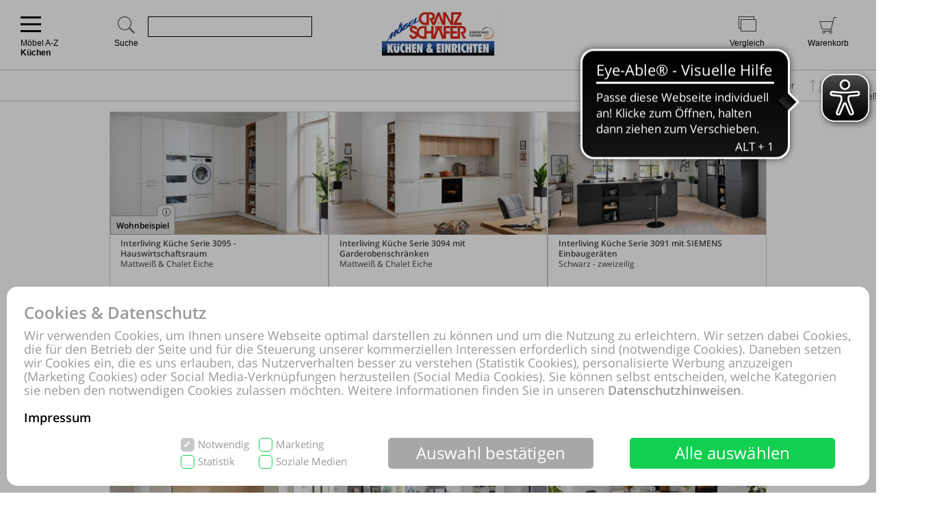

--- FILE ---
content_type: text/html; charset=UTF-8
request_url: https://shop.cranz-schaefer.de/online-shop/produkte-1043-2180/kaufen-Moebel-Cranz-und-Schaefer-Eisenach/Moebel-A-Z-Kuechen.html
body_size: 126003
content:
<!DOCTYPE html>
<html lang="de">
<head>
<meta http-equiv="Content-Type" content="text/html; charset=UTF-8"/>
<meta name="robots" lang="de" content="INDEX,FOLLOW,NOODP,NOYDIR"/>
<meta name="description" lang="de" content="Möbel Cranz &  Schäfer Eisenach, Möbel A-Z, Küchen, Interliving, Culineo®, pino"/>
<meta name="keywords" lang="de" content="Möbel Cranz &  Schäfer Eisenach, Möbel A-Z, Küchen, Interliving, Culineo®, pino"/>
<meta name="author" lang="de" content="Möbel Cranz &  Schäfer Eisenach"/>
<meta name="publisher" lang="de" content="Möbel Cranz &  Schäfer Eisenach"/>
<meta name="audience" lang="de" content="Alle"/>
<meta name="page-topic" lang="de" content="Möbel Cranz &  Schäfer Eisenach"/>
<meta name="creation_date" lang="de" content="2026-01-27"/>
<meta name="revisit-after" lang="de" content="1 day"/>
<meta name="date" lang="de" content="2026-01-27T04:01:20+01:00"/>
<meta name="viewport" content="width=device-width,initial-scale=1,minimum-scale=1,maximum-scale=5"/>
<link rel="icon" href="data:,">
<meta name="google-site-verification" content="32d87c425b577d6b"/>
<meta name="theme-color" content="#fd0d00"/>
<title>Möbel Cranz &  Schäfer Eisenach, Möbel A-Z, Küchen, Interliving, Culineo®, pino</title>
<link rel="dns-prefetch" href="//www.google-analytics.com"/>
<link rel="preconnect" href="//www.google-analytics.com"/>
<link rel="dns-prefetch" href="//www.paypal.com"/>
<link rel="preconnect" href="//www.paypal.com"/>
<link rel="dns-prefetch" href="//www.paypalobjects.com"/>
<link rel="preconnect" href="//www.paypalobjects.com"/>
<script pagespeed_no_defer>document.cookie="resolution="+Math.max(screen.width,screen.height)+","+(window.devicePixelRatio||1)+","+(window.innerHeight>window.innerWidth?1:0)+"; path=/; expires="+new Date(+new Date().getTime()+864e+5).toUTCString()+"; sameSite=strict";</script>
<noscript>
<style type="text/css">
@media only screen and (max-device-width:2880){html{background-image:url("/online-shop/ai-cookie.php?maxwidth=2880");}}
@media only screen and (max-device-width:2648){html{background-image:url("/online-shop/ai-cookie.php?maxwidth=2648");}}
@media only screen and (max-device-width:2560){html{background-image:url("/online-shop/ai-cookie.php?maxwidth=2560");}}
@media only screen and (max-device-width:2415){html{background-image:url("/online-shop/ai-cookie.php?maxwidth=2415");}}
@media only screen and (max-device-width:2186){html{background-image:url("/online-shop/ai-cookie.php?maxwidth=2186");}}
@media only screen and (max-device-width:1920){html{background-image:url("/online-shop/ai-cookie.php?maxwidth=1920");}}
@media only screen and (max-device-width:1724){html{background-image:url("/online-shop/ai-cookie.php?maxwidth=1724");}}
@media only screen and (max-device-width:1600){html{background-image:url("/online-shop/ai-cookie.php?maxwidth=1600");}}
@media only screen and (max-device-width:1440){html{background-image:url("/online-shop/ai-cookie.php?maxwidth=1440");}}
@media only screen and (max-device-width:1216){html{background-image:url("/online-shop/ai-cookie.php?maxwidth=1216");}}
@media only screen and (max-device-width:1030){html{background-image:url("/online-shop/ai-cookie.php?maxwidth=1030");}}
@media only screen and (max-device-width:1024){html{background-image:url("/online-shop/ai-cookie.php?maxwidth=1024");}}
@media only screen and (max-device-width:998){html{background-image:url("/online-shop/ai-cookie.php?maxwidth=998");}}
@media only screen and (max-device-width:768){html{background-image:url("/online-shop/ai-cookie.php?maxwidth=768");}}
@media only screen and (max-device-width:724){html{background-image:url("/online-shop/ai-cookie.php?maxwidth=724");}}
@media only screen and (max-device-width:640){html{background-image:url("/online-shop/ai-cookie.php?maxwidth=640");}}
@media only screen and (max-device-width:538){html{background-image:url("/online-shop/ai-cookie.php?maxwidth=538");}}
@media only screen and (max-device-width:480){html{background-image:url("/online-shop/ai-cookie.php?maxwidth=480");}}
@media only screen and (max-device-width:360){html{background-image:url("/online-shop/ai-cookie.php?maxwidth=360");}}
@media only screen and (min-device-width:2880){html{background-image:url("/online-shop/ai-cookie.php?maxwidth=unknown");}}
</style>
</noscript>
<link rel="preload" href="/online-shop/fonts/opensans/opensans.woff" as="font" crossorigin type="font/woff"/>
<link rel="preload" href="/online-shop/fonts/opensans/opensans_semibold.woff" as="font" crossorigin type="font/woff"/>
<link rel="preload" href="/online-shop/fonts/opensans/opensans_bold.woff" as="font" crossorigin type="font/woff"/>
<link rel="preload" href="/online-shop/fonts/opensans/opensans_italic.woff" as="font" crossorigin type="font/woff"/>
<link rel="preload" href="/online-shop/fonts/opensans/opensans_semibold_italic.woff" as="font" crossorigin type="font/woff"/>
<link rel="preload" href="/online-shop/fonts/opensans/opensans_bold_italic.woff" as="font" crossorigin type="font/woff"/>
<style type="text/css" media="all">
@font-face{font-display:swap;font-family:'Open Sans';font-style:normal;font-weight:400;src:local('Open Sans'),local('OpenSans'),url(/online-shop/fonts/opensans/opensans.woff) format('woff')}@font-face{font-display:swap;font-family:'Open Sans';font-style:normal;font-weight:600;src:local('Open Sans Semibold'),local('OpenSans-Semibold'),url(/online-shop/fonts/opensans/opensans_semibold.woff) format('woff')}@font-face{font-display:swap;font-family:'Open Sans';font-style:normal;font-weight:700;src:local('Open Sans Bold'),local('OpenSans-Bold'),url(/online-shop/fonts/opensans/opensans_bold.woff) format('woff')}@font-face{font-display:swap;font-family:'Open Sans';font-style:italic;font-weight:400;src:local('Open Sans Italic'),local('OpenSans-Italic'),url(/online-shop/fonts/opensans/opensans_italic.woff) format('woff')}@font-face{font-display:swap;font-family:'Open Sans';font-style:italic;font-weight:600;src:local('Open Sans Semibold Italic'),local('OpenSans-SemiboldItalic'),url(/online-shop/fonts/opensans/opensans_semibold_italic.woff) format('woff')}@font-face{font-display:swap;font-family:'Open Sans';font-style:italic;font-weight:700;src:local('Open Sans Bold Italic'),local('OpenSans-BoldItalic'),url(/online-shop/fonts/opensans/opensans_bold_italic.woff) format('woff')}@font-face{font-display:swap;font-family:'Glyphicons Frontend Regular';src:url('/online-shop/fonts/glyphicons-frontend/glyphicons-frontend.eot');src:url('/online-shop/fonts/glyphicons-frontend/glyphicons-frontend.eot?#iefix') format('embedded-opentype'),url('/online-shop/fonts/glyphicons-frontend/glyphicons-frontend.woff2') format('woff2'),url('/online-shop/fonts/glyphicons-frontend/glyphicons-frontend.woff') format('woff'),url('/online-shop/fonts/glyphicons-frontend/glyphicons-frontend.ttf') format('truetype'),url('/online-shop/fonts/glyphicons-frontend/glyphicons-frontend.svg#glyphiconsfrontend') format('svg');font-weight:normal;font-style:normal}
@font-face{font-display:block;font-family:'Calibri W01 Bold';src:local('Calibri Bold'),local('CalibriBold'),url('/online-shop/fonts/calibri/3ca076a2-34ad-4c48-a029-02536a509f22.woff2') format('woff2'),url('/online-shop/fonts/calibri/bc67b9af-646e-4b42-854e-ff3981151dea.woff') format('woff')}
body.closed-sidebar-right #sidebar-right{display:none}body.open-sidebar-right #sidebar-right{width:277px}body.open-sidebar-right #sidebar-right{width:277px}body:not(.open-sidebar-right) #cockpit #header-bar #logo+div #headerTools>div>div>div#compare #compare_white_content{right:0 !important}body.portrait:not(.open-sidebar-left) #cockpit #header-bar #logo+div #headerTools>div>div>div#compare #compare_white_content{left:0 !important}body.desktop.open-sidebar-right #sidebar-right{display:table-cell !important}.mobile.open-sidebar-right #header #merkzettel_dark.merkzettel::after{left:115px}@media screen and (min-width:724px){body.desktop.open-sidebar-right #sidebar-right{background:white;border-bottom:1px solid #c9c9c9;width:277px;min-width:277px;height:auto;min-height:100%;display:table-cell;z-index:5}body.mobile:not(.closed-sidebar-right) #sidebar-right{position:absolute;right:0;background:white;border-bottom:1px solid #c9c9c9;width:277px;min-width:277px;height:auto;min-height:100%;display:block;z-index:5}body.mobile:not(.open-sidebar-right) #sidebar-right{display:none}}@media only screen and (min-width:984px){.open-sidebar-right #cockpit #header-bar #logo+div #headerTools>div>div>div:first-of-type form{width:130px;max-width:130px}}@media only screen and (min-width:1047px){.open-sidebar-right #cockpit #header-bar #logo+div #headerTools>div>div>div:first-of-type form{width:200px;max-width:200px}}@media only screen and (min-width:1147px){.open-sidebar-right #cockpit #header-bar #logo+div #headerTools>div>div>div:first-of-type form{max-width:280px;width:280px}}@media only screen and (min-width:1277px){.open-sidebar-right #cockpit #header-bar #logo+div #headerTools>div>div>div:first-of-type form{width:400px;max-width:400px}}#sidebar-right .caption,#sidebar-right #partner_header_wk,#content h3#no-results{padding:15px;font-weight:bold}#sidebar-right .caption{font-size:16px;position:relative}#sidebar-right .close{display:inline;position:absolute;top:15px;bottom:15px;right:15px;font-size:12px;font-weight:normal;line-height:16px;cursor:pointer}#sidebar-right .close .icon{display:inline-block;background-image:url(/static/images/close-popover.svg);background-size:100%;background-repeat:no-repeat;width:10px;height:10px;margin-left:5px}#sidebar-right #merkzettel{margin:0 15px}#sidebar-right #merkzettel ul.products{display:flex;flex-wrap:wrap;padding:0;min-height:14.4px}#sidebar-right #merkzettel ul.products li.product-item{margin-bottom:15px}#sidebar-right #merkzettel ul.products li.product-item:last-of-type{margin-bottom:0}#sidebar-right #merkzettel ul.products li.product-item article.product{border:1px solid #c9c9c9;padding:10px 15px}#sidebar-right #merkzettel ul.products li.product-item article.product header.entry-header{padding-bottom:7px;border-bottom:1px solid #c9c9c9}#sidebar-right #merkzettel ul.products li.product-item article.product header.entry-header .entry-thumb{display:inline-block;margin-right:10px;width:60px}#sidebar-right #merkzettel ul.products li.product-item article.product header.entry-header table td[valign='top']{vertical-align:top}#sidebar-right #merkzettel ul.products li.product-item article.product header.entry-header .entry-title{font-weight:600}#sidebar-right #merkzettel ul.products li.product-item article.product header.entry-header .price{font-weight:600;font-style:italic;font-size:16px;margin-top:6px}#sidebar-right #merkzettel ul.products li.product-item article.product .entry-action{height:55px;padding:12px 0 10px 0;border-bottom:1px solid #c9c9c9;clear:both}#sidebar-right #merkzettel ul.products li.product-item article.product .entry-action ul{display:inline-block;width:20%;height:33px;float:right}#sidebar-right #merkzettel ul.products li.product-item article.product .entry-action ul li a{display:block;font-weight:600;height:33px;padding:5px 0 5px 34px;text-decoration:none}#sidebar-right #merkzettel ul.products li.product-item article.product .entry-action ul li a span{position:relative;top:4px}#sidebar-right #merkzettel ul.products li.product-item article.product footer.entry-meta{padding-top:12px}#sidebar-right #merkzettel ul.products li.product-item article.product footer.entry-meta p{margin-bottom:9px}#sidebar-right #merkzettel ul.products li.product-item article.product footer.entry-meta p:last-of-type{margin-bottom:0}#sidebar-right #merkzettel ul.products li.product-item article.product footer.entry-meta p span,#sidebar-right #merkzettel ul.products li.product-item article.product footer.entry-meta .versand{display:inline-block}#sidebar-right #merkzettel ul.products li.product-item article.product footer.entry-meta p span{float:left;margin-right:13px}#sidebar-right #merkzettel ul.products li.product-item article.product footer.entry-meta table td[valign='top']{vertical-align:top}#sidebar-right #merkzettel ul.products li.product-item article.product footer.entry-meta .versand span{display:block}#merkzettel .quantity{display:flex;flex-direction:row;margin-top:0}#merkzettel .quantity input{outline:0;text-align:center;padding:7px 0}#merkzettel .quantity label{display:flex;flex-flow:column;flex-grow:0;flex-shrink:0;width:33.333333333%;position:relative}#merkzettel .quantity label input[type="text"]{border:1px solid #c9c9c9;position:relative}#merkzettel .quantity input[type="button"]{padding:6px 0}#merkzettel .quantity input[type="button"]{display:flex;flex-flow:column;flex-grow:1;align-items:center;width:33.333333333%;border:0;background:#c9c9c9;color:#fff;-webkit-appearance:none;-moz-appearance:none;appearance:none}#merkzettel .quantity input[type="button"]:hover{background:#a7a7a7;cursor:pointer}#sidebar-right #versandkostenrechner{margin:15px;border:1px solid #c9c9c9;padding:10px 15px;overflow:hidden}#sidebar-right #versandkostenrechner form .select2{margin-bottom:0;float:right;width:21.96% !important}#sidebar-right #versandkostenrechner form .plz_country{display:flex}#sidebar-right #versandkostenrechner form .plz_country select{display:none}#sidebar-right #versandkostenrechner form .plz_country input.customerPLZ{height:30px;margin-right:5px;flex-grow:1;flex-shrink:1;flex-basis:auto}#sidebar-right #versandkostenrechner form .plz_country .select2{flex-grow:0;flex-shrink:0}#sidebar-right #versandkostenrechner form .plz_country:not(.fullwidth) .select2,#sidebar-right #versandkostenrechner form .plz_country:not(.fullwidth) .select2-container,#sidebar-right #versandkostenrechner form .plz_country:not(.fullwidth) .select2-container .select2-dropdown{width:60px !important}#sidebar-right #versandkostenrechner form .plz_country.fullwidth .select2,#sidebar-right #versandkostenrechner form .plz_country.fullwidth .select2-container,#sidebar-right #versandkostenrechner form .plz_country.fullwidth .select2-container .select2-dropdown{width:100% !important}#sidebar-right #versandkostenrechner form a.button,#sidebar-right #versandkostenrechner form button.button{margin:10px 0}#sidebar-right #versandkostenrechner table{width:100%}#sidebar-right #versandkostenrechner table tr td{padding:5px 0}#sidebar-right #versandkostenrechner table tr td:last-of-type{text-align:right}#sidebar-right #versandkostenrechner table tbody tr:last-of-type td{padding-bottom:10px}#sidebar-right #versandkostenrechner table tfoot{border-top:1px solid #c9c9c9}#sidebar-right #versandkostenrechner table tfoot tr td{padding-top:10px;font-weight:600}#sidebar-right #versandkostenrechner table tfoot tr td:last-of-type{font-style:italic}#sidebar-right #payment-methods{clear:both;margin:15px}#sidebar-right #payment-methods ul li{display:block;float:left;margin-right:15px;margin-bottom:9px}#sidebar-right #payment-methods ul li:nth-of-type(4n+3){margin-right:15px}#sidebar-right #payment-methods ul li:nth-of-type(4n){margin-right:0}body.mobile #sidebar-right #payment-methods ul li:nth-of-type(4n){margin-right:15px}#sidebar-right #partner article.partner-shop{padding:8px 15px;border-top:1px solid #c9c9c9}#sidebar-right #partner article.partner-shop header.entry-header .entry-thumb{display:inline-block;float:left;margin-bottom:15px;max-width:100%}#sidebar-right #partner article.partner-shop header.entry-header .entry-title{font-weight:600;margin-bottom:3px;display:block}#sidebar-right #partner article.partner-shop header.entry-header p:last-of-type{margin-top:15px}#sidebar-right #partner article.partner-shop div.entry-action a.button{margin-top:7px}#sidebar-right #cart-footer{border-top:1px solid #c9c9c9;padding:20px 15px 15px}#sidebar-right #cart-footer h3{padding-left:0;margin-top:15px}#sidebar-right #cart-footer p{margin-bottom:15px}#sidebar-right #cart-footer p:last-of-type{margin-bottom:0}#product_detail_frame .entry-actions ul.actions li#action-whatsapp a span,#sidebar-right #cart-footer a.print-cart,#sidebar-right #cart-footer a.action-share{line-height:26px;font-weight:600;text-decoration:none}.mobile #sidebar-right #cart-footer ul.actions.wa li.action-print{padding-left:35px}article.product a.itemLink{color:inherit}li.product-item.no-products{margin-bottom:15px}li.product-item.no-products h6{font-weight:normal !important}div.placeOrderContainer{margin:0 15px}form.partnerPlaceOrder{height:40px;margin-bottom:15px}form.cart_voucher input{width:100% !important}ul.cart-delete-ul{width:39% !important}#merkzettel article.pickupLocation{border:1px solid #c9c9c9;margin-bottom:15px;margin-top:15px;padding:10px 15px}#merkzettel article.pickupLocation>ul{margin-top:10px}#merkzettel article.pickupLocation>ul>li{margin-bottom:10px}#merkzettel article.pickupLocation>ul>li>label{display:block}#merkzettel article.pickupLocation>ul>li>label>input{margin-top:0;margin-left:0;margin-right:5px;vertical-align:top}#merkzettel article.pickupLocation>ul>li>label>div{display:inline-block;max-width:90%}#sidebar-right #merkzettel ul.products li.product-item article.product.error{border:1px solid red}#sidebar-right .getShopsWK,#sidebar-right #partnerCustomerPLZ{margin-top:15px;position:relative;min-height:30px}#sidebar-right .getShopsWK .glyphicons-frontend,#sidebar-right #partnerCustomerPLZ .glyphicons-frontend{width:24px;height:24px;padding:0;position:absolute}#sidebar-right .getShopsWK .glyphicons-frontend i,#sidebar-right #partnerCustomerPLZ .glyphicons-frontend i{display:inline-block;position:relative;width:24px;height:24px}#sidebar-right .getShopsWK .glyphicons-frontend i:before,#sidebar-right #partnerCustomerPLZ .glyphicons-frontend i:before{top:0}#sidebar-right .getShopsWK .glyphicons-frontend.ok_2,#sidebar-right #partnerCustomerPLZ .glyphicons-frontend.ok_2{color:green}#sidebar-right .getShopsWK .glyphicons-frontend.remove_2,#sidebar-right #partnerCustomerPLZ .glyphicons-frontend.remove_2{color:red}#sidebar-right #paypal-button-container{margin-bottom:15px}#sidebar-right .enable_voucher label{display:inline-block;height:24px;line-height:24px}#product_detail_frame .addToCartParent form{position:relative}#product_detail_frame .addToCartParent form .glyphicons-frontend{position:absolute;top:0;right:24%}#product_detail_frame .addToCartParent form .glyphicons-frontend i:before{top:2px}#product_detail_frame .addToCartParent form .glyphicons-frontend.ok_2{color:green}#product_detail_frame .addToCartParent form .glyphicons-frontend.remove_2{color:red}
:root{--color1:#fd0d00;--color2:#424242;--color3:#fd0d00;--color4:#424242;--color5:#a0a0a0;--color6:#fff}.sprite,.action_color_larger{background-image:url('/online-shop/images/100/sprite.png');background-repeat:no-repeat}.sublinewidth2{border-bottom-width:2px !important}.color1{color:#fd0d00 !important}.color2{color:#424242 !important}.bgcolor2{background-color:#c9c9c9 !important}.linecolor2{border-color:#c9c9c9 !important}.color3{color:#fd0d00 !important}.color3:before{color:#fd0d00 !important}.bgcolor3{background-color:#fd0d00 !important}.linecolor3{border-color:#fd0d00 !important}.sublinecolor3{border-bottom-color:#fd0d00 !important}.color4{color:#424242 !important}.bgcolor4{background-color:#202020 !important}.linecolor4{border-color:#202020 !important}.color5{color:#a0a0a0 !important}.bgcolor5{background-color:#a0a0a0 !important}.linecolor5{border-color:#a0a0a0 !important}.sublinecolor5{border-bottom-color:#a0a0a0 !important}.color6{color:#fff !important}.bgcolor6{background-color:#a0a0a0 !important}.linecolor6{background-image:url("/online-shop/images/100/sprite_button.png")}.single-page .floatingtext a{color:#fd0d00 !important}a.button.bgcolor3,button.button.bgcolor3{border-color:#fd0d00 !important;background-color:#fd0d00 !important}a.button.bgcolor3:hover,button.button.bgcolor3:hover{background-color:#fff !important;border-color:#fd0d00 !important;color:#fd0d00 !important}p.allrdyOnCart{color:#fd0d00 !important}button.button.glyphicons-frontend.color3:before{color:#fd0d00 !important}#filter-bar #product-filter span.glyphicons-frontend.color3 i:before,#filter-bar #product-filter span.glyphicons-frontend.color3 i:after{color:#fd0d00 !important}@media screen and (max-width:640px){#filter-bar #product-filter span.glyphicons-frontend.color3 i::after{color:transparent !important}}.noUi-connect{background:#fd0d00 !important;box-shadow:inset 0 0 3px rgba(51,51,51,.45);-webkit-transition:background 450ms;transition:background 450ms;height:3px}.bgcolor7{background:#f0f0f0}.linecolor6_active{background-image:url("/online-shop/images/100/sprite_button.png")}.linecolor11{background-image:url("/online-shop/images/100/sprite_button.png")}.black{color:#000}.gray{color:#666}#scrolling_frame_inner img.selected{border-color:#fd0d00 !important}div.link-arrow a:hover{color:#fd0d00 !important}p.error{color:#fd0d00 !important}input[type='text'].error,select.error,textarea.error{border-color:red !important}input[placeholder].error,[placeholder].error,*[placeholder].error{color:red !important}input[placeholder].error::-webkit-input-placeholder,[placeholder].error::-webkit-input-placeholder,*[placeholder].error::-webkit-input-placeholder{color:red !important}input[placeholder].error:-moz-placeholder,[placeholder].error:-moz-placeholder,*[placeholder].error:-moz-placeholder{color:red !important}input[placeholder].error::-moz-placeholder,[placeholder].error::-moz-placeholder,*[placeholder].error::-moz-placeholder{color:red !important}input[placeholder].error:-ms-input-placeholder,[placeholder].error:-ms-input-placeholder,*[placeholder].error:-ms-input-placeholder{color:red !important}div.pflegetipps-navi-link a:hover{color:#fd0d00 !important}div.pflegetipps-content h1,div.pflegetipps-content h2,div.pflegetipps-content h3,div.pflegetipps-content h4,div.pflegetipps-content h5,div.pflegetipps-content h6{color:#fd0d00 !important}.ui-menu .ui-menu-item a.ui-state-hover,.ui-menu .ui-menu-item a.ui-state-active,div.recommend_error,div.notifyavailable_error{color:#fd0d00 !important}.menu-item:hover>a,.menu-item:hover>a>span{color:#fd0d00 !important}ul#menu li div.level1{border-bottom-color:#fd0d00 !important}ul#menu li.withOutSub.hovered a,#closeButton:hover{color:#fd0d00 !important}ul#menu li.withSub.hovered a{border-top-color:#fd0d00 !important}ul.filterMenu li.withShadow:hover a{border-top:2px solid #fd0d00 !important}.filterDropBox ul{border-bottom-color:#fd0d00 !important}#thumbnailsContainer .scrolling_frame_inner img.selected,#product_detail_shoppingcount,#zoomContainerViewport{border-color:#fd0d00 !important}.action_faded_grey:hover,.action_faded_grey:active,.action_grey:hover,.action_grey:active,.action_color,div.action_color,#product_detail_tabs div.tab,#product_detail_tabs div.tabactive,input.action_color[type='submit'],.accordion-tab{background-image:url(/online-shop/images/100/sprite_button.png) !important}div.action_color_large{background-image:url(/online-shop/images/100/sprite_button_large.jpg)}#zoomSliderHandle.active{background-image:url(/online-shop/images/100/slider_zoom_active.png)}#menuSliderLeft{background-image:url(/online-shop/images/100/navi_arrow_left.png)}#menuSliderRight{background-image:url(/online-shop/images/100/navi_arrow_right.png)}.product_detail_shoppingcount{border-color:#fd0d00 !important}.order-progress-1,.order-progress-2,.order-progress-3,.order-progress-4,.order-progress-5{background-image:url("/online-shop/images/100/sprite.png")}a.link_active:hover{color:#fd0d00 !important}ul#menu li div.level1 li.title>a:hover,ul#menu li.active>a>span,ul#menu li.active>a,ul#menu li>a.active>span{color:#fd0d00 !important}ul#menu li.withSub.hovered>a{border-top:2px solid #fd0d00 !important;color:#fd0d00 !important}.copytext a{color:#fd0d00 !important}.copytext dl dd a.more_headline:hover{color:#fd0d00 !important}.redaktionell-teaser a.more:hover{color:#fd0d00 !important}.redaktionell-teaser a.more:hover .teasertext a{color:#fd0d00 !important}.redaktionell-teaser a.more:hover .heading a{color:#fd0d00 !important}.redaktionell-teaser:hover,.redaktionell-teaser a:hover{color:#fd0d00 !important}.redaktionell-teaser:hover,.redaktionell-teaser:hover a,.contentTeaserItem:hover,.contentTeaserItem:hover a{color:#fd0d00 !important}.redaktionell-teaser table:hover a *{color:#fd0d00 !important}.text_dropdown .text_dropdown_head{border-top-color:#fd0d00 !important}.ui-autocomplete .ui-menu-item.ui-state-focus{color:#fd0d00 !important}.ui-menu .ui-menu-item a.ui-state-hover,.ui-menu .ui-menu-item a.ui-state-active{color:#fd0d00}.ui-menu .ui-menu-item.search-result-word:hover{color:#fd0d00}.lightbox textarea[required]+label:after,.lightbox input[required]+label:after{content:'*';color:#fd0d00 !important}.xdsoft_datetimepicker .xdsoft_calendar td:hover,.xdsoft_datetimepicker .xdsoft_timepicker .xdsoft_time_box>div>div:hover{background:#fd0d00 !important;box-shadow:none !important;color:#fff !important}ul.actions>li:hover>a{color:#fd0d00}ul#searchFunctionSelect>li:hover{color:#fd0d00}#PLZ{color:#424242}.theme-efriend .nivo-controlNav button.active,.theme-efriend .slick-dots li.slick-active button{background-color:#fd0d00 !important}#product_detail_frame ul.features li.feature i:before{color:#fd0d00 !important}ul.products .product-item>article.product-teaser>.tooltip-handler>.entry-content>div.row.features>ul.features>li.feature i:before{color:#fd0d00 !important}span.sitelist a.sitelistLeft svg{fill:#fd0d00 !important}span.sitelist a.sitelistRight svg{fill:#fd0d00 !important;transform:rotate(180deg)}
#datenschutzBalgeNew{position:fixed;top:0;left:0;right:0;bottom:0;background:rgba(0,0,0,0.3);z-index:1000}#datenschutzBalgeNewContent,#datenschutzBalgeNewOptions{background-color:white;border-radius:15px;color:#999;position:absolute;bottom:10px;right:10px;left:10px}#datenschutzBalgeNewOptions{width:740px;left:50%;right:auto;transform:translateX(-50%)}#datenschutzBalgeNewContent div.headline,#datenschutzBalgeNewOptions div.headline{font-family:"Open Sans";font-weight:600;font-size:24px;line-height:26px;color:#999;margin:25px 25px 10px 25px}#datenschutzBalgeNewContent div.headline h1,#datenschutzBalgeNewOptions div.headline h1{font-family:"Open Sans";font-weight:600;font-size:24px;line-height:26px;color:#999}#datenschutzBalgeNewOptions div.back{cursor:pointer;font-family:"Open Sans";font-weight:400;font-size:15px;position:absolute;top:34px;right:25px}#datenschutzBalgeNewContent div.text,#datenschutzBalgeNewOptions div.text{font-family:"Open Sans";font-weight:400;font-size:18px;line-height:20px;color:#999;margin:0 25px 20px 25px}#datenschutzBalgeNewContent div.text a,#datenschutzBalgeNewOptions div.text a{text-decoration:none;color:#999}#datenschutzBalgeNewContent div.text a.impressum,#datenschutzBalgeNewOptions div.text a.impressum{color:#000}#datenschutzBalgeNewContent form{display:block;text-align:right;margin:0 25px 25px 25px}#datenschutzBalgeNewOptions form{display:block;text-align:right;margin:0 25px 15px 25px}#datenschutzBalgeNewContent ul.options{display:inline-block;list-style-type:none;width:260px;text-align:left;margin-right:40px}#datenschutzBalgeNewContent ul.options li{position:relative;display:inline-block}#datenschutzBalgeNewContent ul.options li input[type='checkbox']:not(.switch){display:none}#datenschutzBalgeNewContent ul.options li label[readonly],#datenschutzBalgeNewContent ul.options li input[type='checkbox'][readonly]:not(.switch){pointer-events:none}#datenschutzBalgeNewContent ul.options li input[type='checkbox']:not(.switch)+label{display:inline-block;height:20px;padding-left:25px;padding-top:1px;padding-right:10px;font-family:"Open Sans";font-weight:400;font-size:15px;line-height:17px;color:#999;min-width:111px;max-width:146px;user-select:none;text-align:left}#datenschutzBalgeNewOptions ul.options li label.description{display:inline-block;height:20px;padding-left:25px;padding-top:1px;padding-right:10px;font-family:"Open Sans";font-weight:400;font-size:15px;line-height:17px;color:#999;min-width:111px;max-width:146px;user-select:none;text-align:left;pointer-events:none}#datenschutzBalgeNewOptions ul.options li{height:25px;margin-bottom:11px;display:flex;align-items:center;position:relative}#datenschutzBalgeNewOptions ul.options li label.description{padding:0;font-weight:bold}#datenschutzBalgeNewOptions ul.options li label.switch{margin-left:auto}#datenschutzBalgeNewOptions ul.options li label.status{font-family:"Open Sans";position:absolute;right:55px;width:30px;text-align:left;pointer-events:none}#datenschutzBalgeNewContent ul.options li:nth-child(1),#datenschutzBalgeNewContent ul.options li:nth-child(2){margin-bottom:5px}#datenschutzBalgeNewContent ul.options li input[type='checkbox']:not(.switch)+label:before{width:16px;height:18px;border-radius:5px;border:1px solid #11cf4f;background-color:#fff;display:block;content:"";position:absolute;top:0;left:0;padding-left:2px}#datenschutzBalgeNewContent ul.options li input[type='checkbox']:checked:not(.switch)+label:before{background-color:#11cf4f;color:#fff;content:"✓";font-family:"Open Sans";font-weight:600;font-size:15px;line-height:17px}#datenschutzBalgeNewContent ul.options li input[type='checkbox'][readonly]:checked:not(.switch)+label[readonly]:before{border-color:#c8c8c8;background-color:#c8c8c8}#datenschutzBalgeNewOptions ul.options li input[type='checkbox']+label.switch+label.status:before{content:'Aus';font-family:'Open Sans';font-size:15px;line-height:25px}#datenschutzBalgeNewOptions ul.options li input[type='checkbox']:checked+label.switch+label.status:before{content:'An'}#datenschutzBalgeNewContent .button{display:inline-block;margin-right:50px;width:300px;height:45px;color:#fff;font-family:"Open Sans";font-weight:400;font-size:24px;line-height:43px;vertical-align:top;border:0;border-radius:5px}#datenschutzBalgeNewContent .buttons,#datenschutzBalgeNewOptions .buttons{display:flex;flex-direction:row;justify-content:flex-end;margin:0 25px 25px 25px}#datenschutzBalgeNewContent .button.restricted,#datenschutzBalgeNewContent .button.settings,#datenschutzBalgeNewOptions .button.restricted{background-color:#a7a7a7}#datenschutzBalgeNewContent .button.restricted:hover,#datenschutzBalgeNewContent .button.settings:hover,#datenschutzBalgeNewOptions .button.restricted:hover{background-color:#fff !important;border:1px solid #c9c9c9 !important;color:#424242 !important}#datenschutzBalgeNewContent .button.full,#datenschutzBalgeNewOptions .button.full{background-color:#11cf4f;margin-right:25px}#datenschutzBalgeNewContent .button.full:hover,#datenschutzBalgeNewOptions .button.full:hover{background-color:#fff !important;border:1px solid #11cf4f !important;color:#11cf4f !important}#datenschutzBalgeNewContent .buttons .button,#datenschutzBalgeNewContent .buttons .button.full,#datenschutzBalgeNewContent .buttons .button.settings,#datenschutzBalgeNewOptions .buttons .button{width:140px;margin-left:15px;margin-right:0;font-size:15px;flex-shrink:0;flex-grow:0}#datenschutzBalgeNewOptions .buttons .button{display:inline-block;margin-left:15px;width:160px;height:45px;color:#fff;font-family:"Open Sans";font-weight:400;line-height:43px;vertical-align:top;border:0;border-radius:5px}#datenschutzBalgeNewOptions{opacity:0;visibility:hidden}#datenschutzBalgeNewOptions.open{display:block}body.tablet #datenschutzBalgeNewContent div.text{font-size:12px;line-height:14px;margin-bottom:10px}body.tablet #datenschutzBalgeNewContent ul.options{margin-right:10px;width:210px}body.tablet #datenschutzBalgeNewContent ul.options li label{font-size:12px !important}body.tablet #datenschutzBalgeNewContent ul.options li input[type='checkbox']+label{min-width:96px}body.tablet #datenschutzBalgeNewContent ul.options li:nth-child(4) input[type='checkbox']+label{padding-right:0}body.tablet #datenschutzBalgeNewContent .button{margin-right:10px;width:140px;font-size:12px;font-weight:600}body.tablet #datenschutzBalgeNewContent .button.full{margin-right:0}body.tablet #datenschutzBalgeNewOptions{position:absolute;right:10px;bottom:10px;left:10px;width:auto;transform:none}body.tablet #datenschutzBalgeNewOptions .headline{margin:25px 25px 35px 25px}body.tablet #datenschutzBalgeNewOptions div.back{font-size:12px;top:60px}body.tablet #datenschutzBalgeNewOptions ul.options li{margin-bottom:7px}body.tablet #datenschutzBalgeNewOptions ul.options li label.description,body.tablet #datenschutzBalgeNewOptions ul.options li label.status,body.tablet #datenschutzBalgeNewOptions ul.options li input[type='checkbox']+label.switch+label.status:before{font-size:12px}body.tablet #datenschutzBalgeNewOptions form{margin:0 25px 7px 25px}body.tablet #datenschutzBalgeNewOptions div.text a.impressum{font-size:12px}body.tablet.landscape #datenschutzBalgeNewOptions{width:740px;left:50%;right:auto;transform:translateX(-50%)}body.mobile #datenschutzBalgeNewContent div.text{font-size:12px;line-height:14px;margin-bottom:10px}body.mobile #datenschutzBalgeNewContent form{text-align:center}body.mobile #datenschutzBalgeNewContent ul.options{margin-left:20px;margin-right:20px;margin-bottom:10px;width:210px}body.mobile #datenschutzBalgeNewContent ul.options li label{font-size:12px !important}body.mobile #datenschutzBalgeNewContent ul.options li input[type='checkbox']+label{min-width:96px}body.mobile #datenschutzBalgeNewContent ul.options li:nth-child(4) input[type='checkbox']+label{padding-right:0}body.mobile #datenschutzBalgeNewContent .button{margin-right:5px;width:140px;font-size:12px;font-weight:600}body.mobile #datenschutzBalgeNewContent .button.full{margin-right:0}body.mobile #datenschutzBalgeNewOptions{position:absolute;right:10px;bottom:10px;left:10px;width:auto;transform:none}body.mobile #datenschutzBalgeNewOptions .headline{margin:25px 25px 35px 25px}body.mobile #datenschutzBalgeNewOptions div.back{font-size:12px;top:60px}body.mobile #datenschutzBalgeNewOptions ul.options li{margin-bottom:7px}body.mobile #datenschutzBalgeNewOptions ul.options li label.description,body.mobile #datenschutzBalgeNewOptions ul.options li label.status,body.mobile #datenschutzBalgeNewOptions ul.options li input[type='checkbox']+label.switch+label.status:before{font-size:12px}body.mobile #datenschutzBalgeNewOptions form{margin:0 25px 7px 25px}body.mobile #datenschutzBalgeNewOptions div.text a.impressum{font-size:12px}body.mobile #datenschutzBalgeNewContent .buttons .button,body.mobile #datenschutzBalgeNewContent .buttons .button.full,body.mobile #datenschutzBalgeNewContent .buttons .button.settings,body.mobile #datenschutzBalgeNewOptions .buttons .button{font-size:12px;width:120px}body.mobile.landscape #datenschutzBalgeNewContent form{text-align:right}@media screen and (orientation:portrait) and (min-width:320px) and (max-width:320px){body.mobile #datenschutzBalgeNewContent .button{margin-right:0}body.mobile #datenschutzBalgeNewContent div.headline h1,body.mobile #datenschutzBalgeNewOptions div.headline h1{font-size:22px}}@media screen and (orientation:landscape) and (min-width:568px) and (max-width:568px){body.mobile #datenschutzBalgeNewOptions div.headline{margin:25px 25px 25px 25px}body.mobile #datenschutzBalgeNewOptions div.headline h1{font-size:22px}body.mobile #datenschutzBalgeNewOptions div.back{top:50px}body.mobile #datenschutzBalgeNewOptions form{margin:0 15px 7px 15px}body.mobile #datenschutzBalgeNewOptions div.text{margin:0 15px 10px 15px}body.mobile #datenschutzBalgeNewOptions .buttons{margin:0 15px 15px 15px}}@media screen and (orientation:portrait) and (min-width:480px) and (max-width:480px){body.tablet #datenschutzBalgeNewContent form{text-align:center}body.tablet #datenschutzBalgeNewContent ul.options{display:block;margin-left:auto;margin-right:auto;margin-bottom:10px}}@media screen and (orientation:portrait) and (min-width:600px) and (max-width:600px){#datenschutzBalgeNewContent form{text-align:center}body.tablet #datenschutzBalgeNewContent ul.options{display:block;margin-left:auto;margin-right:auto;margin-bottom:10px}}
footer .iframe-wrapper{display:none}.iframe-wrapper{position:absolute;top:0;left:0;bottom:0;right:0;z-index:99}.iframe-wrapper .caption{position:absolute;top:50%;left:0;transform:translateY(-50%);width:100%;text-align:center;background:rgba(0,0,0,0.8);color:#fff;padding:1em}.iframe-wrapper .caption p{line-height:30px;font-size:17px;margin-bottom:1em;color:white}.iframe-wrapper .caption p:last-of-type{margin-bottom:0}.iframe-wrapper .caption p small{color:white;text-transform:none;font-size:17px;font-weight:normal;line-height:normal;vertical-align:middle}.iframe-wrapper .caption p button{background:red;border-color:transparent;border-radius:20px;padding:.5em 1em;display:inline-flex;align-items:center;justify-content:center;font-family:inherit;font-size:inherit;opacity:1;cursor:pointer}.iframe-wrapper .caption p button::before{background:url("data:image/svg+xml,%3Csvg version='1.1' xmlns='http://www.w3.org/2000/svg' xmlns:xlink='http://www.w3.org/1999/xlink' x='0' y='0' width='78' height='78' viewBox='0, 0, 78, 78'%3E%3Cg id='Layer_1'%3E%3Cg%3E%3Cpath d='M7.5,71.5 L7.5,7.5 L55.5,37.828 L7.5,71.5' fill='%23ffffff'/%3E%3Cpath d='M7.5,71.5 L7.5,7.5 L55.5,37.828 L7.5,71.5' fill-opacity='0' stroke='%23ffffff' stroke-width='12' stroke-linecap='round' stroke-linejoin='round'/%3E%3C/g%3E%3C/g%3E%3C/svg%3E") no-repeat center;background-size:contain;content:"";display:inline-block;margin-right:4px;height:1.142857143em;width:.857142857em}.iframe-wrapper .caption p input.checkbox{vertical-align:middle;line-height:normal;margin:0 5px 0 0}.mobile .iframe-wrapper .caption p{line-height:20px;font-size:14px}.mobile .iframe-wrapper .caption p small{font-size:14px}
</style>
<link rel="stylesheet" type="text/css" media="all" href="/online-shop/css/bundles/ceda95b64b52068923976fbe931b95f5..1F5t51.css"/>
<link rel="stylesheet" type="text/css" media="all" href="/online-shop/css/bundles/fd44f9a2818374ad0829a7c4274922bf..1F5t51.css"/>
<style type="text/css" media="all">
@import url("https://fast.fonts.net/lt/1.css?apiType=css&c=c3877365-7db0-44b0-9a13-a8d1b2d2312e&fontids=6018059");
</style>
<style type="text/css" media="print">
@media print{#cockpit{display:none}div#contentContainer{padding-top:0}}
</style>
<style type="text/css" media="all">
input[type="number"]{ border: 1px solid #c9c9c9; }
#datenschutzBalgeNew div.text a { color: #999999; }
#datenschutzBalgeNew div.text a:hover { color: #000000; }
#datenschutzBalgeNewContent { color: #999999 !important; }
#datenschutzBalgeNewContent { background-color: #FFFFFF !important; }
</style>
<script type="text/psajs" data-pagespeed-orig-type="text/javascript" data-pagespeed-orig-index="0">//<![CDATA[
if(top.location!=self.location&&!top.location.hostname.endsWith('.eye-able.com')){top.location=self.location.href}
//]]></script>
<script type="text/psajs" data-pagespeed-orig-type="text/javascript" data-pagespeed-orig-index="1">//<![CDATA[
var domainpath = "/online-shop/";var templatepath = "/online-shop/templates/main/";var loadcustomer="";var satSel="";window.satID = 100;window.satCountry ='DE';window.webserviceMoeve ='';window.$googleECTGA4 = "G-YB27K6QQD1";window.$googleECTMetric = "1";window.$googleECTDimension = "1";window.$googleECTGlobalGA4 = "G-PHDGFG311V";window.$googleECTGlobalURL = "e-friend.huckleberry-friends.de";window.$googleECTGlobalMetric = "1";window.$googleECTGlobalDimension = "1";window.$googleECGlobalShareCartMetric = "2";!function(e,n,c,t,s,o,a){c=e.getElementsByTagName(n)[0],(t=e.createElement(n)).async=1,t.onload=function(){(s=e.createElement(n)).async=1,s.src="//cdn.eye-able.com/public/js/eyeAble.js",c.parentNode.insertBefore(s,c)},t.src="//cdn.eye-able.com/configs/shop.cranz-schaefer.de.js",c.parentNode.insertBefore(t,c)}(document,"script");window.$googleEcListName = "Produktübersicht";window.$categoryName = "Küchen";function getCookieOptions() {if (document.cookie.indexOf("cookie_options=") !== -1) {try {var data = JSON.parse($.cookie("cookie_options"));if (data.uid) {return data.consents;} else {return data;}}catch (e) {}}return {};}function getCookieUid() {if (document.cookie.indexOf("cookie_options=") !== -1) {try {var data = JSON.parse($.cookie("cookie_options"));if (data.uid) {return data.uid;}}catch (e) {}}return null;}function saveCookieOptions(option) {var consents;if ($("#datenschutzBalgeNewContent form").length > 0) {consents = $("#datenschutzBalgeNewContent form").serializeObject().options} else if ($("#datenschutzBalgeNewOptions form").length > 0) {consents = $("#datenschutzBalgeNewOptions form").serializeObject().options} else {consents = {"required": 1,"statistics": option,"marketing": option,"media": option};}var uid = getCookieUid() || generateGUID();var expires = consents.statistics ? new Date(+new Date().setFullYear(new Date().getFullYear()+2)) : new Date(+new Date().getTime() + 4 * 3600 * 1000);var value = JSON.stringify({consents: consents,domainPath: window.location.hostname + "/",expires: expires.toGMTString(),uid: uid,version: 2});$.cookie("cookie_options", value, {"path": "/","secure": true,"samesite": "none","expires": expires});if(typeof disableGaStr != "undefined") {window[disableGaStr] = consents.statistics ? false : true;$.cookie(disableGaStr, consents.statistics ? "false" : "true", {"path": "/","secure": true,"samesite": "none","expires": expires});}if(typeof disableGaStrGlobal != "undefined") {window[disableGaStrGlobal] = consents.statistics ? false : true;$.cookie(disableGaStrGlobal, consents.statistics ? "false" : "true", {"path": "/","secure": true,"samesite": "none","expires": expires});}if(typeof disableGa4Str != "undefined") {window[disableGa4Str] = consents.statistics ? false : true;$.cookie(disableGa4Str, consents.statistics ? "false" : "true", {"path": "/","secure": true,"samesite": "none","expires": expires});}if(typeof disableGa4StrGlobal != "undefined") {window[disableGa4StrGlobal] = consents.statistics ? false : true;$.cookie(disableGa4StrGlobal, consents.statistics ? "false" : "true", {"path": "/","secure": true,"samesite": "none","expires": expires});}$("#datenschutzBalgeNew").trigger("configured");if (consents.media) {if ($("#viewer.catalog").length > 0) {setTimeout(function(){$("#viewer.catalog .iframe-wrapper").each(function(){this.dispatchEvent(new CustomEvent("unblock"));});}, 1000);} else {$(".iframe-wrapper").trigger("unblock");}if ($(".maps-wrapper").length > 0) {$(".maps-wrapper").trigger("unblock");}}$.post("/online-shop/consent/log.json", {"consentLog.consentString": value,"consentLog.uid": uid,"consentLog.version": 2}, function(){$("#datenschutzBalgeNew").trigger("saved");});}function gaConfigure() {var options = getCookieOptions();if ($("#datenschutzBalgeNew").length < 1) {$("template#datenschutzBalge").after($("template#datenschutzBalge").html());} else {$("#datenschutzBalgeNew").show();}$("#datenschutzBalgeNew form input").each(function(){var name = $(this).attr("name").replace("options[","").replace("]","");$(this).prop("checked", options[name]);});$("#datenschutzBalgeNew").on("saved", function(){window.location.reload();});}function gaOptin() {$("#datenschutzBalgeNew form input").prop("checked", true);saveCookieOptions(1);if (typeof window.sendPageView == "function") {window.sendPageView();}}function gaOptout() {saveCookieOptions(0);if (typeof window.sendPageView == "function") {window.sendPageView();}}function disableCookie(gaId){if (document.cookie.indexOf(gaId+"=") == -1) {window[gaId] = true;}}(function(exports, d) {function domReady(fn, context) {function onReady(event) {d.removeEventListener("DOMContentLoaded", onReady);fn.call(context || exports, event);}function onReadyIe(event) {if (d.readyState === "complete") {d.detachEvent("onreadystatechange", onReadyIe);fn.call(context || exports, event);}}d.addEventListener && d.addEventListener("DOMContentLoaded", onReady) ||d.attachEvent && d.attachEvent("onreadystatechange", onReadyIe);}exports.domReady = domReady;})(window, document);domReady(function(){if(typeof window.$googleECT != "undefined") {var disableGaStr = window.disableGaStr = "ga-disable-" + window.$googleECT;disableCookie(disableGaStr);}if(typeof window.$googleECTGlobalUAID != "undefined") {var disableGaStrGlobal = window.disableGaStrGlobal = "ga-disable-" + window.$googleECTGlobalUAID;disableCookie(disableGaStrGlobal);}if(typeof window.$googleECTGA4 != "undefined") {var disableGa4Str = window.disableGa4Str = "ga-disable-" + window.$googleECTGA4;disableCookie(disableGa4Str);}if(typeof window.$googleECTGlobalGA4 != "undefined") {var disableGa4StrGlobal = window.disableGa4StrGlobal = "ga-disable-" + window.$googleECTGlobalGA4;disableCookie(disableGa4StrGlobal);}});
//]]></script> <script type="text/psajs" data-pagespeed-orig-type="text/javascript" data-pagespeed-orig-src="/online-shop/js/jquery-1.7.2.min..1F5t51.js" data-pagespeed-orig-index="2"></script> <script type="text/psajs" data-pagespeed-orig-type="text/javascript" data-pagespeed-orig-src="/online-shop/js/jquery.mobile.min..1F5t51.js" data-pagespeed-orig-index="3"></script> <script type="text/psajs" data-pagespeed-orig-type="text/javascript" data-pagespeed-orig-src="/online-shop/js/bundles/e5193cab41cb65bc4755512d069356fc..1F5t51.js" data-pagespeed-orig-index="4"></script> <script type="text/psajs" data-pagespeed-orig-type="text/javascript" data-pagespeed-orig-src="/online-shop/js/bundles/d4730e5def35eab3295d98a86d46b5bb..1F5t51.js" data-pagespeed-orig-index="5"></script> <script type="text/psajs" data-pagespeed-orig-type="text/javascript" data-pagespeed-orig-index="6">$(document).ready(function(){$('ul.products li.product .energy-labels .label a.arrow').click(function(event){event.preventDefault();event.stopPropagation();event.stopImmediatePropagation();$(this).lightbox($('body').hasClass('mobile')? {closeButton: true,overlayClose: true,top: $('#header').height(),maxHeight: window.innerHeight - $('#header').height(),maxWidth: window.innerWidth,title: $(this).parent().find('.description').html()}: {closeButton: true,overlayClose: true,top: $('#header').height(),maxHeight: window.innerHeight - 2 * $('#header').height(),maxWidth: window.innerWidth,title: $(this).parent().find('.description').html()});});updateCart();if (document.cookie.indexOf("cookie_options=") === -1) {$("template#datenschutzBalge").after($("template#datenschutzBalge").html());}$("#datenschutzBalgeNew .button.full").click(function(e){e.preventDefault();$("#datenschutzBalgeNew").slideUp();});$("#datenschutzBalgeNew .button.restricted").click(function(e){e.preventDefault();$("#datenschutzBalgeNew").slideUp();});$("#datenschutzBalgeNew .button.settings").click(function(){var targetWidth = $("#datenschutzBalgeNewOptions").width();var targetHeight = $("#datenschutzBalgeNewOptions").height();$("#datenschutzBalgeNewContent").data("width", $("#datenschutzBalgeNewContent").width());$("#datenschutzBalgeNewContent").data("height", $("#datenschutzBalgeNewContent").height());$("#datenschutzBalgeNewContent").css({width: $("#datenschutzBalgeNewContent").width(),height: $("#datenschutzBalgeNewContent").height(),left: "50%",transform: "translateX(-50%)",right: "auto",});$("#datenschutzBalgeNewContent").children().animate({opacity: 0},{duration: 200,queue: false});$("#datenschutzBalgeNewContent").animate({height: targetHeight,width: targetWidth},{duration: 600,complete: function(){$("#datenschutzBalgeNewOptions").animate({opacity: 1});$("#datenschutzBalgeNewOptions").css({visibility: "visible",});},queue: false});});$("#datenschutzBalgeNewOptions .back").click(function(){$("#datenschutzBalgeNewOptions").animate({opacity: 0}, function(){$("#datenschutzBalgeNewOptions").css({visibility: "hidden",});var targetWidth = $("#datenschutzBalgeNewContent").data("width");var targetHeight = $("#datenschutzBalgeNewContent").data("height");$("#datenschutzBalgeNewContent").animate({height: targetHeight,width: targetWidth},{duration: 400,queue: false});$("#datenschutzBalgeNewContent").children().animate({opacity: 1},{duration: 600,queue: false});});});});</script> <script type="text/psajs" data-pagespeed-orig-type="text/javascript" data-pagespeed-orig-index="7">window.sendPageView = function(){window.$googleEc.init();window.$googleEc.call("trackViewItemList", "2180", "Möbel A-Z \/ Küchen");};</script> <script type="text/psajs" data-pagespeed-orig-type="text/javascript" data-pagespeed-orig-index="8">//<![CDATA[
$(window).load(function(){setTimeout(function(){collapseFilterBlock();if (typeof window.sendPageView == "function" && ((typeof window.disableGaStr != "undefined" && window[window.disableGaStr] !== true)|| (typeof window.disableGaStrGlobal != "undefined" && window[window.disableGaStrGlobal] !== true)|| (typeof window.disableGa4Str != "undefined" && window[window.disableGa4Str] !== true)|| (typeof window.disableGa4StrGlobal != "undefined" && window[window.disableGa4StrGlobal] !== true))) {window.sendPageView();}},0);});
//]]></script> </head>
<body class=" oneWorldNavigation">
<template id="datenschutzBalge">
<div id="datenschutzBalgeNew">
	<div id="datenschutzBalgeNewContent">
		<div class="headline"><h1>Cookies & Datenschutz</h1></div>
		<div class="text">Wir verwenden Cookies, um Ihnen unsere Webseite optimal darstellen zu können und um die Nutzung zu erleichtern. Wir setzen dabei Cookies, die für den Betrieb der Seite und für die Steuerung unserer kommerziellen Interessen erforderlich sind (notwendige Cookies). Daneben setzen wir Cookies ein, die es uns erlauben, das Nutzerverhalten besser zu verstehen (Statistik Cookies), personalisierte Werbung anzuzeigen (Marketing Cookies) oder Social Media-Verknüpfungen herzustellen (Social Media Cookies). Sie können selbst entscheiden, welche Kategorien sie neben den notwendigen Cookies zulassen möchten. Weitere Informationen finden Sie in unseren <a href="/online-shop/Datenschutzhinweise.html"><b>Datenschutzhinweisen</b></a>.<br/><br/><a class="impressum" href="/online-shop/Impressum.html"><b>Impressum</b></a></div>
		<form>
			<ul class="options">
				<li><input type="checkbox" id="balge_option_1" name="options[required]" value="1" checked readonly tabindex="-1"/><label for="balge_option_1" readonly>Notwendig</label></li>
				<li><input type="checkbox" id="balge_option_2" name="options[marketing]" value="1"/><label for="balge_option_2">Marketing</label></li>
				<li><input type="checkbox" id="balge_option_3" name="options[statistics]" value="1"/><label for="balge_option_3">Statistik</label></li>
				<li><input type="checkbox" id="balge_option_4" name="options[media]" value="1"/><label for="balge_option_4">Soziale Medien</label></li>
			</ul>
			<a class="button restricted" onclick="gaOptout()">Auswahl bestätigen</a>
			<a class="button full" onclick="gaOptin()">Alle auswählen</a>
		</form>
	</div>
</div></template>
<div id="all">
	<header id="header" class="">
		<div class="wrap">
	<div class="container_bars">
		<div class="menu_button" data-text="Menü">
			<span class="lines"></span>
		</div>
		<div class='breadcrumbs'><div class="item"><a href="//shop.cranz-schaefer.de/online-shop/produkte-1043/kaufen-Moebel-Cranz-und-Schaefer-Eisenach/Moebel-A-Z.html">Möbel A-Z</a></div><div class="item breadcrumb_last">Küchen</div></div>	</div>

	<div class="container_search">
		<div id="search" data-text="Suche">
							<form method="get" action="https://shop.cranz-schaefer.de/online-shop/suche.html" autocomplete="off" >				<input id="searchInput" class="color2" type="text" name="query" aria-label="Produkte suchen"/>
				<input id="searchSubmit" type="submit" style="display:none"/>
												<div class="glyphicons-frontend lupe color4 search_btn">
					<i></i>
				</div>
				</form>					</div>
	</div>

	<div class="container_logo">
		<a href="https://shop.cranz-schaefer.de/" class="logo">
			<img src="/online-shop/logo-100/kaufen-Moebel-Cranz-und-Schaefer-Eisenach.jpg" width="225" height="92"/>
		</a>
	</div>

	<div class="container_tools">
		<div id="account">
					</div>
		<div id="compare">
			<span id="compareCounter" class="cart-countlabel countlabel-static bgcolor3 color6" style="display:none"></span>
			<div class="lightblock shadowTop hidden" id="compare_white"></div>
			<div class="lightblock shadowBottom hidden" id="compare_white_content"></div>
			<div class="darkblock" id="compare_dark" data-text="Vergleich">
				<div class="glyphicons-frontend copy color4"><i></i></div>
			</div>
		</div>
		<div id="warenkorb" class="cart-counter-container">
			<div id="header_merkzettel">
	<div class="darkblock warenkorb" id="merkzettel_dark" data-text="Warenkorb">
		<div class="glyphicons-frontend cart color4"><i></i></div>
	</div>
</div>
<span id="cartCounter" class="cart-countlabel bgcolor3 color6" style="display:none"></span>
		</div>
	</div>
</div>
				<a class="header_scroll_top_btn" name="header_scroll_top"><span></span></a>
			</header><!-- end #header -->
	<main class="clearfix productOverview">
								<div class="main_navigation"><nav class="main_nav">
	<ul >
<li id="menu-item-6718" class="menu-item menu-item-type-post_type menu-item-object-page">
<a href="//shop.cranz-schaefer.de/online-shop/highlights-6718/kaufen-Moebel-Cranz-und-Schaefer-Eisenach/Startseite.html"><span>Startseite</span></a></li>
<li id="menu-item-5764" class="menu-item menu-item-type-post_type menu-item-object-page menu-item-has-children menu-parent-item">
<a href="//shop.cranz-schaefer.de/online-shop/produkte-5764/kaufen-Moebel-Cranz-und-Schaefer-Eisenach/Interliving.html"><span>Interliving</span></a><ul class="sub-menu level0">
<li id="menu-item-8392" class="menu-item menu-item-type-post_type menu-item-object-page menu-item-has-children menu-parent-item">
<a href="//shop.cranz-schaefer.de/online-shop/produkte-5764-8392/kaufen-Moebel-Cranz-und-Schaefer-Eisenach/Interliving-Lieblingsstuecke.html"><span>Lieblingsstücke</span></a><ul class="sub-menu level1">
<li id="menu-item-8393" class="menu-item menu-item-type-post_type menu-item-object-page">
<a href="//shop.cranz-schaefer.de/online-shop/highlights-5764-8392-8393/kaufen-Moebel-Cranz-und-Schaefer-Eisenach/Interliving-Lieblingsstuecke-ALLE-Lieblingsstuecke.html"><span>ALLE Lieblingsstücke</span></a></li>
<li id="menu-item-8394" class="menu-item menu-item-type-post_type menu-item-object-page">
<a href="//shop.cranz-schaefer.de/online-shop/highlights-5764-8392-8394/kaufen-Moebel-Cranz-und-Schaefer-Eisenach/Interliving-Lieblingsstuecke-Couchtische-und-Beistelltische.html"><span>Couchtische + Beistelltische</span></a></li>
<li id="menu-item-8395" class="menu-item menu-item-type-post_type menu-item-object-page">
<a href="//shop.cranz-schaefer.de/online-shop/highlights-5764-8392-8395/kaufen-Moebel-Cranz-und-Schaefer-Eisenach/Interliving-Lieblingsstuecke-Esszimmer.html"><span>Esszimmer</span></a></li>
<li id="menu-item-8396" class="menu-item menu-item-type-post_type menu-item-object-page">
<a href="//shop.cranz-schaefer.de/online-shop/highlights-5764-8392-8396/kaufen-Moebel-Cranz-und-Schaefer-Eisenach/Interliving-Lieblingsstuecke-Garderoben.html"><span>Garderoben</span></a></li>
<li id="menu-item-8397" class="menu-item menu-item-type-post_type menu-item-object-page">
<a href="//shop.cranz-schaefer.de/online-shop/highlights-5764-8392-8397/kaufen-Moebel-Cranz-und-Schaefer-Eisenach/Interliving-Lieblingsstuecke-Kuechen.html"><span>Küchen</span></a></li>
<li id="menu-item-8398" class="menu-item menu-item-type-post_type menu-item-object-page">
<a href="//shop.cranz-schaefer.de/online-shop/highlights-5764-8392-8398/kaufen-Moebel-Cranz-und-Schaefer-Eisenach/Interliving-Lieblingsstuecke-Lattenrahmen.html"><span>Lattenrahmen</span></a></li>
<li id="menu-item-8399" class="menu-item menu-item-type-post_type menu-item-object-page">
<a href="//shop.cranz-schaefer.de/online-shop/highlights-5764-8392-8399/kaufen-Moebel-Cranz-und-Schaefer-Eisenach/Interliving-Lieblingsstuecke-Leuchten.html"><span>Leuchten</span></a></li>
<li id="menu-item-8400" class="menu-item menu-item-type-post_type menu-item-object-page">
<a href="//shop.cranz-schaefer.de/online-shop/highlights-5764-8392-8400/kaufen-Moebel-Cranz-und-Schaefer-Eisenach/Interliving-Lieblingsstuecke-Matratzen.html"><span>Matratzen</span></a></li>
<li id="menu-item-8401" class="menu-item menu-item-type-post_type menu-item-object-page">
<a href="//shop.cranz-schaefer.de/online-shop/highlights-5764-8392-8401/kaufen-Moebel-Cranz-und-Schaefer-Eisenach/Interliving-Lieblingsstuecke-Polster.html"><span>Polster</span></a></li>
<li id="menu-item-8402" class="menu-item menu-item-type-post_type menu-item-object-page">
<a href="//shop.cranz-schaefer.de/online-shop/highlights-5764-8392-8402/kaufen-Moebel-Cranz-und-Schaefer-Eisenach/Interliving-Lieblingsstuecke-Schlafen.html"><span>Schlafen</span></a></li>
<li id="menu-item-8403" class="menu-item menu-item-type-post_type menu-item-object-page">
<a href="//shop.cranz-schaefer.de/online-shop/highlights-5764-8392-8403/kaufen-Moebel-Cranz-und-Schaefer-Eisenach/Interliving-Lieblingsstuecke-Wohnzimmer.html"><span>Wohnzimmer</span></a></li>

</ul>
</li>
<li id="menu-item-5765" class="menu-item menu-item-type-post_type menu-item-object-page">
<a href="//shop.cranz-schaefer.de/online-shop/produkte-5764-5765/kaufen-Moebel-Cranz-und-Schaefer-Eisenach/Interliving-ALLE-Interliving-Produkte.html"><span>ALLE Interliving-Produkte</span></a></li>
<li id="menu-item-7051" class="menu-item menu-item-type-post_type menu-item-object-page menu-item-has-children menu-parent-item">
<a href="//shop.cranz-schaefer.de/online-shop/produkte-5764-7051/kaufen-Moebel-Cranz-und-Schaefer-Eisenach/Interliving-Badmoebel.html"><span>Badmöbel</span></a><ul class="sub-menu level1">
<li id="menu-item-7942" class="menu-item menu-item-type-post_type menu-item-object-page">
<a href="//shop.cranz-schaefer.de/online-shop/highlights-5764-7051-7942/kaufen-Moebel-Cranz-und-Schaefer-Eisenach/Interliving-Badmoebel-ALLES-Badmoebel.html"><span>ALLES Badmöbel</span></a></li>
<li id="menu-item-7943" class="menu-item menu-item-type-post_type menu-item-object-page">
<a href="//shop.cranz-schaefer.de/online-shop/highlights-5764-7051-7943/kaufen-Moebel-Cranz-und-Schaefer-Eisenach/Interliving-Badmoebel-Badmoebel-Sets.html"><span>Badmöbel-Sets</span></a></li>
<li id="menu-item-7949" class="menu-item menu-item-type-post_type menu-item-object-page">
<a href="//shop.cranz-schaefer.de/online-shop/highlights-5764-7051-7949/kaufen-Moebel-Cranz-und-Schaefer-Eisenach/Interliving-Badmoebel-Regale.html"><span>Regale</span></a></li>
<li id="menu-item-7945" class="menu-item menu-item-type-post_type menu-item-object-page">
<a href="//shop.cranz-schaefer.de/online-shop/highlights-5764-7051-7945/kaufen-Moebel-Cranz-und-Schaefer-Eisenach/Interliving-Badmoebel-Schraenke.html"><span>Schränke</span></a></li>
<li id="menu-item-7947" class="menu-item menu-item-type-post_type menu-item-object-page">
<a href="//shop.cranz-schaefer.de/online-shop/highlights-5764-7051-7947/kaufen-Moebel-Cranz-und-Schaefer-Eisenach/Interliving-Badmoebel-Spiegel-und-Spiegelschraenke.html"><span>Spiegel + Spiegelschränke</span></a></li>

</ul>
</li>
<li id="menu-item-5766" class="menu-item menu-item-type-post_type menu-item-object-page">
<a href="//shop.cranz-schaefer.de/online-shop/produkte-5764-5766/kaufen-Moebel-Cranz-und-Schaefer-Eisenach/Interliving-Couchtische-und-Beistelltische.html"><span>Couchtische + Beistelltische</span></a></li>
<li id="menu-item-5767" class="menu-item menu-item-type-post_type menu-item-object-page menu-item-has-children menu-parent-item">
<a href="//shop.cranz-schaefer.de/online-shop/highlights-5764-5767/kaufen-Moebel-Cranz-und-Schaefer-Eisenach/Interliving-Esszimmer.html"><span>Esszimmer</span></a><ul class="sub-menu level1">
<li id="menu-item-6024" class="menu-item menu-item-type-post_type menu-item-object-page">
<a href="//shop.cranz-schaefer.de/online-shop/produkte-5764-5767-6024/kaufen-Moebel-Cranz-und-Schaefer-Eisenach/Interliving-Esszimmer-ALLES-Esszimmer.html"><span>ALLES Esszimmer</span></a></li>
<li id="menu-item-6028" class="menu-item menu-item-type-post_type menu-item-object-page">
<a href="//shop.cranz-schaefer.de/online-shop/produkte-5764-5767-6028/kaufen-Moebel-Cranz-und-Schaefer-Eisenach/Interliving-Esszimmer-Esstische.html"><span>Esstische</span></a></li>
<li id="menu-item-6026" class="menu-item menu-item-type-post_type menu-item-object-page">
<a href="//shop.cranz-schaefer.de/online-shop/produkte-5764-5767-6026/kaufen-Moebel-Cranz-und-Schaefer-Eisenach/Interliving-Esszimmer-Highboards.html"><span>Highboards</span></a></li>
<li id="menu-item-6029" class="menu-item menu-item-type-post_type menu-item-object-page">
<a href="//shop.cranz-schaefer.de/online-shop/produkte-5764-5767-6029/kaufen-Moebel-Cranz-und-Schaefer-Eisenach/Interliving-Esszimmer-Regale.html"><span>Regale</span></a></li>
<li id="menu-item-6027" class="menu-item menu-item-type-post_type menu-item-object-page">
<a href="//shop.cranz-schaefer.de/online-shop/produkte-5764-5767-6027/kaufen-Moebel-Cranz-und-Schaefer-Eisenach/Interliving-Esszimmer-Sideboards.html"><span>Sideboards</span></a></li>
<li id="menu-item-6031" class="menu-item menu-item-type-post_type menu-item-object-page">
<a href="//shop.cranz-schaefer.de/online-shop/produkte-5764-5767-6031/kaufen-Moebel-Cranz-und-Schaefer-Eisenach/Interliving-Esszimmer-Stuehle.html"><span>Stühle</span></a></li>
<li id="menu-item-6030" class="menu-item menu-item-type-post_type menu-item-object-page">
<a href="//shop.cranz-schaefer.de/online-shop/produkte-5764-5767-6030/kaufen-Moebel-Cranz-und-Schaefer-Eisenach/Interliving-Esszimmer-Vitrine.html"><span>Vitrine</span></a></li>

</ul>
</li>
<li id="menu-item-5768" class="menu-item menu-item-type-post_type menu-item-object-page menu-item-has-children menu-parent-item">
<a href="//shop.cranz-schaefer.de/online-shop/produkte-5764-5768/kaufen-Moebel-Cranz-und-Schaefer-Eisenach/Interliving-Garderoben.html"><span>Garderoben</span></a><ul class="sub-menu level1">
<li id="menu-item-6032" class="menu-item menu-item-type-post_type menu-item-object-page">
<a href="//shop.cranz-schaefer.de/online-shop/produkte-5764-5768-6032/kaufen-Moebel-Cranz-und-Schaefer-Eisenach/Interliving-Garderoben-ALLES-Garderoben.html"><span>ALLES Garderoben</span></a></li>
<li id="menu-item-6035" class="menu-item menu-item-type-post_type menu-item-object-page">
<a href="//shop.cranz-schaefer.de/online-shop/produkte-5764-5768-6035/kaufen-Moebel-Cranz-und-Schaefer-Eisenach/Interliving-Garderoben-Garderoben-Sets.html"><span>Garderoben-Sets</span></a></li>
<li id="menu-item-6034" class="menu-item menu-item-type-post_type menu-item-object-page">
<a href="//shop.cranz-schaefer.de/online-shop/produkte-5764-5768-6034/kaufen-Moebel-Cranz-und-Schaefer-Eisenach/Interliving-Garderoben-Regale.html"><span>Regale</span></a></li>
<li id="menu-item-6036" class="menu-item menu-item-type-post_type menu-item-object-page">
<a href="//shop.cranz-schaefer.de/online-shop/produkte-5764-5768-6036/kaufen-Moebel-Cranz-und-Schaefer-Eisenach/Interliving-Garderoben-Schuhschraenke-und-Kommoden.html"><span>Schuhschränke + Kommoden</span></a></li>
<li id="menu-item-6037" class="menu-item menu-item-type-post_type menu-item-object-page">
<a href="//shop.cranz-schaefer.de/online-shop/produkte-5764-5768-6037/kaufen-Moebel-Cranz-und-Schaefer-Eisenach/Interliving-Garderoben-Spiegel.html"><span>Spiegel</span></a></li>

</ul>
</li>
<li id="menu-item-7664" class="menu-item menu-item-type-post_type menu-item-object-page menu-item-has-children menu-parent-item">
<a href="//shop.cranz-schaefer.de/online-shop/produkte-5764-7664/kaufen-Moebel-Cranz-und-Schaefer-Eisenach/Interliving-Heimtextilien.html"><span>Heimtextilien</span></a><ul class="sub-menu level1">
<li id="menu-item-7665" class="menu-item menu-item-type-post_type menu-item-object-page">
<a href="//shop.cranz-schaefer.de/online-shop/produkte-5764-7664-7665/kaufen-Moebel-Cranz-und-Schaefer-Eisenach/Interliving-Heimtextilien-ALLES-Heimtextilien.html"><span>ALLES Heimtextilien</span></a></li>
<li id="menu-item-7666" class="menu-item menu-item-type-post_type menu-item-object-page">
<a href="//shop.cranz-schaefer.de/online-shop/produkte-5764-7664-7666/kaufen-Moebel-Cranz-und-Schaefer-Eisenach/Interliving-Heimtextilien-Badaccessoires.html"><span>Badaccessoires</span></a></li>
<li id="menu-item-7667" class="menu-item menu-item-type-post_type menu-item-object-page">
<a href="//shop.cranz-schaefer.de/online-shop/produkte-5764-7664-7667/kaufen-Moebel-Cranz-und-Schaefer-Eisenach/Interliving-Heimtextilien-Schlafzimmeraccessoires.html"><span>Schlafzimmeraccessoires</span></a></li>
<li id="menu-item-7668" class="menu-item menu-item-type-post_type menu-item-object-page">
<a href="//shop.cranz-schaefer.de/online-shop/produkte-5764-7664-7668/kaufen-Moebel-Cranz-und-Schaefer-Eisenach/Interliving-Heimtextilien-Wohnzimmeraccessoires.html"><span>Wohnzimmeraccessoires</span></a></li>

</ul>
</li>
<li id="menu-item-7937" class="menu-item menu-item-type-post_type menu-item-object-page">
<a href="//shop.cranz-schaefer.de/online-shop/highlights-5764-7937/kaufen-Moebel-Cranz-und-Schaefer-Eisenach/Interliving-Homeoffice.html"><span>Homeoffice</span></a></li>
<li id="menu-item-5773" class="menu-item menu-item-type-post_type menu-item-object-page">
<a href="//shop.cranz-schaefer.de/online-shop/highlights-5764-5773/kaufen-Moebel-Cranz-und-Schaefer-Eisenach/Interliving-Kuechen.html"><span>Küchen</span></a></li>
<li id="menu-item-6451" class="menu-item menu-item-type-post_type menu-item-object-page menu-item-has-children menu-parent-item">
<a href="//shop.cranz-schaefer.de/online-shop/produkte-5764-6451/kaufen-Moebel-Cranz-und-Schaefer-Eisenach/Interliving-Lattenrahmen.html"><span>Lattenrahmen</span></a><ul class="sub-menu level1">
<li id="menu-item-6452" class="menu-item menu-item-type-post_type menu-item-object-page">
<a href="//shop.cranz-schaefer.de/online-shop/produkte-5764-6451-6452/kaufen-Moebel-Cranz-und-Schaefer-Eisenach/Interliving-Lattenrahmen-ALLE-Lattenrahmen.html"><span>ALLE Lattenrahmen</span></a></li>
<li id="menu-item-6453" class="menu-item menu-item-type-post_type menu-item-object-page">
<a href="//shop.cranz-schaefer.de/online-shop/produkte-5764-6451-6453/kaufen-Moebel-Cranz-und-Schaefer-Eisenach/Interliving-Lattenrahmen-verstellbare-Lattenrahmen.html"><span>verstellbare Lattenrahmen</span></a></li>
<li id="menu-item-6454" class="menu-item menu-item-type-post_type menu-item-object-page">
<a href="//shop.cranz-schaefer.de/online-shop/produkte-5764-6451-6454/kaufen-Moebel-Cranz-und-Schaefer-Eisenach/Interliving-Lattenrahmen-starre-Lattenrahmen.html"><span>starre Lattenrahmen</span></a></li>

</ul>
</li>
<li id="menu-item-5774" class="menu-item menu-item-type-post_type menu-item-object-page menu-item-has-children menu-parent-item">
<a href="//shop.cranz-schaefer.de/online-shop/produkte-5764-5774/kaufen-Moebel-Cranz-und-Schaefer-Eisenach/Interliving-Leuchten.html"><span>Leuchten</span></a><ul class="sub-menu level1">
<li id="menu-item-6038" class="menu-item menu-item-type-post_type menu-item-object-page">
<a href="//shop.cranz-schaefer.de/online-shop/produkte-5764-5774-6038/kaufen-Moebel-Cranz-und-Schaefer-Eisenach/Interliving-Leuchten-ALLE-Leuchten.html"><span>ALLE Leuchten</span></a></li>
<li id="menu-item-7938" class="menu-item menu-item-type-post_type menu-item-object-page">
<a href="//shop.cranz-schaefer.de/online-shop/highlights-5764-5774-7938/kaufen-Moebel-Cranz-und-Schaefer-Eisenach/Interliving-Leuchten-Aussenleuchten.html"><span>Aussenleuchten</span></a></li>
<li id="menu-item-7930" class="menu-item menu-item-type-post_type menu-item-object-page">
<a href="//shop.cranz-schaefer.de/online-shop/highlights-5764-5774-7930/kaufen-Moebel-Cranz-und-Schaefer-Eisenach/Interliving-Leuchten-Deckenleuchten.html"><span>Deckenleuchten</span></a></li>
<li id="menu-item-6041" class="menu-item menu-item-type-post_type menu-item-object-page">
<a href="//shop.cranz-schaefer.de/online-shop/produkte-5764-5774-6041/kaufen-Moebel-Cranz-und-Schaefer-Eisenach/Interliving-Leuchten-Pendelleuchten.html"><span>Pendelleuchten</span></a></li>
<li id="menu-item-6039" class="menu-item menu-item-type-post_type menu-item-object-page">
<a href="//shop.cranz-schaefer.de/online-shop/produkte-5764-5774-6039/kaufen-Moebel-Cranz-und-Schaefer-Eisenach/Interliving-Leuchten-Stehleuchten.html"><span>Stehleuchten</span></a></li>
<li id="menu-item-6040" class="menu-item menu-item-type-post_type menu-item-object-page">
<a href="//shop.cranz-schaefer.de/online-shop/produkte-5764-5774-6040/kaufen-Moebel-Cranz-und-Schaefer-Eisenach/Interliving-Leuchten-Tischleuchten.html"><span>Tischleuchten</span></a></li>
<li id="menu-item-6042" class="menu-item menu-item-type-post_type menu-item-object-page">
<a href="//shop.cranz-schaefer.de/online-shop/produkte-5764-5774-6042/kaufen-Moebel-Cranz-und-Schaefer-Eisenach/Interliving-Leuchten-Wandleuchten.html"><span>Wandleuchten</span></a></li>

</ul>
</li>
<li id="menu-item-5769" class="menu-item menu-item-type-post_type menu-item-object-page menu-item-has-children menu-parent-item">
<a href="//shop.cranz-schaefer.de/online-shop/produkte-5764-5769/kaufen-Moebel-Cranz-und-Schaefer-Eisenach/Interliving-Matratzen.html"><span>Matratzen</span></a><ul class="sub-menu level1">
<li id="menu-item-6043" class="menu-item menu-item-type-post_type menu-item-object-page">
<a href="//shop.cranz-schaefer.de/online-shop/produkte-5764-5769-6043/kaufen-Moebel-Cranz-und-Schaefer-Eisenach/Interliving-Matratzen-ALLE-Matratzen.html"><span>ALLE Matratzen</span></a></li>
<li id="menu-item-7931" class="menu-item menu-item-type-post_type menu-item-object-page">
<a href="//shop.cranz-schaefer.de/online-shop/highlights-5764-5769-7931/kaufen-Moebel-Cranz-und-Schaefer-Eisenach/Interliving-Matratzen-Matratzen-Sets.html"><span>Matratzen-Sets</span></a></li>
<li id="menu-item-6045" class="menu-item menu-item-type-post_type menu-item-object-page">
<a href="//shop.cranz-schaefer.de/online-shop/produkte-5764-5769-6045/kaufen-Moebel-Cranz-und-Schaefer-Eisenach/Interliving-Matratzen-Schaummatratzen.html"><span>Schaummatratzen</span></a></li>
<li id="menu-item-6044" class="menu-item menu-item-type-post_type menu-item-object-page">
<a href="//shop.cranz-schaefer.de/online-shop/produkte-5764-5769-6044/kaufen-Moebel-Cranz-und-Schaefer-Eisenach/Interliving-Matratzen-Taschenfederkernmatratzen.html"><span>Taschenfederkernmatratzen</span></a></li>

</ul>
</li>
<li id="menu-item-7923" class="menu-item menu-item-type-post_type menu-item-object-page menu-item-has-children menu-parent-item">
<a href="//shop.cranz-schaefer.de/online-shop/highlights-5764-7923/kaufen-Moebel-Cranz-und-Schaefer-Eisenach/Interliving-Outdoor.html"><span>Outdoor</span></a><ul class="sub-menu level1">
<li id="menu-item-7924" class="menu-item menu-item-type-post_type menu-item-object-page">
<a href="//shop.cranz-schaefer.de/online-shop/highlights-5764-7923-7924/kaufen-Moebel-Cranz-und-Schaefer-Eisenach/Interliving-Outdoor-ALLES-Outdoor.html"><span>ALLES Outdoor</span></a></li>
<li id="menu-item-7925" class="menu-item menu-item-type-post_type menu-item-object-page">
<a href="//shop.cranz-schaefer.de/online-shop/highlights-5764-7923-7925/kaufen-Moebel-Cranz-und-Schaefer-Eisenach/Interliving-Outdoor-Dekoration.html"><span>Dekoration</span></a></li>
<li id="menu-item-7926" class="menu-item menu-item-type-post_type menu-item-object-page">
<a href="//shop.cranz-schaefer.de/online-shop/highlights-5764-7923-7926/kaufen-Moebel-Cranz-und-Schaefer-Eisenach/Interliving-Outdoor-Sessel-und-Sofas.html"><span>Sessel + Sofas</span></a></li>
<li id="menu-item-7927" class="menu-item menu-item-type-post_type menu-item-object-page">
<a href="//shop.cranz-schaefer.de/online-shop/highlights-5764-7923-7927/kaufen-Moebel-Cranz-und-Schaefer-Eisenach/Interliving-Outdoor-Stuehle.html"><span>Stühle</span></a></li>
<li id="menu-item-7928" class="menu-item menu-item-type-post_type menu-item-object-page">
<a href="//shop.cranz-schaefer.de/online-shop/highlights-5764-7923-7928/kaufen-Moebel-Cranz-und-Schaefer-Eisenach/Interliving-Outdoor-Textilien.html"><span>Textilien</span></a></li>
<li id="menu-item-7929" class="menu-item menu-item-type-post_type menu-item-object-page">
<a href="//shop.cranz-schaefer.de/online-shop/highlights-5764-7923-7929/kaufen-Moebel-Cranz-und-Schaefer-Eisenach/Interliving-Outdoor-Tische.html"><span>Tische</span></a></li>

</ul>
</li>
<li id="menu-item-5770" class="menu-item menu-item-type-post_type menu-item-object-page menu-item-has-children menu-parent-item">
<a href="//shop.cranz-schaefer.de/online-shop/highlights-5764-5770/kaufen-Moebel-Cranz-und-Schaefer-Eisenach/Interliving-Polster.html"><span>Polster</span></a><ul class="sub-menu level1">
<li id="menu-item-6046" class="menu-item menu-item-type-post_type menu-item-object-page">
<a href="//shop.cranz-schaefer.de/online-shop/produkte-5764-5770-6046/kaufen-Moebel-Cranz-und-Schaefer-Eisenach/Interliving-Polster-ALLES-Polster.html"><span>ALLES Polster</span></a></li>
<li id="menu-item-6048" class="menu-item menu-item-type-post_type menu-item-object-page">
<a href="//shop.cranz-schaefer.de/online-shop/produkte-5764-5770-6048/kaufen-Moebel-Cranz-und-Schaefer-Eisenach/Interliving-Polster-Dreisitzer.html"><span>Dreisitzer</span></a></li>
<li id="menu-item-6049" class="menu-item menu-item-type-post_type menu-item-object-page">
<a href="//shop.cranz-schaefer.de/online-shop/produkte-5764-5770-6049/kaufen-Moebel-Cranz-und-Schaefer-Eisenach/Interliving-Polster-Ecksofas.html"><span>Ecksofas</span></a></li>
<li id="menu-item-6050" class="menu-item menu-item-type-post_type menu-item-object-page">
<a href="//shop.cranz-schaefer.de/online-shop/produkte-5764-5770-6050/kaufen-Moebel-Cranz-und-Schaefer-Eisenach/Interliving-Polster-Hocker.html"><span>Hocker</span></a></li>
<li id="menu-item-6051" class="menu-item menu-item-type-post_type menu-item-object-page">
<a href="//shop.cranz-schaefer.de/online-shop/produkte-5764-5770-6051/kaufen-Moebel-Cranz-und-Schaefer-Eisenach/Interliving-Polster-Sessel.html"><span>Sessel</span></a></li>
<li id="menu-item-6052" class="menu-item menu-item-type-post_type menu-item-object-page">
<a href="//shop.cranz-schaefer.de/online-shop/produkte-5764-5770-6052/kaufen-Moebel-Cranz-und-Schaefer-Eisenach/Interliving-Polster-Zweisitzer.html"><span>Zweisitzer</span></a></li>

</ul>
</li>
<li id="menu-item-5771" class="menu-item menu-item-type-post_type menu-item-object-page menu-item-has-children menu-parent-item">
<a href="//shop.cranz-schaefer.de/online-shop/produkte-5764-5771/kaufen-Moebel-Cranz-und-Schaefer-Eisenach/Interliving-Schlafen.html"><span>Schlafen</span></a><ul class="sub-menu level1">
<li id="menu-item-6056" class="menu-item menu-item-type-post_type menu-item-object-page">
<a href="//shop.cranz-schaefer.de/online-shop/produkte-5764-5771-6056/kaufen-Moebel-Cranz-und-Schaefer-Eisenach/Interliving-Schlafen-ALLES-Schlafen.html"><span>ALLES Schlafen</span></a></li>
<li id="menu-item-7933" class="menu-item menu-item-type-post_type menu-item-object-page">
<a href="//shop.cranz-schaefer.de/online-shop/highlights-5764-5771-7933/kaufen-Moebel-Cranz-und-Schaefer-Eisenach/Interliving-Schlafen-Bettbaenke.html"><span>Bettbänke</span></a></li>
<li id="menu-item-6058" class="menu-item menu-item-type-post_type menu-item-object-page">
<a href="//shop.cranz-schaefer.de/online-shop/produkte-5764-5771-6058/kaufen-Moebel-Cranz-und-Schaefer-Eisenach/Interliving-Schlafen-Bettgestelle.html"><span>Bettgestelle</span></a></li>
<li id="menu-item-6057" class="menu-item menu-item-type-post_type menu-item-object-page">
<a href="//shop.cranz-schaefer.de/online-shop/produkte-5764-5771-6057/kaufen-Moebel-Cranz-und-Schaefer-Eisenach/Interliving-Schlafen-Boxspringbetten.html"><span>Boxspringbetten</span></a></li>
<li id="menu-item-6064" class="menu-item menu-item-type-post_type menu-item-object-page">
<a href="//shop.cranz-schaefer.de/online-shop/produkte-5764-5771-6064/kaufen-Moebel-Cranz-und-Schaefer-Eisenach/Interliving-Schlafen-Jugendzimmer.html"><span>Jugendzimmer</span></a></li>
<li id="menu-item-6062" class="menu-item menu-item-type-post_type menu-item-object-page">
<a href="//shop.cranz-schaefer.de/online-shop/produkte-5764-5771-6062/kaufen-Moebel-Cranz-und-Schaefer-Eisenach/Interliving-Schlafen-Kleiderschraenke.html"><span>Kleiderschränke</span></a></li>
<li id="menu-item-7939" class="menu-item menu-item-type-post_type menu-item-object-page">
<a href="//shop.cranz-schaefer.de/online-shop/highlights-5764-5771-7939/kaufen-Moebel-Cranz-und-Schaefer-Eisenach/Interliving-Schlafen-Polsterbetten.html"><span>Polsterbetten</span></a></li>
<li id="menu-item-6066" class="menu-item menu-item-type-post_type menu-item-object-page">
<a href="//shop.cranz-schaefer.de/online-shop/produkte-5764-5771-6066/kaufen-Moebel-Cranz-und-Schaefer-Eisenach/Interliving-Schlafen-Regale.html"><span>Regale</span></a></li>
<li id="menu-item-7932" class="menu-item menu-item-type-post_type menu-item-object-page">
<a href="//shop.cranz-schaefer.de/online-shop/highlights-5764-5771-7932/kaufen-Moebel-Cranz-und-Schaefer-Eisenach/Interliving-Schlafen-Kommoden.html"><span>Kommoden</span></a></li>
<li id="menu-item-6063" class="menu-item menu-item-type-post_type menu-item-object-page">
<a href="//shop.cranz-schaefer.de/online-shop/produkte-5764-5771-6063/kaufen-Moebel-Cranz-und-Schaefer-Eisenach/Interliving-Schlafen-Schlafzimmerkombinationen.html"><span>Schlafzimmerkombinationen</span></a></li>

</ul>
</li>
<li id="menu-item-5772" class="menu-item menu-item-type-post_type menu-item-object-page menu-item-has-children menu-parent-item">
<a href="//shop.cranz-schaefer.de/online-shop/produkte-5764-5772/kaufen-Moebel-Cranz-und-Schaefer-Eisenach/Interliving-Teppiche.html"><span>Teppiche</span></a><ul class="sub-menu level1">
<li id="menu-item-6053" class="menu-item menu-item-type-post_type menu-item-object-page">
<a href="//shop.cranz-schaefer.de/online-shop/produkte-5764-5772-6053/kaufen-Moebel-Cranz-und-Schaefer-Eisenach/Interliving-Teppiche-ALLE-Teppiche.html"><span>ALLE Teppiche</span></a></li>
<li id="menu-item-7934" class="menu-item menu-item-type-post_type menu-item-object-page">
<a href="//shop.cranz-schaefer.de/online-shop/highlights-5764-5772-7934/kaufen-Moebel-Cranz-und-Schaefer-Eisenach/Interliving-Teppiche-Knuepfteppiche.html"><span>Knüpfteppiche</span></a></li>
<li id="menu-item-6055" class="menu-item menu-item-type-post_type menu-item-object-page">
<a href="//shop.cranz-schaefer.de/online-shop/produkte-5764-5772-6055/kaufen-Moebel-Cranz-und-Schaefer-Eisenach/Interliving-Teppiche-Webteppiche.html"><span>Webteppiche</span></a></li>

</ul>
</li>
<li id="menu-item-5775" class="menu-item menu-item-type-post_type menu-item-object-page menu-item-has-children menu-parent-item">
<a href="//shop.cranz-schaefer.de/online-shop/produkte-5764-5775/kaufen-Moebel-Cranz-und-Schaefer-Eisenach/Interliving-Wohnzimmer.html"><span>Wohnzimmer</span></a><ul class="sub-menu level1">
<li id="menu-item-6067" class="menu-item menu-item-type-post_type menu-item-object-page">
<a href="//shop.cranz-schaefer.de/online-shop/produkte-5764-5775-6067/kaufen-Moebel-Cranz-und-Schaefer-Eisenach/Interliving-Wohnzimmer-ALLES-Wohnzimmer.html"><span>ALLES Wohnzimmer</span></a></li>
<li id="menu-item-6068" class="menu-item menu-item-type-post_type menu-item-object-page">
<a href="//shop.cranz-schaefer.de/online-shop/produkte-5764-5775-6068/kaufen-Moebel-Cranz-und-Schaefer-Eisenach/Interliving-Wohnzimmer-Highboards.html"><span>Highboards</span></a></li>
<li id="menu-item-6069" class="menu-item menu-item-type-post_type menu-item-object-page">
<a href="//shop.cranz-schaefer.de/online-shop/produkte-5764-5775-6069/kaufen-Moebel-Cranz-und-Schaefer-Eisenach/Interliving-Wohnzimmer-Lowboards-und-Medienmoebel.html"><span>Lowboards + Medienmöbel</span></a></li>
<li id="menu-item-6072" class="menu-item menu-item-type-post_type menu-item-object-page">
<a href="//shop.cranz-schaefer.de/online-shop/produkte-5764-5775-6072/kaufen-Moebel-Cranz-und-Schaefer-Eisenach/Interliving-Wohnzimmer-Vitrinen.html"><span>Vitrinen</span></a></li>
<li id="menu-item-7935" class="menu-item menu-item-type-post_type menu-item-object-page">
<a href="//shop.cranz-schaefer.de/online-shop/highlights-5764-5775-7935/kaufen-Moebel-Cranz-und-Schaefer-Eisenach/Interliving-Wohnzimmer-Sideboards.html"><span>Sideboards</span></a></li>
<li id="menu-item-6073" class="menu-item menu-item-type-post_type menu-item-object-page">
<a href="//shop.cranz-schaefer.de/online-shop/produkte-5764-5775-6073/kaufen-Moebel-Cranz-und-Schaefer-Eisenach/Interliving-Wohnzimmer-Wohnwaende.html"><span>Wohnwände</span></a></li>
<li id="menu-item-7936" class="menu-item menu-item-type-post_type menu-item-object-page">
<a href="//shop.cranz-schaefer.de/online-shop/highlights-5764-5775-7936/kaufen-Moebel-Cranz-und-Schaefer-Eisenach/Interliving-Wohnzimmer-Regale.html"><span>Regale</span></a></li>

</ul>
</li>

</ul>
</li>
<li id="menu-item-1115" class="menu-item menu-item-type-post_type menu-item-object-page">
<a href="//shop.cranz-schaefer.de/online-shop/kataloge-1115/Kataloge.html"><span>Kataloge</span></a></li>
<li id="menu-item-6814" class="menu-item menu-item-type-post_type menu-item-object-page menu-item-has-children menu-parent-item">
<a href="//shop.cranz-schaefer.de/online-shop/produkte-6814/kaufen-Moebel-Cranz-und-Schaefer-Eisenach/SCHNELL-VERFUeGBAR.html"><span>SCHNELL VERFÜGBAR</span></a><ul class="sub-menu level0">
<li id="menu-item-6822" class="menu-item menu-item-type-post_type menu-item-object-page">
<a href="//shop.cranz-schaefer.de/online-shop/produkte-6814-6822/kaufen-Moebel-Cranz-und-Schaefer-Eisenach/SCHNELL-VERFUeGBAR-Baby-und-Kinderzimmer.html"><span>Baby + Kinderzimmer</span></a></li>
<li id="menu-item-6823" class="menu-item menu-item-type-post_type menu-item-object-page menu-item-has-children menu-parent-item">
<a href="//shop.cranz-schaefer.de/online-shop/produkte-6814-6823/kaufen-Moebel-Cranz-und-Schaefer-Eisenach/SCHNELL-VERFUeGBAR-Badezimmer.html"><span>Badezimmer</span></a><ul class="sub-menu level1">
<li id="menu-item-6842" class="menu-item menu-item-type-post_type menu-item-object-page">
<a href="//shop.cranz-schaefer.de/online-shop/produkte-6814-6823-6842/kaufen-Moebel-Cranz-und-Schaefer-Eisenach/SCHNELL-VERFUeGBAR-Badezimmer-Accessoires.html"><span>Accessoires</span></a></li>
<li id="menu-item-6841" class="menu-item menu-item-type-post_type menu-item-object-page">
<a href="//shop.cranz-schaefer.de/online-shop/produkte-6814-6823-6841/kaufen-Moebel-Cranz-und-Schaefer-Eisenach/SCHNELL-VERFUeGBAR-Badezimmer-Textilien.html"><span>Textilien</span></a></li>
<li id="menu-item-6839" class="menu-item menu-item-type-post_type menu-item-object-page">
<a href="//shop.cranz-schaefer.de/online-shop/produkte-6814-6823-6839/kaufen-Moebel-Cranz-und-Schaefer-Eisenach/SCHNELL-VERFUeGBAR-Badezimmer-Unterschraenke-und-regale.html"><span>Unterschränke und -regale</span></a></li>

</ul>
</li>
<li id="menu-item-6824" class="menu-item menu-item-type-post_type menu-item-object-page">
<a href="//shop.cranz-schaefer.de/online-shop/produkte-6814-6824/kaufen-Moebel-Cranz-und-Schaefer-Eisenach/SCHNELL-VERFUeGBAR-Esszimmer.html"><span>Esszimmer</span></a></li>
<li id="menu-item-6816" class="menu-item menu-item-type-post_type menu-item-object-page">
<a href="//shop.cranz-schaefer.de/online-shop/produkte-6814-6816/kaufen-Moebel-Cranz-und-Schaefer-Eisenach/SCHNELL-VERFUeGBAR-HomeOffice.html"><span>HomeOffice</span></a></li>
<li id="menu-item-6826" class="menu-item menu-item-type-post_type menu-item-object-page">
<a href="//shop.cranz-schaefer.de/online-shop/produkte-6814-6826/kaufen-Moebel-Cranz-und-Schaefer-Eisenach/SCHNELL-VERFUeGBAR-Jugend-und-Kinderzimmer.html"><span>Jugend- und Kinderzimmer</span></a></li>
<li id="menu-item-6825" class="menu-item menu-item-type-post_type menu-item-object-page">
<a href="//shop.cranz-schaefer.de/online-shop/produkte-6814-6825/kaufen-Moebel-Cranz-und-Schaefer-Eisenach/SCHNELL-VERFUeGBAR-Flur.html"><span>Flur</span></a></li>
<li id="menu-item-6815" class="menu-item menu-item-type-post_type menu-item-object-page">
<a href="//shop.cranz-schaefer.de/online-shop/produkte-6814-6815/kaufen-Moebel-Cranz-und-Schaefer-Eisenach/SCHNELL-VERFUeGBAR-Gartenmoebel.html"><span>Gartenmöbel</span></a></li>
<li id="menu-item-6818" class="menu-item menu-item-type-post_type menu-item-object-page">
<a href="//shop.cranz-schaefer.de/online-shop/produkte-6814-6818/kaufen-Moebel-Cranz-und-Schaefer-Eisenach/SCHNELL-VERFUeGBAR-Kueche.html"><span>Küche</span></a></li>
<li id="menu-item-6820" class="menu-item menu-item-type-post_type menu-item-object-page menu-item-has-children menu-parent-item">
<a href="//shop.cranz-schaefer.de/online-shop/produkte-6814-6820/kaufen-Moebel-Cranz-und-Schaefer-Eisenach/SCHNELL-VERFUeGBAR-Leuchten.html"><span>Leuchten</span></a><ul class="sub-menu level1">
<li id="menu-item-6829" class="menu-item menu-item-type-post_type menu-item-object-page">
<a href="//shop.cranz-schaefer.de/online-shop/produkte-6814-6820-6829/kaufen-Moebel-Cranz-und-Schaefer-Eisenach/SCHNELL-VERFUeGBAR-Leuchten-Aussenleuchten.html"><span>Aussenleuchten</span></a></li>
<li id="menu-item-6830" class="menu-item menu-item-type-post_type menu-item-object-page">
<a href="//shop.cranz-schaefer.de/online-shop/produkte-6814-6820-6830/kaufen-Moebel-Cranz-und-Schaefer-Eisenach/SCHNELL-VERFUeGBAR-Leuchten-Deckenleuchten.html"><span>Deckenleuchten</span></a></li>
<li id="menu-item-6831" class="menu-item menu-item-type-post_type menu-item-object-page">
<a href="//shop.cranz-schaefer.de/online-shop/produkte-6814-6820-6831/kaufen-Moebel-Cranz-und-Schaefer-Eisenach/SCHNELL-VERFUeGBAR-Leuchten-Kinderleuchten.html"><span>Kinderleuchten</span></a></li>
<li id="menu-item-6833" class="menu-item menu-item-type-post_type menu-item-object-page">
<a href="//shop.cranz-schaefer.de/online-shop/produkte-6814-6820-6833/kaufen-Moebel-Cranz-und-Schaefer-Eisenach/SCHNELL-VERFUeGBAR-Leuchten-Pendelleuchten-und-Kronleuchter.html"><span>Pendelleuchten + Kronleuchter</span></a></li>
<li id="menu-item-6834" class="menu-item menu-item-type-post_type menu-item-object-page">
<a href="//shop.cranz-schaefer.de/online-shop/produkte-6814-6820-6834/kaufen-Moebel-Cranz-und-Schaefer-Eisenach/SCHNELL-VERFUeGBAR-Leuchten-Stehleuchten.html"><span>Stehleuchten</span></a></li>
<li id="menu-item-6835" class="menu-item menu-item-type-post_type menu-item-object-page">
<a href="//shop.cranz-schaefer.de/online-shop/produkte-6814-6820-6835/kaufen-Moebel-Cranz-und-Schaefer-Eisenach/SCHNELL-VERFUeGBAR-Leuchten-Tischleuchten.html"><span>Tischleuchten</span></a></li>
<li id="menu-item-6836" class="menu-item menu-item-type-post_type menu-item-object-page">
<a href="//shop.cranz-schaefer.de/online-shop/produkte-6814-6820-6836/kaufen-Moebel-Cranz-und-Schaefer-Eisenach/SCHNELL-VERFUeGBAR-Leuchten-Wandleuchten.html"><span>Wandleuchten</span></a></li>

</ul>
</li>
<li id="menu-item-6827" class="menu-item menu-item-type-post_type menu-item-object-page">
<a href="//shop.cranz-schaefer.de/online-shop/produkte-6814-6827/kaufen-Moebel-Cranz-und-Schaefer-Eisenach/SCHNELL-VERFUeGBAR-Schlafzimmer.html"><span>Schlafzimmer</span></a></li>
<li id="menu-item-6819" class="menu-item menu-item-type-post_type menu-item-object-page menu-item-has-children menu-parent-item">
<a href="//shop.cranz-schaefer.de/online-shop/produkte-6814-6819/kaufen-Moebel-Cranz-und-Schaefer-Eisenach/SCHNELL-VERFUeGBAR-Textilien.html"><span>Textilien</span></a><ul class="sub-menu level1">
<li id="menu-item-6849" class="menu-item menu-item-type-post_type menu-item-object-page">
<a href="//shop.cranz-schaefer.de/online-shop/produkte-6814-6819-6849/kaufen-Moebel-Cranz-und-Schaefer-Eisenach/SCHNELL-VERFUeGBAR-Textilien-Bad.html"><span>Bad</span></a></li>
<li id="menu-item-6851" class="menu-item menu-item-type-post_type menu-item-object-page">
<a href="//shop.cranz-schaefer.de/online-shop/produkte-6814-6819-6851/kaufen-Moebel-Cranz-und-Schaefer-Eisenach/SCHNELL-VERFUeGBAR-Textilien-Gardinen-und-Vorhaenge.html"><span>Gardinen + Vorhänge</span></a></li>
<li id="menu-item-6850" class="menu-item menu-item-type-post_type menu-item-object-page">
<a href="//shop.cranz-schaefer.de/online-shop/produkte-6814-6819-6850/kaufen-Moebel-Cranz-und-Schaefer-Eisenach/SCHNELL-VERFUeGBAR-Textilien-Schlafraeume.html"><span>Schlafräume</span></a></li>
<li id="menu-item-6852" class="menu-item menu-item-type-post_type menu-item-object-page">
<a href="//shop.cranz-schaefer.de/online-shop/produkte-6814-6819-6852/kaufen-Moebel-Cranz-und-Schaefer-Eisenach/SCHNELL-VERFUeGBAR-Textilien-Teppiche.html"><span>Teppiche</span></a></li>

</ul>
</li>
<li id="menu-item-6828" class="menu-item menu-item-type-post_type menu-item-object-page">
<a href="//shop.cranz-schaefer.de/online-shop/produkte-6814-6828/kaufen-Moebel-Cranz-und-Schaefer-Eisenach/SCHNELL-VERFUeGBAR-Wohnen.html"><span>Wohnen</span></a></li>
<li id="menu-item-6853" class="menu-item menu-item-type-post_type menu-item-object-page">
<a href="//shop.cranz-schaefer.de/online-shop/produkte-6814-6853/kaufen-Moebel-Cranz-und-Schaefer-Eisenach/SCHNELL-VERFUeGBAR-Accessoires.html"><span>Accessoires</span></a></li>

</ul>
</li>
<li id="menu-item-1050" class="menu-item menu-item-type-post_type menu-item-object-page menu-item-has-children menu-parent-item">
<a href="//shop.cranz-schaefer.de/online-shop/produkte-1050/kaufen-Moebel-Cranz-und-Schaefer-Eisenach/Raeume.html"><span>Räume</span></a><ul class="sub-menu level0">
<li id="menu-item-6008" class="menu-item menu-item-type-post_type menu-item-object-page">
<a href="//shop.cranz-schaefer.de/online-shop/produkte-1050-6008/kaufen-Moebel-Cranz-und-Schaefer-Eisenach/Raeume-ALLE-Raeume.html"><span>ALLE Räume</span></a></li>
<li id="menu-item-1109" class="menu-item menu-item-type-post_type menu-item-object-page menu-item-has-children menu-parent-item">
<a href="//shop.cranz-schaefer.de/online-shop/produkte-1050-1109/kaufen-Moebel-Cranz-und-Schaefer-Eisenach/Raeume-Arbeitszimmer.html"><span>Arbeitszimmer</span></a><ul class="sub-menu level1">
<li id="menu-item-6093" class="menu-item menu-item-type-post_type menu-item-object-page">
<a href="//shop.cranz-schaefer.de/online-shop/produkte-1050-1109-6093/kaufen-Moebel-Cranz-und-Schaefer-Eisenach/Raeume-Arbeitszimmer-ALLES-Arbeitszimmer.html"><span>ALLES Arbeitszimmer</span></a></li>

</ul>
</li>
<li id="menu-item-1110" class="menu-item menu-item-type-post_type menu-item-object-page menu-item-has-children menu-parent-item">
<a href="//shop.cranz-schaefer.de/online-shop/produkte-1050-1110/kaufen-Moebel-Cranz-und-Schaefer-Eisenach/Raeume-Baby-und-Kinderzimmer.html"><span>Baby - + Kinderzimmer</span></a><ul class="sub-menu level1">
<li id="menu-item-6102" class="menu-item menu-item-type-post_type menu-item-object-page">
<a href="//shop.cranz-schaefer.de/online-shop/produkte-1050-1110-6102/kaufen-Moebel-Cranz-und-Schaefer-Eisenach/Raeume-Baby-und-Kinderzimmer-ALLES-Baby-und-Kinderzimmer.html"><span>ALLES Baby- + Kinderzimmer</span></a></li>
<li id="menu-item-1374" class="menu-item menu-item-type-post_type menu-item-object-page">
<a href="//shop.cranz-schaefer.de/online-shop/produkte-1050-1110-1374/kaufen-Moebel-Cranz-und-Schaefer-Eisenach/Raeume-Baby-und-Kinderzimmer-Babywiegen-und-Babybetten.html"><span>Babywiegen + Babybetten</span></a></li>
<li id="menu-item-1375" class="menu-item menu-item-type-post_type menu-item-object-page">
<a href="//shop.cranz-schaefer.de/online-shop/produkte-1050-1110-1375/kaufen-Moebel-Cranz-und-Schaefer-Eisenach/Raeume-Baby-und-Kinderzimmer-Wickelkommoden.html"><span>Wickelkommoden</span></a></li>
<li id="menu-item-1376" class="menu-item menu-item-type-post_type menu-item-object-page">
<a href="//shop.cranz-schaefer.de/online-shop/produkte-1050-1110-1376/kaufen-Moebel-Cranz-und-Schaefer-Eisenach/Raeume-Baby-und-Kinderzimmer-Kinderzimmer-und-Programme.html"><span>Kinderzimmer + Programme</span></a></li>
<li id="menu-item-1377" class="menu-item menu-item-type-post_type menu-item-object-page">
<a href="//shop.cranz-schaefer.de/online-shop/produkte-1050-1110-1377/kaufen-Moebel-Cranz-und-Schaefer-Eisenach/Raeume-Baby-und-Kinderzimmer-Schraenke-und-Kommoden.html"><span>Schränke + Kommoden</span></a></li>
<li id="menu-item-1378" class="menu-item menu-item-type-post_type menu-item-object-page">
<a href="//shop.cranz-schaefer.de/online-shop/produkte-1050-1110-1378/kaufen-Moebel-Cranz-und-Schaefer-Eisenach/Raeume-Baby-und-Kinderzimmer-Kinderbetten.html"><span>Kinderbetten</span></a></li>
<li id="menu-item-1379" class="menu-item menu-item-type-post_type menu-item-object-page">
<a href="//shop.cranz-schaefer.de/online-shop/produkte-1050-1110-1379/kaufen-Moebel-Cranz-und-Schaefer-Eisenach/Raeume-Baby-und-Kinderzimmer-Regale-und-Raumteiler.html"><span>Regale + Raumteiler</span></a></li>
<li id="menu-item-1380" class="menu-item menu-item-type-post_type menu-item-object-page">
<a href="//shop.cranz-schaefer.de/online-shop/produkte-1050-1110-1380/kaufen-Moebel-Cranz-und-Schaefer-Eisenach/Raeume-Baby-und-Kinderzimmer-Lampen-und-Leuchten.html"><span>Lampen + Leuchten</span></a></li>
<li id="menu-item-1382" class="menu-item menu-item-type-post_type menu-item-object-page">
<a href="//shop.cranz-schaefer.de/online-shop/produkte-1050-1110-1382/kaufen-Moebel-Cranz-und-Schaefer-Eisenach/Raeume-Baby-und-Kinderzimmer-Hochstuehle-und-Sitzgelegenheiten.html"><span>Hochstühle + Sitzgelegenheiten</span></a></li>
<li id="menu-item-1383" class="menu-item menu-item-type-post_type menu-item-object-page">
<a href="//shop.cranz-schaefer.de/online-shop/produkte-1050-1110-1383/kaufen-Moebel-Cranz-und-Schaefer-Eisenach/Raeume-Baby-und-Kinderzimmer-Textilien.html"><span>Textilien</span></a></li>

</ul>
</li>
<li id="menu-item-1108" class="menu-item menu-item-type-post_type menu-item-object-page menu-item-has-children menu-parent-item">
<a href="//shop.cranz-schaefer.de/online-shop/produkte-1050-1108/kaufen-Moebel-Cranz-und-Schaefer-Eisenach/Raeume-Badezimmer.html"><span>Badezimmer</span></a><ul class="sub-menu level1">
<li id="menu-item-6094" class="menu-item menu-item-type-post_type menu-item-object-page">
<a href="//shop.cranz-schaefer.de/online-shop/produkte-1050-1108-6094/kaufen-Moebel-Cranz-und-Schaefer-Eisenach/Raeume-Badezimmer-ALLES-Badezimmer.html"><span>ALLES Badezimmer</span></a></li>
<li id="menu-item-1340" class="menu-item menu-item-type-post_type menu-item-object-page">
<a href="//shop.cranz-schaefer.de/online-shop/produkte-1050-1108-1340/kaufen-Moebel-Cranz-und-Schaefer-Eisenach/Raeume-Badezimmer-Accessoires.html"><span>Accessoires</span></a></li>
<li id="menu-item-1346" class="menu-item menu-item-type-post_type menu-item-object-page">
<a href="//shop.cranz-schaefer.de/online-shop/produkte-1050-1108-1346/kaufen-Moebel-Cranz-und-Schaefer-Eisenach/Raeume-Badezimmer-Badprogramme.html"><span>Badprogramme</span></a></li>
<li id="menu-item-1342" class="menu-item menu-item-type-post_type menu-item-object-page">
<a href="//shop.cranz-schaefer.de/online-shop/produkte-1050-1108-1342/kaufen-Moebel-Cranz-und-Schaefer-Eisenach/Raeume-Badezimmer-Regale-und-Raumteiler.html"><span>Regale + Raumteiler</span></a></li>
<li id="menu-item-1339" class="menu-item menu-item-type-post_type menu-item-object-page">
<a href="//shop.cranz-schaefer.de/online-shop/produkte-1050-1108-1339/kaufen-Moebel-Cranz-und-Schaefer-Eisenach/Raeume-Badezimmer-Schraenke.html"><span>Schränke </span></a></li>
<li id="menu-item-1343" class="menu-item menu-item-type-post_type menu-item-object-page">
<a href="//shop.cranz-schaefer.de/online-shop/produkte-1050-1108-1343/kaufen-Moebel-Cranz-und-Schaefer-Eisenach/Raeume-Badezimmer-Spiegelschraenke-und-Spiegel.html"><span>Spiegelschränke + Spiegel</span></a></li>
<li id="menu-item-1344" class="menu-item menu-item-type-post_type menu-item-object-page">
<a href="//shop.cranz-schaefer.de/online-shop/produkte-1050-1108-1344/kaufen-Moebel-Cranz-und-Schaefer-Eisenach/Raeume-Badezimmer-Textilien.html"><span>Textilien</span></a></li>

</ul>
</li>
<li id="menu-item-1063" class="menu-item menu-item-type-post_type menu-item-object-page menu-item-has-children menu-parent-item">
<a href="//shop.cranz-schaefer.de/online-shop/produkte-1050-1063/kaufen-Moebel-Cranz-und-Schaefer-Eisenach/Raeume-Esszimmer.html"><span>Esszimmer</span></a><ul class="sub-menu level1">
<li id="menu-item-6095" class="menu-item menu-item-type-post_type menu-item-object-page">
<a href="//shop.cranz-schaefer.de/online-shop/produkte-1050-1063-6095/kaufen-Moebel-Cranz-und-Schaefer-Eisenach/Raeume-Esszimmer-ALLES-Esszimmer.html"><span>ALLES Esszimmer</span></a></li>
<li id="menu-item-1333" class="menu-item menu-item-type-post_type menu-item-object-page">
<a href="//shop.cranz-schaefer.de/online-shop/produkte-1050-1063-1333/kaufen-Moebel-Cranz-und-Schaefer-Eisenach/Raeume-Esszimmer-Accessoires.html"><span>Accessoires</span></a></li>
<li id="menu-item-1337" class="menu-item menu-item-type-post_type menu-item-object-page">
<a href="//shop.cranz-schaefer.de/online-shop/produkte-1050-1063-1337/kaufen-Moebel-Cranz-und-Schaefer-Eisenach/Raeume-Esszimmer-Besteck.html"><span>Besteck</span></a></li>
<li id="menu-item-1334" class="menu-item menu-item-type-post_type menu-item-object-page">
<a href="//shop.cranz-schaefer.de/online-shop/produkte-1050-1063-1334/kaufen-Moebel-Cranz-und-Schaefer-Eisenach/Raeume-Esszimmer-Geschirr-und-Glaeser.html"><span>Geschirr + Gläser</span></a></li>
<li id="menu-item-1336" class="menu-item menu-item-type-post_type menu-item-object-page">
<a href="//shop.cranz-schaefer.de/online-shop/produkte-1050-1063-1336/kaufen-Moebel-Cranz-und-Schaefer-Eisenach/Raeume-Esszimmer-Kommoden-und-Sideboards.html"><span>Kommoden + Sideboards</span></a></li>
<li id="menu-item-1332" class="menu-item menu-item-type-post_type menu-item-object-page">
<a href="//shop.cranz-schaefer.de/online-shop/produkte-1050-1063-1332/kaufen-Moebel-Cranz-und-Schaefer-Eisenach/Raeume-Esszimmer-Lampen-und-Leuchten.html"><span>Lampen + Leuchten</span></a></li>
<li id="menu-item-1335" class="menu-item menu-item-type-post_type menu-item-object-page">
<a href="//shop.cranz-schaefer.de/online-shop/produkte-1050-1063-1335/kaufen-Moebel-Cranz-und-Schaefer-Eisenach/Raeume-Esszimmer-Regale-und-Raumteiler.html"><span>Regale + Raumteiler</span></a></li>
<li id="menu-item-1331" class="menu-item menu-item-type-post_type menu-item-object-page">
<a href="//shop.cranz-schaefer.de/online-shop/produkte-1050-1063-1331/kaufen-Moebel-Cranz-und-Schaefer-Eisenach/Raeume-Esszimmer-Schraenke-und-Vitrinen.html"><span>Schränke + Vitrinen</span></a></li>
<li id="menu-item-1330" class="menu-item menu-item-type-post_type menu-item-object-page">
<a href="//shop.cranz-schaefer.de/online-shop/produkte-1050-1063-1330/kaufen-Moebel-Cranz-und-Schaefer-Eisenach/Raeume-Esszimmer-Stuehle-und-Baenke.html"><span>Stühle + Bänke</span></a></li>
<li id="menu-item-1338" class="menu-item menu-item-type-post_type menu-item-object-page">
<a href="//shop.cranz-schaefer.de/online-shop/produkte-1050-1063-1338/kaufen-Moebel-Cranz-und-Schaefer-Eisenach/Raeume-Esszimmer-Textilien.html"><span>Textilien</span></a></li>
<li id="menu-item-1329" class="menu-item menu-item-type-post_type menu-item-object-page">
<a href="//shop.cranz-schaefer.de/online-shop/produkte-1050-1063-1329/kaufen-Moebel-Cranz-und-Schaefer-Eisenach/Raeume-Esszimmer-Tische.html"><span>Tische</span></a></li>

</ul>
</li>
<li id="menu-item-1112" class="menu-item menu-item-type-post_type menu-item-object-page menu-item-has-children menu-parent-item">
<a href="//shop.cranz-schaefer.de/online-shop/produkte-1050-1112/kaufen-Moebel-Cranz-und-Schaefer-Eisenach/Raeume-Flur.html"><span>Flur </span></a><ul class="sub-menu level1">
<li id="menu-item-6096" class="menu-item menu-item-type-post_type menu-item-object-page">
<a href="//shop.cranz-schaefer.de/online-shop/produkte-1050-1112-6096/kaufen-Moebel-Cranz-und-Schaefer-Eisenach/Raeume-Flur-ALLES-Flur-und-Diele.html"><span>ALLES Flur + Diele</span></a></li>
<li id="menu-item-4369" class="menu-item menu-item-type-post_type menu-item-object-page">
<a href="//shop.cranz-schaefer.de/online-shop/produkte-1050-1112-4369/kaufen-Moebel-Cranz-und-Schaefer-Eisenach/Raeume-Flur-Accessoires.html"><span>Accessoires</span></a></li>
<li id="menu-item-1403" class="menu-item menu-item-type-post_type menu-item-object-page">
<a href="//shop.cranz-schaefer.de/online-shop/produkte-1050-1112-1403/kaufen-Moebel-Cranz-und-Schaefer-Eisenach/Raeume-Flur-Garderoben.html"><span>Garderoben</span></a></li>
<li id="menu-item-1402" class="menu-item menu-item-type-post_type menu-item-object-page">
<a href="//shop.cranz-schaefer.de/online-shop/produkte-1050-1112-1402/kaufen-Moebel-Cranz-und-Schaefer-Eisenach/Raeume-Flur-Kommoden-und-Sideboards.html"><span>Kommoden + Sideboards</span></a></li>
<li id="menu-item-1405" class="menu-item menu-item-type-post_type menu-item-object-page">
<a href="//shop.cranz-schaefer.de/online-shop/produkte-1050-1112-1405/kaufen-Moebel-Cranz-und-Schaefer-Eisenach/Raeume-Flur-Lampen-und-Leuchten.html"><span>Lampen + Leuchten</span></a></li>
<li id="menu-item-1406" class="menu-item menu-item-type-post_type menu-item-object-page">
<a href="//shop.cranz-schaefer.de/online-shop/produkte-1050-1112-1406/kaufen-Moebel-Cranz-und-Schaefer-Eisenach/Raeume-Flur-Regale-und-Raumteiler.html"><span>Regale + Raumteiler</span></a></li>
<li id="menu-item-1407" class="menu-item menu-item-type-post_type menu-item-object-page">
<a href="//shop.cranz-schaefer.de/online-shop/produkte-1050-1112-1407/kaufen-Moebel-Cranz-und-Schaefer-Eisenach/Raeume-Flur-Schraenke-und-Schuhschraenke.html"><span>Schränke + Schuhschränke</span></a></li>
<li id="menu-item-1408" class="menu-item menu-item-type-post_type menu-item-object-page">
<a href="//shop.cranz-schaefer.de/online-shop/produkte-1050-1112-1408/kaufen-Moebel-Cranz-und-Schaefer-Eisenach/Raeume-Flur-Sitzgelegenheiten.html"><span>Sitzgelegenheiten</span></a></li>
<li id="menu-item-1404" class="menu-item menu-item-type-post_type menu-item-object-page">
<a href="//shop.cranz-schaefer.de/online-shop/produkte-1050-1112-1404/kaufen-Moebel-Cranz-und-Schaefer-Eisenach/Raeume-Flur-Spiegel.html"><span>Spiegel</span></a></li>

</ul>
</li>
<li id="menu-item-1113" class="menu-item menu-item-type-post_type menu-item-object-page menu-item-has-children menu-parent-item">
<a href="//shop.cranz-schaefer.de/online-shop/produkte-1050-1113/kaufen-Moebel-Cranz-und-Schaefer-Eisenach/Raeume-Garten.html"><span>Garten</span></a><ul class="sub-menu level1">
<li id="menu-item-6097" class="menu-item menu-item-type-post_type menu-item-object-page">
<a href="//shop.cranz-schaefer.de/online-shop/produkte-1050-1113-6097/kaufen-Moebel-Cranz-und-Schaefer-Eisenach/Raeume-Garten-ALLES-Garten.html"><span>ALLES Garten</span></a></li>
<li id="menu-item-1417" class="menu-item menu-item-type-post_type menu-item-object-page">
<a href="//shop.cranz-schaefer.de/online-shop/produkte-1050-1113-1417/kaufen-Moebel-Cranz-und-Schaefer-Eisenach/Raeume-Garten-Accessoires.html"><span>Accessoires</span></a></li>
<li id="menu-item-1411" class="menu-item menu-item-type-post_type menu-item-object-page">
<a href="//shop.cranz-schaefer.de/online-shop/produkte-1050-1113-1411/kaufen-Moebel-Cranz-und-Schaefer-Eisenach/Raeume-Garten-Gartenbeleuchtung.html"><span>Gartenbeleuchtung</span></a></li>
<li id="menu-item-1412" class="menu-item menu-item-type-post_type menu-item-object-page">
<a href="//shop.cranz-schaefer.de/online-shop/produkte-1050-1113-1412/kaufen-Moebel-Cranz-und-Schaefer-Eisenach/Raeume-Garten-Gartenstuehle.html"><span>Gartenstühle</span></a></li>
<li id="menu-item-2199" class="menu-item menu-item-type-post_type menu-item-object-page">
<a href="//shop.cranz-schaefer.de/online-shop/produkte-1050-1113-2199/kaufen-Moebel-Cranz-und-Schaefer-Eisenach/Raeume-Garten-Gartentextilien-und-Auflagen.html"><span>Gartentextilien + Auflagen</span></a></li>
<li id="menu-item-1410" class="menu-item menu-item-type-post_type menu-item-object-page">
<a href="//shop.cranz-schaefer.de/online-shop/produkte-1050-1113-1410/kaufen-Moebel-Cranz-und-Schaefer-Eisenach/Raeume-Garten-Gartentische.html"><span>Gartentische</span></a></li>
<li id="menu-item-1420" class="menu-item menu-item-type-post_type menu-item-object-page">
<a href="//shop.cranz-schaefer.de/online-shop/produkte-1050-1113-1420/kaufen-Moebel-Cranz-und-Schaefer-Eisenach/Raeume-Garten-Sitzsaecke.html"><span>Sitzsäcke</span></a></li>

</ul>
</li>
<li id="menu-item-1111" class="menu-item menu-item-type-post_type menu-item-object-page menu-item-has-children menu-parent-item">
<a href="//shop.cranz-schaefer.de/online-shop/produkte-1050-1111/kaufen-Moebel-Cranz-und-Schaefer-Eisenach/Raeume-Jugendzimmer-und-Kinderzimmer.html"><span>Jugendzimmer + Kinderzimmer</span></a><ul class="sub-menu level1">
<li id="menu-item-6098" class="menu-item menu-item-type-post_type menu-item-object-page">
<a href="//shop.cranz-schaefer.de/online-shop/produkte-1050-1111-6098/kaufen-Moebel-Cranz-und-Schaefer-Eisenach/Raeume-Jugendzimmer-und-Kinderzimmer-ALLES-Jugendzimmer-und-Kinderzimmer.html"><span>ALLES Jugendzimmer + Kinderzimmer</span></a></li>
<li id="menu-item-1385" class="menu-item menu-item-type-post_type menu-item-object-page">
<a href="//shop.cranz-schaefer.de/online-shop/produkte-1050-1111-1385/kaufen-Moebel-Cranz-und-Schaefer-Eisenach/Raeume-Jugendzimmer-und-Kinderzimmer-Accessoires.html"><span>Accessoires</span></a></li>
<li id="menu-item-1386" class="menu-item menu-item-type-post_type menu-item-object-page">
<a href="//shop.cranz-schaefer.de/online-shop/produkte-1050-1111-1386/kaufen-Moebel-Cranz-und-Schaefer-Eisenach/Raeume-Jugendzimmer-und-Kinderzimmer-Betten.html"><span>Betten</span></a></li>
<li id="menu-item-1388" class="menu-item menu-item-type-post_type menu-item-object-page">
<a href="//shop.cranz-schaefer.de/online-shop/produkte-1050-1111-1388/kaufen-Moebel-Cranz-und-Schaefer-Eisenach/Raeume-Jugendzimmer-und-Kinderzimmer-Kommoden-und-Sideboards.html"><span>Kommoden + Sideboards</span></a></li>
<li id="menu-item-1389" class="menu-item menu-item-type-post_type menu-item-object-page">
<a href="//shop.cranz-schaefer.de/online-shop/produkte-1050-1111-1389/kaufen-Moebel-Cranz-und-Schaefer-Eisenach/Raeume-Jugendzimmer-und-Kinderzimmer-Lampen-und-Leuchten.html"><span>Lampen + Leuchten</span></a></li>
<li id="menu-item-1387" class="menu-item menu-item-type-post_type menu-item-object-page">
<a href="//shop.cranz-schaefer.de/online-shop/produkte-1050-1111-1387/kaufen-Moebel-Cranz-und-Schaefer-Eisenach/Raeume-Jugendzimmer-und-Kinderzimmer-Matratzen-und-Lattenroste.html"><span>Matratzen + Lattenroste</span></a></li>
<li id="menu-item-1390" class="menu-item menu-item-type-post_type menu-item-object-page">
<a href="//shop.cranz-schaefer.de/online-shop/produkte-1050-1111-1390/kaufen-Moebel-Cranz-und-Schaefer-Eisenach/Raeume-Jugendzimmer-und-Kinderzimmer-Regale-und-Raumteiler.html"><span>Regale + Raumteiler</span></a></li>
<li id="menu-item-1393" class="menu-item menu-item-type-post_type menu-item-object-page">
<a href="//shop.cranz-schaefer.de/online-shop/produkte-1050-1111-1393/kaufen-Moebel-Cranz-und-Schaefer-Eisenach/Raeume-Jugendzimmer-und-Kinderzimmer-Schraenke.html"><span>Schränke</span></a></li>
<li id="menu-item-1391" class="menu-item menu-item-type-post_type menu-item-object-page">
<a href="//shop.cranz-schaefer.de/online-shop/produkte-1050-1111-1391/kaufen-Moebel-Cranz-und-Schaefer-Eisenach/Raeume-Jugendzimmer-und-Kinderzimmer-Sessel-und-Hocker.html"><span>Sessel + Hocker</span></a></li>
<li id="menu-item-1392" class="menu-item menu-item-type-post_type menu-item-object-page">
<a href="//shop.cranz-schaefer.de/online-shop/produkte-1050-1111-1392/kaufen-Moebel-Cranz-und-Schaefer-Eisenach/Raeume-Jugendzimmer-und-Kinderzimmer-Sitzsaecke.html"><span>Sitzsäcke</span></a></li>
<li id="menu-item-1394" class="menu-item menu-item-type-post_type menu-item-object-page">
<a href="//shop.cranz-schaefer.de/online-shop/produkte-1050-1111-1394/kaufen-Moebel-Cranz-und-Schaefer-Eisenach/Raeume-Jugendzimmer-und-Kinderzimmer-Textilien.html"><span>Textilien</span></a></li>
<li id="menu-item-1395" class="menu-item menu-item-type-post_type menu-item-object-page">
<a href="//shop.cranz-schaefer.de/online-shop/produkte-1050-1111-1395/kaufen-Moebel-Cranz-und-Schaefer-Eisenach/Raeume-Jugendzimmer-und-Kinderzimmer-TV-und-Medienmoebel.html"><span>TV + Medienmöbel</span></a></li>
<li id="menu-item-1396" class="menu-item menu-item-type-post_type menu-item-object-page">
<a href="//shop.cranz-schaefer.de/online-shop/produkte-1050-1111-1396/kaufen-Moebel-Cranz-und-Schaefer-Eisenach/Raeume-Jugendzimmer-und-Kinderzimmer-Schreibtische-und-Computertische.html"><span>Schreibtische + Computertische</span></a></li>
<li id="menu-item-1398" class="menu-item menu-item-type-post_type menu-item-object-page">
<a href="//shop.cranz-schaefer.de/online-shop/produkte-1050-1111-1398/kaufen-Moebel-Cranz-und-Schaefer-Eisenach/Raeume-Jugendzimmer-und-Kinderzimmer-Sofa-und-Couch.html"><span>Sofa + Couch</span></a></li>

</ul>
</li>
<li id="menu-item-1052" class="menu-item menu-item-type-post_type menu-item-object-page">
<a href="//shop.cranz-schaefer.de/online-shop/produkte-1050-1052/kaufen-Moebel-Cranz-und-Schaefer-Eisenach/Raeume-Kueche.html"><span>Küche</span></a></li>
<li id="menu-item-1107" class="menu-item menu-item-type-post_type menu-item-object-page menu-item-has-children menu-parent-item">
<a href="//shop.cranz-schaefer.de/online-shop/produkte-1050-1107/kaufen-Moebel-Cranz-und-Schaefer-Eisenach/Raeume-Schlafzimmer.html"><span>Schlafzimmer</span></a><ul class="sub-menu level1">
<li id="menu-item-6100" class="menu-item menu-item-type-post_type menu-item-object-page">
<a href="//shop.cranz-schaefer.de/online-shop/produkte-1050-1107-6100/kaufen-Moebel-Cranz-und-Schaefer-Eisenach/Raeume-Schlafzimmer-ALLES-Schlafzimmer.html"><span>ALLES Schlafzimmer</span></a></li>
<li id="menu-item-1311" class="menu-item menu-item-type-post_type menu-item-object-page">
<a href="//shop.cranz-schaefer.de/online-shop/produkte-1050-1107-1311/kaufen-Moebel-Cranz-und-Schaefer-Eisenach/Raeume-Schlafzimmer-Accessoires.html"><span>Accessoires</span></a></li>
<li id="menu-item-1305" class="menu-item menu-item-type-post_type menu-item-object-page">
<a href="//shop.cranz-schaefer.de/online-shop/produkte-1050-1107-1305/kaufen-Moebel-Cranz-und-Schaefer-Eisenach/Raeume-Schlafzimmer-Betten.html"><span>Betten</span></a></li>
<li id="menu-item-4370" class="menu-item menu-item-type-post_type menu-item-object-page">
<a href="//shop.cranz-schaefer.de/online-shop/produkte-1050-1107-4370/kaufen-Moebel-Cranz-und-Schaefer-Eisenach/Raeume-Schlafzimmer-Bettdecken-und-Kopfkissen.html"><span>Bettdecken + Kopfkissen</span></a></li>
<li id="menu-item-1306" class="menu-item menu-item-type-post_type menu-item-object-page">
<a href="//shop.cranz-schaefer.de/online-shop/produkte-1050-1107-1306/kaufen-Moebel-Cranz-und-Schaefer-Eisenach/Raeume-Schlafzimmer-Boxspringbetten.html"><span>Boxspringbetten</span></a></li>
<li id="menu-item-1309" class="menu-item menu-item-type-post_type menu-item-object-page">
<a href="//shop.cranz-schaefer.de/online-shop/produkte-1050-1107-1309/kaufen-Moebel-Cranz-und-Schaefer-Eisenach/Raeume-Schlafzimmer-Kleiderschraenke.html"><span>Kleiderschränke</span></a></li>
<li id="menu-item-1313" class="menu-item menu-item-type-post_type menu-item-object-page">
<a href="//shop.cranz-schaefer.de/online-shop/produkte-1050-1107-1313/kaufen-Moebel-Cranz-und-Schaefer-Eisenach/Raeume-Schlafzimmer-Kommoden-und-Sideboards.html"><span>Kommoden + Sideboards</span></a></li>
<li id="menu-item-1312" class="menu-item menu-item-type-post_type menu-item-object-page">
<a href="//shop.cranz-schaefer.de/online-shop/produkte-1050-1107-1312/kaufen-Moebel-Cranz-und-Schaefer-Eisenach/Raeume-Schlafzimmer-Komplettzimmer.html"><span>Komplettzimmer</span></a></li>
<li id="menu-item-1314" class="menu-item menu-item-type-post_type menu-item-object-page">
<a href="//shop.cranz-schaefer.de/online-shop/produkte-1050-1107-1314/kaufen-Moebel-Cranz-und-Schaefer-Eisenach/Raeume-Schlafzimmer-Lampen-und-Leuchten.html"><span>Lampen + Leuchten</span></a></li>
<li id="menu-item-1307" class="menu-item menu-item-type-post_type menu-item-object-page">
<a href="//shop.cranz-schaefer.de/online-shop/produkte-1050-1107-1307/kaufen-Moebel-Cranz-und-Schaefer-Eisenach/Raeume-Schlafzimmer-Matratzen-und-Lattenroste.html"><span>Matratzen + Lattenroste</span></a></li>
<li id="menu-item-1308" class="menu-item menu-item-type-post_type menu-item-object-page">
<a href="//shop.cranz-schaefer.de/online-shop/produkte-1050-1107-1308/kaufen-Moebel-Cranz-und-Schaefer-Eisenach/Raeume-Schlafzimmer-Nachttische-und-Nachtkommode.html"><span>Nachttische + Nachtkommode</span></a></li>
<li id="menu-item-1318" class="menu-item menu-item-type-post_type menu-item-object-page">
<a href="//shop.cranz-schaefer.de/online-shop/produkte-1050-1107-1318/kaufen-Moebel-Cranz-und-Schaefer-Eisenach/Raeume-Schlafzimmer-Regale-und-Raumteiler.html"><span>Regale + Raumteiler</span></a></li>
<li id="menu-item-1315" class="menu-item menu-item-type-post_type menu-item-object-page">
<a href="//shop.cranz-schaefer.de/online-shop/produkte-1050-1107-1315/kaufen-Moebel-Cranz-und-Schaefer-Eisenach/Raeume-Schlafzimmer-Spiegel.html"><span>Spiegel</span></a></li>
<li id="menu-item-1310" class="menu-item menu-item-type-post_type menu-item-object-page">
<a href="//shop.cranz-schaefer.de/online-shop/produkte-1050-1107-1310/kaufen-Moebel-Cranz-und-Schaefer-Eisenach/Raeume-Schlafzimmer-Textilien.html"><span>Textilien</span></a></li>

</ul>
</li>
<li id="menu-item-1106" class="menu-item menu-item-type-post_type menu-item-object-page menu-item-has-children menu-parent-item">
<a href="//shop.cranz-schaefer.de/online-shop/produkte-1050-1106/kaufen-Moebel-Cranz-und-Schaefer-Eisenach/Raeume-Wohnzimmer.html"><span>Wohnzimmer</span></a><ul class="sub-menu level1">
<li id="menu-item-6101" class="menu-item menu-item-type-post_type menu-item-object-page">
<a href="//shop.cranz-schaefer.de/online-shop/produkte-1050-1106-6101/kaufen-Moebel-Cranz-und-Schaefer-Eisenach/Raeume-Wohnzimmer-ALLES-Wohnzimmer.html"><span>ALLES Wohnzimmer</span></a></li>
<li id="menu-item-1297" class="menu-item menu-item-type-post_type menu-item-object-page">
<a href="//shop.cranz-schaefer.de/online-shop/produkte-1050-1106-1297/kaufen-Moebel-Cranz-und-Schaefer-Eisenach/Raeume-Wohnzimmer-Accessoires.html"><span>Accessoires</span></a></li>
<li id="menu-item-1296" class="menu-item menu-item-type-post_type menu-item-object-page">
<a href="//shop.cranz-schaefer.de/online-shop/produkte-1050-1106-1296/kaufen-Moebel-Cranz-und-Schaefer-Eisenach/Raeume-Wohnzimmer-Couchtische-und-Beistelltische.html"><span>Couchtische + Beistelltische</span></a></li>
<li id="menu-item-1300" class="menu-item menu-item-type-post_type menu-item-object-page">
<a href="//shop.cranz-schaefer.de/online-shop/produkte-1050-1106-1300/kaufen-Moebel-Cranz-und-Schaefer-Eisenach/Raeume-Wohnzimmer-Kommoden-und-Sideboards.html"><span>Kommoden + Sideboards</span></a></li>
<li id="menu-item-1299" class="menu-item menu-item-type-post_type menu-item-object-page">
<a href="//shop.cranz-schaefer.de/online-shop/produkte-1050-1106-1299/kaufen-Moebel-Cranz-und-Schaefer-Eisenach/Raeume-Wohnzimmer-Lampen-und-Leuchten.html"><span>Lampen + Leuchten</span></a></li>
<li id="menu-item-1301" class="menu-item menu-item-type-post_type menu-item-object-page">
<a href="//shop.cranz-schaefer.de/online-shop/produkte-1050-1106-1301/kaufen-Moebel-Cranz-und-Schaefer-Eisenach/Raeume-Wohnzimmer-Regale-und-Raumteiler.html"><span>Regale + Raumteiler</span></a></li>
<li id="menu-item-1303" class="menu-item menu-item-type-post_type menu-item-object-page">
<a href="//shop.cranz-schaefer.de/online-shop/produkte-1050-1106-1303/kaufen-Moebel-Cranz-und-Schaefer-Eisenach/Raeume-Wohnzimmer-Schraenke-und-Wohnwaende.html"><span>Schränke + Wohnwände</span></a></li>
<li id="menu-item-1295" class="menu-item menu-item-type-post_type menu-item-object-page">
<a href="//shop.cranz-schaefer.de/online-shop/produkte-1050-1106-1295/kaufen-Moebel-Cranz-und-Schaefer-Eisenach/Raeume-Wohnzimmer-Sessel-und-Hocker.html"><span>Sessel + Hocker</span></a></li>
<li id="menu-item-1304" class="menu-item menu-item-type-post_type menu-item-object-page">
<a href="//shop.cranz-schaefer.de/online-shop/produkte-1050-1106-1304/kaufen-Moebel-Cranz-und-Schaefer-Eisenach/Raeume-Wohnzimmer-Sitzsaecke.html"><span>Sitzsäcke</span></a></li>
<li id="menu-item-1294" class="menu-item menu-item-type-post_type menu-item-object-page">
<a href="//shop.cranz-schaefer.de/online-shop/produkte-1050-1106-1294/kaufen-Moebel-Cranz-und-Schaefer-Eisenach/Raeume-Wohnzimmer-Sofa-und-Couch.html"><span>Sofa + Couch</span></a></li>
<li id="menu-item-1302" class="menu-item menu-item-type-post_type menu-item-object-page">
<a href="//shop.cranz-schaefer.de/online-shop/produkte-1050-1106-1302/kaufen-Moebel-Cranz-und-Schaefer-Eisenach/Raeume-Wohnzimmer-Textilien.html"><span>Textilien</span></a></li>
<li id="menu-item-1298" class="menu-item menu-item-type-post_type menu-item-object-page">
<a href="//shop.cranz-schaefer.de/online-shop/produkte-1050-1106-1298/kaufen-Moebel-Cranz-und-Schaefer-Eisenach/Raeume-Wohnzimmer-TV-und-Medienmoebel.html"><span>TV + Medienmöbel</span></a></li>

</ul>
</li>

</ul>
</li>
<li id="menu-item-7209" class="menu-item menu-item-type-post_type menu-item-object-page menu-item-has-children menu-parent-item">
<a href="//shop.cranz-schaefer.de/online-shop/produkte-7209/kaufen-Moebel-Cranz-und-Schaefer-Eisenach/Accessoires-A-Z.html"><span>Accessoires A - Z</span></a><ul class="sub-menu level0">
<li id="menu-item-6074" class="menu-item menu-item-type-post_type menu-item-object-page">
<a href="//shop.cranz-schaefer.de/online-shop/produkte-7209-6074/kaufen-Moebel-Cranz-und-Schaefer-Eisenach/Accessoires-A-Z-ALLE-Accessoires.html"><span>ALLE Accessoires</span></a></li>
<li id="menu-item-3594" class="menu-item menu-item-type-post_type menu-item-object-page">
<a href="//shop.cranz-schaefer.de/online-shop/produkte-7209-3594/kaufen-Moebel-Cranz-und-Schaefer-Eisenach/Accessoires-A-Z-Abfalleimer.html"><span>Abfalleimer</span></a></li>
<li id="menu-item-1081" class="menu-item menu-item-type-post_type menu-item-object-page">
<a href="//shop.cranz-schaefer.de/online-shop/produkte-7209-1081/kaufen-Moebel-Cranz-und-Schaefer-Eisenach/Accessoires-A-Z-Aufbewahren-und-Ordnen.html"><span>Aufbewahren + Ordnen</span></a></li>
<li id="menu-item-1082" class="menu-item menu-item-type-post_type menu-item-object-page">
<a href="//shop.cranz-schaefer.de/online-shop/produkte-7209-1082/kaufen-Moebel-Cranz-und-Schaefer-Eisenach/Accessoires-A-Z-Badaccessoires.html"><span>Badaccessoires</span></a></li>
<li id="menu-item-3586" class="menu-item menu-item-type-post_type menu-item-object-page">
<a href="//shop.cranz-schaefer.de/online-shop/produkte-7209-3586/kaufen-Moebel-Cranz-und-Schaefer-Eisenach/Accessoires-A-Z-Dekoration-und-Dekoschalen.html"><span>Dekoration + Dekoschalen</span></a></li>
<li id="menu-item-1084" class="menu-item menu-item-type-post_type menu-item-object-page">
<a href="//shop.cranz-schaefer.de/online-shop/produkte-7209-1084/kaufen-Moebel-Cranz-und-Schaefer-Eisenach/Accessoires-A-Z-Gartenaccessoires.html"><span>Gartenaccessoires</span></a></li>
<li id="menu-item-1086" class="menu-item menu-item-type-post_type menu-item-object-page">
<a href="//shop.cranz-schaefer.de/online-shop/produkte-7209-1086/kaufen-Moebel-Cranz-und-Schaefer-Eisenach/Accessoires-A-Z-Geschirr-und-Glaeser.html"><span>Geschirr + Gläser</span></a></li>
<li id="menu-item-3596" class="menu-item menu-item-type-post_type menu-item-object-page">
<a href="//shop.cranz-schaefer.de/online-shop/produkte-7209-3596/kaufen-Moebel-Cranz-und-Schaefer-Eisenach/Accessoires-A-Z-Kannen-Kruege-und-Karaffen.html"><span>Kannen, Krüge + Karaffen</span></a></li>
<li id="menu-item-1056" class="menu-item menu-item-type-post_type menu-item-object-page">
<a href="//shop.cranz-schaefer.de/online-shop/produkte-7209-1056/kaufen-Moebel-Cranz-und-Schaefer-Eisenach/Accessoires-A-Z-Kerzenstaender-und-Windlichter.html"><span>Kerzenständer + Windlichter</span></a></li>
<li id="menu-item-1087" class="menu-item menu-item-type-post_type menu-item-object-page">
<a href="//shop.cranz-schaefer.de/online-shop/produkte-7209-1087/kaufen-Moebel-Cranz-und-Schaefer-Eisenach/Accessoires-A-Z-Kissen-und-Kissenbezuege.html"><span>Kissen + Kissenbezüge</span></a></li>
<li id="menu-item-3459" class="menu-item menu-item-type-post_type menu-item-object-page">
<a href="//shop.cranz-schaefer.de/online-shop/produkte-7209-3459/kaufen-Moebel-Cranz-und-Schaefer-Eisenach/Accessoires-A-Z-Kuechenhelfer.html"><span>Küchenhelfer</span></a></li>
<li id="menu-item-1057" class="menu-item menu-item-type-post_type menu-item-object-page">
<a href="//shop.cranz-schaefer.de/online-shop/produkte-7209-1057/kaufen-Moebel-Cranz-und-Schaefer-Eisenach/Accessoires-A-Z-Schalen-und-Brotkoerbe.html"><span>Schalen + Brotkörbe</span></a></li>
<li id="menu-item-3595" class="menu-item menu-item-type-post_type menu-item-object-page">
<a href="//shop.cranz-schaefer.de/online-shop/produkte-7209-3595/kaufen-Moebel-Cranz-und-Schaefer-Eisenach/Accessoires-A-Z-Tabletts-und-Tablett-Tische.html"><span>Tabletts + Tablett-Tische</span></a></li>
<li id="menu-item-3458" class="menu-item menu-item-type-post_type menu-item-object-page">
<a href="//shop.cranz-schaefer.de/online-shop/produkte-7209-3458/kaufen-Moebel-Cranz-und-Schaefer-Eisenach/Accessoires-A-Z-Toepfe-und-Pfannen.html"><span>Töpfe + Pfannen</span></a></li>
<li id="menu-item-1089" class="menu-item menu-item-type-post_type menu-item-object-page">
<a href="//shop.cranz-schaefer.de/online-shop/produkte-7209-1089/kaufen-Moebel-Cranz-und-Schaefer-Eisenach/Accessoires-A-Z-Uhren.html"><span>Uhren</span></a></li>
<li id="menu-item-1090" class="menu-item menu-item-type-post_type menu-item-object-page">
<a href="//shop.cranz-schaefer.de/online-shop/produkte-7209-1090/kaufen-Moebel-Cranz-und-Schaefer-Eisenach/Accessoires-A-Z-Vasen-und-Blumentoepfe.html"><span>Vasen + Blumentöpfe</span></a></li>
<li id="menu-item-1091" class="menu-item menu-item-type-post_type menu-item-object-page">
<a href="//shop.cranz-schaefer.de/online-shop/produkte-7209-1091/kaufen-Moebel-Cranz-und-Schaefer-Eisenach/Accessoires-A-Z-Wanddekoration-und-Spiegel.html"><span>Wanddekoration + Spiegel</span></a></li>
<li id="menu-item-7491" class="menu-item menu-item-type-post_type menu-item-object-page">
<a href="//shop.cranz-schaefer.de/online-shop/produkte-7209-7491/kaufen-Moebel-Cranz-und-Schaefer-Eisenach/Accessoires-A-Z-Teppiche.html"><span>Teppiche</span></a></li>

</ul>
</li>
<li id="menu-item-7220" class="menu-item menu-item-type-post_type menu-item-object-page menu-item-has-children menu-parent-item">
<a href="//shop.cranz-schaefer.de/online-shop/produkte-7220/kaufen-Moebel-Cranz-und-Schaefer-Eisenach/Lampen-und-Leuchten-A-Z.html"><span>Lampen + Leuchten A-Z</span></a><ul class="sub-menu level0">
<li id="menu-item-6082" class="menu-item menu-item-type-post_type menu-item-object-page">
<a href="//shop.cranz-schaefer.de/online-shop/produkte-7220-6082/kaufen-Moebel-Cranz-und-Schaefer-Eisenach/Lampen-und-Leuchten-A-Z-ALLE-Lampen-und-Leuchten.html"><span>ALLE Lampen + Leuchten</span></a></li>
<li id="menu-item-1059" class="menu-item menu-item-type-post_type menu-item-object-page">
<a href="//shop.cranz-schaefer.de/online-shop/produkte-7220-1059/kaufen-Moebel-Cranz-und-Schaefer-Eisenach/Lampen-und-Leuchten-A-Z-Aussenleuchten.html"><span>Außenleuchten</span></a></li>
<li id="menu-item-1060" class="menu-item menu-item-type-post_type menu-item-object-page">
<a href="//shop.cranz-schaefer.de/online-shop/produkte-7220-1060/kaufen-Moebel-Cranz-und-Schaefer-Eisenach/Lampen-und-Leuchten-A-Z-Deckenleuchten.html"><span>Deckenleuchten</span></a></li>
<li id="menu-item-1061" class="menu-item menu-item-type-post_type menu-item-object-page">
<a href="//shop.cranz-schaefer.de/online-shop/produkte-7220-1061/kaufen-Moebel-Cranz-und-Schaefer-Eisenach/Lampen-und-Leuchten-A-Z-Kinderleuchten.html"><span>Kinderleuchten</span></a></li>
<li id="menu-item-1136" class="menu-item menu-item-type-post_type menu-item-object-page">
<a href="//shop.cranz-schaefer.de/online-shop/produkte-7220-1136/kaufen-Moebel-Cranz-und-Schaefer-Eisenach/Lampen-und-Leuchten-A-Z-Stehleuchten.html"><span>Stehleuchten</span></a></li>
<li id="menu-item-1137" class="menu-item menu-item-type-post_type menu-item-object-page">
<a href="//shop.cranz-schaefer.de/online-shop/produkte-7220-1137/kaufen-Moebel-Cranz-und-Schaefer-Eisenach/Lampen-und-Leuchten-A-Z-Tischleuchten.html"><span>Tischleuchten</span></a></li>
<li id="menu-item-1138" class="menu-item menu-item-type-post_type menu-item-object-page">
<a href="//shop.cranz-schaefer.de/online-shop/produkte-7220-1138/kaufen-Moebel-Cranz-und-Schaefer-Eisenach/Lampen-und-Leuchten-A-Z-Wandleuchten.html"><span>Wandleuchten</span></a></li>

</ul>
</li>
<li id="menu-item-1043" class="menu-item menu-item-type-post_type menu-item-object-page menu-item-has-children menu-parent-item">
<a href="//shop.cranz-schaefer.de/online-shop/produkte-1043/kaufen-Moebel-Cranz-und-Schaefer-Eisenach/Moebel-A-Z.html"><span>Möbel A-Z</span></a><ul class="sub-menu level0">
<li id="menu-item-6007" class="menu-item menu-item-type-post_type menu-item-object-page">
<a href="//shop.cranz-schaefer.de/online-shop/produkte-1043-6007/kaufen-Moebel-Cranz-und-Schaefer-Eisenach/Moebel-A-Z-ALLE-Moebel-A-Z.html"><span>ALLE Möbel A-Z</span></a></li>
<li id="menu-item-6749" class="menu-item menu-item-type-post_type menu-item-object-page">
<a href="//shop.cranz-schaefer.de/online-shop/produkte-1043-6749/kaufen-Moebel-Cranz-und-Schaefer-Eisenach/Moebel-A-Z-Badmoebel.html"><span>Badmöbel</span></a></li>
<li id="menu-item-1045" class="menu-item menu-item-type-post_type menu-item-object-page menu-item-has-children menu-parent-item">
<a href="//shop.cranz-schaefer.de/online-shop/produkte-1043-1045/kaufen-Moebel-Cranz-und-Schaefer-Eisenach/Moebel-A-Z-Betten.html"><span>Betten</span></a><ul class="sub-menu level1">
<li id="menu-item-6075" class="menu-item menu-item-type-post_type menu-item-object-page">
<a href="//shop.cranz-schaefer.de/online-shop/produkte-1043-1045-6075/kaufen-Moebel-Cranz-und-Schaefer-Eisenach/Moebel-A-Z-Betten-ALLE-Betten.html"><span>ALLE Betten</span></a></li>
<li id="menu-item-1093" class="menu-item menu-item-type-post_type menu-item-object-page">
<a href="//shop.cranz-schaefer.de/online-shop/produkte-1043-1045-1093/kaufen-Moebel-Cranz-und-Schaefer-Eisenach/Moebel-A-Z-Betten-Babybetten-und-Kinderbetten.html"><span>Babybetten + Kinderbetten</span></a></li>
<li id="menu-item-1068" class="menu-item menu-item-type-post_type menu-item-object-page">
<a href="//shop.cranz-schaefer.de/online-shop/produkte-1043-1045-1068/kaufen-Moebel-Cranz-und-Schaefer-Eisenach/Moebel-A-Z-Betten-Boxspringbetten.html"><span>Boxspringbetten</span></a></li>
<li id="menu-item-1094" class="menu-item menu-item-type-post_type menu-item-object-page">
<a href="//shop.cranz-schaefer.de/online-shop/produkte-1043-1045-1094/kaufen-Moebel-Cranz-und-Schaefer-Eisenach/Moebel-A-Z-Betten-Doppelbetten.html"><span>Doppelbetten</span></a></li>
<li id="menu-item-1095" class="menu-item menu-item-type-post_type menu-item-object-page">
<a href="//shop.cranz-schaefer.de/online-shop/produkte-1043-1045-1095/kaufen-Moebel-Cranz-und-Schaefer-Eisenach/Moebel-A-Z-Betten-Funktionsbetten.html"><span>Funktionsbetten</span></a></li>
<li id="menu-item-1098" class="menu-item menu-item-type-post_type menu-item-object-page">
<a href="//shop.cranz-schaefer.de/online-shop/produkte-1043-1045-1098/kaufen-Moebel-Cranz-und-Schaefer-Eisenach/Moebel-A-Z-Betten-Jugendbetten.html"><span>Jugendbetten</span></a></li>
<li id="menu-item-1099" class="menu-item menu-item-type-post_type menu-item-object-page">
<a href="//shop.cranz-schaefer.de/online-shop/produkte-1043-1045-1099/kaufen-Moebel-Cranz-und-Schaefer-Eisenach/Moebel-A-Z-Betten-Polsterbetten.html"><span>Polsterbetten</span></a></li>
<li id="menu-item-1100" class="menu-item menu-item-type-post_type menu-item-object-page">
<a href="//shop.cranz-schaefer.de/online-shop/produkte-1043-1045-1100/kaufen-Moebel-Cranz-und-Schaefer-Eisenach/Moebel-A-Z-Betten-Schlafsofas.html"><span>Schlafsofas</span></a></li>

</ul>
</li>
<li id="menu-item-1083" class="menu-item menu-item-type-post_type menu-item-object-page">
<a href="//shop.cranz-schaefer.de/online-shop/produkte-1043-1083/kaufen-Moebel-Cranz-und-Schaefer-Eisenach/Moebel-A-Z-Bilder-und-Bilderrahmen.html"><span>Bilder + Bilderrahmen</span></a></li>
<li id="menu-item-2317" class="menu-item menu-item-type-post_type menu-item-object-page menu-item-has-children menu-parent-item">
<a href="//shop.cranz-schaefer.de/online-shop/produkte-1043-2317/kaufen-Moebel-Cranz-und-Schaefer-Eisenach/Moebel-A-Z-Bueromoebel.html"><span>Büromöbel</span></a><ul class="sub-menu level1">
<li id="menu-item-6076" class="menu-item menu-item-type-post_type menu-item-object-page">
<a href="//shop.cranz-schaefer.de/online-shop/produkte-1043-2317-6076/kaufen-Moebel-Cranz-und-Schaefer-Eisenach/Moebel-A-Z-Bueromoebel-ALLE-Bueromoebel.html"><span>ALLE Büromöbel</span></a></li>

</ul>
</li>
<li id="menu-item-3472" class="menu-item menu-item-type-post_type menu-item-object-page menu-item-has-children menu-parent-item">
<a href="//shop.cranz-schaefer.de/online-shop/produkte-1043-3472/kaufen-Moebel-Cranz-und-Schaefer-Eisenach/Moebel-A-Z-Dielenmoebel.html"><span>Dielenmöbel</span></a><ul class="sub-menu level1">
<li id="menu-item-6078" class="menu-item menu-item-type-post_type menu-item-object-page">
<a href="//shop.cranz-schaefer.de/online-shop/produkte-1043-3472-6078/kaufen-Moebel-Cranz-und-Schaefer-Eisenach/Moebel-A-Z-Dielenmoebel-ALLE-Dielenmoebel.html"><span>ALLE Dielenmöbel</span></a></li>

</ul>
</li>
<li id="menu-item-1114" class="menu-item menu-item-type-post_type menu-item-object-page menu-item-has-children menu-parent-item">
<a href="//shop.cranz-schaefer.de/online-shop/produkte-1043-1114/kaufen-Moebel-Cranz-und-Schaefer-Eisenach/Moebel-A-Z-Garten.html"><span>Garten</span></a><ul class="sub-menu level1">
<li id="menu-item-6079" class="menu-item menu-item-type-post_type menu-item-object-page">
<a href="//shop.cranz-schaefer.de/online-shop/produkte-1043-1114-6079/kaufen-Moebel-Cranz-und-Schaefer-Eisenach/Moebel-A-Z-Garten-ALLES-Garten.html"><span>ALLES Garten</span></a></li>
<li id="menu-item-1118" class="menu-item menu-item-type-post_type menu-item-object-page">
<a href="//shop.cranz-schaefer.de/online-shop/produkte-1043-1114-1118/kaufen-Moebel-Cranz-und-Schaefer-Eisenach/Moebel-A-Z-Garten-Gartenaccessoires.html"><span>Gartenaccessoires</span></a></li>
<li id="menu-item-1117" class="menu-item menu-item-type-post_type menu-item-object-page">
<a href="//shop.cranz-schaefer.de/online-shop/produkte-1043-1114-1117/kaufen-Moebel-Cranz-und-Schaefer-Eisenach/Moebel-A-Z-Garten-Gartenbeleuchtung.html"><span>Gartenbeleuchtung</span></a></li>
<li id="menu-item-1119" class="menu-item menu-item-type-post_type menu-item-object-page">
<a href="//shop.cranz-schaefer.de/online-shop/produkte-1043-1114-1119/kaufen-Moebel-Cranz-und-Schaefer-Eisenach/Moebel-A-Z-Garten-Gartenstuehle-und-Gartenhocker.html"><span>Gartenstühle + Gartenhocker</span></a></li>
<li id="menu-item-1356" class="menu-item menu-item-type-post_type menu-item-object-page">
<a href="//shop.cranz-schaefer.de/online-shop/produkte-1043-1114-1356/kaufen-Moebel-Cranz-und-Schaefer-Eisenach/Moebel-A-Z-Garten-Gartentextilien-und-Auflagen.html"><span>Gartentextilien + Auflagen</span></a></li>
<li id="menu-item-1120" class="menu-item menu-item-type-post_type menu-item-object-page">
<a href="//shop.cranz-schaefer.de/online-shop/produkte-1043-1114-1120/kaufen-Moebel-Cranz-und-Schaefer-Eisenach/Moebel-A-Z-Garten-Gartentische.html"><span>Gartentische</span></a></li>
<li id="menu-item-2190" class="menu-item menu-item-type-post_type menu-item-object-page">
<a href="//shop.cranz-schaefer.de/online-shop/produkte-1043-1114-2190/kaufen-Moebel-Cranz-und-Schaefer-Eisenach/Moebel-A-Z-Garten-Gartenzubehoer.html"><span>Gartenzubehör</span></a></li>
<li id="menu-item-1122" class="menu-item menu-item-type-post_type menu-item-object-page">
<a href="//shop.cranz-schaefer.de/online-shop/produkte-1043-1114-1122/kaufen-Moebel-Cranz-und-Schaefer-Eisenach/Moebel-A-Z-Garten-Sitzsaecke.html"><span>Sitzsäcke</span></a></li>

</ul>
</li>
<li id="menu-item-1128" class="menu-item menu-item-type-post_type menu-item-object-page menu-item-has-children menu-parent-item">
<a href="//shop.cranz-schaefer.de/online-shop/produkte-1043-1128/kaufen-Moebel-Cranz-und-Schaefer-Eisenach/Moebel-A-Z-Kommoden-und-Kommodenserien.html"><span>Kommoden + Kommodenserien</span></a><ul class="sub-menu level1">
<li id="menu-item-6080" class="menu-item menu-item-type-post_type menu-item-object-page">
<a href="//shop.cranz-schaefer.de/online-shop/produkte-1043-1128-6080/kaufen-Moebel-Cranz-und-Schaefer-Eisenach/Moebel-A-Z-Kommoden-und-Kommodenserien-ALLE-Kommoden-und-Kommodenserien.html"><span>ALLE Kommoden + Kommodenserien</span></a></li>
<li id="menu-item-1129" class="menu-item menu-item-type-post_type menu-item-object-page">
<a href="//shop.cranz-schaefer.de/online-shop/produkte-1043-1128-1129/kaufen-Moebel-Cranz-und-Schaefer-Eisenach/Moebel-A-Z-Kommoden-und-Kommodenserien-Highboards.html"><span>Highboards</span></a></li>
<li id="menu-item-1130" class="menu-item menu-item-type-post_type menu-item-object-page">
<a href="//shop.cranz-schaefer.de/online-shop/produkte-1043-1128-1130/kaufen-Moebel-Cranz-und-Schaefer-Eisenach/Moebel-A-Z-Kommoden-und-Kommodenserien-Kommoden.html"><span>Kommoden</span></a></li>
<li id="menu-item-1131" class="menu-item menu-item-type-post_type menu-item-object-page">
<a href="//shop.cranz-schaefer.de/online-shop/produkte-1043-1128-1131/kaufen-Moebel-Cranz-und-Schaefer-Eisenach/Moebel-A-Z-Kommoden-und-Kommodenserien-Lowboards.html"><span>Lowboards</span></a></li>
<li id="menu-item-1132" class="menu-item menu-item-type-post_type menu-item-object-page">
<a href="//shop.cranz-schaefer.de/online-shop/produkte-1043-1128-1132/kaufen-Moebel-Cranz-und-Schaefer-Eisenach/Moebel-A-Z-Kommoden-und-Kommodenserien-Nachtschraenke.html"><span>Nachtschränke</span></a></li>
<li id="menu-item-3683" class="menu-item menu-item-type-post_type menu-item-object-page">
<a href="//shop.cranz-schaefer.de/online-shop/produkte-1043-1128-3683/kaufen-Moebel-Cranz-und-Schaefer-Eisenach/Moebel-A-Z-Kommoden-und-Kommodenserien-Schubladenkommoden.html"><span>Schubladenkommoden</span></a></li>
<li id="menu-item-1133" class="menu-item menu-item-type-post_type menu-item-object-page">
<a href="//shop.cranz-schaefer.de/online-shop/produkte-1043-1128-1133/kaufen-Moebel-Cranz-und-Schaefer-Eisenach/Moebel-A-Z-Kommoden-und-Kommodenserien-Sideboards.html"><span>Sideboards</span></a></li>
<li id="menu-item-1134" class="menu-item menu-item-type-post_type menu-item-object-page">
<a href="//shop.cranz-schaefer.de/online-shop/produkte-1043-1128-1134/kaufen-Moebel-Cranz-und-Schaefer-Eisenach/Moebel-A-Z-Kommoden-und-Kommodenserien-Wickelkommoden.html"><span>Wickelkommoden</span></a></li>

</ul>
</li>
<li id="menu-item-2180" class="menu-item menu-item-type-post_type menu-item-object-page menu-item-has-children menu-parent-item">
<a href="//shop.cranz-schaefer.de/online-shop/produkte-1043-2180/kaufen-Moebel-Cranz-und-Schaefer-Eisenach/Moebel-A-Z-Kuechen.html"><span>Küchen</span></a><ul class="sub-menu level1">
<li id="menu-item-6081" class="menu-item menu-item-type-post_type menu-item-object-page">
<a href="//shop.cranz-schaefer.de/online-shop/produkte-1043-2180-6081/kaufen-Moebel-Cranz-und-Schaefer-Eisenach/Moebel-A-Z-Kuechen-ALLE-Kuechen.html"><span>ALLE Küchen</span></a></li>
<li id="menu-item-3590" class="menu-item menu-item-type-post_type menu-item-object-page">
<a href="//shop.cranz-schaefer.de/online-shop/produkte-1043-2180-3590/kaufen-Moebel-Cranz-und-Schaefer-Eisenach/Moebel-A-Z-Kuechen-Kuechenbar-und-Tresenstuehle.html"><span>Küchenbar + Tresenstühle</span></a></li>
<li id="menu-item-3570" class="menu-item menu-item-type-post_type menu-item-object-page">
<a href="//shop.cranz-schaefer.de/online-shop/produkte-1043-2180-3570/kaufen-Moebel-Cranz-und-Schaefer-Eisenach/Moebel-A-Z-Kuechen-Kuechenhelfer.html"><span>Küchenhelfer</span></a></li>
<li id="menu-item-1157" class="menu-item menu-item-type-post_type menu-item-object-page">
<a href="//shop.cranz-schaefer.de/online-shop/produkte-1043-2180-1157/kaufen-Moebel-Cranz-und-Schaefer-Eisenach/Moebel-A-Z-Kuechen-Kuechenregale.html"><span>Küchenregale</span></a></li>
<li id="menu-item-1169" class="menu-item menu-item-type-post_type menu-item-object-page">
<a href="//shop.cranz-schaefer.de/online-shop/produkte-1043-2180-1169/kaufen-Moebel-Cranz-und-Schaefer-Eisenach/Moebel-A-Z-Kuechen-Kuechenschraenke.html"><span>Küchenschränke</span></a></li>

</ul>
</li>
<li id="menu-item-1139" class="menu-item menu-item-type-post_type menu-item-object-page menu-item-has-children menu-parent-item">
<a href="//shop.cranz-schaefer.de/online-shop/produkte-1043-1139/kaufen-Moebel-Cranz-und-Schaefer-Eisenach/Moebel-A-Z-Matratzen-und-Lattenroste.html"><span>Matratzen + Lattenroste</span></a><ul class="sub-menu level1">
<li id="menu-item-6083" class="menu-item menu-item-type-post_type menu-item-object-page">
<a href="//shop.cranz-schaefer.de/online-shop/produkte-1043-1139-6083/kaufen-Moebel-Cranz-und-Schaefer-Eisenach/Moebel-A-Z-Matratzen-und-Lattenroste-ALLE-Matratzen-und-Lattenroste.html"><span>ALLE Matratzen + Lattenroste</span></a></li>
<li id="menu-item-1144" class="menu-item menu-item-type-post_type menu-item-object-page">
<a href="//shop.cranz-schaefer.de/online-shop/produkte-1043-1139-1144/kaufen-Moebel-Cranz-und-Schaefer-Eisenach/Moebel-A-Z-Matratzen-und-Lattenroste-Bultexmatratzen.html"><span>Bultexmatratzen</span></a></li>
<li id="menu-item-1143" class="menu-item menu-item-type-post_type menu-item-object-page">
<a href="//shop.cranz-schaefer.de/online-shop/produkte-1043-1139-1143/kaufen-Moebel-Cranz-und-Schaefer-Eisenach/Moebel-A-Z-Matratzen-und-Lattenroste-Federkernmatratzen.html"><span>Federkernmatratzen</span></a></li>
<li id="menu-item-1146" class="menu-item menu-item-type-post_type menu-item-object-page">
<a href="//shop.cranz-schaefer.de/online-shop/produkte-1043-1139-1146/kaufen-Moebel-Cranz-und-Schaefer-Eisenach/Moebel-A-Z-Matratzen-und-Lattenroste-Kindermatratzen.html"><span>Kindermatratzen</span></a></li>
<li id="menu-item-1147" class="menu-item menu-item-type-post_type menu-item-object-page">
<a href="//shop.cranz-schaefer.de/online-shop/produkte-1043-1139-1147/kaufen-Moebel-Cranz-und-Schaefer-Eisenach/Moebel-A-Z-Matratzen-und-Lattenroste-Lattenroste.html"><span>Lattenroste</span></a></li>

</ul>
</li>
<li id="menu-item-1149" class="menu-item menu-item-type-post_type menu-item-object-page menu-item-has-children menu-parent-item">
<a href="//shop.cranz-schaefer.de/online-shop/produkte-1043-1149/kaufen-Moebel-Cranz-und-Schaefer-Eisenach/Moebel-A-Z-Regale-und-Raumteiler.html"><span>Regale + Raumteiler</span></a><ul class="sub-menu level1">
<li id="menu-item-6084" class="menu-item menu-item-type-post_type menu-item-object-page">
<a href="//shop.cranz-schaefer.de/online-shop/produkte-1043-1149-6084/kaufen-Moebel-Cranz-und-Schaefer-Eisenach/Moebel-A-Z-Regale-und-Raumteiler-ALLE-Regale-und-Raumteiler.html"><span>ALLE Regale + Raumteiler</span></a></li>
<li id="menu-item-1154" class="menu-item menu-item-type-post_type menu-item-object-page">
<a href="//shop.cranz-schaefer.de/online-shop/produkte-1043-1149-1154/kaufen-Moebel-Cranz-und-Schaefer-Eisenach/Moebel-A-Z-Regale-und-Raumteiler-Bueroregale.html"><span>Büroregale</span></a></li>
<li id="menu-item-1156" class="menu-item menu-item-type-post_type menu-item-object-page">
<a href="//shop.cranz-schaefer.de/online-shop/produkte-1043-1149-1156/kaufen-Moebel-Cranz-und-Schaefer-Eisenach/Moebel-A-Z-Regale-und-Raumteiler-Kinderzimmerregale.html"><span>Kinderzimmerregale</span></a></li>
<li id="menu-item-1159" class="menu-item menu-item-type-post_type menu-item-object-page">
<a href="//shop.cranz-schaefer.de/online-shop/produkte-1043-1149-1159/kaufen-Moebel-Cranz-und-Schaefer-Eisenach/Moebel-A-Z-Regale-und-Raumteiler-Schuhregale.html"><span>Schuhregale</span></a></li>
<li id="menu-item-1160" class="menu-item menu-item-type-post_type menu-item-object-page">
<a href="//shop.cranz-schaefer.de/online-shop/produkte-1043-1149-1160/kaufen-Moebel-Cranz-und-Schaefer-Eisenach/Moebel-A-Z-Regale-und-Raumteiler-Zubehoer.html"><span>Zubehör</span></a></li>

</ul>
</li>
<li id="menu-item-1161" class="menu-item menu-item-type-post_type menu-item-object-page menu-item-has-children menu-parent-item">
<a href="//shop.cranz-schaefer.de/online-shop/produkte-1043-1161/kaufen-Moebel-Cranz-und-Schaefer-Eisenach/Moebel-A-Z-Schraenke.html"><span>Schränke</span></a><ul class="sub-menu level1">
<li id="menu-item-6085" class="menu-item menu-item-type-post_type menu-item-object-page">
<a href="//shop.cranz-schaefer.de/online-shop/produkte-1043-1161-6085/kaufen-Moebel-Cranz-und-Schaefer-Eisenach/Moebel-A-Z-Schraenke-ALLE-Schraenke-und-Wohnwaende.html"><span>ALLE Schränke + Wohnwände</span></a></li>
<li id="menu-item-1162" class="menu-item menu-item-type-post_type menu-item-object-page">
<a href="//shop.cranz-schaefer.de/online-shop/produkte-1043-1161-1162/kaufen-Moebel-Cranz-und-Schaefer-Eisenach/Moebel-A-Z-Schraenke-Badschraenke.html"><span>Badschränke</span></a></li>
<li id="menu-item-1317" class="menu-item menu-item-type-post_type menu-item-object-page">
<a href="//shop.cranz-schaefer.de/online-shop/produkte-1043-1161-1317/kaufen-Moebel-Cranz-und-Schaefer-Eisenach/Moebel-A-Z-Schraenke-Buffets.html"><span>Buffets</span></a></li>
<li id="menu-item-1164" class="menu-item menu-item-type-post_type menu-item-object-page">
<a href="//shop.cranz-schaefer.de/online-shop/produkte-1043-1161-1164/kaufen-Moebel-Cranz-und-Schaefer-Eisenach/Moebel-A-Z-Schraenke-Esszimmerschraenke.html"><span>Esszimmerschränke</span></a></li>
<li id="menu-item-1165" class="menu-item menu-item-type-post_type menu-item-object-page">
<a href="//shop.cranz-schaefer.de/online-shop/produkte-1043-1161-1165/kaufen-Moebel-Cranz-und-Schaefer-Eisenach/Moebel-A-Z-Schraenke-Flurschraenke.html"><span>Flurschränke</span></a></li>
<li id="menu-item-1168" class="menu-item menu-item-type-post_type menu-item-object-page">
<a href="//shop.cranz-schaefer.de/online-shop/produkte-1043-1161-1168/kaufen-Moebel-Cranz-und-Schaefer-Eisenach/Moebel-A-Z-Schraenke-Kinderzimmerschraenke.html"><span>Kinderzimmerschränke</span></a></li>
<li id="menu-item-1167" class="menu-item menu-item-type-post_type menu-item-object-page">
<a href="//shop.cranz-schaefer.de/online-shop/produkte-1043-1161-1167/kaufen-Moebel-Cranz-und-Schaefer-Eisenach/Moebel-A-Z-Schraenke-Kleiderschraenke.html"><span>Kleiderschränke</span></a></li>
<li id="menu-item-1170" class="menu-item menu-item-type-post_type menu-item-object-page">
<a href="//shop.cranz-schaefer.de/online-shop/produkte-1043-1161-1170/kaufen-Moebel-Cranz-und-Schaefer-Eisenach/Moebel-A-Z-Schraenke-Nachtschraenke.html"><span>Nachtschränke</span></a></li>
<li id="menu-item-1171" class="menu-item menu-item-type-post_type menu-item-object-page">
<a href="//shop.cranz-schaefer.de/online-shop/produkte-1043-1161-1171/kaufen-Moebel-Cranz-und-Schaefer-Eisenach/Moebel-A-Z-Schraenke-Schuhschraenke.html"><span>Schuhschränke</span></a></li>
<li id="menu-item-1172" class="menu-item menu-item-type-post_type menu-item-object-page">
<a href="//shop.cranz-schaefer.de/online-shop/produkte-1043-1161-1172/kaufen-Moebel-Cranz-und-Schaefer-Eisenach/Moebel-A-Z-Schraenke-Sekretaere-und-Computerschraenke.html"><span>Sekretäre + Computerschränke</span></a></li>
<li id="menu-item-1174" class="menu-item menu-item-type-post_type menu-item-object-page">
<a href="//shop.cranz-schaefer.de/online-shop/produkte-1043-1161-1174/kaufen-Moebel-Cranz-und-Schaefer-Eisenach/Moebel-A-Z-Schraenke-Vitrinen.html"><span>Vitrinen</span></a></li>
<li id="menu-item-1173" class="menu-item menu-item-type-post_type menu-item-object-page">
<a href="//shop.cranz-schaefer.de/online-shop/produkte-1043-1161-1173/kaufen-Moebel-Cranz-und-Schaefer-Eisenach/Moebel-A-Z-Schraenke-Wohnwaende.html"><span>Wohnwände</span></a></li>

</ul>
</li>
<li id="menu-item-1176" class="menu-item menu-item-type-post_type menu-item-object-page menu-item-has-children menu-parent-item">
<a href="//shop.cranz-schaefer.de/online-shop/produkte-1043-1176/kaufen-Moebel-Cranz-und-Schaefer-Eisenach/Moebel-A-Z-Sessel-und-Hocker.html"><span>Sessel + Hocker</span></a><ul class="sub-menu level1">
<li id="menu-item-6086" class="menu-item menu-item-type-post_type menu-item-object-page">
<a href="//shop.cranz-schaefer.de/online-shop/produkte-1043-1176-6086/kaufen-Moebel-Cranz-und-Schaefer-Eisenach/Moebel-A-Z-Sessel-und-Hocker-ALLE-Sessel-und-Hocker.html"><span>ALLE Sessel + Hocker</span></a></li>
<li id="menu-item-1177" class="menu-item menu-item-type-post_type menu-item-object-page">
<a href="//shop.cranz-schaefer.de/online-shop/produkte-1043-1176-1177/kaufen-Moebel-Cranz-und-Schaefer-Eisenach/Moebel-A-Z-Sessel-und-Hocker-Cocktailsessel.html"><span>Cocktailsessel</span></a></li>
<li id="menu-item-1181" class="menu-item menu-item-type-post_type menu-item-object-page">
<a href="//shop.cranz-schaefer.de/online-shop/produkte-1043-1176-1181/kaufen-Moebel-Cranz-und-Schaefer-Eisenach/Moebel-A-Z-Sessel-und-Hocker-Drehsessel.html"><span>Drehsessel</span></a></li>
<li id="menu-item-1182" class="menu-item menu-item-type-post_type menu-item-object-page">
<a href="//shop.cranz-schaefer.de/online-shop/produkte-1043-1176-1182/kaufen-Moebel-Cranz-und-Schaefer-Eisenach/Moebel-A-Z-Sessel-und-Hocker-Fernsehsessel.html"><span>Fernsehsessel</span></a></li>
<li id="menu-item-1184" class="menu-item menu-item-type-post_type menu-item-object-page">
<a href="//shop.cranz-schaefer.de/online-shop/produkte-1043-1176-1184/kaufen-Moebel-Cranz-und-Schaefer-Eisenach/Moebel-A-Z-Sessel-und-Hocker-Hocker.html"><span>Hocker</span></a></li>
<li id="menu-item-1187" class="menu-item menu-item-type-post_type menu-item-object-page">
<a href="//shop.cranz-schaefer.de/online-shop/produkte-1043-1176-1187/kaufen-Moebel-Cranz-und-Schaefer-Eisenach/Moebel-A-Z-Sessel-und-Hocker-Ohrensessel.html"><span>Ohrensessel</span></a></li>
<li id="menu-item-1188" class="menu-item menu-item-type-post_type menu-item-object-page">
<a href="//shop.cranz-schaefer.de/online-shop/produkte-1043-1176-1188/kaufen-Moebel-Cranz-und-Schaefer-Eisenach/Moebel-A-Z-Sessel-und-Hocker-Relaxsessel.html"><span>Relaxsessel</span></a></li>

</ul>
</li>
<li id="menu-item-1189" class="menu-item menu-item-type-post_type menu-item-object-page menu-item-has-children menu-parent-item">
<a href="//shop.cranz-schaefer.de/online-shop/produkte-1043-1189/kaufen-Moebel-Cranz-und-Schaefer-Eisenach/Moebel-A-Z-Sitzsaecke.html"><span>Sitzsäcke</span></a><ul class="sub-menu level1">
<li id="menu-item-6087" class="menu-item menu-item-type-post_type menu-item-object-page">
<a href="//shop.cranz-schaefer.de/online-shop/produkte-1043-1189-6087/kaufen-Moebel-Cranz-und-Schaefer-Eisenach/Moebel-A-Z-Sitzsaecke-ALLE-Sitzsaecke.html"><span>ALLE Sitzsäcke</span></a></li>
<li id="menu-item-1199" class="menu-item menu-item-type-post_type menu-item-object-page">
<a href="//shop.cranz-schaefer.de/online-shop/produkte-1043-1189-1199/kaufen-Moebel-Cranz-und-Schaefer-Eisenach/Moebel-A-Z-Sitzsaecke-Bodenkissen.html"><span>Bodenkissen</span></a></li>
<li id="menu-item-1200" class="menu-item menu-item-type-post_type menu-item-object-page">
<a href="//shop.cranz-schaefer.de/online-shop/produkte-1043-1189-1200/kaufen-Moebel-Cranz-und-Schaefer-Eisenach/Moebel-A-Z-Sitzsaecke-Sessel-und-Liegen.html"><span>Sessel + Liegen</span></a></li>
<li id="menu-item-1209" class="menu-item menu-item-type-post_type menu-item-object-page">
<a href="//shop.cranz-schaefer.de/online-shop/produkte-1043-1189-1209/kaufen-Moebel-Cranz-und-Schaefer-Eisenach/Moebel-A-Z-Sitzsaecke-Sitzsaecke.html"><span>Sitzsäcke</span></a></li>
<li id="menu-item-1210" class="menu-item menu-item-type-post_type menu-item-object-page">
<a href="//shop.cranz-schaefer.de/online-shop/produkte-1043-1189-1210/kaufen-Moebel-Cranz-und-Schaefer-Eisenach/Moebel-A-Z-Sitzsaecke-Sitzwuerfel-und-Poufs.html"><span>Sitzwürfel + Poufs</span></a></li>

</ul>
</li>
<li id="menu-item-1046" class="menu-item menu-item-type-post_type menu-item-object-page menu-item-has-children menu-parent-item">
<a href="//shop.cranz-schaefer.de/online-shop/produkte-1043-1046/kaufen-Moebel-Cranz-und-Schaefer-Eisenach/Moebel-A-Z-Sofa-und-Couch.html"><span>Sofa + Couch</span></a><ul class="sub-menu level1">
<li id="menu-item-6077" class="menu-item menu-item-type-post_type menu-item-object-page">
<a href="//shop.cranz-schaefer.de/online-shop/produkte-1043-1046-6077/kaufen-Moebel-Cranz-und-Schaefer-Eisenach/Moebel-A-Z-Sofa-und-Couch-ALLE-Sofa-und-Couch.html"><span>ALLE Sofa + Couch</span></a></li>
<li id="menu-item-1102" class="menu-item menu-item-type-post_type menu-item-object-page">
<a href="//shop.cranz-schaefer.de/online-shop/produkte-1043-1046-1102/kaufen-Moebel-Cranz-und-Schaefer-Eisenach/Moebel-A-Z-Sofa-und-Couch-Ecksofas.html"><span>Ecksofas</span></a></li>
<li id="menu-item-1103" class="menu-item menu-item-type-post_type menu-item-object-page">
<a href="//shop.cranz-schaefer.de/online-shop/produkte-1043-1046-1103/kaufen-Moebel-Cranz-und-Schaefer-Eisenach/Moebel-A-Z-Sofa-und-Couch-Polstergarnituren.html"><span>Polstergarnituren</span></a></li>
<li id="menu-item-1104" class="menu-item menu-item-type-post_type menu-item-object-page">
<a href="//shop.cranz-schaefer.de/online-shop/produkte-1043-1046-1104/kaufen-Moebel-Cranz-und-Schaefer-Eisenach/Moebel-A-Z-Sofa-und-Couch-Schlafsofas.html"><span>Schlafsofas</span></a></li>
<li id="menu-item-1101" class="menu-item menu-item-type-post_type menu-item-object-page">
<a href="//shop.cranz-schaefer.de/online-shop/produkte-1043-1046-1101/kaufen-Moebel-Cranz-und-Schaefer-Eisenach/Moebel-A-Z-Sofa-und-Couch-Einzelsofas.html"><span>Einzelsofas</span></a></li>

</ul>
</li>
<li id="menu-item-1211" class="menu-item menu-item-type-post_type menu-item-object-page">
<a href="//shop.cranz-schaefer.de/online-shop/produkte-1043-1211/kaufen-Moebel-Cranz-und-Schaefer-Eisenach/Moebel-A-Z-Spiegel.html"><span>Spiegel</span></a></li>
<li id="menu-item-1217" class="menu-item menu-item-type-post_type menu-item-object-page menu-item-has-children menu-parent-item">
<a href="//shop.cranz-schaefer.de/online-shop/produkte-1043-1217/kaufen-Moebel-Cranz-und-Schaefer-Eisenach/Moebel-A-Z-Stuehle-und-Baenke.html"><span>Stühle + Bänke</span></a><ul class="sub-menu level1">
<li id="menu-item-6089" class="menu-item menu-item-type-post_type menu-item-object-page">
<a href="//shop.cranz-schaefer.de/online-shop/produkte-1043-1217-6089/kaufen-Moebel-Cranz-und-Schaefer-Eisenach/Moebel-A-Z-Stuehle-und-Baenke-ALLE-Stuehle-und-Baenke.html"><span>ALLE Stühle + Bänke</span></a></li>
<li id="menu-item-1218" class="menu-item menu-item-type-post_type menu-item-object-page">
<a href="//shop.cranz-schaefer.de/online-shop/produkte-1043-1217-1218/kaufen-Moebel-Cranz-und-Schaefer-Eisenach/Moebel-A-Z-Stuehle-und-Baenke-Armlehnstuehle.html"><span>Armlehnstühle</span></a></li>
<li id="menu-item-1222" class="menu-item menu-item-type-post_type menu-item-object-page">
<a href="//shop.cranz-schaefer.de/online-shop/produkte-1043-1217-1222/kaufen-Moebel-Cranz-und-Schaefer-Eisenach/Moebel-A-Z-Stuehle-und-Baenke-Baenke.html"><span>Bänke</span></a></li>
<li id="menu-item-1220" class="menu-item menu-item-type-post_type menu-item-object-page">
<a href="//shop.cranz-schaefer.de/online-shop/produkte-1043-1217-1220/kaufen-Moebel-Cranz-und-Schaefer-Eisenach/Moebel-A-Z-Stuehle-und-Baenke-Barhocker-und-Tresenstuehle.html"><span>Barhocker + Tresenstühle</span></a></li>
<li id="menu-item-1224" class="menu-item menu-item-type-post_type menu-item-object-page">
<a href="//shop.cranz-schaefer.de/online-shop/produkte-1043-1217-1224/kaufen-Moebel-Cranz-und-Schaefer-Eisenach/Moebel-A-Z-Stuehle-und-Baenke-Eckbaenke.html"><span>Eckbänke</span></a></li>
<li id="menu-item-1225" class="menu-item menu-item-type-post_type menu-item-object-page">
<a href="//shop.cranz-schaefer.de/online-shop/produkte-1043-1217-1225/kaufen-Moebel-Cranz-und-Schaefer-Eisenach/Moebel-A-Z-Stuehle-und-Baenke-Esszimmerstuehle.html"><span>Esszimmerstühle</span></a></li>
<li id="menu-item-1228" class="menu-item menu-item-type-post_type menu-item-object-page">
<a href="//shop.cranz-schaefer.de/online-shop/produkte-1043-1217-1228/kaufen-Moebel-Cranz-und-Schaefer-Eisenach/Moebel-A-Z-Stuehle-und-Baenke-Polsterstuehle.html"><span>Polsterstühle</span></a></li>
<li id="menu-item-1231" class="menu-item menu-item-type-post_type menu-item-object-page">
<a href="//shop.cranz-schaefer.de/online-shop/produkte-1043-1217-1231/kaufen-Moebel-Cranz-und-Schaefer-Eisenach/Moebel-A-Z-Stuehle-und-Baenke-Schwingstuehle.html"><span>Schwingstühle</span></a></li>

</ul>
</li>
<li id="menu-item-6743" class="menu-item menu-item-type-post_type menu-item-object-page">
<a href="//shop.cranz-schaefer.de/online-shop/produkte-1043-6743/kaufen-Moebel-Cranz-und-Schaefer-Eisenach/Moebel-A-Z-Teppiche.html"><span>Teppiche</span></a></li>
<li id="menu-item-1279" class="menu-item menu-item-type-post_type menu-item-object-page menu-item-has-children menu-parent-item">
<a href="//shop.cranz-schaefer.de/online-shop/produkte-1043-1279/kaufen-Moebel-Cranz-und-Schaefer-Eisenach/Moebel-A-Z-Textilien.html"><span>Textilien</span></a><ul class="sub-menu level1">
<li id="menu-item-6090" class="menu-item menu-item-type-post_type menu-item-object-page">
<a href="//shop.cranz-schaefer.de/online-shop/produkte-1043-1279-6090/kaufen-Moebel-Cranz-und-Schaefer-Eisenach/Moebel-A-Z-Textilien-ALLE-Textilien.html"><span>ALLE Textilien</span></a></li>
<li id="menu-item-1352" class="menu-item menu-item-type-post_type menu-item-object-page">
<a href="//shop.cranz-schaefer.de/online-shop/produkte-1043-1279-1352/kaufen-Moebel-Cranz-und-Schaefer-Eisenach/Moebel-A-Z-Textilien-Badtextilien.html"><span>Badtextilien</span></a></li>
<li id="menu-item-1353" class="menu-item menu-item-type-post_type menu-item-object-page">
<a href="//shop.cranz-schaefer.de/online-shop/produkte-1043-1279-1353/kaufen-Moebel-Cranz-und-Schaefer-Eisenach/Moebel-A-Z-Textilien-Bettwaren.html"><span>Bettwaren</span></a></li>
<li id="menu-item-1354" class="menu-item menu-item-type-post_type menu-item-object-page">
<a href="//shop.cranz-schaefer.de/online-shop/produkte-1043-1279-1354/kaufen-Moebel-Cranz-und-Schaefer-Eisenach/Moebel-A-Z-Textilien-Bettwaesche-und-Laken.html"><span>Bettwäsche + Laken</span></a></li>
<li id="menu-item-1360" class="menu-item menu-item-type-post_type menu-item-object-page">
<a href="//shop.cranz-schaefer.de/online-shop/produkte-1043-1279-1360/kaufen-Moebel-Cranz-und-Schaefer-Eisenach/Moebel-A-Z-Textilien-Decken-und-Plaids.html"><span>Decken + Plaids</span></a></li>
<li id="menu-item-1355" class="menu-item menu-item-type-post_type menu-item-object-page">
<a href="//shop.cranz-schaefer.de/online-shop/produkte-1043-1279-1355/kaufen-Moebel-Cranz-und-Schaefer-Eisenach/Moebel-A-Z-Textilien-Gardinen-und-Vorhaenge.html"><span>Gardinen + Vorhänge</span></a></li>
<li id="menu-item-1357" class="menu-item menu-item-type-post_type menu-item-object-page">
<a href="//shop.cranz-schaefer.de/online-shop/produkte-1043-1279-1357/kaufen-Moebel-Cranz-und-Schaefer-Eisenach/Moebel-A-Z-Textilien-Kindertextilien.html"><span>Kindertextilien</span></a></li>
<li id="menu-item-1358" class="menu-item menu-item-type-post_type menu-item-object-page">
<a href="//shop.cranz-schaefer.de/online-shop/produkte-1043-1279-1358/kaufen-Moebel-Cranz-und-Schaefer-Eisenach/Moebel-A-Z-Textilien-Kissen.html"><span>Kissen</span></a></li>

</ul>
</li>
<li id="menu-item-1280" class="menu-item menu-item-type-post_type menu-item-object-page menu-item-has-children menu-parent-item">
<a href="//shop.cranz-schaefer.de/online-shop/produkte-1043-1280/kaufen-Moebel-Cranz-und-Schaefer-Eisenach/Moebel-A-Z-Tische.html"><span>Tische</span></a><ul class="sub-menu level1">
<li id="menu-item-6091" class="menu-item menu-item-type-post_type menu-item-object-page">
<a href="//shop.cranz-schaefer.de/online-shop/produkte-1043-1280-6091/kaufen-Moebel-Cranz-und-Schaefer-Eisenach/Moebel-A-Z-Tische-ALLE-Tische.html"><span>ALLE Tische</span></a></li>
<li id="menu-item-1282" class="menu-item menu-item-type-post_type menu-item-object-page">
<a href="//shop.cranz-schaefer.de/online-shop/produkte-1043-1280-1282/kaufen-Moebel-Cranz-und-Schaefer-Eisenach/Moebel-A-Z-Tische-Beistelltische.html"><span>Beistelltische</span></a></li>
<li id="menu-item-1283" class="menu-item menu-item-type-post_type menu-item-object-page">
<a href="//shop.cranz-schaefer.de/online-shop/produkte-1043-1280-1283/kaufen-Moebel-Cranz-und-Schaefer-Eisenach/Moebel-A-Z-Tische-Couchtische.html"><span>Couchtische</span></a></li>
<li id="menu-item-1284" class="menu-item menu-item-type-post_type menu-item-object-page">
<a href="//shop.cranz-schaefer.de/online-shop/produkte-1043-1280-1284/kaufen-Moebel-Cranz-und-Schaefer-Eisenach/Moebel-A-Z-Tische-Esstische.html"><span>Esstische</span></a></li>
<li id="menu-item-2316" class="menu-item menu-item-type-post_type menu-item-object-page">
<a href="//shop.cranz-schaefer.de/online-shop/produkte-1043-1280-2316/kaufen-Moebel-Cranz-und-Schaefer-Eisenach/Moebel-A-Z-Tische-Schreibtische.html"><span>Schreibtische</span></a></li>

</ul>
</li>
<li id="menu-item-1289" class="menu-item menu-item-type-post_type menu-item-object-page menu-item-has-children menu-parent-item">
<a href="//shop.cranz-schaefer.de/online-shop/produkte-1043-1289/kaufen-Moebel-Cranz-und-Schaefer-Eisenach/Moebel-A-Z-TV-und-Medienmoebel.html"><span>TV + Medienmöbel</span></a><ul class="sub-menu level1">
<li id="menu-item-6092" class="menu-item menu-item-type-post_type menu-item-object-page">
<a href="//shop.cranz-schaefer.de/online-shop/produkte-1043-1289-6092/kaufen-Moebel-Cranz-und-Schaefer-Eisenach/Moebel-A-Z-TV-und-Medienmoebel-ALLE-TV-und-Medienmoebel.html"><span>ALLE TV + Medienmöbel</span></a></li>
<li id="menu-item-1293" class="menu-item menu-item-type-post_type menu-item-object-page">
<a href="//shop.cranz-schaefer.de/online-shop/produkte-1043-1289-1293/kaufen-Moebel-Cranz-und-Schaefer-Eisenach/Moebel-A-Z-TV-und-Medienmoebel-TV-Lowboards.html"><span>TV-Lowboards</span></a></li>

</ul>
</li>
<li id="menu-item-6722" class="menu-item menu-item-type-post_type menu-item-object-page">
<a href="//shop.cranz-schaefer.de/online-shop/produkte-1043-6722/kaufen-Moebel-Cranz-und-Schaefer-Eisenach/Moebel-A-Z-Wohnwaende.html"><span>Wohnwände</span></a></li>

</ul>
</li>
<li class="social"><nav class="social">
	<a href="https://www.facebook.com/pages/M%C3%B6bel-Cranz-und-Sch%C3%A4fer-Gmbh/218862621614249/" target="_blank" rel="noopener" title="Besuchen Sie uns auf Facebook"><img class="lazy"  width="30" height="30" data-original="/online-shop/socialmedia-44341/kaufen-Moebel-Cranz-und-Schaefer-Eisenach/Moebel-A-Z-Tische-ALLE-Tische-facebook.png"></a></nav>
</li></ul></nav></div>
				<div id="contentContainer">
			<div id="content" class="pagewidth">
				<div id="viewController">
	<div id="filter-status-bar" class="color2 collapsedd" style="display:none"><div class="filter-info"><div class="fclose-all"></div> Alle Filter entfernen</div></div>
		<div id="filter-bar">
              <input type="hidden" name="query" value="">
		<ul>
	<li id="sorting">
		<span class="color2 noselect glyphicons-frontend toggle-sort"><i data-text="Sortierung"></i></span>
		<ul class="hidden noselect">
			<li><label for="sortCombi_id_desc"><input type="radio" id="sortCombi_id_desc" name="sortCombi" value="id_desc" class="styled" onchange="loadFilter(this);" checked="checked"/> Aktualität (neueste zuerst)</label></li>
			<li><label for="sortCombi_id_asc"><input type="radio" id="sortCombi_id_asc" name="sortCombi" value="id_asc" class="styled" onchange="loadFilter(this);"/> Aktualität (älteste zuerst)</label></li>
			<li><label for="sortCombi_highlights"><input type="radio" id="sortCombi_highlights" name="sortCombi" value="highlights_id_desc" class="styled" onchange="loadFilter(this);"/> Highlights</label></li>
			<li><label for="sortCombi_price_asc"><input type="radio" id="sortCombi_price_asc" name="sortCombi" value="price_asc" class="styled" onchange="loadFilter(this)"/> Preis (niedrigster zuerst)</label></li>
			<li><label for="sortCombi_price_desc"><input type="radio" id="sortCombi_price_desc" name="sortCombi" value="price_desc" class="styled" onchange="loadFilter(this)"/> Preis (höchster zuerst)</label></li>
		</ul>
	</li>
	<li id="product-filter">
		<span class="color2 noselect glyphicons-frontend filter_arrow"><i data-text="Filter"></i></span>
	</li>
		</ul>
	</div>
	<div id="breadcrumb" class="breadcrumb" style="float:left;padding:15px;white-space:nowrap;"></div>
</div>
<div class="clearfix"></div>
<form id="filter-form" name="filter-form-1769482881" action="https://shop.cranz-schaefer.de/online-shop/produkte-1043-2180/kaufen-Moebel-Cranz-und-Schaefer-Eisenach/Moebel-A-Z-Kuechen.html" method="get" class="collapsedd" style="display:none">
	<div class="accor-dion noselect">
<div class="accordion-filter acc-group 0">
			<div class="color2 title">Farbe</div>
			<div>
				<ul>
					<li class="color2">
<input id="filter_0_farbe_453" type="checkbox" name="filter[0][farbe][]" value="453" class="styled" onchange="loadFilter(this);" data-label="Anthrazit"/>						<label for="filter_0_farbe_453"><span class="product-color" style="background:#3E3F40"></span> Anthrazit</label>
					</li>
					<li class="color2">
<input id="filter_0_farbe_61" type="checkbox" name="filter[0][farbe][]" value="61" class="styled" onchange="loadFilter(this);" data-label="Beige"/>						<label for="filter_0_farbe_61"><span class="product-color" style="background:url('/online-shop/farbe-61/Beige.jpg')"></span> Beige</label>
					</li>
					<li class="color2">
<input id="filter_0_farbe_62" type="checkbox" name="filter[0][farbe][]" value="62" class="styled" onchange="loadFilter(this);" data-label="Blau"/>						<label for="filter_0_farbe_62"><span class="product-color" style="background:#4169E1"></span> Blau</label>
					</li>
					<li class="color2">
<input id="filter_0_farbe_64" type="checkbox" name="filter[0][farbe][]" value="64" class="styled" onchange="loadFilter(this);" data-label="Creme"/>						<label for="filter_0_farbe_64"><span class="product-color" style="background:#EDE5C5"></span> Creme</label>
					</li>
					<li class="color2">
<input id="filter_0_farbe_591" type="checkbox" name="filter[0][farbe][]" value="591" class="styled" onchange="loadFilter(this);" data-label="Dunkelblau"/>						<label for="filter_0_farbe_591"><span class="product-color" style="background:#00007D"></span> Dunkelblau</label>
					</li>
					<li class="color2">
<input id="filter_0_farbe_619" type="checkbox" name="filter[0][farbe][]" value="619" class="styled" onchange="loadFilter(this);" data-label="Dunkelbraun"/>						<label for="filter_0_farbe_619"><span class="product-color" style="background:#52342E"></span> Dunkelbraun</label>
					</li>
					<li class="color2">
<input id="filter_0_farbe_583" type="checkbox" name="filter[0][farbe][]" value="583" class="styled" onchange="loadFilter(this);" data-label="Dunkelgrau"/>						<label for="filter_0_farbe_583"><span class="product-color" style="background:#696969"></span> Dunkelgrau</label>
					</li>
					<li class="color2">
<input id="filter_0_farbe_592" type="checkbox" name="filter[0][farbe][]" value="592" class="styled" onchange="loadFilter(this);" data-label="Dunkelgruen"/>						<label for="filter_0_farbe_592"><span class="product-color" style="background:#228B22"></span> Dunkelgruen</label>
					</li>
					<li class="color2">
<input id="filter_0_farbe_622" type="checkbox" name="filter[0][farbe][]" value="622" class="styled" onchange="loadFilter(this);" data-label="Dunkelrot"/>						<label for="filter_0_farbe_622"><span class="product-color" style="background:#CD2626"></span> Dunkelrot</label>
					</li>
					<li class="color2">
<input id="filter_0_farbe_567" type="checkbox" name="filter[0][farbe][]" value="567" class="styled" onchange="loadFilter(this);" data-label="Eiche-Dunkel"/>						<label for="filter_0_farbe_567"><span class="product-color" style="background:url('/online-shop/farbe-567/Eiche-Dunkel.jpg')"></span> Eiche-Dunkel</label>
					</li>
					<li class="color2">
<input id="filter_0_farbe_588" type="checkbox" name="filter[0][farbe][]" value="588" class="styled" onchange="loadFilter(this);" data-label="Graphit"/>						<label for="filter_0_farbe_588"><span class="product-color" style="background:url('/online-shop/farbe-588/Graphit.jpg')"></span> Graphit</label>
					</li>
					<li class="color2">
<input id="filter_0_farbe_67" type="checkbox" name="filter[0][farbe][]" value="67" class="styled" onchange="loadFilter(this);" data-label="Grau"/>						<label for="filter_0_farbe_67"><span class="product-color" style="background:#BEBEBE"></span> Grau</label>
					</li>
					<li class="color2">
<input id="filter_0_farbe_68" type="checkbox" name="filter[0][farbe][]" value="68" class="styled" onchange="loadFilter(this);" data-label="Gruen"/>						<label for="filter_0_farbe_68"><span class="product-color" style="background:#00CD00"></span> Gruen</label>
					</li>
					<li class="color2">
<input id="filter_0_farbe_461" type="checkbox" name="filter[0][farbe][]" value="461" class="styled" onchange="loadFilter(this);" data-label="Hellblau"/>						<label for="filter_0_farbe_461"><span class="product-color" style="background:#ADD8E6"></span> Hellblau</label>
					</li>
					<li class="color2">
<input id="filter_0_farbe_620" type="checkbox" name="filter[0][farbe][]" value="620" class="styled" onchange="loadFilter(this);" data-label="Hellbraun"/>						<label for="filter_0_farbe_620"><span class="product-color" style="background:#B89158"></span> Hellbraun</label>
					</li>
					<li class="color2">
<input id="filter_0_farbe_582" type="checkbox" name="filter[0][farbe][]" value="582" class="styled" onchange="loadFilter(this);" data-label="Hellgrau"/>						<label for="filter_0_farbe_582"><span class="product-color" style="background:#DBDBDB"></span> Hellgrau</label>
					</li>
					<li class="color2">
<input id="filter_0_farbe_459" type="checkbox" name="filter[0][farbe][]" value="459" class="styled" onchange="loadFilter(this);" data-label="Hellgruen"/>						<label for="filter_0_farbe_459"><span class="product-color" style="background:#90EE90"></span> Hellgruen</label>
					</li>
					<li class="color2">
<input id="filter_0_farbe_857" type="checkbox" name="filter[0][farbe][]" value="857" class="styled" onchange="loadFilter(this);" data-label="Holzfarben"/>						<label for="filter_0_farbe_857"><span class="product-color" style="background:url('/online-shop/farbe-857/Holzfarben.jpg')"></span> Holzfarben</label>
					</li>
					<li class="color2">
<input id="filter_0_farbe_81" type="checkbox" name="filter[0][farbe][]" value="81" class="styled" onchange="loadFilter(this);" data-label="Holzfarben-Dunkel"/>						<label for="filter_0_farbe_81"><span class="product-color" style="background:url('/online-shop/farbe-81/Holzfarben-Dunkel.jpg')"></span> Holzfarben-Dunkel</label>
					</li>
					<li class="color2">
<input id="filter_0_farbe_82" type="checkbox" name="filter[0][farbe][]" value="82" class="styled" onchange="loadFilter(this);" data-label="Holzfarben-Hell"/>						<label for="filter_0_farbe_82"><span class="product-color" style="background:url('/online-shop/farbe-82/Holzfarben-Hell.jpg')"></span> Holzfarben-Hell</label>
					</li>
					<li class="color2">
<input id="filter_0_farbe_73" type="checkbox" name="filter[0][farbe][]" value="73" class="styled" onchange="loadFilter(this);" data-label="Rosa"/>						<label for="filter_0_farbe_73"><span class="product-color" style="background:#F0B4BE"></span> Rosa</label>
					</li>
					<li class="color2">
<input id="filter_0_farbe_74" type="checkbox" name="filter[0][farbe][]" value="74" class="styled" onchange="loadFilter(this);" data-label="Rot"/>						<label for="filter_0_farbe_74"><span class="product-color" style="background:url('/online-shop/farbe-74/Rot.jpg')"></span> Rot</label>
					</li>
					<li class="color2">
<input id="filter_0_farbe_75" type="checkbox" name="filter[0][farbe][]" value="75" class="styled" onchange="loadFilter(this);" data-label="Schwarz"/>						<label for="filter_0_farbe_75"><span class="product-color" style="background:#000000"></span> Schwarz</label>
					</li>
					<li class="color2">
<input id="filter_0_farbe_79" type="checkbox" name="filter[0][farbe][]" value="79" class="styled" onchange="loadFilter(this);" data-label="Weiss"/>						<label for="filter_0_farbe_79"><span class="product-color" style="background:#FFFFFF"></span> Weiss</label>
					</li>
				</ul>
			</div>

			<div class="color2 title">Produktart</div>
			<div>
				<ul>
					<li class="color2">
<input id="filter_0_productType_10917" type="checkbox" name="filter[0][productType][]" value="10917" class="styled" onchange="loadFilter(this);" data-label="Einbauküchen"/>						<label for="filter_0_productType_10917">Einbauküchen</label>
					</li>
					<li class="color2">
<input id="filter_0_productType_10918" type="checkbox" name="filter[0][productType][]" value="10918" class="styled" onchange="loadFilter(this);" data-label="Systemküchen"/>						<label for="filter_0_productType_10918">Systemküchen</label>
					</li>
				</ul>
			</div>

			<div class="color2 title">Materialart</div>
			<div>
				<ul>
					<li class="color2">
<input id="filter_0_materialart_129" type="checkbox" name="filter[0][materialart][]" value="129" class="styled" onchange="loadFilter(this);" data-label="Holz"/>						<label for="filter_0_materialart_129">Holz</label>
					</li>
				</ul>
			</div>
</div>
<div class="accordion-filter acc-group 1">
	<div class="color2 title"><span class="title">Breite</span><span id="range-slider-breite-display" class="slider-breite-display slider-display color4 bgcolor7">ca.   <span class="lower-value"></span> - <span class="upper-value"></span>  cm</span></div>
	<div style="padding:25px 15px 15px 15px;">
		<input type="hidden" id="range-slider-breite-min" name="filter[0][breite][0][0]" disabled="disabled"/>
		<input type="hidden" id="range-slider-breite-max" name="filter[0][breite][0][1]" disabled="disabled"/>
		<div id="range-slider-breite" class="range-slider" data-value-min="-1" data-value-max="510" data-value-prefix="ca. " data-value-suffix="cm"></div>
		<div style="margin-top:25px;"><button class="button bgcolor3" id="range-slider-breite-apply" href="javascript:;">OK</button></div>
	</div>

	<div class="color2 title"><span class="title">Tiefe</span><span id="range-slider-tiefe-display" class="slider-tiefe-display slider-display color4 bgcolor7">ca.   <span class="lower-value"></span> - <span class="upper-value"></span>  cm</span></div>
	<div style="padding:25px 15px 15px 15px;">
		<input type="hidden" id="range-slider-tiefe-min" name="filter[0][tiefe][0][0]" disabled="disabled"/>
		<input type="hidden" id="range-slider-tiefe-max" name="filter[0][tiefe][0][1]" disabled="disabled"/>
		<div id="range-slider-tiefe" class="range-slider" data-value-min="60" data-value-max="305" data-value-prefix="ca. " data-value-suffix="cm"></div>
		<div style="margin-top:25px;"><button class="button bgcolor3" id="range-slider-tiefe-apply" href="javascript:;">OK</button></div>
	</div>
</div>
<div class="accordion-filter acc-group 2">
	<div class="color2 title"><span class="title">Länge</span><span id="range-slider-länge-display" class="slider-länge-display slider-display color4 bgcolor7">ca.   <span class="lower-value"></span> - <span class="upper-value"></span>  cm</span></div>
	<div style="padding:25px 15px 15px 15px;">
		<input type="hidden" id="range-slider-länge-min" name="filter[0][länge][0][0]" disabled="disabled"/>
		<input type="hidden" id="range-slider-länge-max" name="filter[0][länge][0][1]" disabled="disabled"/>
		<div id="range-slider-länge" class="range-slider" data-value-min="140" data-value-max="420" data-value-prefix="ca. " data-value-suffix="cm"></div>
		<div style="margin-top:25px;"><button class="button bgcolor3" id="range-slider-länge-apply" href="javascript:;">OK</button></div>
	</div>

			<div class="color2 title">Bestellbarkeit</div>
			<div>
				<ul>
					<li class="color2">
<input id="filter_0_bestellbar_0" type="checkbox" name="filter[0][bestellbar][]" value="0" class="styled" onchange="loadFilter(this);" data-label="Nicht bestellbar"/>						<label for="filter_0_bestellbar_0">Nicht bestellbar</label>
					</li>
				</ul>
			</div>
</div>
	</div>
</form>
<div class="clearfix"></div>
				<div class="pagewidth"><ul class="products small" data-count="227">
<li class="productTeaser_itemTeaser product product-item columns-1 without-labels with-living-example">
	<article class="product-teaser markForCompare_id_1549159" data-item_id="P1549159" data-item_name="Interliving K&uuml;che Serie 3095 - Hauswirtschaftsraum 997213-0010-004-027" data-currency="EUR" data-item_brand="nolte&reg; K&Uuml;CHEN | IL" data-item_category="K&uuml;chen" data-item_category2="Anbauk&uuml;chen Kunststoff" data-item_variant="Mattwei&szlig; &amp; Chalet Eiche" data-price="3999" data-quantity="1">
		<div class="tooltip-handler">
			<a class="color4" href="https://shop.cranz-schaefer.de/online-shop/produktdetails-1043-2180-id1549159/kaufen-Moebel-Cranz-und-Schaefer-Eisenach/Moebel-A-Z-Kuechen/Einbaukueche-Interliving-aus-Holz-in-Weiss-Interliving-Kueche-Serie-3095-Hauswirtschaftsraum-Mattweiss-und-Chalet-Eiche-guenstiger.html">
				<div class="entry-thumb img16x9" id="thumb-1549159">
					<div class="wrapper">
						<div class="centered"></div>
						<img src="[data-uri]" data-original="/online-shop/produktbild-teaser-11508471/kaufen-Moebel-Cranz-und-Schaefer-Eisenach/Moebel-A-Z-Kuechen-Einbaukueche-Interliving-aus-Holz-in-Weiss-Interliving-Kueche-Serie-3095-Hauswirtschaftsraum-Mattweiss-und-Chalet-Eiche-guenstiger.jpg" class="lazy" alt=""/>
<div class="living_example_block enabled"><div class="arrow"><svg enable-background="new 0 0 24 24.1" viewBox="0 0 24 24.1" xmlns="http://www.w3.org/2000/svg"><path d="m12 1c6.1 0 11 4.9 11 11s-4.9 11-11 11-11-4.9-11-11 4.9-11 11-11m0-1c-6.6 0-12 5.4-12 12s5.4 12 12 12 12-5.4 12-12-5.4-12-12-12z"/><path d="m10.8 6.1c0-.4.1-.7.3-.9s.5-.3.9-.3.7.1.9.3.3.5.3.9-.1.7-.3.9-.5.2-.9.2-.7-.1-.9-.3-.3-.5-.3-.8zm2.3 12.7h-2.1v-10.1h2.1z"/></svg></div><div class="content"><div class="living_example_description">Die Abbildung zeigt ein Wohnbeispiel, welches auch Dekoration sowie separat erhältliches Zubehör enthält. Im Lieferumfang <b>enthalten </b>sind Hauswirtschaftsraummöbel.<br><br><br>Waschmaschine, Innenausstattung und weitere dargestellte Einrichtungsgegenstände sind separat gegen <b>Mehrpreis </b>bestellbar.</div></div>Wohnbeispiel</div>
					</div>
				</div>
			</a>
			<div class="entry-content">
				<div class="helper">
					<p class="entry-title bold color4"><a class="color4" href="https://shop.cranz-schaefer.de/online-shop/produktdetails-1043-2180-id1549159/kaufen-Moebel-Cranz-und-Schaefer-Eisenach/Moebel-A-Z-Kuechen/Einbaukueche-Interliving-aus-Holz-in-Weiss-Interliving-Kueche-Serie-3095-Hauswirtschaftsraum-Mattweiss-und-Chalet-Eiche-guenstiger.html">Interliving Küche Serie 3095 - Hauswirtschaftsraum</a></p>
					<p class="entry-excerpt normal-weight color2">Mattweiß & Chalet Eiche</p>
				</div>
				<div class="prices color3">
	<div class="uvp"></div>
	<div class="price"><table><tbody><tr><td><span class="price-prefix color2">ab</span></td> <td><span class="price">3.999,- <span class="currency">€<span>*</span></span></span></td></tr></tbody></table></div>
</div>
			</div>
			<div class="energy-labels hidden">
							</div>
			<div class="entry-icons">
				<ul class="clearfix">
				<li class="glyphicons-frontend info color5" title="Info-Angebot"><i></i></li>								</ul>
			</div>
			<div class="entry-status">
							</div>
		</div>
	</article>
</li>
				<li class="productTeaser_itemTeaser product product-item columns-1 with-labels">
	<article class="product-teaser markForCompare_id_1549145" data-item_id="P1549145" data-item_name="Interliving K&uuml;che Serie 3094 mit Garderobenschr&auml;nken 997213-0010-004-026" data-currency="EUR" data-item_brand="nolte&reg; K&Uuml;CHEN | IL" data-item_category="K&uuml;chen" data-item_category2="Anbauk&uuml;chen Kunststoff" data-item_variant="Mattwei&szlig; &amp; Chalet Eiche" data-price="6599" data-quantity="1">
		<div class="tooltip-handler">
			<a class="color4" href="https://shop.cranz-schaefer.de/online-shop/produktdetails-1043-2180-id1549145/kaufen-Moebel-Cranz-und-Schaefer-Eisenach/Moebel-A-Z-Kuechen/Einbaukueche-Interliving-aus-Holz-in-Weiss-Interliving-Kueche-Serie-3094-mit-Garderobenschraenken-Mattweiss-und-Chalet-Eiche-guenstiger.html">
				<div class="entry-thumb img16x9" id="thumb-1549145">
					<div class="wrapper">
						<div class="centered"></div>
						<img src="[data-uri]" data-original="/online-shop/produktbild-teaser-11504804/kaufen-Moebel-Cranz-und-Schaefer-Eisenach/Moebel-A-Z-Kuechen-Einbaukueche-Interliving-aus-Holz-in-Weiss-Interliving-Kueche-Serie-3094-mit-Garderobenschraenken-Mattweiss-und-Chalet-Eiche-guenstiger.jpg" class="lazy" alt=""/>
					</div>
				</div>
			</a>
			<div class="entry-content">
				<div class="helper">
					<p class="entry-title bold color4"><a class="color4" href="https://shop.cranz-schaefer.de/online-shop/produktdetails-1043-2180-id1549145/kaufen-Moebel-Cranz-und-Schaefer-Eisenach/Moebel-A-Z-Kuechen/Einbaukueche-Interliving-aus-Holz-in-Weiss-Interliving-Kueche-Serie-3094-mit-Garderobenschraenken-Mattweiss-und-Chalet-Eiche-guenstiger.html">Interliving Küche Serie 3094 mit Garderobenschränken</a></p>
					<p class="entry-excerpt normal-weight color2">Mattweiß & Chalet Eiche</p>
				</div>
				<div class="prices color3">
	<div class="uvp"></div>
	<div class="price"><table><tbody><tr><td><span class="price-prefix color2">ab</span></td> <td><span class="price">6.599,- <span class="currency">€<span>*</span></span></span></td></tr></tbody></table></div>
</div>
			</div>
			<div class="energy-labels">
						<div class="label version0">
		<a class="arrow" style="background:#BFD730" href="/online-shop/resource-76044/Backofen-CA6NP3T2HTB.jpg" title="Energieeffizienz Backofen: A+">
						<img src="/online-shop/images/energy_label_arrow_version0.svg" width="64" height="16" alt="Energieeffizienz Backofen: A+"/>
			<span class="label_top">A+++</span>
			<span class="label_bottom">D</span>
			<span class="label">A+</span>
					</a>
	</div>
			<div class="label version0">
		<a class="arrow" style="background:#FDB913" href="/online-shop/resource-80291/Dunsthaube-CBT625-2X-DE.jpg" title="Energieeffizienz Dunsthaube: B">
						<img src="/online-shop/images/energy_label_arrow_version0.svg" width="64" height="16" alt="Energieeffizienz Dunsthaube: B"/>
			<span class="label_top">A+++</span>
			<span class="label_bottom">D</span>
			<span class="label">B</span>
					</a>
	</div>
			<div class="label version1">
		<a class="arrow" style="background:#FDB913" href="/online-shop/resource-80292/Kuehlschrank-CMLS59EW.jpg" title="Energieeffizienz Kühlschrank: E">
						<img src="/online-shop/images/energy_label_arrow_version1.svg" width="35" height="16" alt="Energieeffizienz Kühlschrank: E"/>
			<span class="label_top">A</span>
			<span class="label_bottom">G</span>
			<span class="label">E</span>
					</a>
	</div>
				</div>
			<div class="entry-icons">
				<ul class="clearfix">
				<li class="glyphicons-frontend info color5" title="Info-Angebot"><i></i></li>								</ul>
			</div>
			<div class="entry-status">
							</div>
		</div>
	</article>
</li>
				<li class="productTeaser_itemTeaser product product-item columns-1 with-labels">
	<article class="product-teaser markForCompare_id_1549040" data-item_id="P1549040" data-item_name="Interliving K&uuml;che Serie 3091 mit SIEMENS Einbauger&auml;ten 997213-0032-000-000" data-currency="EUR" data-item_brand="nolte&reg; K&Uuml;CHEN | IL" data-item_category="K&uuml;chen" data-item_category2="Anbauk&uuml;chen Kunststoff" data-item_variant="Schwarz - zweizeilig" data-price="9999" data-quantity="1">
		<div class="tooltip-handler">
			<a class="color4" href="https://shop.cranz-schaefer.de/online-shop/produktdetails-1043-2180-id1549040/kaufen-Moebel-Cranz-und-Schaefer-Eisenach/Moebel-A-Z-Kuechen/Einbaukueche-Interliving-aus-Holz-in-Schwarz-Interliving-Kueche-Serie-3091-mit-SIEMENS-Einbaugeraeten-Schwarz-zweizeilig-guenstiger.html">
				<div class="entry-thumb img16x9" id="thumb-1549040">
					<div class="wrapper">
						<div class="centered"></div>
						<img src="[data-uri]" data-original="/online-shop/produktbild-teaser-11436280/kaufen-Moebel-Cranz-und-Schaefer-Eisenach/Moebel-A-Z-Kuechen-Einbaukueche-Interliving-aus-Holz-in-Schwarz-Interliving-Kueche-Serie-3091-mit-SIEMENS-Einbaugeraeten-Schwarz-zweizeilig-guenstiger.jpg" class="lazy" alt=""/>
					</div>
				</div>
			</a>
			<div class="entry-content">
				<div class="helper">
					<p class="entry-title bold color4"><a class="color4" href="https://shop.cranz-schaefer.de/online-shop/produktdetails-1043-2180-id1549040/kaufen-Moebel-Cranz-und-Schaefer-Eisenach/Moebel-A-Z-Kuechen/Einbaukueche-Interliving-aus-Holz-in-Schwarz-Interliving-Kueche-Serie-3091-mit-SIEMENS-Einbaugeraeten-Schwarz-zweizeilig-guenstiger.html">Interliving Küche Serie 3091 mit SIEMENS Einbaugeräten</a></p>
					<p class="entry-excerpt normal-weight color2">Schwarz - zweizeilig</p>
				</div>
				<div class="prices color3">
	<div class="uvp"></div>
	<div class="price"><table><tbody><tr><td><span class="price-prefix color2">ab</span></td> <td><span class="price">9.999,- <span class="currency">€<span>*</span></span></span></td></tr></tbody></table></div>
</div>
			</div>
			<div class="energy-labels">
						<div class="label version0">
		<a class="arrow" style="background:#FFF200" href="/online-shop/resource-78438/Backofen-HB013FBB1.jpg" title="Energieeffizienz Backofen: A">
						<img src="/online-shop/images/energy_label_arrow_version0.svg" width="64" height="16" alt="Energieeffizienz Backofen: A"/>
			<span class="label_top">A+++</span>
			<span class="label_bottom">D</span>
			<span class="label">A</span>
					</a>
	</div>
			<div class="label version0">
		<a class="arrow" style="background:#F37021" href="/online-shop/resource-53939/Dunsthaube-LI63LA526.jpg" title="Energieeffizienz Dunsthaube: C">
						<img src="/online-shop/images/energy_label_arrow_version0.svg" width="64" height="16" alt="Energieeffizienz Dunsthaube: C"/>
			<span class="label_top">A+++</span>
			<span class="label_bottom">D</span>
			<span class="label">C</span>
					</a>
	</div>
			<div class="label version1">
		<a class="arrow" style="background:#FDB913" href="/online-shop/resource-61494/Kuehlschrank-KI41RVFE0.jpg" title="Energieeffizienz Kühlschrank: E">
						<img src="/online-shop/images/energy_label_arrow_version1.svg" width="35" height="16" alt="Energieeffizienz Kühlschrank: E"/>
			<span class="label_top">A</span>
			<span class="label_bottom">G</span>
			<span class="label">E</span>
					</a>
	</div>
				</div>
			<div class="entry-icons">
				<ul class="clearfix">
				<li class="glyphicons-frontend info color5" title="Info-Angebot"><i></i></li>								</ul>
			</div>
			<div class="entry-status">
							</div>
		</div>
	</article>
</li>
				<li class="productTeaser_itemTeaser product product-item columns-1 with-labels">
	<article class="product-teaser markForCompare_id_1549039" data-item_id="P1549039" data-item_name="Interliving K&uuml;che Serie 3092 mit SIEMENS Einbauger&auml;ten 997213-0031-004-006" data-currency="EUR" data-item_brand="nolte&reg; K&Uuml;CHEN | IL" data-item_category="K&uuml;chen" data-item_category2="Anbauk&uuml;chen Kunststoff" data-item_variant="Sahara &amp; Goldeiche - Stellfl&auml;che ca. 430 x 187 cm" data-price="9499" data-quantity="1">
		<div class="tooltip-handler">
			<a class="color4" href="https://shop.cranz-schaefer.de/online-shop/produktdetails-1043-2180-id1549039/kaufen-Moebel-Cranz-und-Schaefer-Eisenach/Moebel-A-Z-Kuechen/Einbaukueche-Interliving-aus-Holz-in-Holzfarben-Interliving-Kueche-Serie-3092-mit-SIEMENS-Einbaugeraeten-Sahara-und-Goldeiche-Stellflaeche-ca-430-x-187-cm-guenstiger.html">
				<div class="entry-thumb img16x9" id="thumb-1549039">
					<div class="wrapper">
						<div class="centered"></div>
						<img src="[data-uri]" data-original="/online-shop/produktbild-teaser-11430709/kaufen-Moebel-Cranz-und-Schaefer-Eisenach/Moebel-A-Z-Kuechen-Einbaukueche-Interliving-aus-Holz-in-Holzfarben-Interliving-Kueche-Serie-3092-mit-SIEMENS-Einbaugeraeten-Sahara-und-Goldeiche-Stellflaeche-ca-430-x-187-cm-guenstiger.jpg" class="lazy" alt=""/>
					</div>
				</div>
			</a>
			<div class="entry-content">
				<div class="helper">
					<p class="entry-title bold color4"><a class="color4" href="https://shop.cranz-schaefer.de/online-shop/produktdetails-1043-2180-id1549039/kaufen-Moebel-Cranz-und-Schaefer-Eisenach/Moebel-A-Z-Kuechen/Einbaukueche-Interliving-aus-Holz-in-Holzfarben-Interliving-Kueche-Serie-3092-mit-SIEMENS-Einbaugeraeten-Sahara-und-Goldeiche-Stellflaeche-ca-430-x-187-cm-guenstiger.html">Interliving Küche Serie 3092 mit SIEMENS Einbaugeräten</a></p>
					<p class="entry-excerpt normal-weight color2">Sahara & Goldeiche - Stellfläche ca. 430 x 187 cm</p>
				</div>
				<div class="prices color3">
	<div class="uvp"></div>
	<div class="price"><table><tbody><tr><td><span class="price-prefix color2">ab</span></td> <td><span class="price">9.499,- <span class="currency">€<span>*</span></span></span></td></tr></tbody></table></div>
</div>
			</div>
			<div class="energy-labels">
						<div class="label version0">
		<a class="arrow" style="background:#FFF200" href="/online-shop/resource-78438/Backofen-HB013FBB1.jpg" title="Energieeffizienz Backofen: A">
						<img src="/online-shop/images/energy_label_arrow_version0.svg" width="64" height="16" alt="Energieeffizienz Backofen: A"/>
			<span class="label_top">A+++</span>
			<span class="label_bottom">D</span>
			<span class="label">A</span>
					</a>
	</div>
			<div class="label version0">
		<a class="arrow" style="background:#F37021" href="/online-shop/resource-53939/Dunsthaube-LI63LA526.jpg" title="Energieeffizienz Dunsthaube: C">
						<img src="/online-shop/images/energy_label_arrow_version0.svg" width="64" height="16" alt="Energieeffizienz Dunsthaube: C"/>
			<span class="label_top">A+++</span>
			<span class="label_bottom">D</span>
			<span class="label">C</span>
					</a>
	</div>
			<div class="label version1">
		<a class="arrow" style="background:#FDB913" href="/online-shop/resource-67487/Kuehlschrank-KI21RNSE0.jpg" title="Energieeffizienz Kühlschrank: E">
						<img src="/online-shop/images/energy_label_arrow_version1.svg" width="35" height="16" alt="Energieeffizienz Kühlschrank: E"/>
			<span class="label_top">A</span>
			<span class="label_bottom">G</span>
			<span class="label">E</span>
					</a>
	</div>
				</div>
			<div class="entry-icons">
				<ul class="clearfix">
				<li class="glyphicons-frontend info color5" title="Info-Angebot"><i></i></li>								</ul>
			</div>
			<div class="entry-status">
							</div>
		</div>
	</article>
</li>
				<li class="productTeaser_itemTeaser product product-item columns-1 with-labels">
	<article class="product-teaser markForCompare_id_1549038" data-item_id="P1549038" data-item_name="Interliving K&uuml;che Serie 3090 mit gorenje-Einbauger&auml;ten 997213-0010-006-025" data-currency="EUR" data-item_brand="nolte&reg; K&Uuml;CHEN | IL" data-item_category="K&uuml;chen" data-item_category2="Anbauk&uuml;chen Kunststoff" data-item_variant="Magnolia &ndash; zweizeilig" data-price="9799" data-quantity="1">
		<div class="tooltip-handler">
			<a class="color4" href="https://shop.cranz-schaefer.de/online-shop/produktdetails-1043-2180-id1549038/kaufen-Moebel-Cranz-und-Schaefer-Eisenach/Moebel-A-Z-Kuechen/Einbaukueche-Interliving-aus-Holz-in-Weiss-Interliving-Kueche-Serie-3090-mit-gorenje-Einbaugeraeten-Magnolia-zweizeilig-guenstiger.html">
				<div class="entry-thumb img16x9" id="thumb-1549038">
					<div class="wrapper">
						<div class="centered"></div>
						<img src="[data-uri]" data-original="/online-shop/produktbild-teaser-11425388/kaufen-Moebel-Cranz-und-Schaefer-Eisenach/Moebel-A-Z-Kuechen-Einbaukueche-Interliving-aus-Holz-in-Weiss-Interliving-Kueche-Serie-3090-mit-gorenje-Einbaugeraeten-Magnolia-zweizeilig-guenstiger.jpg" class="lazy" alt=""/>
					</div>
				</div>
			</a>
			<div class="entry-content">
				<div class="helper">
					<p class="entry-title bold color4"><a class="color4" href="https://shop.cranz-schaefer.de/online-shop/produktdetails-1043-2180-id1549038/kaufen-Moebel-Cranz-und-Schaefer-Eisenach/Moebel-A-Z-Kuechen/Einbaukueche-Interliving-aus-Holz-in-Weiss-Interliving-Kueche-Serie-3090-mit-gorenje-Einbaugeraeten-Magnolia-zweizeilig-guenstiger.html">Interliving Küche Serie 3090 mit gorenje-Einbaugeräten</a></p>
					<p class="entry-excerpt normal-weight color2">Magnolia – zweizeilig</p>
				</div>
				<div class="prices color3">
	<div class="uvp"></div>
	<div class="price"><table><tbody><tr><td><span class="price-prefix color2">ab</span></td> <td><span class="price">9.799,- <span class="currency">€<span>*</span></span></span></td></tr></tbody></table></div>
</div>
			</div>
			<div class="energy-labels">
						<div class="label version0">
		<a class="arrow" style="background:#FFF200" href="/online-shop/resource-80281/Backofen-BOS6737E20FBG.jpg" title="Energieeffizienz Backofen: A">
						<img src="/online-shop/images/energy_label_arrow_version0.svg" width="64" height="16" alt="Energieeffizienz Backofen: A"/>
			<span class="label_top">A+++</span>
			<span class="label_bottom">D</span>
			<span class="label">A</span>
					</a>
	</div>
			<div class="label version0">
		<a class="arrow" style="background:#F37021" href="/online-shop/resource-53075/Dunsthaube-TH62E3X.JPG" title="Energieeffizienz Dunsthaube: C">
						<img src="/online-shop/images/energy_label_arrow_version0.svg" width="64" height="16" alt="Energieeffizienz Dunsthaube: C"/>
			<span class="label_top">A+++</span>
			<span class="label_bottom">D</span>
			<span class="label">C</span>
					</a>
	</div>
			<div class="label version1">
		<a class="arrow" style="background:#FDB913" href="/online-shop/resource-79567/Side-by-Side-NRR9185EABXLWD.jpg" title="Energieeffizienz Kühlschrank: E">
						<img src="/online-shop/images/energy_label_arrow_version1.svg" width="35" height="16" alt="Energieeffizienz Kühlschrank: E"/>
			<span class="label_top">A</span>
			<span class="label_bottom">G</span>
			<span class="label">E</span>
					</a>
	</div>
				</div>
			<div class="entry-icons">
				<ul class="clearfix">
				<li class="glyphicons-frontend info color5" title="Info-Angebot"><i></i></li>								</ul>
			</div>
			<div class="entry-status">
							</div>
		</div>
	</article>
</li>
				<li class="productTeaser_itemTeaser product product-item columns-1 with-labels">
	<article class="product-teaser markForCompare_id_1549010" data-item_id="P1549010" data-item_name="Interliving K&uuml;che Serie 3089 mit AEG-Einbauger&auml;ten 997213-0010-004-024" data-currency="EUR" data-item_brand="nolte&reg; K&Uuml;CHEN | IL" data-item_category="K&uuml;chen" data-item_category2="Anbauk&uuml;chen Kunststoff" data-item_variant="Wei&szlig; &ndash; Stellfl&auml;che ca. 220 x 480 cm" data-price="7999" data-quantity="1">
		<div class="tooltip-handler">
			<a class="color4" href="https://shop.cranz-schaefer.de/online-shop/produktdetails-1043-2180-id1549010/kaufen-Moebel-Cranz-und-Schaefer-Eisenach/Moebel-A-Z-Kuechen/Einbaukueche-Interliving-aus-Holz-in-Weiss-Interliving-Kueche-Serie-3089-mit-AEG-Einbaugeraeten-Weiss-Stellflaeche-ca-220-x-480-cm-guenstiger.html">
				<div class="entry-thumb img16x9" id="thumb-1549010">
					<div class="wrapper">
						<div class="centered"></div>
						<img src="[data-uri]" data-original="/online-shop/produktbild-teaser-11422288/kaufen-Moebel-Cranz-und-Schaefer-Eisenach/Moebel-A-Z-Kuechen-Einbaukueche-Interliving-aus-Holz-in-Weiss-Interliving-Kueche-Serie-3089-mit-AEG-Einbaugeraeten-Weiss-Stellflaeche-ca-220-x-480-cm-guenstiger.jpg" class="lazy" alt=""/>
					</div>
				</div>
			</a>
			<div class="entry-content">
				<div class="helper">
					<p class="entry-title bold color4"><a class="color4" href="https://shop.cranz-schaefer.de/online-shop/produktdetails-1043-2180-id1549010/kaufen-Moebel-Cranz-und-Schaefer-Eisenach/Moebel-A-Z-Kuechen/Einbaukueche-Interliving-aus-Holz-in-Weiss-Interliving-Kueche-Serie-3089-mit-AEG-Einbaugeraeten-Weiss-Stellflaeche-ca-220-x-480-cm-guenstiger.html">Interliving Küche Serie 3089 mit AEG-Einbaugeräten</a></p>
					<p class="entry-excerpt normal-weight color2">Weiß – Stellfläche ca. 220 x 480 cm</p>
				</div>
				<div class="prices color3">
	<div class="uvp"></div>
	<div class="price"><table><tbody><tr><td><span class="price-prefix color2">ab</span></td> <td><span class="price">7.999,- <span class="currency">€<span>*</span></span></span></td></tr></tbody></table></div>
</div>
			</div>
			<div class="energy-labels">
						<div class="label version0">
		<a class="arrow" style="background:#FFF200" href="/online-shop/resource-80279/Dunsthaube-DD5651V.jpg" title="Energieeffizienz Dunsthaube: A">
						<img src="/online-shop/images/energy_label_arrow_version0.svg" width="64" height="16" alt="Energieeffizienz Dunsthaube: A"/>
			<span class="label_top">A+++</span>
			<span class="label_bottom">D</span>
			<span class="label">A</span>
					</a>
	</div>
			<div class="label version0">
		<a class="arrow" style="background:#BFD730" href="/online-shop/resource-80233/Backofen-BD41B.jpg" title="Energieeffizienz Backofen: A+">
						<img src="/online-shop/images/energy_label_arrow_version0.svg" width="64" height="16" alt="Energieeffizienz Backofen: A+"/>
			<span class="label_top">A+++</span>
			<span class="label_bottom">D</span>
			<span class="label">A+</span>
					</a>
	</div>
			<div class="label version1">
		<a class="arrow" style="background:#FDB913" href="/online-shop/resource-68089/Kuehlschrank-NSK5O101ES.jpg" title="Energieeffizienz Kühlschrank: E">
						<img src="/online-shop/images/energy_label_arrow_version1.svg" width="35" height="16" alt="Energieeffizienz Kühlschrank: E"/>
			<span class="label_top">A</span>
			<span class="label_bottom">G</span>
			<span class="label">E</span>
					</a>
	</div>
				</div>
			<div class="entry-icons">
				<ul class="clearfix">
				<li class="glyphicons-frontend info color5" title="Info-Angebot"><i></i></li>								</ul>
			</div>
			<div class="entry-status">
							</div>
		</div>
	</article>
</li>
				<li class="productTeaser_itemTeaser product product-item columns-1 with-labels">
	<article class="product-teaser markForCompare_id_1549009" data-item_id="P1549009" data-item_name="Interliving K&uuml;che Serie 3088 mit AEG-Einbauger&auml;ten 997213-0010-008-023" data-currency="EUR" data-item_brand="nolte&reg; K&Uuml;CHEN | IL" data-item_category="K&uuml;chen" data-item_category2="Anbauk&uuml;chen Kunststoff" data-item_variant="Graphit &ndash; zweizeilig" data-price="9399" data-quantity="1">
		<div class="tooltip-handler">
			<a class="color4" href="https://shop.cranz-schaefer.de/online-shop/produktdetails-1043-2180-id1549009/kaufen-Moebel-Cranz-und-Schaefer-Eisenach/Moebel-A-Z-Kuechen/Einbaukueche-Interliving-aus-Holz-in-Schwarz-Interliving-Kueche-Serie-3088-mit-AEG-Einbaugeraeten-Graphit-zweizeilig-guenstiger.html">
				<div class="entry-thumb img16x9" id="thumb-1549009">
					<div class="wrapper">
						<div class="centered"></div>
						<img src="[data-uri]" data-original="/online-shop/produktbild-teaser-11351951/kaufen-Moebel-Cranz-und-Schaefer-Eisenach/Moebel-A-Z-Kuechen-Einbaukueche-Interliving-aus-Holz-in-Schwarz-Interliving-Kueche-Serie-3088-mit-AEG-Einbaugeraeten-Graphit-zweizeilig-guenstiger.jpg" class="lazy" alt=""/>
					</div>
				</div>
			</a>
			<div class="entry-content">
				<div class="helper">
					<p class="entry-title bold color4"><a class="color4" href="https://shop.cranz-schaefer.de/online-shop/produktdetails-1043-2180-id1549009/kaufen-Moebel-Cranz-und-Schaefer-Eisenach/Moebel-A-Z-Kuechen/Einbaukueche-Interliving-aus-Holz-in-Schwarz-Interliving-Kueche-Serie-3088-mit-AEG-Einbaugeraeten-Graphit-zweizeilig-guenstiger.html">Interliving Küche Serie 3088 mit AEG-Einbaugeräten</a></p>
					<p class="entry-excerpt normal-weight color2">Graphit – zweizeilig</p>
				</div>
				<div class="prices color3">
	<div class="uvp"></div>
	<div class="price"><table><tbody><tr><td><span class="price-prefix color2">ab</span></td> <td><span class="price">9.399,- <span class="currency">€<span>*</span></span></span></td></tr></tbody></table></div>
</div>
			</div>
			<div class="energy-labels">
						<div class="label version0">
		<a class="arrow" style="background:#BFD730" href="/online-shop/resource-80233/Backofen-BD41B.jpg" title="Energieeffizienz Backofen: A+">
						<img src="/online-shop/images/energy_label_arrow_version0.svg" width="64" height="16" alt="Energieeffizienz Backofen: A+"/>
			<span class="label_top">A+++</span>
			<span class="label_bottom">D</span>
			<span class="label">A+</span>
					</a>
	</div>
			<div class="label version1">
		<a class="arrow" style="background:#FDB913" href="/online-shop/resource-68089/Kuehlschrank-NSK5O101ES.jpg" title="Energieeffizienz Kühlschrank: E">
						<img src="/online-shop/images/energy_label_arrow_version1.svg" width="35" height="16" alt="Energieeffizienz Kühlschrank: E"/>
			<span class="label_top">A</span>
			<span class="label_bottom">G</span>
			<span class="label">E</span>
					</a>
	</div>
				</div>
			<div class="entry-icons">
				<ul class="clearfix">
				<li class="glyphicons-frontend new color5" title="Neuer Artikel"><i></i></li><li class="glyphicons-frontend info color5" title="Info-Angebot"><i></i></li>								</ul>
			</div>
			<div class="entry-status">
							</div>
		</div>
	</article>
</li>
				<li class="productTeaser_itemTeaser product product-item columns-1 with-labels">
	<article class="product-teaser markForCompare_id_1548927" data-item_id="P1548927" data-item_name="Culineo&reg; Einbauk&uuml;che C615 mit privileg Einbauger&auml;ten 483132-0014-005-011" data-currency="EUR" data-item_brand="nobilia&reg; | culineo&reg;" data-item_category="K&uuml;chen" data-item_category2="Anbauk&uuml;chen Kunststoff" data-item_variant="Magnolia - Stellfl&auml;che ca. 305 x 310 cm" data-price="5699" data-quantity="1">
		<div class="tooltip-handler">
			<a class="color4" href="https://shop.cranz-schaefer.de/online-shop/produktdetails-1043-2180-id1548927/kaufen-Moebel-Cranz-und-Schaefer-Eisenach/Moebel-A-Z-Kuechen/Einbaukueche-culineo-aus-Holz-in-Weiss-Culineo-Einbaukueche-C615-mit-privileg-Einbaugeraeten-Magnolia-Stellflaeche-ca-305-x-310-cm-guenstiger.html">
				<div class="entry-thumb img16x9" id="thumb-1548927">
					<div class="wrapper">
						<div class="centered"></div>
						<img src="[data-uri]" data-original="/online-shop/produktbild-teaser-11142025/kaufen-Moebel-Cranz-und-Schaefer-Eisenach/Moebel-A-Z-Kuechen-Einbaukueche-culineo-aus-Holz-in-Weiss-Culineo-Einbaukueche-C615-mit-privileg-Einbaugeraeten-Magnolia-Stellflaeche-ca-305-x-310-cm-guenstiger.jpg" class="lazy" alt=""/>
					</div>
				</div>
			</a>
			<div class="entry-content">
				<div class="helper">
					<p class="entry-title bold color4"><a class="color4" href="https://shop.cranz-schaefer.de/online-shop/produktdetails-1043-2180-id1548927/kaufen-Moebel-Cranz-und-Schaefer-Eisenach/Moebel-A-Z-Kuechen/Einbaukueche-culineo-aus-Holz-in-Weiss-Culineo-Einbaukueche-C615-mit-privileg-Einbaugeraeten-Magnolia-Stellflaeche-ca-305-x-310-cm-guenstiger.html">Culineo® Einbauküche C615 mit privileg Einbaugeräten</a></p>
					<p class="entry-excerpt normal-weight color2">Magnolia - Stellfläche ca. 305 x 310 cm</p>
				</div>
				<div class="prices color3">
	<div class="uvp"></div>
	<div class="price"><table><tbody><tr><td><span class="price-prefix color2">ab</span></td> <td><span class="price">5.699,- <span class="currency">€<span>*</span></span></span></td></tr></tbody></table></div>
</div>
			</div>
			<div class="energy-labels">
						<div class="label version0">
		<a class="arrow" style="background:#FFF200" href="/online-shop/resource-68094/Backofen-PBWK3NN5FIN.jpg" title="Energieeffizienz Backofen: A">
						<img src="/online-shop/images/energy_label_arrow_version0.svg" width="64" height="16" alt="Energieeffizienz Backofen: A"/>
			<span class="label_top">A+++</span>
			<span class="label_bottom">D</span>
			<span class="label">A</span>
					</a>
	</div>
			<div class="label version1">
		<a class="arrow" style="background:#50B848" href="/online-shop/resource-61209/Dunsthaube-DGHVP63LTK.jpg" title="Energieeffizienz Dunsthaube: B">
						<img src="/online-shop/images/energy_label_arrow_version1.svg" width="35" height="16" alt="Energieeffizienz Dunsthaube: B"/>
			<span class="label_top">A</span>
			<span class="label_bottom">G</span>
			<span class="label">B</span>
					</a>
	</div>
			<div class="label version1">
		<a class="arrow" style="background:#FDB913" href="/online-shop/resource-68081/Kuehlschrank-PRC9VS2E.jpg" title="Energieeffizienz Kühlschrank: E">
						<img src="/online-shop/images/energy_label_arrow_version1.svg" width="35" height="16" alt="Energieeffizienz Kühlschrank: E"/>
			<span class="label_top">A</span>
			<span class="label_bottom">G</span>
			<span class="label">E</span>
					</a>
	</div>
				</div>
			<div class="entry-icons">
				<ul class="clearfix">
				<li class="glyphicons-frontend info color5" title="Info-Angebot"><i></i></li>								</ul>
			</div>
			<div class="entry-status">
							</div>
		</div>
	</article>
</li>
				<li class="productTeaser_itemTeaser product product-item columns-1 with-labels">
	<article class="product-teaser markForCompare_id_1548925" data-item_id="P1548925" data-item_name="Culineo&reg; Einbauk&uuml;che C615 mit Einbauger&auml;ten 483132-0014-004-012" data-currency="EUR" data-item_brand="nobilia&reg; | culineo&reg;" data-item_category="K&uuml;chen" data-item_category2="Anbauk&uuml;chen Kunststoff" data-item_variant="Seiden- &amp; Schiefergrau - Stellfl&auml;che ca. 240 x 270 cm" data-price="6899" data-quantity="1">
		<div class="tooltip-handler">
			<a class="color4" href="https://shop.cranz-schaefer.de/online-shop/produktdetails-1043-2180-id1548925/kaufen-Moebel-Cranz-und-Schaefer-Eisenach/Moebel-A-Z-Kuechen/Einbaukueche-culineo-aus-Holz-in-Hellgrau-Culineo-Einbaukueche-C615-mit-Einbaugeraeten-Seiden-und-Schiefergrau-Stellflaeche-ca-240-x-270-cm-guenstiger.html">
				<div class="entry-thumb img16x9" id="thumb-1548925">
					<div class="wrapper">
						<div class="centered"></div>
						<img src="[data-uri]" data-original="/online-shop/produktbild-teaser-11138926/kaufen-Moebel-Cranz-und-Schaefer-Eisenach/Moebel-A-Z-Kuechen-Einbaukueche-culineo-aus-Holz-in-Hellgrau-Culineo-Einbaukueche-C615-mit-Einbaugeraeten-Seiden-und-Schiefergrau-Stellflaeche-ca-240-x-270-cm-guenstiger.jpg" class="lazy" alt=""/>
					</div>
				</div>
			</a>
			<div class="entry-content">
				<div class="helper">
					<p class="entry-title bold color4"><a class="color4" href="https://shop.cranz-schaefer.de/online-shop/produktdetails-1043-2180-id1548925/kaufen-Moebel-Cranz-und-Schaefer-Eisenach/Moebel-A-Z-Kuechen/Einbaukueche-culineo-aus-Holz-in-Hellgrau-Culineo-Einbaukueche-C615-mit-Einbaugeraeten-Seiden-und-Schiefergrau-Stellflaeche-ca-240-x-270-cm-guenstiger.html">Culineo® Einbauküche C615 mit Einbaugeräten</a></p>
					<p class="entry-excerpt normal-weight color2">Seiden- & Schiefergrau - Stellfläche ca. 240 x 270 cm</p>
				</div>
				<div class="prices color3">
	<div class="uvp"></div>
	<div class="price"><table><tbody><tr><td><span class="price-prefix color2">ab</span></td> <td><span class="price">6.899,- <span class="currency">€<span>*</span></span></span></td></tr></tbody></table></div>
</div>
			</div>
			<div class="energy-labels">
						<div class="label version0">
		<a class="arrow" style="background:#BFD730" href="/online-shop/resource-73782/Backofen-BBIM173N0BMPE.jpg" title="Energieeffizienz Backofen: A+">
						<img src="/online-shop/images/energy_label_arrow_version0.svg" width="64" height="16" alt="Energieeffizienz Backofen: A+"/>
			<span class="label_top">A+++</span>
			<span class="label_bottom">D</span>
			<span class="label">A+</span>
					</a>
	</div>
			<div class="label version0">
		<a class="arrow" style="background:#FDB913" href="/online-shop/resource-73796/Dunsthaube-SHARPBLF45.jpg" title="Energieeffizienz Dunsthaube: B">
						<img src="/online-shop/images/energy_label_arrow_version0.svg" width="64" height="16" alt="Energieeffizienz Dunsthaube: B"/>
			<span class="label_top">A+++</span>
			<span class="label_bottom">D</span>
			<span class="label">B</span>
					</a>
	</div>
			<div class="label version1">
		<a class="arrow" style="background:#FDB913" href="/online-shop/resource-66990/Kuehlschrank-BSSA210K4SN.jpg" title="Energieeffizienz Kühlschrank: E">
						<img src="/online-shop/images/energy_label_arrow_version1.svg" width="35" height="16" alt="Energieeffizienz Kühlschrank: E"/>
			<span class="label_top">A</span>
			<span class="label_bottom">G</span>
			<span class="label">E</span>
					</a>
	</div>
				</div>
			<div class="entry-icons">
				<ul class="clearfix">
				<li class="glyphicons-frontend info color5" title="Info-Angebot"><i></i></li>								</ul>
			</div>
			<div class="entry-status">
							</div>
		</div>
	</article>
</li>
				<li class="productTeaser_itemTeaser product product-item columns-1 with-labels">
	<article class="product-teaser markForCompare_id_1548923" data-item_id="P1548923" data-item_name="Culineo&reg; Einbauk&uuml;che C615 mit Einbauger&auml;ten 483132-0014-003-010" data-currency="EUR" data-item_brand="nobilia&reg; | culineo&reg;" data-item_category="K&uuml;chen" data-item_category2="Anbauk&uuml;chen Kunststoff" data-item_variant="Wei&szlig; &amp; Schiefergrau - Stellfl&auml;che ca. 245 x 246 cm" data-price="6299" data-quantity="1">
		<div class="tooltip-handler">
			<a class="color4" href="https://shop.cranz-schaefer.de/online-shop/produktdetails-1043-2180-id1548923/kaufen-Moebel-Cranz-und-Schaefer-Eisenach/Moebel-A-Z-Kuechen/Einbaukueche-culineo-aus-Holz-in-Weiss-Culineo-Einbaukueche-C615-mit-Einbaugeraeten-Weiss-und-Schiefergrau-Stellflaeche-ca-245-x-246-cm-guenstiger.html">
				<div class="entry-thumb img16x9" id="thumb-1548923">
					<div class="wrapper">
						<div class="centered"></div>
						<img src="[data-uri]" data-original="/online-shop/produktbild-teaser-11128559/kaufen-Moebel-Cranz-und-Schaefer-Eisenach/Moebel-A-Z-Kuechen-Einbaukueche-culineo-aus-Holz-in-Weiss-Culineo-Einbaukueche-C615-mit-Einbaugeraeten-Weiss-und-Schiefergrau-Stellflaeche-ca-245-x-246-cm-guenstiger.jpg" class="lazy" alt=""/>
					</div>
				</div>
			</a>
			<div class="entry-content">
				<div class="helper">
					<p class="entry-title bold color4"><a class="color4" href="https://shop.cranz-schaefer.de/online-shop/produktdetails-1043-2180-id1548923/kaufen-Moebel-Cranz-und-Schaefer-Eisenach/Moebel-A-Z-Kuechen/Einbaukueche-culineo-aus-Holz-in-Weiss-Culineo-Einbaukueche-C615-mit-Einbaugeraeten-Weiss-und-Schiefergrau-Stellflaeche-ca-245-x-246-cm-guenstiger.html">Culineo® Einbauküche C615 mit Einbaugeräten</a></p>
					<p class="entry-excerpt normal-weight color2">Weiß & Schiefergrau - Stellfläche ca. 245 x 246 cm</p>
				</div>
				<div class="prices color3">
	<div class="uvp"></div>
	<div class="price"><table><tbody><tr><td><span class="price-prefix color2">ab</span></td> <td><span class="price">6.299,- <span class="currency">€<span>*</span></span></span></td></tr></tbody></table></div>
</div>
			</div>
			<div class="energy-labels">
						<div class="label version0">
		<a class="arrow" style="background:#FFF200" href="/online-shop/resource-68094/Backofen-PBWK3NN5FIN.jpg" title="Energieeffizienz Backofen: A">
						<img src="/online-shop/images/energy_label_arrow_version0.svg" width="64" height="16" alt="Energieeffizienz Backofen: A"/>
			<span class="label_top">A+++</span>
			<span class="label_bottom">D</span>
			<span class="label">A</span>
					</a>
	</div>
			<div class="label version0">
		<a class="arrow" style="background:#FDB913" href="/online-shop/resource-67074/Dunsthaube-F181BK.jpg" title="Energieeffizienz Dunsthaube: B">
						<img src="/online-shop/images/energy_label_arrow_version0.svg" width="64" height="16" alt="Energieeffizienz Dunsthaube: B"/>
			<span class="label_top">A+++</span>
			<span class="label_bottom">D</span>
			<span class="label">B</span>
					</a>
	</div>
			<div class="label version1">
		<a class="arrow" style="background:#FDB913" href="/online-shop/resource-68167/Kuehlschrank-PRC12VS2E.jpg" title="Energieeffizienz Kühlschrank: E">
						<img src="/online-shop/images/energy_label_arrow_version1.svg" width="35" height="16" alt="Energieeffizienz Kühlschrank: E"/>
			<span class="label_top">A</span>
			<span class="label_bottom">G</span>
			<span class="label">E</span>
					</a>
	</div>
				</div>
			<div class="entry-icons">
				<ul class="clearfix">
				<li class="glyphicons-frontend info color5" title="Info-Angebot"><i></i></li>								</ul>
			</div>
			<div class="entry-status">
							</div>
		</div>
	</article>
</li>
				<li class="productTeaser_itemTeaser product product-item columns-1 with-labels">
	<article class="product-teaser markForCompare_id_1526044" data-item_id="P1526044" data-item_name="Culineo&reg; Einbauk&uuml;che C945 mit beko Einbauger&auml;ten 483132-0208-006-008" data-currency="EUR" data-item_brand="nobilia&reg; | culineo&reg;" data-item_category="K&uuml;chen" data-item_category2="Anbauk&uuml;chen Kunststoff" data-item_variant="Sand - Stellfl&auml;che ca. 377 x 300 cm" data-price="11299" data-quantity="1">
		<div class="tooltip-handler">
			<a class="color4" href="https://shop.cranz-schaefer.de/online-shop/produktdetails-1043-2180-id1526044/kaufen-Moebel-Cranz-und-Schaefer-Eisenach/Moebel-A-Z-Kuechen/Einbaukueche-culineo-aus-Holz-in-Beige-Culineo-Einbaukueche-C945-mit-beko-Einbaugeraeten-Sand-Stellflaeche-ca-377-x-300-cm-guenstiger.html">
				<div class="entry-thumb img16x9" id="thumb-1526044">
					<div class="wrapper">
						<div class="centered"></div>
						<img src="[data-uri]" data-original="/online-shop/produktbild-teaser-9321038/kaufen-Moebel-Cranz-und-Schaefer-Eisenach/Moebel-A-Z-Kuechen-Einbaukueche-culineo-aus-Holz-in-Beige-Culineo-Einbaukueche-C945-mit-beko-Einbaugeraeten-Sand-Stellflaeche-ca-377-x-300-cm-guenstiger.jpg" class="lazy" alt=""/>
					</div>
				</div>
			</a>
			<div class="entry-content">
				<div class="helper">
					<p class="entry-title bold color4"><a class="color4" href="https://shop.cranz-schaefer.de/online-shop/produktdetails-1043-2180-id1526044/kaufen-Moebel-Cranz-und-Schaefer-Eisenach/Moebel-A-Z-Kuechen/Einbaukueche-culineo-aus-Holz-in-Beige-Culineo-Einbaukueche-C945-mit-beko-Einbaugeraeten-Sand-Stellflaeche-ca-377-x-300-cm-guenstiger.html">Culineo® Einbauküche C945 mit beko Einbaugeräten</a></p>
					<p class="entry-excerpt normal-weight color2">Sand - Stellfläche ca. 377 x 300 cm</p>
				</div>
				<div class="prices color3">
	<div class="uvp"></div>
	<div class="price"><table><tbody><tr><td><span class="price-prefix color2">ab</span></td> <td><span class="price">11.299,- <span class="currency">€<span>*</span></span></span></td></tr></tbody></table></div>
</div>
			</div>
			<div class="energy-labels">
						<div class="label version0">
		<a class="arrow" style="background:#BFD730" href="/online-shop/resource-73782/Backofen-BBIM173N0BMPE.jpg" title="Energieeffizienz Backofen: A+">
						<img src="/online-shop/images/energy_label_arrow_version0.svg" width="64" height="16" alt="Energieeffizienz Backofen: A+"/>
			<span class="label_top">A+++</span>
			<span class="label_bottom">D</span>
			<span class="label">A+</span>
					</a>
	</div>
			<div class="label version0">
		<a class="arrow" style="background:#FFF200" href="/online-shop/resource-68918/Dunsthaube-LOLBLA90-E100DXI270.jpg" title="Energieeffizienz Dunsthaube: A">
						<img src="/online-shop/images/energy_label_arrow_version0.svg" width="64" height="16" alt="Energieeffizienz Dunsthaube: A"/>
			<span class="label_top">A+++</span>
			<span class="label_bottom">D</span>
			<span class="label">A</span>
					</a>
	</div>
			<div class="label version1">
		<a class="arrow" style="background:#FDB913" href="/online-shop/resource-66990/Kuehlschrank-BSSA210K4SN.jpg" title="Energieeffizienz Kühl-Gefrierkombination: E">
						<img src="/online-shop/images/energy_label_arrow_version1.svg" width="35" height="16" alt="Energieeffizienz Kühl-Gefrierkombination: E"/>
			<span class="label_top">A</span>
			<span class="label_bottom">G</span>
			<span class="label">E</span>
					</a>
	</div>
				</div>
			<div class="entry-icons">
				<ul class="clearfix">
				<li class="glyphicons-frontend info color5" title="Info-Angebot"><i></i></li>								</ul>
			</div>
			<div class="entry-status">
							</div>
		</div>
	</article>
</li>
				<li class="productTeaser_itemTeaser product product-item columns-1 with-labels">
	<article class="product-teaser markForCompare_id_1525453" data-item_id="P1525453" data-item_name="Culineo&reg; Einbauk&uuml;che C357 mit gorenje Einbauger&auml;ten 483132-0216-004-010" data-currency="EUR" data-item_brand="nobilia&reg; | culineo&reg;" data-item_category="K&uuml;chen" data-item_category2="Anbauk&uuml;chen Kunststoff" data-item_variant="Schiefergrau &amp; Schwarzglas - zweizeilig" data-price="8999" data-quantity="1">
		<div class="tooltip-handler">
			<a class="color4" href="https://shop.cranz-schaefer.de/online-shop/produktdetails-1043-2180-id1525453/kaufen-Moebel-Cranz-und-Schaefer-Eisenach/Moebel-A-Z-Kuechen/Einbaukueche-culineo-aus-Holz-in-Dunkelgrau-Culineo-Einbaukueche-C357-mit-gorenje-Einbaugeraeten-Schiefergrau-und-Schwarzglas-zweizeilig-guenstiger.html">
				<div class="entry-thumb img16x9" id="thumb-1525453">
					<div class="wrapper">
						<div class="centered"></div>
						<img src="[data-uri]" data-original="/online-shop/produktbild-teaser-9312879/kaufen-Moebel-Cranz-und-Schaefer-Eisenach/Moebel-A-Z-Kuechen-Einbaukueche-culineo-aus-Holz-in-Dunkelgrau-Culineo-Einbaukueche-C357-mit-gorenje-Einbaugeraeten-Schiefergrau-und-Schwarzglas-zweizeilig-guenstiger.jpg" class="lazy" alt=""/>
					</div>
				</div>
			</a>
			<div class="entry-content">
				<div class="helper">
					<p class="entry-title bold color4"><a class="color4" href="https://shop.cranz-schaefer.de/online-shop/produktdetails-1043-2180-id1525453/kaufen-Moebel-Cranz-und-Schaefer-Eisenach/Moebel-A-Z-Kuechen/Einbaukueche-culineo-aus-Holz-in-Dunkelgrau-Culineo-Einbaukueche-C357-mit-gorenje-Einbaugeraeten-Schiefergrau-und-Schwarzglas-zweizeilig-guenstiger.html">Culineo® Einbauküche C357 mit gorenje Einbaugeräten</a></p>
					<p class="entry-excerpt normal-weight color2">Schiefergrau & Schwarzglas - zweizeilig</p>
				</div>
				<div class="prices color3">
	<div class="uvp"></div>
	<div class="price"><table><tbody><tr><td><span class="price-prefix color2">ab</span></td> <td><span class="price">8.999,- <span class="currency">€<span>*</span></span></span></td></tr></tbody></table></div>
</div>
			</div>
			<div class="energy-labels">
						<div class="label version0">
		<a class="arrow" style="background:#FFF200" href="/online-shop/resource-79565/Backofen-BC6715E02BK.jpg" title="Energieeffizienz Backofen: A">
						<img src="/online-shop/images/energy_label_arrow_version0.svg" width="64" height="16" alt="Energieeffizienz Backofen: A"/>
			<span class="label_top">A+++</span>
			<span class="label_bottom">D</span>
			<span class="label">A</span>
					</a>
	</div>
			<div class="label version0">
		<a class="arrow" style="background:#FDB913" href="/online-shop/resource-79566/Dunsthaube-W6TB.jpg" title="Energieeffizienz Dunsthaube: B">
						<img src="/online-shop/images/energy_label_arrow_version0.svg" width="64" height="16" alt="Energieeffizienz Dunsthaube: B"/>
			<span class="label_top">A+++</span>
			<span class="label_bottom">D</span>
			<span class="label">B</span>
					</a>
	</div>
			<div class="label version1">
		<a class="arrow" style="background:#FDB913" href="/online-shop/resource-79567/Side-by-Side-NRR9185EABXLWD.jpg" title="Energieeffizienz Side by Side Kühlkombi: E">
						<img src="/online-shop/images/energy_label_arrow_version1.svg" width="35" height="16" alt="Energieeffizienz Side by Side Kühlkombi: E"/>
			<span class="label_top">A</span>
			<span class="label_bottom">G</span>
			<span class="label">E</span>
					</a>
	</div>
				</div>
			<div class="entry-icons">
				<ul class="clearfix">
				<li class="glyphicons-frontend info color5" title="Info-Angebot"><i></i></li>								</ul>
			</div>
			<div class="entry-status">
							</div>
		</div>
	</article>
</li>
				<li class="productTeaser_itemTeaser product product-item columns-1 without-labels with-living-example">
	<article class="product-teaser markForCompare_id_1510297" data-item_id="P1510297" data-item_name="Culineo&reg; Hauswirtschaftsraum C615 mit Edelstahlbecken 483132-0014-004-017" data-currency="EUR" data-item_brand="nobilia&reg; | culineo&reg;" data-item_category="K&uuml;chen" data-item_category2="Anbauk&uuml;chen Kunststoff" data-item_variant="Seidengrau &amp; Eiche Como - Stellfl&auml;che ca. 328 x 187 cm" data-price="4899" data-quantity="1">
		<div class="tooltip-handler">
			<a class="color4" href="https://shop.cranz-schaefer.de/online-shop/produktdetails-1043-2180-id1510297/kaufen-Moebel-Cranz-und-Schaefer-Eisenach/Moebel-A-Z-Kuechen/Systemkueche-culineo-aus-Holz-in-Hellgrau-Culineo-Hauswirtschaftsraum-C615-mit-Edelstahlbecken-Seidengrau-und-Eiche-Como-Stellflaeche-ca-328-x-187-cm-guenstiger.html">
				<div class="entry-thumb img16x9" id="thumb-1510297">
					<div class="wrapper">
						<div class="centered"></div>
						<img src="[data-uri]" data-original="/online-shop/produktbild-teaser-7984659/kaufen-Moebel-Cranz-und-Schaefer-Eisenach/Moebel-A-Z-Kuechen-Systemkueche-culineo-aus-Holz-in-Hellgrau-Culineo-Hauswirtschaftsraum-C615-mit-Edelstahlbecken-Seidengrau-und-Eiche-Como-Stellflaeche-ca-328-x-187-cm-guenstiger.jpg" class="lazy" alt=""/>
<div class="living_example_block enabled"><div class="arrow"><svg enable-background="new 0 0 24 24.1" viewBox="0 0 24 24.1" xmlns="http://www.w3.org/2000/svg"><path d="m12 1c6.1 0 11 4.9 11 11s-4.9 11-11 11-11-4.9-11-11 4.9-11 11-11m0-1c-6.6 0-12 5.4-12 12s5.4 12 12 12 12-5.4 12-12-5.4-12-12-12z"/><path d="m10.8 6.1c0-.4.1-.7.3-.9s.5-.3.9-.3.7.1.9.3.3.5.3.9-.1.7-.3.9-.5.2-.9.2-.7-.1-.9-.3-.3-.5-.3-.8zm2.3 12.7h-2.1v-10.1h2.1z"/></svg></div><div class="content"><div class="living_example_description">Die Abbildung zeigt ein Wohnbeispiel, welches auch Dekoration sowie separat erhältliches Zubehör enthält. Im Lieferumfang <b>enthalten </b>ist eine Hauswirtschaftsraum-Lösung ohne Geräte.<br><br><br>Eine Waschmaschine, Innenausstattung und weitere dargestellte Einrichtungsgegenstände sind separat gegen <b>Mehrpreis </b>bestellbar.</div></div>Wohnbeispiel</div>
					</div>
				</div>
			</a>
			<div class="entry-content">
				<div class="helper">
					<p class="entry-title bold color4"><a class="color4" href="https://shop.cranz-schaefer.de/online-shop/produktdetails-1043-2180-id1510297/kaufen-Moebel-Cranz-und-Schaefer-Eisenach/Moebel-A-Z-Kuechen/Systemkueche-culineo-aus-Holz-in-Hellgrau-Culineo-Hauswirtschaftsraum-C615-mit-Edelstahlbecken-Seidengrau-und-Eiche-Como-Stellflaeche-ca-328-x-187-cm-guenstiger.html">Culineo® Hauswirtschaftsraum C615 mit Edelstahlbecken</a></p>
					<p class="entry-excerpt normal-weight color2">Seidengrau & Eiche Como - Stellfläche ca. 328 x 187 cm</p>
				</div>
				<div class="prices color3">
	<div class="uvp"></div>
	<div class="price"><table><tbody><tr><td><span class="price-prefix color2">ab</span></td> <td><span class="price">4.899,- <span class="currency">€<span>*</span></span></span></td></tr></tbody></table></div>
</div>
			</div>
			<div class="energy-labels hidden">
							</div>
			<div class="entry-icons">
				<ul class="clearfix">
				<li class="glyphicons-frontend info color5" title="Info-Angebot"><i></i></li>								</ul>
			</div>
			<div class="entry-status">
							</div>
		</div>
	</article>
</li>
				<li class="productTeaser_itemTeaser product product-item columns-1 with-labels">
	<article class="product-teaser markForCompare_id_1510294" data-item_id="P1510294" data-item_name="Culineo&reg; Einbauk&uuml;che C615 mit BORA Induktionsfeld 483132-0014-004-015" data-currency="EUR" data-item_brand="nobilia&reg; | culineo&reg;" data-item_category="K&uuml;chen" data-item_category2="Anbauk&uuml;chen Kunststoff" data-item_variant="Seidengrau &amp; Eiche Como - zweizeilig" data-price="9999" data-quantity="1">
		<div class="tooltip-handler">
			<a class="color4" href="https://shop.cranz-schaefer.de/online-shop/produktdetails-1043-2180-id1510294/kaufen-Moebel-Cranz-und-Schaefer-Eisenach/Moebel-A-Z-Kuechen/Einbaukueche-culineo-aus-Holz-in-Hellgrau-Culineo-Einbaukueche-C615-mit-BORA-Induktionsfeld-Seidengrau-und-Eiche-Como-zweizeilig-guenstiger.html">
				<div class="entry-thumb img16x9" id="thumb-1510294">
					<div class="wrapper">
						<div class="centered"></div>
						<img src="[data-uri]" data-original="/online-shop/produktbild-teaser-7981952/kaufen-Moebel-Cranz-und-Schaefer-Eisenach/Moebel-A-Z-Kuechen-Einbaukueche-culineo-aus-Holz-in-Hellgrau-Culineo-Einbaukueche-C615-mit-BORA-Induktionsfeld-Seidengrau-und-Eiche-Como-zweizeilig-guenstiger.jpg" class="lazy" alt=""/>
					</div>
				</div>
			</a>
			<div class="entry-content">
				<div class="helper">
					<p class="entry-title bold color4"><a class="color4" href="https://shop.cranz-schaefer.de/online-shop/produktdetails-1043-2180-id1510294/kaufen-Moebel-Cranz-und-Schaefer-Eisenach/Moebel-A-Z-Kuechen/Einbaukueche-culineo-aus-Holz-in-Hellgrau-Culineo-Einbaukueche-C615-mit-BORA-Induktionsfeld-Seidengrau-und-Eiche-Como-zweizeilig-guenstiger.html">Culineo® Einbauküche C615 mit BORA Induktionsfeld</a></p>
					<p class="entry-excerpt normal-weight color2">Seidengrau & Eiche Como - zweizeilig</p>
				</div>
				<div class="prices color3">
	<div class="uvp"></div>
	<div class="price"><table><tbody><tr><td><span class="price-prefix color2">ab</span></td> <td><span class="price">9.999,- <span class="currency">€<span>*</span></span></span></td></tr></tbody></table></div>
</div>
			</div>
			<div class="energy-labels">
						<div class="label version0">
		<a class="arrow" style="background:#FFF200" href="/online-shop/resource-74588/Backofen-JF1300061.jpg" title="Energieeffizienz Backofen: A">
						<img src="/online-shop/images/energy_label_arrow_version0.svg" width="64" height="16" alt="Energieeffizienz Backofen: A"/>
			<span class="label_top">A+++</span>
			<span class="label_bottom">D</span>
			<span class="label">A</span>
					</a>
	</div>
			<div class="label version1">
		<a class="arrow" style="background:#FDB913" href="/online-shop/resource-78483/Kuehl-Gefrierkombi-JC86CCSE0.jpg" title="Energieeffizienz Kühl-/Gefrierkombination: E">
						<img src="/online-shop/images/energy_label_arrow_version1.svg" width="35" height="16" alt="Energieeffizienz Kühl-/Gefrierkombination: E"/>
			<span class="label_top">A</span>
			<span class="label_bottom">G</span>
			<span class="label">E</span>
					</a>
	</div>
				</div>
			<div class="entry-icons">
				<ul class="clearfix">
				<li class="glyphicons-frontend info color5" title="Info-Angebot"><i></i></li>								</ul>
			</div>
			<div class="entry-status">
							</div>
		</div>
	</article>
</li>
				<li class="productTeaser_itemTeaser product product-item columns-1 with-labels">
	<article class="product-teaser markForCompare_id_1510289" data-item_id="P1510289" data-item_name="Culineo&reg; Einbauk&uuml;che C615 mit Einbauger&auml;ten 483132-0014-006-014" data-currency="EUR" data-item_brand="nobilia&reg; | culineo&reg;" data-item_category="K&uuml;chen" data-item_category2="Anbauk&uuml;chen Kunststoff" data-item_variant="Alpinwei&szlig; &amp; Walnuss - Stellfl&auml;che ca. 280 x 305 cm" data-price="7199" data-quantity="1">
		<div class="tooltip-handler">
			<a class="color4" href="https://shop.cranz-schaefer.de/online-shop/produktdetails-1043-2180-id1510289/kaufen-Moebel-Cranz-und-Schaefer-Eisenach/Moebel-A-Z-Kuechen/Einbaukueche-culineo-aus-Holz-in-Weiss-Culineo-Einbaukueche-C615-mit-Einbaugeraeten-Alpinweiss-und-Walnuss-Stellflaeche-ca-280-x-305-cm-guenstiger.html">
				<div class="entry-thumb img16x9" id="thumb-1510289">
					<div class="wrapper">
						<div class="centered"></div>
						<img src="[data-uri]" data-original="/online-shop/produktbild-teaser-7980892/kaufen-Moebel-Cranz-und-Schaefer-Eisenach/Moebel-A-Z-Kuechen-Einbaukueche-culineo-aus-Holz-in-Weiss-Culineo-Einbaukueche-C615-mit-Einbaugeraeten-Alpinweiss-und-Walnuss-Stellflaeche-ca-280-x-305-cm-guenstiger.jpg" class="lazy" alt=""/>
					</div>
				</div>
			</a>
			<div class="entry-content">
				<div class="helper">
					<p class="entry-title bold color4"><a class="color4" href="https://shop.cranz-schaefer.de/online-shop/produktdetails-1043-2180-id1510289/kaufen-Moebel-Cranz-und-Schaefer-Eisenach/Moebel-A-Z-Kuechen/Einbaukueche-culineo-aus-Holz-in-Weiss-Culineo-Einbaukueche-C615-mit-Einbaugeraeten-Alpinweiss-und-Walnuss-Stellflaeche-ca-280-x-305-cm-guenstiger.html">Culineo® Einbauküche C615 mit Einbaugeräten</a></p>
					<p class="entry-excerpt normal-weight color2">Alpinweiß & Walnuss - Stellfläche ca. 280 x 305 cm</p>
				</div>
				<div class="prices color3">
	<div class="uvp"></div>
	<div class="price"><table><tbody><tr><td><span class="price-prefix color2">ab</span></td> <td><span class="price">7.199,- <span class="currency">€<span>*</span></span></span></td></tr></tbody></table></div>
</div>
			</div>
			<div class="energy-labels">
						<div class="label version0">
		<a class="arrow" style="background:#BFD730" href="/online-shop/resource-78478/Backofen-BBIM174N0BE.jpg" title="Energieeffizienz Backofen: A+">
						<img src="/online-shop/images/energy_label_arrow_version0.svg" width="64" height="16" alt="Energieeffizienz Backofen: A+"/>
			<span class="label_top">A+++</span>
			<span class="label_bottom">D</span>
			<span class="label">A+</span>
					</a>
	</div>
			<div class="label version1">
		<a class="arrow" style="background:#FDB913" href="/online-shop/resource-74582/Kuehl-Gefrierkombi-BCHA306K4SN.jpg" title="Energieeffizienz Kühl- / Gefrierkombination: E">
						<img src="/online-shop/images/energy_label_arrow_version1.svg" width="35" height="16" alt="Energieeffizienz Kühl- / Gefrierkombination: E"/>
			<span class="label_top">A</span>
			<span class="label_bottom">G</span>
			<span class="label">E</span>
					</a>
	</div>
				</div>
			<div class="entry-icons">
				<ul class="clearfix">
				<li class="glyphicons-frontend info color5" title="Info-Angebot"><i></i></li>								</ul>
			</div>
			<div class="entry-status">
							</div>
		</div>
	</article>
</li>
				<li class="productTeaser_itemTeaser product product-item columns-1 with-labels">
	<article class="product-teaser markForCompare_id_1510109" data-item_id="P1510109" data-item_name="Culineo&reg; Einbauk&uuml;che C615 mit Einbauger&auml;ten 483132-0014-002-013" data-currency="EUR" data-item_brand="nobilia&reg; | culineo&reg;" data-item_category="K&uuml;chen" data-item_category2="Anbauk&uuml;chen Kunststoff" data-item_variant="Sand - Stellfl&auml;che ca. 370 x 395 cm" data-price="5899" data-quantity="1">
		<div class="tooltip-handler">
			<a class="color4" href="https://shop.cranz-schaefer.de/online-shop/produktdetails-1043-2180-id1510109/kaufen-Moebel-Cranz-und-Schaefer-Eisenach/Moebel-A-Z-Kuechen/Einbaukueche-culineo-aus-Holz-in-Beige-Culineo-Einbaukueche-C615-mit-Einbaugeraeten-Sand-Stellflaeche-ca-370-x-395-cm-guenstiger.html">
				<div class="entry-thumb img16x9" id="thumb-1510109">
					<div class="wrapper">
						<div class="centered"></div>
						<img src="[data-uri]" data-original="/online-shop/produktbild-teaser-7816163/kaufen-Moebel-Cranz-und-Schaefer-Eisenach/Moebel-A-Z-Kuechen-Einbaukueche-culineo-aus-Holz-in-Beige-Culineo-Einbaukueche-C615-mit-Einbaugeraeten-Sand-Stellflaeche-ca-370-x-395-cm-guenstiger.jpg" class="lazy" alt=""/>
					</div>
				</div>
			</a>
			<div class="entry-content">
				<div class="helper">
					<p class="entry-title bold color4"><a class="color4" href="https://shop.cranz-schaefer.de/online-shop/produktdetails-1043-2180-id1510109/kaufen-Moebel-Cranz-und-Schaefer-Eisenach/Moebel-A-Z-Kuechen/Einbaukueche-culineo-aus-Holz-in-Beige-Culineo-Einbaukueche-C615-mit-Einbaugeraeten-Sand-Stellflaeche-ca-370-x-395-cm-guenstiger.html">Culineo® Einbauküche C615 mit Einbaugeräten</a></p>
					<p class="entry-excerpt normal-weight color2">Sand - Stellfläche ca. 370 x 395 cm</p>
				</div>
				<div class="prices color3">
	<div class="uvp"></div>
	<div class="price"><table><tbody><tr><td><span class="price-prefix color2">ab</span></td> <td><span class="price">5.899,- <span class="currency">€<span>*</span></span></span></td></tr></tbody></table></div>
</div>
			</div>
			<div class="energy-labels">
						<div class="label version0">
		<a class="arrow" style="background:#FFF200" href="/online-shop/resource-74586/Backofen-LEB10BK.jpg" title="Energieeffizienz Backofen: A">
						<img src="/online-shop/images/energy_label_arrow_version0.svg" width="64" height="16" alt="Energieeffizienz Backofen: A"/>
			<span class="label_top">A+++</span>
			<span class="label_bottom">D</span>
			<span class="label">A</span>
					</a>
	</div>
			<div class="label version0">
		<a class="arrow" style="background:#FFF200" href="/online-shop/resource-78481/Dunsthaube-CCF2039541.jpg" title="Energieeffizienz Dunsthaube: A">
						<img src="/online-shop/images/energy_label_arrow_version0.svg" width="64" height="16" alt="Energieeffizienz Dunsthaube: A"/>
			<span class="label_top">A+++</span>
			<span class="label_bottom">D</span>
			<span class="label">A</span>
					</a>
	</div>
			<div class="label version1">
		<a class="arrow" style="background:#FDB913" href="/online-shop/resource-66975/Kuehlschrank-LKG122E.jpg" title="Energieeffizienz Kühlschrank: E">
						<img src="/online-shop/images/energy_label_arrow_version1.svg" width="35" height="16" alt="Energieeffizienz Kühlschrank: E"/>
			<span class="label_top">A</span>
			<span class="label_bottom">G</span>
			<span class="label">E</span>
					</a>
	</div>
				</div>
			<div class="entry-icons">
				<ul class="clearfix">
				<li class="glyphicons-frontend info color5" title="Info-Angebot"><i></i></li>								</ul>
			</div>
			<div class="entry-status">
							</div>
		</div>
	</article>
</li>
				<li class="productTeaser_itemTeaser product product-item columns-1 with-labels">
	<article class="product-teaser markForCompare_id_1510096" data-item_id="P1510096" data-item_name="Interliving K&uuml;che Serie 3085 mit SIEMENS Einbauger&auml;ten 997213-0010-007-020" data-currency="EUR" data-item_brand="nolte&reg; K&Uuml;CHEN | IL" data-item_category="K&uuml;chen" data-item_category2="Anbauk&uuml;chen Kunststoff" data-item_variant="Sahara &amp; Natureiche &ndash; zweizeilig" data-price="12999" data-quantity="1">
		<div class="tooltip-handler">
			<a class="color4" href="https://shop.cranz-schaefer.de/online-shop/produktdetails-1043-2180-id1510096/kaufen-Moebel-Cranz-und-Schaefer-Eisenach/Moebel-A-Z-Kuechen/Einbaukueche-Interliving-aus-Holz-in-Beige-Interliving-Kueche-Serie-3085-mit-SIEMENS-Einbaugeraeten-Sahara-und-Natureiche-zweizeilig-guenstiger.html">
				<div class="entry-thumb img16x9" id="thumb-1510096">
					<div class="wrapper">
						<div class="centered"></div>
						<img src="[data-uri]" data-original="/online-shop/produktbild-teaser-7804080/kaufen-Moebel-Cranz-und-Schaefer-Eisenach/Moebel-A-Z-Kuechen-Einbaukueche-Interliving-aus-Holz-in-Beige-Interliving-Kueche-Serie-3085-mit-SIEMENS-Einbaugeraeten-Sahara-und-Natureiche-zweizeilig-guenstiger.jpg" class="lazy" alt=""/>
					</div>
				</div>
			</a>
			<div class="entry-content">
				<div class="helper">
					<p class="entry-title bold color4"><a class="color4" href="https://shop.cranz-schaefer.de/online-shop/produktdetails-1043-2180-id1510096/kaufen-Moebel-Cranz-und-Schaefer-Eisenach/Moebel-A-Z-Kuechen/Einbaukueche-Interliving-aus-Holz-in-Beige-Interliving-Kueche-Serie-3085-mit-SIEMENS-Einbaugeraeten-Sahara-und-Natureiche-zweizeilig-guenstiger.html">Interliving Küche Serie 3085 mit SIEMENS Einbaugeräten</a></p>
					<p class="entry-excerpt normal-weight color2">Sahara & Natureiche – zweizeilig</p>
				</div>
				<div class="prices color3">
	<div class="uvp"></div>
	<div class="price"><table><tbody><tr><td><span class="price-prefix color2">ab</span></td> <td><span class="price">12.999,- <span class="currency">€<span>*</span></span></span></td></tr></tbody></table></div>
</div>
			</div>
			<div class="energy-labels">
						<div class="label version0">
		<a class="arrow" style="background:#FFF200" href="/online-shop/resource-78438/Backofen-HB013FBB1.jpg" title="Energieeffizienz Backofen: A">
						<img src="/online-shop/images/energy_label_arrow_version0.svg" width="64" height="16" alt="Energieeffizienz Backofen: A"/>
			<span class="label_top">A+++</span>
			<span class="label_bottom">D</span>
			<span class="label">A</span>
					</a>
	</div>
			<div class="label version0">
		<a class="arrow" style="background:#FDB913" href="/online-shop/resource-78473/Muldenluefter-ED811BS16E.jpg" title="Energieeffizienz Muldenlüfter: B">
						<img src="/online-shop/images/energy_label_arrow_version0.svg" width="64" height="16" alt="Energieeffizienz Muldenlüfter: B"/>
			<span class="label_top">A+++</span>
			<span class="label_bottom">D</span>
			<span class="label">B</span>
					</a>
	</div>
			<div class="label version1">
		<a class="arrow" style="background:#FDB913" href="/online-shop/resource-78440/Kuehl-Gefrierschrank-KI86V5SE0.jpg" title="Energieeffizienz Kühl-/Gefrierkombination: E">
						<img src="/online-shop/images/energy_label_arrow_version1.svg" width="35" height="16" alt="Energieeffizienz Kühl-/Gefrierkombination: E"/>
			<span class="label_top">A</span>
			<span class="label_bottom">G</span>
			<span class="label">E</span>
					</a>
	</div>
				</div>
			<div class="entry-icons">
				<ul class="clearfix">
				<li class="glyphicons-frontend new color5" title="Neuer Artikel"><i></i></li><li class="glyphicons-frontend info color5" title="Info-Angebot"><i></i></li>								</ul>
			</div>
			<div class="entry-status">
							</div>
		</div>
	</article>
</li>
				<li class="productTeaser_itemTeaser product product-item columns-1 with-labels">
	<article class="product-teaser markForCompare_id_1482621" data-item_id="P1482621" data-item_name="Interliving K&uuml;che Serie 3086 mit SIEMENS-Einbauger&auml;ten 997213-0010-005-018" data-currency="EUR" data-item_brand="nolte&reg; K&Uuml;CHEN | IL" data-item_category="K&uuml;chen" data-item_category2="Anbauk&uuml;chen Kunststoff" data-item_variant="Platingrau &amp; Eiche Ventura &ndash; Stellfl&auml;che ca. 350 x 278 cm" data-price="7999" data-quantity="1">
		<div class="tooltip-handler">
			<a class="color4" href="https://shop.cranz-schaefer.de/online-shop/produktdetails-1043-2180-id1482621/kaufen-Moebel-Cranz-und-Schaefer-Eisenach/Moebel-A-Z-Kuechen/Einbaukueche-Interliving-aus-Holz-in-Grau-Interliving-Kueche-Serie-3086-mit-SIEMENS-Einbaugeraeten-Platingrau-und-Eiche-Ventura-Stellflaeche-ca-350-x-278-cm-guenstiger.html">
				<div class="entry-thumb img16x9" id="thumb-1482621">
					<div class="wrapper">
						<div class="centered"></div>
						<img src="[data-uri]" data-original="/online-shop/produktbild-teaser-8393427/kaufen-Moebel-Cranz-und-Schaefer-Eisenach/Moebel-A-Z-Kuechen-Einbaukueche-Interliving-aus-Holz-in-Grau-Interliving-Kueche-Serie-3086-mit-SIEMENS-Einbaugeraeten-Platingrau-und-Eiche-Ventura-Stellflaeche-ca-350-x-278-cm-guenstiger.jpg" class="lazy" alt=""/>
					</div>
				</div>
			</a>
			<div class="entry-content">
				<div class="helper">
					<p class="entry-title bold color4"><a class="color4" href="https://shop.cranz-schaefer.de/online-shop/produktdetails-1043-2180-id1482621/kaufen-Moebel-Cranz-und-Schaefer-Eisenach/Moebel-A-Z-Kuechen/Einbaukueche-Interliving-aus-Holz-in-Grau-Interliving-Kueche-Serie-3086-mit-SIEMENS-Einbaugeraeten-Platingrau-und-Eiche-Ventura-Stellflaeche-ca-350-x-278-cm-guenstiger.html">Interliving Küche Serie 3086 mit SIEMENS-Einbaugeräten</a></p>
					<p class="entry-excerpt normal-weight color2">Platingrau & Eiche Ventura – Stellfläche ca. 350 x 278 cm</p>
				</div>
				<div class="prices color3">
	<div class="uvp"></div>
	<div class="price"><table><tbody><tr><td><span class="price-prefix color2">ab</span></td> <td><span class="price">7.999,- <span class="currency">€<span>*</span></span></span></td></tr></tbody></table></div>
</div>
			</div>
			<div class="energy-labels">
						<div class="label version0">
		<a class="arrow" style="background:#FFF200" href="/online-shop/resource-53475/Backofen-HB510ABR1.jpg" title="Energieeffizienz Backofen: A">
						<img src="/online-shop/images/energy_label_arrow_version0.svg" width="64" height="16" alt="Energieeffizienz Backofen: A"/>
			<span class="label_top">A+++</span>
			<span class="label_bottom">D</span>
			<span class="label">A</span>
					</a>
	</div>
			<div class="label version1">
		<a class="arrow" style="background:#FDB913" href="/online-shop/resource-68087/Kuehlschrank-KI32LNSE0.jpg" title="Energieeffizienz Kühlschrank: E">
						<img src="/online-shop/images/energy_label_arrow_version1.svg" width="35" height="16" alt="Energieeffizienz Kühlschrank: E"/>
			<span class="label_top">A</span>
			<span class="label_bottom">G</span>
			<span class="label">E</span>
					</a>
	</div>
				</div>
			<div class="entry-icons">
				<ul class="clearfix">
				<li class="glyphicons-frontend new color5" title="Neuer Artikel"><i></i></li><li class="glyphicons-frontend info color5" title="Info-Angebot"><i></i></li>								</ul>
			</div>
			<div class="entry-status">
							</div>
		</div>
	</article>
</li>
				<li class="productTeaser_itemTeaser product product-item columns-1 without-labels with-living-example">
	<article class="product-teaser markForCompare_id_1482620" data-item_id="P1482620" data-item_name="Interliving K&uuml;che Serie 3087 - Hauswirtschaftsrauml&ouml;sung 997213-0010-005-019" data-currency="EUR" data-item_brand="nolte&reg; K&Uuml;CHEN | IL" data-item_category="K&uuml;chen" data-item_category2="Anbauk&uuml;chen Kunststoff" data-item_variant="Platingrau &amp; Eiche Ventura &ndash; Stellfl&auml;che ca. 190 x 275 cm" data-price="6999" data-quantity="1">
		<div class="tooltip-handler">
			<a class="color4" href="https://shop.cranz-schaefer.de/online-shop/produktdetails-1043-2180-id1482620/kaufen-Moebel-Cranz-und-Schaefer-Eisenach/Moebel-A-Z-Kuechen/Einbaukueche-Interliving-aus-Holz-in-Grau-Interliving-Kueche-Serie-3087-Hauswirtschaftsraumloesung-Platingrau-und-Eiche-Ventura-Stellflaeche-ca-190-x-275-cm-guenstiger.html">
				<div class="entry-thumb img16x9" id="thumb-1482620">
					<div class="wrapper">
						<div class="centered"></div>
						<img src="[data-uri]" data-original="/online-shop/produktbild-teaser-5829865/kaufen-Moebel-Cranz-und-Schaefer-Eisenach/Moebel-A-Z-Kuechen-Einbaukueche-Interliving-aus-Holz-in-Grau-Interliving-Kueche-Serie-3087-Hauswirtschaftsraumloesung-Platingrau-und-Eiche-Ventura-Stellflaeche-ca-190-x-275-cm-guenstiger.jpg" class="lazy" alt=""/>
<div class="living_example_block enabled"><div class="arrow"><svg enable-background="new 0 0 24 24.1" viewBox="0 0 24 24.1" xmlns="http://www.w3.org/2000/svg"><path d="m12 1c6.1 0 11 4.9 11 11s-4.9 11-11 11-11-4.9-11-11 4.9-11 11-11m0-1c-6.6 0-12 5.4-12 12s5.4 12 12 12 12-5.4 12-12-5.4-12-12-12z"/><path d="m10.8 6.1c0-.4.1-.7.3-.9s.5-.3.9-.3.7.1.9.3.3.5.3.9-.1.7-.3.9-.5.2-.9.2-.7-.1-.9-.3-.3-.5-.3-.8zm2.3 12.7h-2.1v-10.1h2.1z"/></svg></div><div class="content"><div class="living_example_description">Die Abbildung zeigt ein Wohnbeispiel, welches auch Dekoration sowie separat erhältliches Zubehör enthält. Im Lieferumfang <b>enthalten </b>ist eine <b>Hauswirtschaftsraumlösung</b>.<br><br><br>Waschmaschine, Trockner und weitere dargestellte Einrichtungsgegenstände sind separat gegen <b>Mehrpreis </b>bestellbar.</div></div>Wohnbeispiel</div>
					</div>
				</div>
			</a>
			<div class="entry-content">
				<div class="helper">
					<p class="entry-title bold color4"><a class="color4" href="https://shop.cranz-schaefer.de/online-shop/produktdetails-1043-2180-id1482620/kaufen-Moebel-Cranz-und-Schaefer-Eisenach/Moebel-A-Z-Kuechen/Einbaukueche-Interliving-aus-Holz-in-Grau-Interliving-Kueche-Serie-3087-Hauswirtschaftsraumloesung-Platingrau-und-Eiche-Ventura-Stellflaeche-ca-190-x-275-cm-guenstiger.html">Interliving Küche Serie 3087 - Hauswirtschaftsraumlösung</a></p>
					<p class="entry-excerpt normal-weight color2">Platingrau & Eiche Ventura – Stellfläche ca. 190 x 275 cm</p>
				</div>
				<div class="prices color3">
	<div class="uvp"></div>
	<div class="price"><table><tbody><tr><td><span class="price-prefix color2">ab</span></td> <td><span class="price">6.999,- <span class="currency">€<span>*</span></span></span></td></tr></tbody></table></div>
</div>
			</div>
			<div class="energy-labels hidden">
							</div>
			<div class="entry-icons">
				<ul class="clearfix">
				<li class="glyphicons-frontend new color5" title="Neuer Artikel"><i></i></li><li class="glyphicons-frontend info color5" title="Info-Angebot"><i></i></li>								</ul>
			</div>
			<div class="entry-status">
							</div>
		</div>
	</article>
</li>
				<li class="productTeaser_itemTeaser product product-item columns-1 with-labels">
	<article class="product-teaser markForCompare_id_1438065" data-item_id="P1438065" data-item_name="pino Einbauk&uuml;che inklusive Einbauger&auml;te 452223-0216-000-007" data-currency="EUR" data-item_brand="pino" data-item_category="K&uuml;chen" data-item_category2="Anbauk&uuml;chen Kunststoff" data-item_variant="Hochglanz Wei&szlig; &amp; Tanne Clay - Stellfl&auml;che ca. 215 x 245 cm" data-price="2799" data-quantity="1">
		<div class="tooltip-handler">
			<a class="color4" href="https://shop.cranz-schaefer.de/online-shop/produktdetails-1043-2180-id1438065/kaufen-Moebel-Cranz-und-Schaefer-Eisenach/Moebel-A-Z-Kuechen/Einbaukueche-Pino-aus-Holz-in-Weiss-pino-Einbaukueche-inklusive-Einbaugeraete-Hochglanz-Weiss-und-Tanne-Clay-Stellflaeche-ca-215-x-245-cm-guenstiger.html">
				<div class="entry-thumb img16x9" id="thumb-1438065">
					<div class="wrapper">
						<div class="centered"></div>
						<img src="[data-uri]" data-original="/online-shop/produktbild-teaser-4623424/kaufen-Moebel-Cranz-und-Schaefer-Eisenach/Moebel-A-Z-Kuechen-Einbaukueche-Pino-aus-Holz-in-Weiss-pino-Einbaukueche-inklusive-Einbaugeraete-Hochglanz-Weiss-und-Tanne-Clay-Stellflaeche-ca-215-x-245-cm-guenstiger.jpg" class="lazy" alt=""/>
					</div>
				</div>
			</a>
			<div class="entry-content">
				<div class="helper">
					<p class="entry-title bold color4"><a class="color4" href="https://shop.cranz-schaefer.de/online-shop/produktdetails-1043-2180-id1438065/kaufen-Moebel-Cranz-und-Schaefer-Eisenach/Moebel-A-Z-Kuechen/Einbaukueche-Pino-aus-Holz-in-Weiss-pino-Einbaukueche-inklusive-Einbaugeraete-Hochglanz-Weiss-und-Tanne-Clay-Stellflaeche-ca-215-x-245-cm-guenstiger.html">pino Einbauküche inklusive Einbaugeräte</a></p>
					<p class="entry-excerpt normal-weight color2">Hochglanz Weiß & Tanne Clay - Stellfläche ca. 215 x 245 cm</p>
				</div>
				<div class="prices color3">
	<div class="uvp"></div>
	<div class="price"><table><tbody><tr><td><span class="price-prefix color2">ab</span></td> <td><span class="price">2.799,- <span class="currency">€<span>*</span></span></span></td></tr></tbody></table></div>
</div>
			</div>
			<div class="energy-labels">
						<div class="label version0">
		<a class="arrow" style="background:#FFF200" href="/online-shop/resource-69111/Backofen-HSN1200RX.jpg" title="Energieeffizienz Backofen: A">
						<img src="/online-shop/images/energy_label_arrow_version0.svg" width="64" height="16" alt="Energieeffizienz Backofen: A"/>
			<span class="label_top">A+++</span>
			<span class="label_bottom">D</span>
			<span class="label">A</span>
					</a>
	</div>
			<div class="label version0">
		<a class="arrow" style="background:#ED1C24" href="/online-shop/resource-58004/Dunsthaube-Missy-IX-A90.jpg" title="Energieeffizienz Dunsthaube: D">
						<img src="/online-shop/images/energy_label_arrow_version0.svg" width="64" height="16" alt="Energieeffizienz Dunsthaube: D"/>
			<span class="label_top">A+++</span>
			<span class="label_bottom">D</span>
			<span class="label">D</span>
					</a>
	</div>
			<div class="label version1">
		<a class="arrow" style="background:#FDB913" href="/online-shop/resource-69113/Kuehlschrank-KS910.jpg" title="Energieeffizienz Kühlschrank: E">
						<img src="/online-shop/images/energy_label_arrow_version1.svg" width="35" height="16" alt="Energieeffizienz Kühlschrank: E"/>
			<span class="label_top">A</span>
			<span class="label_bottom">G</span>
			<span class="label">E</span>
					</a>
	</div>
				</div>
			<div class="entry-icons">
				<ul class="clearfix">
				<li class="glyphicons-frontend info color5" title="Info-Angebot"><i></i></li>								</ul>
			</div>
			<div class="entry-status">
							</div>
		</div>
	</article>
</li>
				<li class="productTeaser_itemTeaser product product-item columns-1 with-labels">
	<article class="product-teaser markForCompare_id_1438063" data-item_id="P1438063" data-item_name="pino Einbauk&uuml;che inklusive Einbauger&auml;te 452223-0212-005-010" data-currency="EUR" data-item_brand="pino" data-item_category="K&uuml;chen" data-item_category2="Anbauk&uuml;chen Kunststoff" data-item_variant="Grafit &amp; Evoke Eiche - zweizeilig" data-price="3699" data-quantity="1">
		<div class="tooltip-handler">
			<a class="color4" href="https://shop.cranz-schaefer.de/online-shop/produktdetails-1043-2180-id1438063/kaufen-Moebel-Cranz-und-Schaefer-Eisenach/Moebel-A-Z-Kuechen/Einbaukueche-Pino-aus-Holz-in-Graphit-pino-Einbaukueche-inklusive-Einbaugeraete-Grafit-und-Evoke-Eiche-zweizeilig-guenstiger.html">
				<div class="entry-thumb img16x9" id="thumb-1438063">
					<div class="wrapper">
						<div class="centered"></div>
						<img src="[data-uri]" data-original="/online-shop/produktbild-teaser-4621851/kaufen-Moebel-Cranz-und-Schaefer-Eisenach/Moebel-A-Z-Kuechen-Einbaukueche-Pino-aus-Holz-in-Graphit-pino-Einbaukueche-inklusive-Einbaugeraete-Grafit-und-Evoke-Eiche-zweizeilig-guenstiger.jpg" class="lazy" alt=""/>
					</div>
				</div>
			</a>
			<div class="entry-content">
				<div class="helper">
					<p class="entry-title bold color4"><a class="color4" href="https://shop.cranz-schaefer.de/online-shop/produktdetails-1043-2180-id1438063/kaufen-Moebel-Cranz-und-Schaefer-Eisenach/Moebel-A-Z-Kuechen/Einbaukueche-Pino-aus-Holz-in-Graphit-pino-Einbaukueche-inklusive-Einbaugeraete-Grafit-und-Evoke-Eiche-zweizeilig-guenstiger.html">pino Einbauküche inklusive Einbaugeräte</a></p>
					<p class="entry-excerpt normal-weight color2">Grafit & Evoke Eiche - zweizeilig</p>
				</div>
				<div class="prices color3">
	<div class="uvp"></div>
	<div class="price"><table><tbody><tr><td><span class="price-prefix color2">ab</span></td> <td><span class="price">3.699,- <span class="currency">€<span>*</span></span></span></td></tr></tbody></table></div>
</div>
			</div>
			<div class="energy-labels">
						<div class="label version0">
		<a class="arrow" style="background:#FFF200" href="/online-shop/resource-68364/Backofen-BSN1200RX.jpg" title="Energieeffizienz Backofen: A">
						<img src="/online-shop/images/energy_label_arrow_version0.svg" width="64" height="16" alt="Energieeffizienz Backofen: A"/>
			<span class="label_top">A+++</span>
			<span class="label_bottom">D</span>
			<span class="label">A</span>
					</a>
	</div>
			<div class="label version0">
		<a class="arrow" style="background:#ED1C24" href="/online-shop/resource-76141/Dunsthaube-KairoBlack60.jpg" title="Energieeffizienz Dunsthaube: D">
						<img src="/online-shop/images/energy_label_arrow_version0.svg" width="64" height="16" alt="Energieeffizienz Dunsthaube: D"/>
			<span class="label_top">A+++</span>
			<span class="label_bottom">D</span>
			<span class="label">D</span>
					</a>
	</div>
			<div class="label version1">
		<a class="arrow" style="background:#FDB913" href="/online-shop/resource-69113/Kuehlschrank-KS910.jpg" title="Energieeffizienz Kühlschrank: E">
						<img src="/online-shop/images/energy_label_arrow_version1.svg" width="35" height="16" alt="Energieeffizienz Kühlschrank: E"/>
			<span class="label_top">A</span>
			<span class="label_bottom">G</span>
			<span class="label">E</span>
					</a>
	</div>
				</div>
			<div class="entry-icons">
				<ul class="clearfix">
				<li class="glyphicons-frontend info color5" title="Info-Angebot"><i></i></li>								</ul>
			</div>
			<div class="entry-status">
							</div>
		</div>
	</article>
</li>
				<li class="productTeaser_itemTeaser product product-item columns-1 with-labels">
	<article class="product-teaser markForCompare_id_1438062" data-item_id="P1438062" data-item_name="pino Einbauk&uuml;che inklusive Einbauger&auml;te 452223-0212-004-008" data-currency="EUR" data-item_brand="pino" data-item_category="K&uuml;chen" data-item_category2="Anbauk&uuml;chen Kunststoff" data-item_variant="Lichtgrau &amp; Graphitgrau - zweizeilig" data-price="3199" data-quantity="1">
		<div class="tooltip-handler">
			<a class="color4" href="https://shop.cranz-schaefer.de/online-shop/produktdetails-1043-2180-id1438062/kaufen-Moebel-Cranz-und-Schaefer-Eisenach/Moebel-A-Z-Kuechen/Einbaukueche-Pino-aus-Holz-in-Grau-pino-Einbaukueche-inklusive-Einbaugeraete-Lichtgrau-und-Graphitgrau-zweizeilig-guenstiger.html">
				<div class="entry-thumb img16x9" id="thumb-1438062">
					<div class="wrapper">
						<div class="centered"></div>
						<img src="[data-uri]" data-original="/online-shop/produktbild-teaser-4621526/kaufen-Moebel-Cranz-und-Schaefer-Eisenach/Moebel-A-Z-Kuechen-Einbaukueche-Pino-aus-Holz-in-Grau-pino-Einbaukueche-inklusive-Einbaugeraete-Lichtgrau-und-Graphitgrau-zweizeilig-guenstiger.jpg" class="lazy" alt=""/>
					</div>
				</div>
			</a>
			<div class="entry-content">
				<div class="helper">
					<p class="entry-title bold color4"><a class="color4" href="https://shop.cranz-schaefer.de/online-shop/produktdetails-1043-2180-id1438062/kaufen-Moebel-Cranz-und-Schaefer-Eisenach/Moebel-A-Z-Kuechen/Einbaukueche-Pino-aus-Holz-in-Grau-pino-Einbaukueche-inklusive-Einbaugeraete-Lichtgrau-und-Graphitgrau-zweizeilig-guenstiger.html">pino Einbauküche inklusive Einbaugeräte</a></p>
					<p class="entry-excerpt normal-weight color2">Lichtgrau & Graphitgrau - zweizeilig</p>
				</div>
				<div class="prices color3">
	<div class="uvp"></div>
	<div class="price"><table><tbody><tr><td><span class="price-prefix color2">ab</span></td> <td><span class="price">3.199,- <span class="currency">€<span>*</span></span></span></td></tr></tbody></table></div>
</div>
			</div>
			<div class="energy-labels">
						<div class="label version0">
		<a class="arrow" style="background:#ED1C24" href="/online-shop/resource-58004/Dunsthaube-Missy-IX-A90.jpg" title="Energieeffizienz Dunsthaube: D">
						<img src="/online-shop/images/energy_label_arrow_version0.svg" width="64" height="16" alt="Energieeffizienz Dunsthaube: D"/>
			<span class="label_top">A+++</span>
			<span class="label_bottom">D</span>
			<span class="label">D</span>
					</a>
	</div>
			<div class="label version1">
		<a class="arrow" style="background:#FDB913" href="/online-shop/resource-68328/Kuehlschrank-LKG88E.jpg" title="Energieeffizienz Kühlschrank: E">
						<img src="/online-shop/images/energy_label_arrow_version1.svg" width="35" height="16" alt="Energieeffizienz Kühlschrank: E"/>
			<span class="label_top">A</span>
			<span class="label_bottom">G</span>
			<span class="label">E</span>
					</a>
	</div>
				</div>
			<div class="entry-icons">
				<ul class="clearfix">
				<li class="glyphicons-frontend info color5" title="Info-Angebot"><i></i></li>								</ul>
			</div>
			<div class="entry-status">
							</div>
		</div>
	</article>
</li>
				<li class="productTeaser_itemTeaser product product-item columns-1 with-labels">
	<article class="product-teaser markForCompare_id_1438060" data-item_id="P1438060" data-item_name="pino Einbauk&uuml;che inklusive Einbauger&auml;te 452223-0215-006-008" data-currency="EUR" data-item_brand="pino" data-item_category="K&uuml;chen" data-item_category2="Anbauk&uuml;chen Kunststoff" data-item_variant="Caramel &amp; Kaschmirgrau - L&auml;nge ca. 270 cm" data-price="1999" data-quantity="1">
		<div class="tooltip-handler">
			<a class="color4" href="https://shop.cranz-schaefer.de/online-shop/produktdetails-1043-2180-id1438060/kaufen-Moebel-Cranz-und-Schaefer-Eisenach/Moebel-A-Z-Kuechen/Einbaukueche-Pino-aus-Holz-in-Hellbraun-pino-Einbaukueche-inklusive-Einbaugeraete-Caramel-und-Kaschmirgrau-Laenge-ca-270-cm-guenstiger.html">
				<div class="entry-thumb img16x9" id="thumb-1438060">
					<div class="wrapper">
						<div class="centered"></div>
						<img src="[data-uri]" data-original="/online-shop/produktbild-teaser-4620735/kaufen-Moebel-Cranz-und-Schaefer-Eisenach/Moebel-A-Z-Kuechen-Einbaukueche-Pino-aus-Holz-in-Hellbraun-pino-Einbaukueche-inklusive-Einbaugeraete-Caramel-und-Kaschmirgrau-Laenge-ca-270-cm-guenstiger.jpg" class="lazy" alt=""/>
					</div>
				</div>
			</a>
			<div class="entry-content">
				<div class="helper">
					<p class="entry-title bold color4"><a class="color4" href="https://shop.cranz-schaefer.de/online-shop/produktdetails-1043-2180-id1438060/kaufen-Moebel-Cranz-und-Schaefer-Eisenach/Moebel-A-Z-Kuechen/Einbaukueche-Pino-aus-Holz-in-Hellbraun-pino-Einbaukueche-inklusive-Einbaugeraete-Caramel-und-Kaschmirgrau-Laenge-ca-270-cm-guenstiger.html">pino Einbauküche inklusive Einbaugeräte</a></p>
					<p class="entry-excerpt normal-weight color2">Caramel & Kaschmirgrau - Länge ca. 270 cm</p>
				</div>
				<div class="prices color3">
	<div class="uvp"></div>
	<div class="price"><table><tbody><tr><td><span class="price-prefix color2">ab</span></td> <td><span class="price">1.999,- <span class="currency">€<span>*</span></span></span></td></tr></tbody></table></div>
</div>
			</div>
			<div class="energy-labels">
						<div class="label version0">
		<a class="arrow" style="background:#ED1C24" href="/online-shop/resource-76141/Dunsthaube-KairoBlack60.jpg" title="Energieeffizienz Dunsthaube: D">
						<img src="/online-shop/images/energy_label_arrow_version0.svg" width="64" height="16" alt="Energieeffizienz Dunsthaube: D"/>
			<span class="label_top">A+++</span>
			<span class="label_bottom">D</span>
			<span class="label">D</span>
					</a>
	</div>
			<div class="label version1">
		<a class="arrow" style="background:#FDB913" href="/online-shop/resource-66979/Kuehlschrank-LKS88E.jpg" title="Energieeffizienz Kühlschrank: E">
						<img src="/online-shop/images/energy_label_arrow_version1.svg" width="35" height="16" alt="Energieeffizienz Kühlschrank: E"/>
			<span class="label_top">A</span>
			<span class="label_bottom">G</span>
			<span class="label">E</span>
					</a>
	</div>
				</div>
			<div class="entry-icons">
				<ul class="clearfix">
				<li class="glyphicons-frontend info color5" title="Info-Angebot"><i></i></li>								</ul>
			</div>
			<div class="entry-status">
							</div>
		</div>
	</article>
</li>
				<li class="productTeaser_itemTeaser product product-item columns-1 with-labels">
	<article class="product-teaser markForCompare_id_1438058" data-item_id="P1438058" data-item_name="pino Einbauk&uuml;che inklusive Einbauger&auml;te 452223-0203-094-247" data-currency="EUR" data-item_brand="pino" data-item_category="K&uuml;chen" data-item_category2="Anbauk&uuml;chen Kunststoff" data-item_variant="Tanne Clay &amp; Verde - zweizeilig" data-price="3799" data-quantity="1">
		<div class="tooltip-handler">
			<a class="color4" href="https://shop.cranz-schaefer.de/online-shop/produktdetails-1043-2180-id1438058/kaufen-Moebel-Cranz-und-Schaefer-Eisenach/Moebel-A-Z-Kuechen/Einbaukueche-Pino-aus-Holz-in-Holzfarben-pino-Einbaukueche-inklusive-Einbaugeraete-Tanne-Clay-und-Verde-zweizeilig-guenstiger.html">
				<div class="entry-thumb img16x9" id="thumb-1438058">
					<div class="wrapper">
						<div class="centered"></div>
						<img src="[data-uri]" data-original="/online-shop/produktbild-teaser-4620309/kaufen-Moebel-Cranz-und-Schaefer-Eisenach/Moebel-A-Z-Kuechen-Einbaukueche-Pino-aus-Holz-in-Holzfarben-pino-Einbaukueche-inklusive-Einbaugeraete-Tanne-Clay-und-Verde-zweizeilig-guenstiger.jpg" class="lazy" alt=""/>
					</div>
				</div>
			</a>
			<div class="entry-content">
				<div class="helper">
					<p class="entry-title bold color4"><a class="color4" href="https://shop.cranz-schaefer.de/online-shop/produktdetails-1043-2180-id1438058/kaufen-Moebel-Cranz-und-Schaefer-Eisenach/Moebel-A-Z-Kuechen/Einbaukueche-Pino-aus-Holz-in-Holzfarben-pino-Einbaukueche-inklusive-Einbaugeraete-Tanne-Clay-und-Verde-zweizeilig-guenstiger.html">pino Einbauküche inklusive Einbaugeräte</a></p>
					<p class="entry-excerpt normal-weight color2">Tanne Clay & Verde - zweizeilig</p>
				</div>
				<div class="prices color3">
	<div class="uvp"></div>
	<div class="price"><table><tbody><tr><td><span class="price-prefix color2">ab</span></td> <td><span class="price">3.799,- <span class="currency">€<span>*</span></span></span></td></tr></tbody></table></div>
</div>
			</div>
			<div class="energy-labels">
						<div class="label version0">
		<a class="arrow" style="background:#ED1C24" href="/online-shop/resource-58125/Dunsthaube-ELITE1460-D.jpg" title="Energieeffizienz Dunsthaube: D">
						<img src="/online-shop/images/energy_label_arrow_version0.svg" width="64" height="16" alt="Energieeffizienz Dunsthaube: D"/>
			<span class="label_top">A+++</span>
			<span class="label_bottom">D</span>
			<span class="label">D</span>
					</a>
	</div>
			<div class="label version1">
		<a class="arrow" style="background:#FDB913" href="/online-shop/resource-66979/Kuehlschrank-LKS88E.jpg" title="Energieeffizienz Kühlschrank: E">
						<img src="/online-shop/images/energy_label_arrow_version1.svg" width="35" height="16" alt="Energieeffizienz Kühlschrank: E"/>
			<span class="label_top">A</span>
			<span class="label_bottom">G</span>
			<span class="label">E</span>
					</a>
	</div>
				</div>
			<div class="entry-icons">
				<ul class="clearfix">
				<li class="glyphicons-frontend info color5" title="Info-Angebot"><i></i></li>								</ul>
			</div>
			<div class="entry-status">
							</div>
		</div>
	</article>
</li>
				<li class="paging-container">
	<button class="button paging-button bgcolor3" data-id="2" data-start="24">
<span class="label">Mehr laden</span>
<svg xmlns="http://www.w3.org/2000/svg" viewBox="0 0 50 50"><path d="M41.9 23.9c-.3-6.1-4-11.8-9.5-14.4-6-2.7-13.3-1.6-18.3 2.6-4.8 4-7 10.5-5.6 16.6 1.3 6 6 10.9 11.9 12.5 7.1 2 13.6-1.4 17.6-7.2-3.6 4.8-9.1 8-15.2 6.9-6.1-1.1-11.1-5.7-12.5-11.7-1.5-6.4 1.5-13.1 7.2-16.4 5.9-3.4 14.2-2.1 18.1 3.7 1 1.4 1.7 3.1 2 4.8.3 1.4.2 2.9.4 4.3.2 1.3 1.3 3 2.8 2.1 1.3-.8 1.2-2.5 1.1-3.8 0-.4.1.7 0 0z"/></svg>	</button>
</li>
</ul>
</div>
			</div><!-- end #content -->
		</div><!-- end #contentContainer -->
		<div id="sidebar-right"><div class="caption">Warenkorb<div class="close">Schließen<div class="icon"></div></div></div>
<div id="merkzettel">
		<form class="partnerPlaceOrder" style="display:none">
		<button class="button continue-shopping order-button-grey">Weiter einkaufen</button>
		<button class="button checkout bgcolor3" href="https://shop.cranz-schaefer.de/online-shop/bestellung.html" >Zur Kasse</button>
	</form>
			<form class="partnerPlaceOrderOther" style="display:none">
		<button class="button bgcolor3" href="https://shop.cranz-schaefer.de/online-shop/auslandsbestellung.html">Auslandsanfrage</button>
	</form>
				<ul class="products">
		</ul>
	<article class="pickupLocation hidden">
		<header>Bitte wählen Sie Ihren Abholort aus:</header>
		<ul>
		<li><label for="pickupLocation700009"><input type="radio" name="pickupLocation" id="pickupLocation700009" value="700009" checked="checked" data-text="Cranz Sch&auml;fer GmbH"/><div>Cranz Schäfer GmbH<br/>Eisenach<br/>Montag – Freitag  8.30 bis 16.00 Uhr</div></label></li>
		</ul>
	</article>
</div> <!-- end #merkzettel -->
<div id="versandkostenrechner" style="display:none">
	<p id="wkmz-shippingCostCalculation" >Die Versandkosten werden auf Basis Ihrer PLZ berechnet:</p>
	<p id="wkmz-selectCountry" style="display:none">Bitte wählen Sie hier Ihr Land aus:</p>
	<form id="partnerCustomerPLZ" class="partnerCustomerPLZ" >
		<input placeholder="Strasse" data-text="Straße" type="text" class="customerStreet" value="" name="customerStreet" style="display:none"/>
		<div class="clear"></div>
				<div id="wkmz-plz-error" class="error"></div>
		<div class="plz_country">
			<input style="width:49%" type="tel" autocomplete="off" class="customerPLZ color2" data-text="PLZ" placeholder="Bitte PLZ eingeben" maxlength="5" id="PLZ" value=""/>
			<select id="country" class="styled" data-text="Land" onchange="$(this).closest('form').submit()" autocomplete="off">
			<option value="DE" data-zipcode-length="5" selected="selected">DE</option>
<option value="auslandsbestellung">Andere Länder</option>
			</select>
		</div>
		<div class="clear"></div>
		<!-- a id="wkmz-calculateShippingCost" class="button bgcolor2">Versandkosten berechnen</a-->
		<input type="submit" style="display:none"/>
	</form>
	<div class="enable_voucher" >
		<label for="cb_voucher"><input type="checkbox" id="cb_voucher" style="margin-left:0;"/>Gutschein einlösen</label>
	</div>
	<form class="cart_voucher" style="display:none">
		<div class="clear"></div>
		<input type="text" name="VoucherCode" id="VoucherCodeCart" placeholder="Bitte Gutscheincode eingeben" value="" data-text="Gutscheincode"/>
		<div class="clear"></div>
		<button class="button voucherSubmit">Gutschein einlösen</button>
	</form>
	<table style="margin-top:10px">
	<tfoot>
	<tr>
		<td class="color3">Gesamt</td>
		<td class="color3" id="wkmz-total">0,00 €*</td>
	</tr>
	</tfoot>
	<tbody>
	<tr class="sub-total">
		<td>Gesamt:</td>
		<td id="wkmz-sum">0,00 €*</td>
	</tr>
	<tr style="display:none" class="delivery">
		<td>zzgl. Versandkosten:</td>
		<td id="wkmz-ship">0,00 €*</td>
	</tr>
	<tr style="display:none" class="mounting">
		<td>zzgl. Montagekosten:</td>
		<td id="wkmz-mount">0,00 €*</td>
	</tr>
	<tr class="sub-total wkvoucher hidden"></tr>	<tr class="taxes">
		<td>inkl. 19% MwSt</td>
		<td id="wkmz-taxes">0,00 €*</td>
	</tr>
	</tbody>
	</table>
</div>
<div class="placeOrderContainer">
	<form class="partnerPlaceOrder" style="display:none">
				<button class="button continue-shopping order-button-grey">Weiter einkaufen</button>
		<button class="button checkout bgcolor3" href="https://shop.cranz-schaefer.de/online-shop/bestellung.html">Zur Kasse</button>
	</form>
		<form class="partnerPlaceOrderOther" style="display:none">
		<button class="button bgcolor3" href="https://shop.cranz-schaefer.de/online-shop/auslandsbestellung.html">Auslandsanfrage</button>
	</form>
	</div>
<div id="payment-methods" class="clearfix">
	<ul>
<li><img src="[data-uri]" width="50" height="30"/></li>
<li><img src="[data-uri]" width="50" height="30"/></li>
<li><img src="[data-uri]" width="50" height="30"/></li>
<li><img src="[data-uri]" width="50" height="30"/></li>
<li><img src="[data-uri]" width="50" height="30"/></li>
<li><img src="[data-uri]" width="50" height="30"/></li>
</ul>
</div> <!-- end #payment-methods -->
<div id="cart-footer">
	<ul class="actions no-wa">
		<li class="action-print" style="display:none">
			<a target="_blank" class="print-cart glyphicons-frontend print" rel="nofollow" href="https://shop.cranz-schaefer.de/online-shop/Warenkorb.pdf" data-galistname="Warenkorb gedruckt">
				<i></i> <span>Warenkorb drucken</span>			</a>
		</li>
			</ul>
<p class="color4 fzo">Haben Sie Fragen zum Online-Shop?</p>	<p class="color2">Oder benötigen Sie Hilfe bei Ihrer Online-Bestellung? Möbel Cranz &  Schäfer Eisenach ist für Sie da.</p>
	<p class="color2">
		Telefon: 03691 - 75630<br/>				Fax: 03691 - 756323<br/>		E-Mail: <a class="color3" href="mailto:info@cranz-schaefer.de">info@cranz-schaefer.de</a><br/>	</p>
</div> <!-- end #cart-footer -->
</div>
		<div class="clear"></div>
	</main><!-- end main -->
	<footer id="footer" class="linecolor3 clearfix">
		<div id="symbolList" class="clearfix">
			<ul><li id="symbolInfo-neu" class="glyphicons-frontend color5 new" title="Neuer Artikel"><i></i></li><li id="symbolInfo-prozent" class="glyphicons-frontend color5 percent" title="Rabattpreis"><i></i></li><li id="symbolInfo-uhr" class="glyphicons-frontend color5 clock" title="Aktionspreis"><i></i></li><li id="symbolInfo-onlinebestellung" class="glyphicons-frontend color5 aet" title="Nur online bestellbar"><i></i></li><li id="symbolInfo-info" class="glyphicons-frontend color5 info" title="Info-Angebot"><i></i></li><li id="symbolInfo-circle_pin" class="glyphicons-frontend color5 circle_pin" title="Online bestellbar, aber nur in unserem Lieferumkreis"><i></i></li></ul><div></div>		</div><!-- end #symbolList -->
		<nav class="footer-menu">
<ul>
<li><a class="color4" href="https://shop.cranz-schaefer.de/online-shop/Impressum.html">Impressum</a></li>
<li><a class="color4" href="https://shop.cranz-schaefer.de/online-shop/AGB.html">AGB</a></li>
<li><a class="color4" href="https://shop.cranz-schaefer.de/online-shop/Nutzungsbedingungen.html">Nutzungsbedingungen</a></li>
<li><a class="color4" href="https://shop.cranz-schaefer.de/online-shop/Barrierefreiheitserklaerung.html">Barrierefreiheit</a></li>
<li><a class="color4" href="https://shop.cranz-schaefer.de/online-shop/Datenschutzhinweise.html">Datenschutzhinweise</a></li>
<li><a class="color4" href="https://shop.cranz-schaefer.de/online-shop/Widerrufsbelehrung.html">Widerrufsbelehrung</a></li>
<li><a class="color4" href="https://shop.cranz-schaefer.de/online-shop/Maengelhaftungsrecht.html">Mängelhaftungsrecht</a></li>
<li><a class="color4" href="https://shop.cranz-schaefer.de/online-shop/ElektroG.html">Hinweise gemäß ElektroG</a></li>
</ul>
</nav>
<div id="payment-methods-footer">
<ul>
<li><img src="[data-uri]" width="50" height="30"/></li>
<li><img src="[data-uri]" width="50" height="30"/></li>
<li><img src="[data-uri]" width="50" height="30"/></li>
<li><img src="[data-uri]" width="50" height="30"/></li>
<li><img src="[data-uri]" width="50" height="30"/></li>
<li><img src="[data-uri]" width="50" height="30"/></li>
</ul>
</div>
<div id="SEOAddress">
<p class="color4 noUnderline">
Möbel Cranz & Schäfer GmbH&nbsp;<span style="font-size:120%;font-weight:bolder;">&middot;</span>&nbsp;Altstadtstraße 37&nbsp;<span style="font-size:120%;font-weight:bolder;">&middot;</span>&nbsp;99817 Eisenach in Thüringen</p>
</div>
<div id="footer_hinweis" class="color4">
<div style="font-size:14px;line-height:14px;height:14px;clear:both;">&nbsp;</div><p>* Alle Preise verstehen sich in Euro inklusive der derzeit geltenden 19% Mehrwertsteuer. Nicht enthalten sind gegebenenfalls zusätzlich entstehende Kosten für Lieferung und Montage. Ein Lieferservice (und gegebenenfalls Montageservice) ist abhängig von Ihrem Wohnsitz und dem bestellten Artikel grundsätzlich möglich, muss aber separat bestellt und bezahlt werden. Falls Sie keine Lieferung (und gegebenenfalls Montage) beauftragen, muss der bestellte Artikel (ggf. innerhalb von vier Wochen nach Bereitstellung) abgeholt werden. Bei einigen gesondert gekennzeichneten Produkten gelten die nachfolgenden Besonderheiten:</p>

<div id="symbols" class="clearfix">
	<div>
		<div class="glyphicons-frontend info color5"><i></i></div>
		<p id="infoangebot_info">Bei den mit diesem Symbol gekennzeichneten Produkten handelt es sich um ein reines (unverbindliches) Informationsangebot. Diese Produkte k&ouml;nnen derzeit leider nicht online bestellt werden, sind aber bei uns vor Ort meist sofort erh&auml;ltlich. Um Ihren Einkauf so bequem wie m&ouml;glich zu machen, k&ouml;nnen Sie die Detailinformationen zu diesen Produkten gerne ausdrucken. Bitte informieren Sie sich gerne direkt bei uns vor Ort im M&ouml;belhaus. </p>
	</div>
	<div>
		<div class="glyphicons-frontend aet color5"><i></i></div>
		<p id="sofortlieferung_info">Die mit diesem Symbol gekennzeichneten Produkte sind nur online bestellbar und stehen nicht zur Selbstabholung beim Verkäufer bereit. Beim Kauf dieses Produkts muss zusätzlich ein Lieferservice beauftragt werden. Über die Liefer- und Montagemöglichkeiten sowie die damit verbundenen Kosten informieren wir Sie gerne unter dem nachfolgenden Link <nobr> <q> <a class="bold" href="https://shop.cranz-schaefer.de/online-shop/Liefer_und_Montageservice.html">Liefer- und Montageservice</a> </q> </nobr> . Die genauen Lieferkosten können Sie sich für jeden einzelnen Artikel bereits auf unserer Produktdetailseite berechnen lassen. Im Falle der gleichzeitigen Bestellung mehrerer Artikel werden die Lieferkosten im Warenkorb berechnet. Alle entstehenden Lieferkosten werden vor Abgabe Ihrer Bestellung nochmals auf einer Übersichtsseite angezeigt.
</p>
	</div>
</div><p>Datenfehler, Irrt&uuml;mer und &Auml;nderungen vorbehalten. Farben k&ouml;nnen von der Darstellung am Bildschirm abweichen. Eventuell in den Bildern enthaltene Dekorationsartikel sind nicht im Lieferumfang enthalten.</p></div>
<p class="copyright color4">&copy; <a href="http://www.e-friend.de" target="_blank" rel="noopener">e-FRIEND</a> <a href="http://www.huckleberry-friends.de/" target="_blank" rel="noopener">Shop by HUCKLEBERRY FRIENDS AG</a></p><div class="iframe-wrapper">
	<div class="caption">
		<p><button class="icon-play-white" href="#">Video laden</button></p>
		<p><label><input type="checkbox" class="checkbox" name="unblockAll" value="1" checked="checked"/><small><span class="hoster"></span> immer entsperren</small></label></p>
		<p>Mit dem Laden des Videos akzeptieren Sie die Datenschutzerklärung von <span class="hoster"></span>.</p>
	</div>
</div>
		<p id="back-top">
			<a name="top" title="Zurück nach oben"><span class="glyphicons-frontend top color4"><i></i></span></a>
		</p>
	</footer><!-- end #footer -->
</div>
<script type="text/javascript" src="/online-shop/js/js_defer.min..1F5t51.js"></script> </body>
</html>


--- FILE ---
content_type: text/css
request_url: https://shop.cranz-schaefer.de/online-shop/css/bundles/fd44f9a2818374ad0829a7c4274922bf..1F5t51.css
body_size: 5798
content:
.lightboxOverlay,.lightbox,.lightbox .lboxWrapper{position:absolute;top:0;left:0;overflow:visible !important}.lightboxOverlay{background:none repeat scroll 0 0 #000;position:fixed;height:100%;width:100%}.lightbox{-moz-box-sizing:content-box;outline:0 none}.lightbox .lboxBorderLeft,.lightbox .lboxBorderBottomLeft{clear:left}.lightbox .lboxBorderTopLeft{background:white;height:15px;width:15px}.lightbox .lboxBorderTop{background:white;height:15px}.lightbox .lboxBorderTopRight{background:white;height:15px;width:15px}.lightbox .lboxBorderLeft{background:white;width:15px}.lightbox .lboxBorderRight{background:white;width:15px}.lightbox .lboxBorderBottomLeft{background:white;height:15px;width:15px}.lightbox .lboxBorderBottom{background:white;height:15px}.lightbox .lboxBorderBottomRight{background:white;height:15px;width:15px}.lightbox .lboxContentWrapper,.lightbox .lboxContent{box-sizing:content-box;-moz-box-sizing:content-box;position:relative;min-width:200px;display:inline-block}.lightbox .lboxContentWrapper{background:none repeat scroll 0 0 #fff;overflow:visible}.lightbox .lboxContentWrapper.with-title .lboxContent{padding-top:36.6px}.lightbox .lboxImage{border:0 none;display:block;float:left;margin:auto;max-width:none}.lightbox .lboxIFrame{border:0 none;display:block;height:100%;width:100%}.lightbox .lboxError{border:1px solid #ccc;padding:50px}.lightbox .lboxTitle{top:0;left:0;margin:0;position:absolute;text-align:left;color:#000;background:rgba(255,255,255,0.5);width:100%;height:21.6px;font:18px/1em 'Open Sans';font-weight:600;margin-bottom:15px;-webkit-line-clamp:1;white-space:nowrap;overflow:hidden;text-overflow:ellipsis}.lightbox .lboxCurrent{bottom:0;color:#999;left:100px;position:absolute}.lightbox .lboxPrevious,.lightbox .lboxNext,.lightbox .lboxSlideshow,.lightbox .lboxClose{background:none repeat scroll 0 0 transparent;border:0 none;color:#444;cursor:pointer;margin:0;overflow:visible;padding:0;position:absolute;width:auto}.lightbox .lboxClose i{display:none}.lightbox .lboxPrevious:active,.lightbox .lboxNext:active,.lightbox .lboxSlideshow:active,.lightbox .lboxClose:active{outline:0 none}.lightbox .lboxPrevious{left:0;bottom:0}.lightbox .lboxNext{left:63px;bottom:0}.lightbox .lboxSlideshow{bottom:0;right:42px}.lightbox .lboxClose{display:block;top:-56px;right:0;z-index:999;color:#000;position:absolute;width:56px;height:56px;background-color:white;background-image:url(/online-shop/images/colorbox/close.svg);background-size:22px 22px;background-position:center;background-repeat:no-repeat}.lightbox .lboxLoadingOverlay,.lightbox .lboxLoadingGraphic{position:absolute;top:0;left:0;width:100%;height:100%}.lightbox .lboxLoadingOverlay{background:#fff;z-index:15000}.lightbox .lboxLoadingWrapper{position:relative;width:100%;height:100%}.lightbox .lboxLoadingGraphic{background:url(/online-shop/images/colorbox/loading.gif) no-repeat scroll 0 0;height:32px;width:32px;position:absolute;top:50%;left:50%;margin-top:-16px;margin-left:-16px}.oneWorldNavigation #header .menu_button,.oneWorldNavigation #header .menu_button .lines,.oneWorldNavigation #header .search .search_btn,.oneWorldNavigation #header .search .submit,.main_navigation,.main_navigation .main_nav,.main_navigation ul li,.main_navigation ul li a,.main_navigation ul li:after,.main_navigation ul li.menu-item-has-children>a:after{-webkit-transition:all .2s ease 0s;-moz-transition:all .2s ease 0s;transition:all .2s ease 0s}.oneWorldNavigation #header .menu_button .lines:before,.oneWorldNavigation #header .menu_button .lines:after{-webkit-transition:top .2s ease 0s,bottom .2s ease 0s;-moz-transition:top .2s ease 0s,bottom .2s ease 0s;transition:top .2s ease 0s,bottom .2s ease 0s}.oneWorldNavigation.open_menu #all main{z-index:1}.oneWorldNavigation #contentContainer #content{z-index:1}.oneWorldNavigation #header{top:0;left:0;right:0;z-index:3;box-sizing:border-box;background:#fff;position:relative;text-align:center;border-bottom:1px solid #c2c2c2}.oneWorldNavigation #header>.wrap{position:relative;display:table;width:100%;height:102px;padding:15px 30px}.oneWorldNavigation #header .container_tools,.oneWorldNavigation #header .container_search,.oneWorldNavigation #header .container_bars{display:table-cell;vertical-align:middle}.oneWorldNavigation #header .container_bars{display:block;position:absolute;left:30px;top:13px;width:92px;height:72px;padding-top:10px}.tablet.oneWorldNavigation #header .container_bars{top:17px}.smartphone.oneWorldNavigation #header .container_bars,.phablet.oneWorldNavigation #header .container_bars{display:table-cell;left:0;top:-1px;height:56px}.oneWorldNavigation #header .container_search{top:0;left:160px;bottom:0;margin:20px auto;height:62px;display:block;position:absolute;z-index:2}.mobile.oneWorldNavigation #header .container_search,.tablet.oneWorldNavigation #header .container_search{height:29px}.tablet.oneWorldNavigation #header .container_search{margin-top:22px}.oneWorldNavigation #header .container_search.open_search{left:122px;margin:30px auto}.oneWorldNavigation #header .container_search:not(.open_search){width:303px}.smartphone.oneWorldNavigation #header .container_search:not(.open_search),.phablet.oneWorldNavigation #header .container_search:not(.open_search){width:40px;height:43px;left:auto}.tablet.oneWorldNavigation #header .container_search:not(.open_search){width:40px;height:40px}@media screen and (orientation:portrait) and (min-width:768px) and (max-width:768px){.tablet.oneWorldNavigation #header .container_search:not(.open_search){left:auto}}.oneWorldNavigation #header .container_search.open_search{right:230px}.mobile.oneWorldNavigation #header .container_search{margin:auto}.mobile.oneWorldNavigation #header .container_search.open_search{margin:13px 0 13px 0}#searchInput{display:none}.container_search.open_search #searchInput{display:block;line-height:28px;padding:0 5px 0 33px;width:100%;border:1px solid black;font-size:15px;font-family:'Open Sans',sans-serif;background-position:center right;margin-top:-6px}.tablet .container_search.open_search #searchInput{margin-top:-3px}.smartphone .container_search.open_search #searchInput{margin-top:2px}.oneWorldNavigation #header .container_search:not(.open_search) #search{width:100%}.oneWorldNavigation #header .container_search:not(.open_search) #search:after{position:absolute;left:7px;top:36px}.mobile.oneWorldNavigation #header .container_search:not(.open_search) #search:after{position:static;top:auto;left:auto}.tablet.oneWorldNavigation #header .container_search:not(.open_search) #search:after{top:28px}.oneWorldNavigation #header .container_search:not(.open_search) #search #searchInput{display:inline-block;line-height:28px;padding:0;padding-left:33px;width:240px;border:1px solid black;font-size:15px;font-family:'Open Sans',sans-serif;background-position:center right;margin-top:4px}.mobile.oneWorldNavigation #header .container_search:not(.open_search) #search #searchInput,.tablet.oneWorldNavigation #header .container_search:not(.open_search) #search #searchInput{display:none}.oneWorldNavigation #header .container_search.open_search #search:after,.oneWorldNavigation #header .container_search.open_search+.container_logo,.oneWorldNavigation #header .container_search.open_search #search .glyphicons-frontend.lupe.search_btn{display:none}.oneWorldNavigation #header .container_logo{position:absolute;left:230px;right:230px;top:15px;height:72px;overflow:hidden}.tablet.oneWorldNavigation #header .container_logo{position:absolute;left:130px;right:130px;top:15px;height:72px;overflow:hidden}.mobile.oneWorldNavigation #header .container_logo{position:absolute;left:100px;right:100px;top:0;height:54px;overflow:hidden}.oneWorldNavigation #header.with-login .container_logo{position:absolute;left:330px;right:330px;top:15px;height:72px}.tablet.oneWorldNavigation #header.with-login .container_logo{position:absolute;left:180px;right:180px;top:15px;height:72px}.mobile.oneWorldNavigation #header.with-login .container_logo{position:absolute;left:46px;right:150px;top:0;height:54px}.mobile.portrait.oneWorldNavigation #header.with-login .container_logo{text-align:center}.mobile.landscape.oneWorldNavigation #header.with-login .container_logo{position:absolute;left:150px;right:150px;top:0;height:54px}.oneWorldNavigation #header .container_tools:after{content:"";display:block;clear:both}.oneWorldNavigation #header .container_tools{width:200px;text-align:right}.tablet.oneWorldNavigation #header .container_tools{width:72px;text-align:right}.mobile.oneWorldNavigation #header .container_tools{width:100px;text-align:right}.oneWorldNavigation #header.with-login .container_tools{width:300px;text-align:right}.tablet.oneWorldNavigation #header.with-login .container_tools{width:170px;text-align:right}.mobile.oneWorldNavigation #header.with-login .container_tools{width:105px;text-align:right}.oneWorldNavigation #header .container_tools>div{display:inline-block;margin-top:-5px;vertical-align:top}.tablet.oneWorldNavigation #header .container_tools>div,.phablet.oneWorldNavigation #header .container_tools>div,.smartphone.oneWorldNavigation #header .container_tools>div{margin-top:0}.oneWorldNavigation #header.with-login .container_tools #account{width:50px;height:45px;margin-right:60px;text-align:center}.mobile.oneWorldNavigation #header.with-login .container_tools #account{width:40px;height:45px;margin-right:0}.tablet.oneWorldNavigation #header.with-login .container_tools #account{width:50px;height:45px;margin-right:0;text-align:center}.oneWorldNavigation #header .container_tools #account .darkblock:after{content:'Konto';position:static;font-size:12px;font-family:Arial,'Open Sans',sans-serif;font-weight:normal}.oneWorldNavigation #header .container_tools #account .darkblock a{display:block;width:50px;height:30px}.mobile.oneWorldNavigation #header.with-login .container_tools #account{height:44px;padding-top:1px}.mobile.oneWorldNavigation #header .container_tools #account .darkblock a{width:40px;padding-top:1px}.mobile.oneWorldNavigation #header .container_tools #account .darkblock a img,.tablet.oneWorldNavigation #header .container_tools #account .darkblock a img{margin-top:5px}.oneWorldNavigation #header .container_tools #compare{margin-right:60px}.tablet.oneWorldNavigation #header .container_tools #compare{margin-right:0}.oneWorldNavigation.cart-disabled #header .container_tools #compare{margin-right:0}.oneWorldNavigation #header #compareCounter{top:auto;left:auto;right:auto;bottom:auto;z-index:1;margin:-8px 0 0 23px;position:absolute}.oneWorldNavigation #header .container_tools #compare_white_content{position:absolute;top:100%;left:0;right:0;margin-top:0;background:#f0f0f0}.oneWorldNavigation #header #merkzettel_dark,.oneWorldNavigation #header #compare_dark{cursor:pointer}.oneWorldNavigation #header .container_search #search:after,.oneWorldNavigation #header .container_tools #compare_dark:after,.oneWorldNavigation #header .container_tools #merkzettel_dark.merkzettel:after,.oneWorldNavigation #header .container_tools #merkzettel_dark.warenkorb:after{content:attr(data-text) !important;font-size:12px;position:static;text-align:center;font-family:Arial,'Open Sans',sans-serif;font-weight:normal}.smartphone.oneWorldNavigation #header .container_tools #merkzettel_dark.merkzettel:after,.phablet.oneWorldNavigation #header .container_tools #merkzettel_dark.merkzettel:after,.smartphone.oneWorldNavigation #header .container_tools #merkzettel_dark.warenkorb:after,.phablet.oneWorldNavigation #header .container_tools #merkzettel_dark.warenkorb:after{position:relative;top:1px;left:0;right:0}.oneWorldNavigation #header .container_search #search .glyphicons-frontend.lupe,.oneWorldNavigation #header .container_tools #compare_dark .glyphicons-frontend.copy,.oneWorldNavigation #header .container_tools #merkzettel_dark .glyphicons-frontend.bookmark,.oneWorldNavigation #header .container_tools #merkzettel_dark .glyphicons-frontend.cart{display:block;margin:0 auto !important;padding:0;width:48px !important;height:30px !important}.oneWorldNavigation #header .container_search #search .glyphicons-frontend.lupe i:before{font-size:22pt;position:static}.mobile.oneWorldNavigation #header .container_search #search .glyphicons-frontend.lupe i:before{position:relative;top:3px}.oneWorldNavigation #header .container_tools #compare_dark .glyphicons-frontend.copy i:before,.oneWorldNavigation #header .container_tools #merkzettel_dark .glyphicons-frontend.bookmark i:before,.oneWorldNavigation #header .container_tools #merkzettel_dark .glyphicons-frontend.cart i:before{font-size:22pt;position:relative}.mobile #merkzettel_dark .glyphicons-frontend.bookmark i:before,.mobile #merkzettel_dark .glyphicons-frontend.cart i:before{top:6px}.tablet.oneWorldNavigation #header .container_tools #merkzettel_dark .glyphicons-frontend.cart i:before{top:3px}.tablet.oneWorldNavigation #header .container_tools #compare_dark .glyphicons-frontend.copy i:before{top:3px}.tablet.landscape.oneWorldNavigation #header .container_tools #merkzettel_dark .glyphicons-frontend.cart i:before{top:3px}.tablet.landscape.oneWorldNavigation #header .container_tools #compare_dark .glyphicons-frontend.copy i:before{top:3px}.oneWorldNavigation #header span.cart-countlabel{left:auto;top:-7px;right:0}.oneWorldNavigation #header .container_search .lupe{float:left}.desktop.oneWorldNavigation #header .container_search form{max-width:629px}.oneWorldNavigation #header .container_search form:after{content:'';display:block;clear:both}.oneWorldNavigation #all>#header>ul.ui-autocomplete.search-autocomplete{top:100% !important;padding:15px 30px !important;text-align:left;box-shadow:2px 2px 2px 0 rgba(0,0,0,.07)}.oneWorldNavigation #all>#header>ul.ui-autocomplete.search-autocomplete .search-result-item.search-result-headline{margin-top:15px;padding:0 !important}.oneWorldNavigation #all>#header>ul.ui-autocomplete.search-autocomplete .search-result-item.search-result-headline b{font-weight:normal !important;line-height:70px;padding:0 !important}.oneWorldNavigation #all>#header>ul.ui-autocomplete.search-autocomplete .search-result-item{padding:0 !important;cursor:pointer;font-size:15px !important}.oneWorldNavigation #all>#header>ul.ui-autocomplete.search-autocomplete .search-result-item.search-result-word{line-height:40px !important;background:none !important}.search-result-item.search-result-word b{font-weight:700 !important}.ui-autocomplete.search-autocomplete li>a{padding:10px 0}.oneWorldNavigation #header .container_search i,.oneWorldNavigation #header .container_tools i{display:inline-block}.oneWorldNavigation #header .menu_button{width:30px;height:24px;margin:auto 0;position:relative;cursor:pointer}.oneWorldNavigation #header .menu_button .lines,.oneWorldNavigation #header .menu_button .lines:before,.oneWorldNavigation #header .menu_button .lines:after{width:30px;height:3px;display:block;position:absolute;background-color:inherit}.oneWorldNavigation:not(.open_menu) #header .menu_button .lines,.oneWorldNavigation:not(.open_menu) #header .menu_button .lines:before,.oneWorldNavigation:not(.open_menu) #header .menu_button .lines:after,.oneWorldNavigation.open_menu #header .menu_button .lines:not(.bgcolor3),.oneWorldNavigation.open_menu #header .menu_button .lines:not(.bgcolor3):before,.oneWorldNavigation.open_menu #header .menu_button .lines:not(.bgcolor3):after{background:black}.oneWorldNavigation.open_menu #header .menu_button .lines.bgcolor3,.oneWorldNavigation.open_menu #header .menu_button .lines.bgcolor3:before,.oneWorldNavigation.open_menu #header .menu_button .lines.bgcolor3:after{background-color:inherit;background:black !important}.oneWorldNavigation #header .menu_button .lines{top:0;bottom:0;margin:auto}.oneWorldNavigation #header .menu_button .lines:before,.oneWorldNavigation #header .menu_button .lines:after{content:''}.oneWorldNavigation #header .menu_button .lines:after{bottom:auto;top:10px}.oneWorldNavigation #header .menu_button .lines:before{bottom:10px;top:auto}.oneWorldNavigation.open_menu #header .menu_button .lines.bgcolor3,.oneWorldNavigation.open_menu #header .menu_button .lines.bgcolor3:before,.oneWorldNavigation.open_menu #header .menu_button .lines.bgcolor3:after{background-color:inherit}.oneWorldNavigation #header .breadcrumbs{margin-top:9px;text-align:left}.oneWorldNavigation #header .breadcrumbs .item,.oneWorldNavigation #header .breadcrumbs a{font-size:12px;line-height:14px;color:black;font-family:Arial,'Open Sans',sans-serif;text-decoration:none;text-overflow:ellipsis;overflow:hidden;white-space:nowrap;width:100px}.oneWorldNavigation #header .breadcrumbs a:hover{color:black}.oneWorldNavigation #header .breadcrumbs .breadcrumb_last{font-weight:bold}.oneWorldNavigation #header .breadcrumbs span,.oneWorldNavigation #header .breadcrumbs strong{display:block}.oneWorldNavigation #header .logo{top:50%;left:50%;background:#fff;position:absolute;-webkit-transform:translate(-50%,-50%);-moz-transform:translate(-50%,-50%);-o-transform:translate(-50%,-50%);-ms-transform:translate(-50%,-50%);transform:translate(-50%,-50%);max-width:230px;max-height:78px}.mobile.portrait.oneWorldNavigation #header .logo{display:inline-block;top:50%;left:auto;position:relative;-webkit-transform:translateY(-50%);-moz-transform:translateY(-50%);-o-transform:translateY(-50%);-ms-transform:translateY(-50%);transform:translateY(-50%)}.oneWorldNavigation #header .logo a{display:block}.oneWorldNavigation #header .logo img{display:inline;height:auto;width:auto;max-height:72px}.oneWorldNavigation #header .search{height:140px;width:140px;position:absolute;top:0;right:0;background:#fff}.oneWorldNavigation #header .search .search_btn{top:50%;-webkit-transform:translate(-50%,-50%);-moz-transform:translate(-50%,-50%);-o-transform:translate(-50%,-50%);-ms-transform:translate(-50%,-50%);transform:translate(-50%,-50%);position:absolute;left:50%;height:30px;width:30px;cursor:pointer;display:block}.oneWorldNavigation #header .search .search_form{background:#fff;height:140px;display:none;position:absolute;width:400px;right:0}.oneWorldNavigation #header .search .search_form form{height:30px;position:absolute;right:54px;top:50%;width:320px;-webkit-transform:translate(0,-50%);-moz-transform:translate(0,-50%);-o-transform:translate(0,-50%);-ms-transform:translate(0,-50%);transform:translate(0,-50%)}.oneWorldNavigation #header .search .text{font-size:19px;height:30px;padding:0 40px 0 0;width:100%;line-height:30px;color:#323232;background:#fff}.oneWorldNavigation #header .search .submit{top:50%;-webkit-transform:translate(0,-50%);-moz-transform:translate(0,-50%);-o-transform:translate(0,-50%);-ms-transform:translate(0,-50%);transform:translate(0,-50%);position:absolute;right:0;height:30px;width:30px;cursor:pointer;background:0;display:block}.oneWorldNavigation #header .search.open_search .search_btn{opacity:0}.oneWorldNavigation #header .search.open_search .search_form{display:block}.main_navigation{background:#fff;border:1px solid #c2c2c2;left:-1px;position:absolute;padding:0;top:-1px;z-index:999;text-align:left;font-size:15px;opacity:0;font-family:Arial,'Open Sans',sans-serif;-webkit-transform:translate(-100%,0);-moz-transform:translate(-100%,0);-o-transform:translate(-100%,0);-ms-transform:translate(-100%,0);transform:translate(-100%,0);box-shadow:2px 2px 2px 0 rgba(0,0,0,.07)}.main_navigation ul{padding:30px 0;box-sizing:border-box}.main_navigation ul.sub-menu{padding:30px 0;box-sizing:border-box}.main_navigation ul li a i{display:none}.main_navigation ul li{padding:0 0 0 30px;width:310px}.main_navigation.markenshop ul li{padding:0 30px}.main_navigation ul li.headline{font-weight:bold;line-height:30px;margin-top:50px}.main_navigation ul li a{width:100%;max-width:100%;box-sizing:border-box;line-height:30px;display:inline;color:black;text-overflow:ellipsis;overflow:hidden;white-space:nowrap;max-width:100%;text-transform:none;text-decoration:none}.main_navigation ul li.social nav.social a{display:inline-block;width:30px;height:30px}.main_navigation ul li.social nav.social a img{width:30px;height:30px}.main_navigation.markenshop ul li.hover,.main_navigation.markenshop ul li:not(.hover):hover a,.main_navigation.markenshop ul li a.back,.main_navigation.markenshop ul li a{color:inherit !important}.main_navigation.markenshop{bottom:0}.main_navigation.markenshop ul li.hover,.main_navigation.markenshop ul li:not(.hover):hover a{opacity:.75 !important}.main_navigation ul li a span{display:inline-block;vertical-align:middle;text-overflow:ellipsis;overflow:hidden;white-space:nowrap;max-width:100%;margin-bottom:-2px}.main_navigation ul li .sub-menu{box-sizing:border-box;display:none;top:-1px;z-index:1;border:1px solid #c2c2c2;position:absolute;background:#fff;min-height:100%;border-left:0}.main_navigation ul li ul.sub-menu{border-left:1px solid #c2c2c2;min-height:100%}.main_navigation ul li.menu-item-has-children:after{cursor:pointer;border-left-width:0;border-top-width:0;border-bottom:1px solid black;border-right:1px solid black;content:"";display:block;height:10px;position:absolute;right:30px;margin-top:-1px;-webkit-transform:translate(0,-20px) rotate(-45deg);-moz-transform:translate(0,-20px) rotate(-45deg);-o-transform:translate(0,-20px) rotate(-45deg);-ms-transform:translate(0,-20px) rotate(-45deg);transform:translate(0,-20px) rotate(-45deg);width:10px}.main_navigation ul li.menu-item-has-children.hover:after{right:25px}.main_navigation ul li.menu-item-has-children.color3:after{border-bottom-color:inherit;border-right-color:inherit}.main_navigation ul li.hover>.sub-menu{display:block}.open_menu .main_navigation{opacity:1;-webkit-transform:translate(0,0);-moz-transform:translate(0,0);-o-transform:translate(0,0);-ms-transform:translate(0,0);transform:translate(0,0)}.open_menu .main_navigation nav{display:block}.main_navigation ul li a.back{padding-left:25px}.main_navigation ul li a.back:before{content:"";display:block;top:0;left:2px;bottom:0;width:10px;height:10px;margin:auto;cursor:pointer;position:absolute;border-left-width:0;border-top-width:0;border-bottom:1px solid black;border-right:1px solid black;border-right-color:inherit;border-bottom-color:inherit;-webkit-transform:translate(0,-1px) rotate(135deg);-moz-transform:translate(0,-1px) rotate(135deg);-o-transform:translate(0,-1px) rotate(135deg);-ms-transform:translate(0,-1px) rotate(135deg);transform:translate(0,-1px) rotate(135deg)}.oneWorldNavigation li.social{padding:32px 30px 0;text-align:left}.oneWorldNavigation nav.social{padding:0}.mobile.oneWorldNavigation nav.social{padding-top:32px;display:block !important}.oneWorldNavigation #header #compare_white{display:none !important}.oneWorldNavigation #header #headerTools>div>div>div:first-of-type{max-width:none}.oneWorldNavigation #header #compare_dark>div>div>div{opacity:0}.oneWorldNavigation #header #compare_white_content{position:absolute;top:100%;border-bottom:1px solid #c9c9c9;background:#f0f0f0;margin-top:0;z-index:11 !important;left:0;right:0}.oneWorldNavigation #header #compare_white_content ul.products{text-align:left}.oneWorldNavigation #header #compare_white_content ul.products li.product{padding-bottom:0 !important}.oneWorldNavigation #header #compare_white_content ul.products li.product .product-teaser{height:auto;max-height:none !important;background:#fff;cursor:move}.oneWorldNavigation #header #compare_white_content ul.products li.product .product-teaser .hidden{display:block;border-bottom:0}.oneWorldNavigation #header #compare_white_content ul.products li.product>table{width:100%;margin-top:30px}.oneWorldNavigation #header #compare_white_content ul.products li.product:first-of-type span.bold{margin-top:12px;display:inline-block}.oneWorldNavigation #header #compare_white_content ul.products li.product:first-of-type span.bold:first-of-type{margin-top:0}.oneWorldNavigation #header #compare_white_content ul.products li.product:first-of-type span.bold:nth-of-type(2){margin-top:421px;display:inline-block}.oneWorldNavigation #header #compare_white_content ul.products li.product:first-of-type span,.oneWorldNavigation #header #compare_white_content ul.products li.product:first-of-type p{line-height:18px}.oneWorldNavigation #header #compare_white_content ul.products li.product:first-of-type table{margin-top:0}.oneWorldNavigation #header #compare_white_content ul.products li.product>table tr{border-bottom:1px solid #cacaca;line-height:18px}.oneWorldNavigation #header article.product-teaser::after{content:"";display:block}.oneWorldNavigation #header #compare_white_content ul.products li.product article.product-teaser::after{padding-top:151%}.oneWorldNavigation #searchFunctionSelect{padding:15px 30px;max-width:100%}.oneWorldNavigation.with-big-violator #searchFunctionSelect{top:1px;padding:15px 30px;max-width:100%}.oneWorldNavigation #searchFunctionSelect li{color:#424242;cursor:pointer;font-size:15px;text-align:left;line-height:40px;background-repeat:no-repeat;background-position:center left}.oneWorldNavigation form[action*="/haendlersuche.html"] #searchFunctionSelect li:last-of-type,.oneWorldNavigation form[action*="/suche.html"] #searchFunctionSelect li:first-of-type{background-image:url(/online-shop/images/icon-search-active.png);font-weight:600}.mobile.oneWorldNavigation .main_navigation{right:30px}.mobile.landscape.oneWorldNavigation .main_navigation{width:277px;right:auto}.smartphone.oneWorldNavigation #header .container_bars,.phablet.oneWorldNavigation #header .container_bars{width:50px}.smartphone.oneWorldNavigation #header .container_search,.phablet.oneWorldNavigation #header .container_search{left:auto;right:58px}.smartphone.oneWorldNavigation #header.with-login .container_search,.phablet.oneWorldNavigation #header.with-login .container_search{left:auto;right:108px}.mobile.oneWorldNavigation #header .container_search.open_search{left:49px;right:87px}.mobile.oneWorldNavigation #header{padding:0}.mobile.oneWorldNavigation:not(.tablet) #header{max-height:56px}.mobile.oneWorldNavigation.with-violator:not(.tablet) #header{max-height:101px}.mobile.oneWorldNavigation.with-big-violator:not(.tablet) #header{max-height:168px}.smartphone.oneWorldNavigation #header .logo img,.phablet.oneWorldNavigation #header .logo img{max-width:126px;max-height:45px}.mobile.oneWorldNavigation .main_navigation ul li .sub-menu{left:78px;right:0}.mobile.oneWorldNavigation.landscape .main_navigation ul li .sub-menu{width:277px;right:auto}.mobile.oneWorldNavigation.landscape .main_navigation ul li .sub-menu{box-shadow:2px 2px 2px 0 rgba(0,0,0,.07)}.mobile .main_navigation ul li{width:auto;padding:0 35px 0 15px;right:0}.mobile .main_navigation.markenshop ul li{padding:0 15px}.main_navigation ul .sub-menu .sub-menu li{padding-right:15px}.mobile .main_navigation ul li.menu-item-has-children:after{right:15px}.mobile .main_navigation ul li.menu-item-has-children.hover:after{right:10px}.mobile.oneWorldNavigation #header .search .search_form form{right:25px}.mobile.oneWorldNavigation #header .search .search_form{height:80px}.mobile.oneWorldNavigation #header .container_tools #compare{display:none}.mobile.oneWorldNavigation #all>#header>ul.ui-autocomplete.search-autocomplete{top:100% !important;padding:15px !important}.mobile.oneWorldNavigation.open_menu #header .menu_button{color:#c2c2c2}.smartphone.oneWorldNavigation #header .menu_button,.phablet.oneWorldNavigation #header .menu_button{height:55px;width:24px;box-sizing:content-box;padding:0 15px;margin-top:-13px}.smartphone.oneWorldNavigation #header .menu_button:after,.phablet.oneWorldNavigation #header .menu_button:after{content:attr(data-text);position:absolute;text-align:center;font-family:Arial,'Open Sans',sans-serif;font-weight:normal;bottom:0;left:0;right:0;color:black}.smartphone.oneWorldNavigation #header .menu_button:after,.smartphone.oneWorldNavigation #header .container_search #search:after,.smartphone.oneWorldNavigation #header .container_tools #account .darkblock:after,.smartphone.oneWorldNavigation #header .container_tools #compare_dark:after,.smartphone.oneWorldNavigation #header .container_tools #merkzettel_dark.merkzettel:after,.smartphone.oneWorldNavigation #header .container_tools #merkzettel_dark.warenkorb:after,.phablet.oneWorldNavigation #header .menu_button:after,.phablet.oneWorldNavigation #header .container_search #search:after,.phablet.oneWorldNavigation #header .container_tools #account .darkblock:after,.phablet.oneWorldNavigation #header .container_tools #compare_dark:after,.phablet.oneWorldNavigation #header .container_tools #merkzettel_dark.merkzettel:after,.phablet.oneWorldNavigation #header .container_tools #merkzettel_dark.warenkorb:after{font-size:9px;line-height:1}.mobile.oneWorldNavigation #header .breadcrumbs{display:none}.mobile.oneWorldNavigation #header .menu_button .lines:before,.mobile.oneWorldNavigation #header .menu_button .lines:after,.mobile.oneWorldNavigation #header .menu_button .lines{height:2px;width:24px}.mobile.oneWorldNavigation #header .menu_button .lines:before{bottom:8px}.mobile.oneWorldNavigation #header .menu_button .lines:after{top:8px}.smartphone.oneWorldNavigation #header>.wrap,.phablet.oneWorldNavigation #header>.wrap{height:56px;padding:0}.mobile.oneWorldNavigation #searchFunctionSelect{top:12px}.mobile.oneWorldNavigation.with-violator #searchFunctionSelect{top:11px}.oneWorldNavigation #header .container_tools{padding-right:10px}.mobile.portrait.open-sidebar-right #sidebar-right{z-index:9999;width:100%;background-image:none;display:block}@media screen and (min-width:768px){.main_navigation ul li .sub-menu{box-shadow:2px 2px 2px 0 rgba(0,0,0,.07)}}@media screen and (min-width:769px){.desktop .main_navigation,.tablet .main_navigation{padding:30px 0}.desktop .main_navigation ul li ul.sub-menu,.tablet .main_navigation ul li ul.sub-menu{left:100%;padding:60px 0}}@media screen and (min-width:1024px){body.tablet.portrait header#header{height:102px}body.tablet.portrait.with-violator.oneWorldNavigation header#header{height:149px}body.tablet.portrait.with-big-violator.oneWorldNavigation header#header{height:216px}body.tablet.portrait.oneWorldNavigation #header.with-login .container_tools{width:234px}body.tablet.portrait.oneWorldNavigation #searchFunctionSelect{top:44px;max-width:none}body.tablet.portrait.with-violator.oneWorldNavigation #searchFunctionSelect,body.tablet.portrait.with-big-violator.oneWorldNavigation #searchFunctionSelect{top:45px}body.tablet.landscape.oneWorldNavigation #searchFunctionSelect{top:45px;max-width:none}}@media screen and (min-width:1137px){.oneWorldNavigation #header #compare_white_content ul.products li.product article.product-teaser::after{padding-top:150%}}@media screen and (max-width:1724px){body.desktop.oneWorldNavigation #searchFunctionSelect,body.desktop.with-violator.oneWorldNavigation #searchFunctionSelect{top:45px;min-width:auto;padding:15px 10px}body.desktop.with-big-violator.oneWorldNavigation #searchFunctionSelect{top:45px;min-width:auto;padding:15px 10px}}@media screen and (max-width:1724px) and (-o-min-device-pixel-ratio:5/4),(-webkit-min-device-pixel-ratio:1.25),(min-resolution:120dpi){body.desktop.oneWorldNavigation #searchFunctionSelect,body.desktop.with-violator.oneWorldNavigation #searchFunctionSelect{top:45px}body.desktop.with-big-violator.oneWorldNavigation #searchFunctionSelect{top:45px}}@media screen and (min-width:768px) and (max-width:1200px){.oneWorldNavigation #header .container_search:not(.open_search) #search #searchInput{display:none}}@media screen and (max-width:1023px){.tablet.portrait.oneWorldNavigation #header>.wrap{height:86px;padding:0}body.tablet.portrait.with-violator.oneWorldNavigation header#header{height:133px}body.tablet.portrait.with-violator.oneWorldNavigation{padding-top:0}body.tablet.portrait.oneWorldNavigation #header .container_search{right:208px}body.tablet.portrait.oneWorldNavigation header#header .breadcrumbs{margin-top:9px}body.tablet.portrait.with-big-violator.oneWorldNavigation header#header{height:216px}body.tablet.portrait.with-big-violator.oneWorldNavigation{padding-top:0}body.tablet.portrait .main_navigation ul li .sub-menu{left:78px;width:277px}body.tablet.portrait.oneWorldNavigation #searchFunctionSelect{top:29px}}@media screen and (min-width:600px) and (max-width:1023px){body.tablet.portrait.oneWorldNavigation #header .container_search{right:88px;left:auto}body.tablet.portrait.oneWorldNavigation #header.with-login .container_search{right:130px;left:auto}}@media screen and (min-width:800px) and (max-width:1023px){body.tablet.portrait.oneWorldNavigation #header .container_search{right:208px}body.tablet.portrait.oneWorldNavigation #header.with-login .container_search{right:182px;left:auto}body.tablet.portrait.oneWorldNavigation #header.with-login .container_tools{width:234px}}@media screen and (max-width:960px){.oneWorldNavigation #searchFunctionSelect{top:45px;width:100%;max-width:none}}@media screen and (max-width:854px){body.mobile.landscape.with-big-violator.oneWorldNavigation:not(.tablet) #searchFunctionSelect{top:11px}.oneWorldNavigation #header+main #filter-bar>ul{right:10px}.oneWorldNavigation #header .menu_button:after{content:attr(data-text);font-size:12px;position:absolute;text-align:center;font-family:Arial,'Open Sans',sans-serif;font-weight:normal;line-height:1;bottom:-19px;left:0;right:0}.oneWorldNavigation #header .breadcrumbs{display:none}}@media screen and (max-width:768px){.oneWorldNavigation #header .container_bars{width:50px}body.desktop.oneWorldNavigation #header .container_search:not(.open_search){left:auto;right:108px;width:48px}.oneWorldNavigation #header .container_search:not(.open_search) #search #searchInput{display:none}.oneWorldNavigation #header .container_search.open_search{left:80px;right:118px}.oneWorldNavigation #header{padding:0}.mobile.oneWorldNavigation:not(.tablet) #header{max-height:56px}.mobile.oneWorldNavigation.with-violator:not(.tablet) #header{max-height:101px}.mobile.oneWorldNavigation.with-big-violator:not(.tablet) #header{max-height:168px}.main_navigation ul li.menu-item-has-children:after{right:15px}.main_navigation ul li.menu-item-has-children.hover:after{right:10px}.desktop .main_navigation ul li .sub-menu{left:78px;width:277px}.smartphone .main_navigation ul li .sub-menu{left:78px;right:0}body.mobile:not(.landscape) .main_navigation ul li .sub-menu{border-right:0}.main_navigation ul li{padding:0 35px 0 15px;width:100%}.main_navigation.markenshop ul li{padding:0 15px}.main_navigation ul .sub-menu .sub-menu li{padding-right:15px}.oneWorldNavigation #header+main #filter-bar>ul{right:10px}.oneWorldNavigation #header .search .search_form form{right:25px}.oneWorldNavigation #header .search .search_form{height:80px}.oneWorldNavigation #header .logo img{max-width:126px;max-height:45px}.oneWorldNavigation #header .container_tools #compare{display:none}.oneWorldNavigation #all>#header>ul.ui-autocomplete.search-autocomplete{top:100% !important;padding:15px !important}.oneWorldNavigation #header .menu_button{height:55px;width:24px;box-sizing:content-box;margin-top:-18px}.oneWorldNavigation #header .menu_button:after{content:attr(data-text);font-size:12px;position:absolute;text-align:center;font-family:Arial,'Open Sans',sans-serif;font-weight:normal;line-height:1;bottom:-9px;left:0;right:0}.tablet.oneWorldNavigation #header .menu_button:after{bottom:-1px}.oneWorldNavigation #header .breadcrumbs{display:none}.oneWorldNavigation #header .menu_button .lines:before,.oneWorldNavigation #header .menu_button .lines:after,.oneWorldNavigation #header .menu_button .lines{height:2px;width:24px}.oneWorldNavigation #header .menu_button .lines:before{bottom:8px}.oneWorldNavigation #header .menu_button .lines:after{top:8px}.mobile.oneWorldNavigation:not(.tablet) #header{max-height:56px}.mobile.oneWorldNavigation.with-violator:not(.tablet) #header{max-height:101px}.mobile.oneWorldNavigation.with-big-violator:not(.tablet) #header{max-height:168px}.oneWorldNavigation:not(.tablet) #searchFunctionSelect{top:8px}.oneWorldNavigation.with-violator:not(.tablet) #searchFunctionSelect{top:7px}.oneWorldNavigation.tablet #searchFunctionSelect{top:21px}.oneWorldNavigation.tablet.with-violator #searchFunctionSelect{top:24px}.oneWorldNavigation.tablet.with-big-violator #searchFunctionSelect{top:21px}}@media screen and (max-width:767px){.main_navigation .main_nav>ul>li{width:277px}}@media screen and (max-width:736px){.mobile.landscape.oneWorldNavigation #searchFunctionSelect{top:13px}.mobile.landscape.oneWorldNavigation #searchFunctionSelect{top:12px}.mobile.landscape.with-violator.oneWorldNavigation #searchFunctionSelect{top:11px}}@media screen and (max-width:732px){.tablet.landscape.oneWorldNavigation #header .container_bars{top:-1px}.mobile.landscape.oneWorldNavigation header#header .container_search.open_search{left:55px;right:88px}.mobile.landscape.oneWorldNavigation #searchFunctionSelect{top:13px}.mobile.landscape.with-violator.oneWorldNavigation #searchFunctionSelect{top:13px}}@media screen and (max-width:731px){.tablet.landscape.oneWorldNavigation #header .container_bars{top:-1px}.mobile.landscape.oneWorldNavigation header#header .container_search.open_search{left:55px;right:88px}.mobile.landscape.oneWorldNavigation #searchFunctionSelect{top:13px}.mobile.landscape.oneWorldNavigation #searchFunctionSelect{top:12px}.mobile.landscape.with-violator.oneWorldNavigation #searchFunctionSelect{top:11px}}@media screen and (max-width:640px){.mobile.landscape.oneWorldNavigation #searchFunctionSelect{top:12px}.mobile.landscape.with-violator.oneWorldNavigation #searchFunctionSelect,.mobile.landscape.with-big-violator.oneWorldNavigation #searchFunctionSelect{top:11px}.tablet.landscape.oneWorldNavigation #searchFunctionSelect,.tablet.landscape.with-violator.oneWorldNavigation #searchFunctionSelect,.tablet.landscape.with-big-violator.oneWorldNavigation #searchFunctionSelect{top:13px}.tablet.landscape.oneWorldNavigation #header .container_bars{top:-1px}.oneWorldNavigation:not(.tablet) #searchFunctionSelect{top:12px}.oneWorldNavigation.with-violator:not(.tablet) #searchFunctionSelect{top:11px}.oneWorldNavigation.with-big-violator:not(.tablet) #searchFunctionSelect{top:11px}}@media screen and (max-width:480px){.smartphone.portrait.oneWorldNavigation header#header .container_search,.phablet.portrait.oneWorldNavigation header#header .container_search{right:58px}.smartphone.portrait.oneWorldNavigation header#header.with-login .container_search,.phablet.portrait.oneWorldNavigation header#header.with-login .container_search{right:108px}.smartphone.portrait.oneWorldNavigation header#header .container_search.open_search,.phablet.portrait.oneWorldNavigation header#header .container_search.open_search{right:68px}body.phablet.portrait.oneWorldNavigation header#header.with-login .container_search.open_search,body.smartphone.portrait.oneWorldNavigation header#header.with-login .container_search.open_search{right:108px}.smartphone.portrait.oneWorldNavigation #searchFunctionSelect,.phablet.portrait.oneWorldNavigation #searchFunctionSelect{top:12px}.smartphone.portrait.with-violator.oneWorldNavigation #searchFunctionSelect,.smartphone.portrait.with-big-violator.oneWorldNavigation #searchFunctionSelect,.phablet.portrait.with-violator.oneWorldNavigation #searchFunctionSelect,.phablet.portrait.with-big-violator.oneWorldNavigation #searchFunctionSelect{top:11px}.desktop.oneWorldNavigation #header .container_logo{position:relative;height:62px;width:100px;margin-left:50px}.desktop.oneWorldNavigation #header .logo img{max-width:100px}}@media screen and (max-width:412px){.smartphone.portrait.oneWorldNavigation:not(.tablet) #header,.phablet.portrait.oneWorldNavigation:not(.tablet) #header{max-height:56px}body.tablet.portrait.with-violator.oneWorldNavigation:not(.tablet) #header,body.smartphone.portrait.with-violator.oneWorldNavigation:not(.tablet) #header,body.phablet.portrait.with-violator.oneWorldNavigation:not(.tablet) #header,body.tablet.portrait.with-violator.oneWorldNavigation #header,body.smartphone.portrait.with-violator.oneWorldNavigation #header,body.phablet.portrait.with-violator.oneWorldNavigation #header{max-height:101px}body.tablet.with-big-violator.oneWorldNavigation:not(.tablet) #header,body.smartphone.with-big-violator.oneWorldNavigation:not(.tablet) #header,body.phablet.with-big-violator.oneWorldNavigation:not(.tablet) #header,body.tablet.with-big-violator.oneWorldNavigation #header,body.smartphone.with-big-violator.oneWorldNavigation #header,body.phablet.with-big-violator.oneWorldNavigation #header{max-height:168px}.smartphone.portrait.oneWorldNavigation #header>.wrap,.phablet.portrait.oneWorldNavigation #header>.wrap{height:56px;padding:0}.smartphone.portrait.oneWorldNavigation header#header .container_search,.phablet.portrait.oneWorldNavigation header#header .container_search{right:58px}.smartphone.portrait.oneWorldNavigation header#header.with-login .container_search,.phablet.portrait.oneWorldNavigation header#header.with-login .container_search{right:108px}.smartphone.portrait.oneWorldNavigation #header .container_search.open_search,.phablet.portrait.oneWorldNavigation #header .container_search.open_search{left:55px;right:68px}body.phablet.portrait.oneWorldNavigation header#header.with-login .container_search.open_search,body.smartphone.portrait.oneWorldNavigation header#header.with-login .container_search.open_search{right:108px}body.smartphone.portrait.oneWorldNavigation #searchFunctionSelect,body.phablet.portrait.oneWorldNavigation #searchFunctionSelect{top:12px;min-width:auto}body.tablet.portrait.oneWorldNavigation #searchFunctionSelect{top:13px}body.smartphone.portrait.with-violator.oneWorldNavigation:not(.tablet) #searchFunctionSelect,body.phablet.portrait.with-violator.oneWorldNavigation:not(.tablet) #searchFunctionSelect,body.smartphone.portrait.with-big-violator.oneWorldNavigation:not(.tablet) #searchFunctionSelect,body.phablet.portrait.with-big-violator.oneWorldNavigation:not(.tablet) #searchFunctionSelect{top:11px}body.tablet.portrait.oneWorldNavigation.with-violator #searchFunctionSelect,body.tablet.portrait.oneWorldNavigation.with-big-violator #searchFunctionSelect{top:11px}}@media screen and (max-width:384px){body.tablet.portrait.with-violator.oneWorldNavigation:not(.tablet) #header,body.phablet.portrait.with-violator.oneWorldNavigation:not(.tablet) #header,body.smartphone.portrait.with-violator.oneWorldNavigation:not(.tablet) #header,body.tablet.portrait.with-violator.oneWorldNavigation #header,body.phablet.portrait.with-violator.oneWorldNavigation #header,body.smartphone.portrait.with-violator.oneWorldNavigation #header{max-height:101px}body.tablet.with-big-violator.oneWorldNavigation:not(.tablet) #header,body.phablet.with-big-violator.oneWorldNavigation:not(.tablet) #header,body.smartphone.with-big-violator.oneWorldNavigation:not(.tablet) #header,body.tablet.with-big-violator.oneWorldNavigation #header,body.phablet.with-big-violator.oneWorldNavigation #header,body.smartphone.with-big-violator.oneWorldNavigation #header{max-height:168px}body.phablet.portrait.oneWorldNavigation header#header .container_search,body.smartphone.portrait.oneWorldNavigation header#header .container_search{right:58px}body.phablet.portrait.oneWorldNavigation header#header.with-login .container_search,body.smartphone.portrait.oneWorldNavigation header#header.with-login .container_search{right:108px}body.phablet.portrait.oneWorldNavigation header#header .container_search.open_search,body.smartphone.portrait.oneWorldNavigation header#header .container_search.open_search{right:68px}body.phablet.portrait.oneWorldNavigation header#header.with-login .container_search.open_search,body.smartphone.portrait.oneWorldNavigation header#header.with-login .container_search.open_search{right:108px}.phablet.portrait.oneWorldNavigation #searchFunctionSelect,.smartphone.portrait.oneWorldNavigation #searchFunctionSelect{top:12px;min-width:auto}body.phablet.portrait.with-violator.oneWorldNavigation:not(.tablet) #searchFunctionSelect,body.smartphone.portrait.with-violator.oneWorldNavigation:not(.tablet) #searchFunctionSelect,body.phablet.portrait.with-big-violator.oneWorldNavigation:not(.tablet) #searchFunctionSelect,body.smartphone.portrait.with-big-violator.oneWorldNavigation:not(.tablet) #searchFunctionSelect{top:11px}body.tablet.portrait.oneWorldNavigation.with-violator #searchFunctionSelect,body.tablet.portrait.oneWorldNavigation.with-big-violator #searchFunctionSelect{top:11px}}@media screen and (max-width:360px){body.tablet.portrait.with-violator.oneWorldNavigation:not(.tablet) #header,body.mobile.portrait.with-violator.oneWorldNavigation:not(.tablet) #header,body.tablet.portrait.with-violator.oneWorldNavigation #header,body.mobile.portrait.with-violator.oneWorldNavigation #header{max-height:101px}body.tablet.with-big-violator.oneWorldNavigation:not(.tablet) #header,body.mobile.with-big-violator.oneWorldNavigation:not(.tablet) #header,body.tablet.with-big-violator.oneWorldNavigation #header,body.mobile.with-big-violator.oneWorldNavigation #header{max-height:168px}body.smartphone.portrait.oneWorldNavigation header#header .container_search,body.phablet.portrait.oneWorldNavigation header#header .container_search{right:58px}body.mobile.portrait.oneWorldNavigation header#header .container_search.open_search{right:88px}body.mobile.portrait.oneWorldNavigation #searchFunctionSelect{padding:15px}body.tablet.portrait.oneWorldNavigation #searchFunctionSelect{top:13px}body.mobile.portrait.oneWorldNavigation:not(.tablet) #searchFunctionSelect{top:12px}body.mobile.portrait.with-violator.oneWorldNavigation:not(.tablet) #searchFunctionSelect,body.mobile.portrait.with-big-violator.oneWorldNavigation:not(.tablet) #searchFunctionSelect{top:11px}body.tablet.portrait.oneWorldNavigation.with-violator #searchFunctionSelect,body.tablet.portrait.oneWorldNavigation.with-big-violator #searchFunctionSelect{top:11px}}@media screen and (max-width:320px){body.mobile.portrait.oneWorldNavigation header#header .container_search{right:54px}body.mobile.portrait.oneWorldNavigation #searchFunctionSelect{width:100%;min-width:auto;padding:5px}}.oneWorldNavigation.tablet #header .menu_button .lines:before,.oneWorldNavigation.tablet #header .menu_button .lines:after,.oneWorldNavigation.tablet #header .menu_button .lines,.oneWorldNavigation.tablet #header .menu_button{width:30px}#viewController #breadcrumb{display:none}

--- FILE ---
content_type: image/svg+xml
request_url: https://shop.cranz-schaefer.de/online-shop/images/energy_label_arrow_version0.svg
body_size: 284
content:
<svg viewBox="0 0 120.09 30" xmlns="http://www.w3.org/2000/svg"><path d="m4.4 15 18.6-15h-23v30h23z" fill="#fff"/><path d="m119.79 29.8h-96.9l-18.5-14.8 18.5-14.8h96.9s0 29.6 0 29.6z" fill="none"/><path d="m119.59 29.5h-27.5v-29h27.5z" fill="#fff"/><path d="m96.07 14.31 1.61-2.21v6.11h.79v-6.11l1.61 2.21.6-.41-2.61-3.6-2.61 3.6.6.41s.01 0 .01 0z"/><path d="m119.5 29.5h-96.72l-17.71-14.5 17.71-14.5h96.72z" fill="none" stroke="#000" stroke-miterlimit="10" stroke-width=".75"/></svg>

--- FILE ---
content_type: application/javascript
request_url: https://shop.cranz-schaefer.de/online-shop/js/bundles/d4730e5def35eab3295d98a86d46b5bb..1F5t51.js
body_size: 23530
content:
!function(t){var e,i,o,n;t.$googleEc={shopTracker:null,debug:!1,metricIndexes:{productWorth:0},setDebugMode:function(e){!0===e&&(t.ga_debug={trace:!0},this.debug=!0)},init:function(){var e,i,o,n,r,a,s,c=getCookieOptions();"undefined"!=typeof disableGaStr&&t[disableGaStr]||"undefined"!=typeof disableGaStrGlobal&&t[disableGaStrGlobal]||"undefined"!=typeof disableGa4Str&&t[disableGa4Str]||"undefined"!=typeof disableGa4StrGlobal&&t[disableGa4StrGlobal]?this.debug=!1:c.statistics&&(this.debug&&console.info("GA: init"),"undefined"!=typeof t.$googleECT&&("undefined"==typeof ga&&(e=t,i=document,o="script",n="//www.google-analytics.com/analytics"+(this.debug?"_debug":"")+".js",r="ga",e.GoogleAnalyticsObject=r,e.ga=e.ga||function(){(e.ga.q=e.ga.q||[]).push(arguments)},e.ga.l=1*new Date,a=i.createElement(o),s=i.getElementsByTagName(o)[0],a.async=1,a.src=n,s.parentNode.insertBefore(a,s)),ga("create",t.$googleECT,"auto"),ga("require","ec"),ga("set","&cu","EUR"),ga("set","anonymizeIp",!0),"undefined"!=typeof t.$googleECTGlobalUAID&&(ga("create",t.$googleECTGlobalUAID,"auto","globalTracker"),"undefined"!=typeof t.$googleECTGlobalURL&&(ga("globalTracker.require","linker"),ga("globalTracker.linker:autoLink",["e-friend.huckleberry-friends.de"])),ga("globalTracker.require","ec"),ga("globalTracker.set","&cu","EUR"),ga("globalTracker.set","anonymizeIp",!0))),"undefined"!=typeof t.$googleECTGA4&&("undefined"==typeof gtag&&function(t,e,i,o,n,r,a){t[a]=t[a]||[],t[r]=t[r]||function(){t[a].push(arguments)},t[r]("consent","default",{ad_storage:"denied",ad_user_data:"denied",ad_personalization:"denied",ads_data_redaction:!1,analytics_storage:"denied",wait_for_update:500}),k=e.createElement(i),l=e.getElementsByTagName(i)[0],k.async=1,k.src="//www.googletagmanager.com/gtag/js?id="+n,l.parentNode.insertBefore(k,l)}(t,document,"script",0,t.$googleECTGA4,"gtag","dataLayer"),gtag("js",new Date),gtag("config",t.$googleECTGA4),"undefined"!=typeof t.$googleECTGlobalGA4&&gtag("config",t.$googleECTGlobalGA4),gtag("consent","update",{ad_storage:c.marketing?"granted":"denied",ad_user_data:c.marketing?"granted":"denied",ad_personalization:c.marketing?"granted":"denied",ads_data_redaction:!c.marketing,analytics_storage:"granted"})),"undefined"!=typeof t.$googleTM&&function(t,e,i,o,n){t[o]=t[o]||[],t[o].push({"gtm.start":(new Date).getTime(),event:"gtm.js"});var r=e.getElementsByTagName(i)[0],a=e.createElement(i);a.async=!0,a.src="//www.googletagmanager.com/gtm.js?id="+n,r.parentNode.insertBefore(a,r)}(t,document,"script","dataLayer",t.$googleTM))},attachToClick:function(e,i){var o=$(e),n=[].slice.call(arguments,2),r=t.$categoryName;this.debug&&(console.group("GA: Attached to click event for element:"),console.log(o),n&&(console.info("With args:"),console.log(n)),console.groupEnd()),o.on("click",(function(){$(this).attr("data-galistname")&&(r=$(this).attr("data-galistname")),"function"==typeof ga&&"function"==typeof t.$googleEc.ua[i]&&t.$googleEc.ua[i].apply(this,n)&&t.$googleEc.helpers.sendByClick(r),"function"==typeof gtag&&"function"==typeof t.$googleEc.ga4[i]&&t.$googleEc.ga4[i].apply(this,n)}))},attachToFocus:function(e,i){var o=$(e),n=[].slice.call(arguments,2),r=t.$categoryName;o.length>0&&o.is(":input")&&(this.debug&&(console.group("GA: Attached to focus event for element:"),console.log($(e)),n&&(console.info("With args:"),console.log(n)),console.groupEnd()),o.on("focus",(function(){$(this).attr("data-galistname")&&(r=$(this).attr("data-galistname")),"function"==typeof ga&&"function"==typeof t.$googleEc.ua[i]&&t.$googleEc.ua[i].apply(this,n)&&t.$googleEc.helpers.sendByClick(r),"function"==typeof gtag&&"function"==typeof t.$googleEc.ga4[i]&&t.$googleEc.ga4[i].apply(this,n)})))},attachToFormSubmit:function(e,i){var o=$(e),n=[].slice.call(arguments,2);o.length>0&&(this.debug&&(console.group("GA: Attached to form submit for element:"),console.log($(e)),n&&(console.info("With args:"),console.log(n)),console.groupEnd()),o.on("submit",(function(){"function"==typeof ga&&"function"==typeof t.$googleEc.ua[i]&&t.$googleEc.ua[i].apply(this,n),"function"==typeof gtag&&"function"==typeof t.$googleEc.ga4[i]&&t.$googleEc.ga4[i].apply(this,n)})))},attachToMouseover:function(e,i){var o=$(e),n=[].slice.call(arguments,2);o.length>0&&(this.debug&&(console.group("GA: Attached to mouseover event for element:"),console.log($(e)),n&&(console.info("With args:"),console.log(n)),console.groupEnd()),o.on("mouseover",(function(){"function"==typeof ga&&"function"==typeof t.$googleEc.ua[i]&&t.$googleEc.ua[i].apply(this,n),"function"==typeof gtag&&"function"==typeof t.$googleEc.ga4[i]&&t.$googleEc.ga4[i].apply(this,n)})))},attachToScroll:function(e){var i=[].slice.call(arguments,1),o=!1;$(t).on("scroll",(function(){o||(t.requestAnimationFrame((function(){"function"==typeof ga&&"function"==typeof t.$googleEc.ua[e]&&t.$googleEc.ua[e].apply(this,i),"function"==typeof gtag&&"function"==typeof t.$googleEc.ga4[e]&&t.$googleEc.ga4[e].apply(this,i),o=!1})),o=!0)}))},attachToEvent:function(e,i,o){undefined===o&&(o=i,i=e,e=undefined),this.debug&&(console.group("GA: Attached to "+i+" event for element:"),console.log($(e)),console.groupEnd()),"function"==typeof ga&&"function"==typeof t.$googleEc.ua[o]&&(undefined!==e?$(e).on(i,t.$googleEc.ua[o]):$(document).on(i,t.$googleEc.ua[o])),"function"==typeof gtag&&"function"==typeof t.$googleEc.ga4[o]&&(undefined!==e?$(e).on(i,t.$googleEc.ga4[o]):$(document).on(i,t.$googleEc.ga4[o]))},attachToVisibility:function(e,i){var o,n,r=[].slice.call(arguments,1),a=function(){"function"==typeof ga&&"function"==typeof t.$googleEc.ua[e]&&t.$googleEc.ua[e].apply(this,r),"function"==typeof gtag&&"function"==typeof t.$googleEc.ga4[e]&&t.$googleEc.ga4[e].apply(this,r),Visibility.stop(o),Visibility.stop(n)};o=Visibility.every(1e3*i,a),n=Visibility.change((function(){Visibility.hidden()?Visibility.stop(o):o=Visibility.every(1e3*i,a)}))},call:function(e){var i=[].slice.call(arguments,1);"function"==typeof ga&&"function"==typeof t.$googleEc.ua[e]&&t.$googleEc.ua[e].apply(this,i),"function"==typeof gtag&&"function"==typeof t.$googleEc.ga4[e]&&t.$googleEc.ga4[e].apply(this,i)},ua:{trackViewItemList:function(){$("ul.products > li.product > article.product-teaser, ul.products > li.product > .entry-thumb, .slider-wrapper .nivoSlider .highlight-item").toArray().map((function(t,e){return $.extend($(t).data(),{index:$(t).closest("ul.products").data("start")+e})})).forEach((function(e,i){if(e.promotion_id)t.$googleEc.ua.trackPromotionImpression(e);else{if(!e.item_id)return;t.$googleEc.ua.trackProductView(e,t.$categoryName,t.$googleEcListName+(t.$categoryName?' "'+t.$categoryName+'"':""))}i>0&&i%16==0&&t.$googleEc.helpers.eventBeacon()}))},trackPageView:function(){var e=document.location.pathname+document.location.search,i=["term","search","query"],o=document.location.pathname,n=document.location.search;if(t.$googleEc.searchResultCount!=undefined&&t.$googleEc.searchResultCount<1)for(var r in i){var a=new RegExp("[?&]"+i[r]+"=[^&]+"),s=n.match(a);if(null!=s){var c=s.toString(),l=c.replace(a,c+"&cat=no-results");e=o+n.replace(a,l)}}e+=document.location.hash,t.$googleEc.helpers.exec("send","pageview",e)},trackProductView:function(e,i,o){return t.$googleEc.helpers.exec("ec:addImpression",t.$googleEc.modelBuilder.productImpression(e,i,o,e.index||0)),!0},trackProductDetailView:function(e){var i=t.$googleEc.modelBuilder.productImpression(e,"","Produktdetailseite",1);i.price>0&&t.$googleECTMetric>0&&(i["shop__metric"+t.$googleECTMetric]=parseFloat(i.price),i["glb__metric"+t.$googleECTGlobalMetric]=parseFloat(i.price)),t.$googleEc.helpers.exec("ec:addProduct",i),t.$googleEc.helpers.exec("ec:setAction","detail"),$("ul.products li.product article").toArray().map((function(t,e){return $.extend($(t).data(),{index:$(t).closest("ul.products").data("start")+e})})).forEach((function(e){t.$googleEc.ua.trackProductView(e,"","Passend dazu")}))},trackProductCartAdded:function(e,i,o){e.forEach((function(e){t.$googleEc.helpers.exec("ec:addProduct",t.$googleEc.modelBuilder.productInCart(e,i,o))})),t.$googleEc.helpers.exec("ec:setAction","add",{list:o}),t.$googleEc.helpers.event("UX","click","add to cart")},trackProductCartRemoved:function(e,i,o){e.forEach((function(e){t.$googleEc.helpers.exec("ec:addProduct",t.$googleEc.modelBuilder.productInCart(e,i,o))})),t.$googleEc.helpers.exec("ec:setAction","remove",{list:o}),t.$googleEc.helpers.event("UX","click","remove from cart")},trackCheckoutProcess:function(e,i){(i||[]).forEach((function(e){t.$googleEc.helpers.exec("ec:addProduct",t.$googleEc.modelBuilder.productInCart(e,t.$categoryName,"Bestellprozess"))})),t.$googleEc.helpers.exec("ec:setAction","checkout",e),t.$googleEc.ua.trackPageView()},trackPurchase:function(e,i){if((i||[]).forEach((function(e){t.$googleEc.helpers.exec("ec:addProduct",t.$googleEc.modelBuilder.productInCart(e,t.$categoryName,"Bestellprozess (abgeschlossen)"))})),e["dimension"+t.$googleECTDimension]){var o=e["dimension"+t.$googleECTDimension];ga("set","dimension"+t.$googleECTDimension,o),t.$googleECTGlobalDimension&&ga("globalTracker.set","dimension"+t.$googleECTGlobalDimension,o)}t.$googleEc.helpers.exec("ec:setAction","purchase",t.$googleEc.modelBuilder.purchaseModel(e)),t.$googleEc.ua.trackPageView()},trackPromotionImpression:function(e){t.$googleEc.helpers.exec("ec:addPromo",t.$googleEc.modelBuilder.promotionModel(e))},trackTeaserImpressions:function(){$("#sidebar-left > div > article.teaser > a").toArray().map((function(t){return $(t).data()})).forEach((function(e){t.$googleEc.ua.trackPromotionImpression(e)}))},trackStoererImpressions:function(){t.$googleEc.ua.trackPromotionImpression($("#violator a#violatorLink").data())},trackPromotionClick:function(){var e=t.$googleEc.modelBuilder.promotionModel($(this).data());return t.$googleEc.helpers.exec("ec:addPromo",e),t.$googleEc.helpers.exec("ec:setAction","promo_click"),t.$googleEc.helpers.event("Internal promotions","click",e.name),!1},trackHighlightClick:function(){var e=t.$googleEc.modelBuilder.promotionModel($(this).closest(".highlight-item").data());return $(this).is("area")&&(e.position+="-area-"+$(this).data("index")),delete e["trigger-by"],t.$googleEc.helpers.exec("ec:addPromo",e),t.$googleEc.helpers.exec("ec:setAction","promo_click"),t.$googleEc.helpers.event("Internal promotions","click",e.name),!1},trackStoererClose:function(){var e=t.$googleEc.modelBuilder.promotionModel($(this).parent().find("#violatorLink").data());t.$googleEc.helpers.exec("ec:addPromo",e),t.$googleEc.helpers.exec("ec:setAction","promo_click"),t.$googleEc.helpers.event("Internal promotions closed","click",e.name)},trackShareCartClick:function(){var e=this;return t.$googleEc.helpers.getUpdateCartPromise().then((function(i){var o=$(e).data("galistname");for(var n in i.wk.products){var r=i.wk.products[n],a={index:r.index,item_id:n,item_name:r.ArtikelText+" "+r.artknr,item_brand:r.hersteller,item_variant:r.AusfuehrungsText,currency:r.currency,price:r.VKPreis};t.$googleEc.ua.trackProductView(a)}"undefined"!=typeof t.$googleECShareCartMetric&&(ga("set","metric"+t.$googleECShareCartMetric,i.wk.wk_sum),ga("ec:setAction","click",{list:o}),ga("send","event",o,"click")),"undefined"!=typeof t.$googleECGlobalShareCartMetric&&(ga("globalTracker.set","metric"+t.$googleECShareCartMetric,i.wk.wk_sum),ga("globalTracker.ec:setAction","click",{list:o}),ga("globalTracker.send","event",o,"click"))})),!1},trackFilterToggle:function(){t.$googleEc.helpers.event("UX","click","Filter "+($(this).is(".rotate-180")?"geschlossen":"geöffnet"))},trackFilter:function(){var e,i,o,n=$(this),r=$("#"+n.closest(".ui-accordion-content").attr("aria-labelledby"));if(n.is(":checkbox"))e=n.is(":checked")?"set":"remove",i=r.text(),o=n.data("label");else{var a=n.attr("id").replace("-apply","");e="set",i=r.find("span.title").text(),o=[$("#"+a+"-min").val(),$("#"+a+"-max").val()].join("-")}"set"==e&&t.$googleEc.helpers.event("Filter",i,o)},trackSortingToggle:function(){t.$googleEc.helpers.event("UX","click","Sortierung "+($("#sorting ul").is(":visible")?"geöffnet":"geschlossen"))},trackSorting:function(){t.$googleEc.helpers.event("Sortierung","click",$(this).closest("label").text())},trackBackToTop:function(){t.$googleEc.helpers.event("UX","click","Back to top")},trackMenuBackToTop:function(){t.$googleEc.helpers.event("UX","click","Menu back to top")},trackMenuButtonClick:function(){t.$googleEc.helpers.event("UX","click",$(this).data("text"))},trackMenuButtonHover:function(){t.$googleEc.helpers.event("UX","hover",$(this).data("text"))},trackMenuItemClick:function(){if($(this).closest("nav.social").length>0)t.$googleEc.helpers.event("Social","click",$(this).attr("title"));else{var e=[],i=$(this).closest("li.menu-item");for(e.push(i.find("> a > span").text());i.parent().closest("li.menu-item").length>0;)i=i.parent().closest("li.menu-item"),e.push(i.find("> a > span").text());var o=e.reverse().join(" / ");t.$googleEc.helpers.event("Menu","click",o)}},trackNewsletterInput:function(){t.$googleEc.helpers.event("UX","click",$(this).attr("placeholder"))},trackNewsletterSignup:function(){var e=$(this).prev();t.$googleEc.ua.trackPromotionClick.apply(e),t.$googleEc.helpers.event("UX","click","Newsletter signup")},trackPDFDownload:function(){var e,i,o=$(this);if(o.closest("#product_detail_tabpages .product_description_text.files ul.downloads").length>0)e="Produkt-PDF";else if(o.closest(".jcarousel.catalog li").length>0){var n=o.closest(".jcarousel.catalog").prev().text();n.indexOf("Kataloge")>0?e="Katalog":n.indexOf("Magazine")>0&&(e="Magazin")}i=o.attr("href").substring(o.attr("href").lastIndexOf("/")+1),t.$googleEc.helpers.event("Download",e,i)},trackScrollPosition:function(e,i){var o=document.documentElement,n=document.body,r="scrollTop",a="scrollHeight";Math.round((o[r]||n[r])/((o[a]||n[a])-o.clientHeight)*100)>=e&&$(n).is(i)&&"undefined"==typeof t.trackScrollPosition&&(t.$googleEc.helpers.event("UX","scroll",e+"%",e),t.trackScrollPosition=!1)},trackShopLogoClick:function(){t.$googleEc.helpers.event("Logo","click","Shop-Logo")},trackSearchInputClick:function(){t.$googleEc.helpers.event("Suche","click","Eingabefeld")},trackSearchFunctionSelect:function(){t.$googleEc.helpers.event("Suche","click",$(this).text())},trackSearchFormSubmit:function(){t.$googleEc.helpers.event("Suche",(-1!=$(this).attr("action").indexOf("haendlersuche")?"Händler":"Produkte")+" suchen",$("#searchInput").val())},trackProductCompare:function(){t.$googleEc.helpers.event("UX","click","Vergleich "+($("#compare_white_content").is(":visible")?"geöffnet":"geschlossen"))},trackProductCompareAdd:function(e){var i=t.$googleEc.modelBuilder.productCompare(e);t.$googleEc.helpers.exec("ec:addProduct",i),t.$googleEc.helpers.exec("ec:setAction","add",{list:i.list?i.list:""}),t.$googleEc.helpers.event("UX","click","Produkt verglichen")},trackProductCompareRemove:function(){var e=$(this).data(),i=t.$googleEc.modelBuilder.productCompare(e);t.$googleEc.helpers.exec("ec:addProduct",i),t.$googleEc.helpers.exec("ec:setAction","remove",{list:i.list?i.list:""}),t.$googleEc.helpers.event("UX","click","Produkt aus Vergleich entfernt")},trackSeoFooterToggle:function(){t.$googleEc.helpers.event("Footer","click",$(this).text())},trackPaginationClick:function(){var e=$(this).closest("span.sitelist").data("count"),i="Seite "+$(this).data("id")+" / "+e,o=$(this).closest("div.appropriates").length>0?t.$googleEcListName:t.$googleEcListName+(t.$categoryName?' "'+t.$categoryName+'"':"");t.$googleEc.helpers.event("Pagination","click",o+" "+i)},trackMailtoLinkClick:function(){var e=$(this).attr("href").replace("mailto:","");-1==e.indexOf("?")&&t.$googleEc.helpers.event("Mailto","click",e)},trackProductRecommend:function(e,i,o){t.$googleEc.helpers.exec("ec:addProduct",t.$googleEc.modelBuilder.productImpression(e,i,o,1)),t.$googleEc.helpers.exec("ec:setAction","add",{list:o}),t.$googleEc.helpers.event("UX","click","Weiterempfehlen")},trackProductQuestion:function(e,i,o){t.$googleEc.helpers.exec("ec:addProduct",t.$googleEc.modelBuilder.productImpression(e,i,o,1)),t.$googleEc.helpers.exec("ec:setAction","add",{list:o}),t.$googleEc.helpers.event("UX","click","Frage zum Artikel")},trackRetentionPeriod:function(e){t.$googleEc.helpers.event("Document","visible",e+" seconds")},trackTeaserSizeChange:function(){var e=$(this).is("#view-large")?"groß":"klein";t.$googleEc.helpers.event("Teaser","click",e)},trackHighlightPopover:function(){var e=$(this).closest(".highlight-item").data(),i=t.$googleEc.modelBuilder.promotionModel(e);t.$googleEc.helpers.exec("ec:addPromo",i),t.$googleEc.helpers.exec("ec:setAction","promo_click"),t.$googleEc.helpers.event("Popover","click",i.name)},trackAdvertisementLinkToOverview:function(){var e=$(this).closest(".entry-thumb"),i=t.$googleEc.modelBuilder.promotionModel(e.data());t.$googleEc.helpers.exec("ec:addPromo",i),t.$googleEc.helpers.exec("ec:setAction","promo_click"),t.$googleEc.helpers.event("Alles anzeigen","click",i.name)},trackHighlightLinkToOverview:function(){var e=$(this).closest(".highlight-item"),i=t.$googleEc.modelBuilder.promotionModel(e.data());e.is("area")&&(i.position+="-area-"+e.data("index")),delete i.index,t.$googleEc.helpers.exec("ec:addPromo",i),t.$googleEc.helpers.exec("ec:setAction","promo_click"),t.$googleEc.helpers.event("Alles anzeigen","click",i.name)},trackHighlightDots:function(){t.$googleEc.helpers.event("Highlights","click",$(this).text())},trackCartToggle:function(){t.$googleEc.helpers.event("UX","click",$(this).data("text")+" "+($("#sidebar-right").is(":visible")?"aufgeklappt":"zugeklappt"))},trackTeaserView360:function(){t.$googleEc.helpers.event("Teaser","click",$(this).text())},trackTeaserVideo:function(){t.$googleEc.helpers.event("Teaser","click","Play")},trackTeaserSlider:function(e,i,o){t.$googleEc.helpers.event("Teaser","slide",o+1)},trackPrintCartClick:function(){var e=this;t.$googleEc.helpers.getUpdateCartPromise().then((function(i){var o=$(e).data("galistname");for(var n in i.wk.products){var r=i.wk.products[n],a={index:r.index,item_id:n,item_name:r.ArtikelText+" "+r.artknr,item_brand:r.hersteller,item_variant:r.AusfuehrungsText,currency:r.currency,price:r.VKPreis};t.$googleEc.ua.trackProductView(a)}"undefined"!=typeof t.$googleECShareCartMetric&&(ga("ec:setAction","click",{list:o}),ga("send","event",o,"click")),"undefined"!=typeof t.$googleECGlobalShareCartMetric&&(ga("globalTracker.ec:setAction","click",{list:o}),ga("globalTracker.send","event",o,"click"))}))},trackCartInputClick:function(){t.$googleEc.helpers.event($("#merkzettel_dark").data("text"),"click",$(this).data("text"))},trackCartCountryInputClick:function(){t.$googleEc.helpers.event($("#merkzettel_dark").data("text"),"click","Land")},trackCartShippingOptionSelect:function(){t.$googleEc.helpers.event($("#merkzettel_dark").data("text"),"click","Service: "+$(this).closest("label").text().trim())},trackCartPickupLocation:function(){t.$googleEc.helpers.event($("#merkzettel_dark").data("text"),"click","Abholort: "+$(this).data("text"))},trackCartMountingOption:function(){t.$googleEc.helpers.event($("#merkzettel_dark").data("text"),"click","Montage: "+($(this).is(":checked")?"ja":"nein"))},trackProductSelector:function(){t.$googleEc.helpers.event("Produktselektor",$(this).closest(".optgroup").prev().text(),$(this).data("title"))},trackVariationDropdown:function(){t.$googleEc.helpers.event("Ausführung","change",$(this).find("option:selected").text())},trackProductDetailTabs:function(){t.$googleEc.helpers.event("Tab","click",$(this).text())},trackProductDetailPager:function(){t.$googleEc.helpers.event("UX","click",$(this).text())},trackProductImageShow:function(){var e=$("#scrolling_frame_inner li.selected div.img16x9").data("index")+1;t.$googleEc.helpers.event("Produktbild","click",e)},trackShopSearchSubmit:function(){var e=[];e.push($("#content .retailer-search-form form select#customerCountry option:selected").text()),$('#content .retailer-search-form form input[name="query"]').val().length>0?e.push("Händlername "+$('#content .retailer-search-form form input[name="query"]').val()):$('#content .retailer-search-form form input[name="zip"]').val().length>0&&e.push("PLZ "+$('#content .retailer-search-form form input[name="zip"]').val()),$("#content .retailer-search-form form input#customerStreet").val().length>0&&e.push($("#content .retailer-search-form form input#customerStreet").val()),e.push($('#content .retailer-search-form form select[name="distance"] option:selected').text()),$("#content .retailer-search-form form input#interlivingPartner").is(":checked")&&e.push($("#content .retailer-search-form form input#interlivingPartner").parent().text()),t.$googleEc.helpers.event("Händlersuche","submit",e.join(", "))},trackShopSearchButtons:function(){var e=$(this).closest("li.shop").data();t.$googleEc.helpers.event("Händlersuche","click",[e.store_name,e.store_address,e.store_zipcode+" "+e.store_city,e.store_country].join(", "))},trackProductImageFullscreen:function(){var e=$.fancybox.current.index+1;t.$googleEc.helpers.event("Fullscreen","click",e)},trackEcatalogProPageChange:function(e){t.$googleEc.helpers.event("Katalog","Page",e.originalEvent.detail.page)},trackEcatalogProSearchToggle:function(e){t.$googleEc.helpers.event("Katalog","Search "+(e.originalEvent.detail.open?"open":"closed"))},trackEcatalogProSearch:function(i){i.target.value.length<3||(e&&clearTimeout(e),i.target.value!==o&&(o=i.target.value,e=setTimeout((function(){t.$googleEc.helpers.event("Katalog","Search",i.target.value)}),2e3)))},trackEcatalogProPopover:function(){var e=$(this).parent().data(),i=t.$googleEc.modelBuilder.promotionModel(e);t.$googleEc.helpers.exec("ec:addPromo",i),t.$googleEc.helpers.exec("ec:setAction","promo_click"),t.$googleEc.helpers.event("Popover","click",i.name)},trackEcatalogProTeaserVideo:function(){var e=$(this).closest(".shape.teaser").data(),i=t.$googleEc.modelBuilder.promotionModel(e);t.$googleEc.helpers.exec("ec:addPromo",i),t.$googleEc.helpers.exec("ec:setAction","promo_click"),t.$googleEc.helpers.event("Teaser","click","Play")},trackEcatalogProTeaserView360:function(){var e=$(this).closest(".shape.teaser").data(),i=t.$googleEc.modelBuilder.promotionModel(e);t.$googleEc.helpers.exec("ec:addPromo",i),t.$googleEc.helpers.exec("ec:setAction","promo_click"),t.$googleEc.helpers.event("Teaser","click","360°")},trackEcatalogProSlider:function(e,i,o){if($(this).closest(".shape.teaser").length>0){var n=$(this).closest(".shape.teaser").data(),r=t.$googleEc.modelBuilder.promotionModel(n);t.$googleEc.helpers.exec("ec:addPromo",r),t.$googleEc.helpers.exec("ec:setAction","promo_click")}t.$googleEc.helpers.event($(this).closest(".shape.teaser").length>0?"Teaser":"Slider","slide",o+1)},trackVideoProgress:function(e,i){var o=e.target.src;if(o.indexOf("youtube")>-1)o=o.split("?")[0].replace("youtube-nocookie.com/embed/","youtube.com/watch?v=");else{if(!(o.indexOf("vimeo")>-1))return;o=o.split("?")[0].replace("player.vimeo.com/video/","vimeo.com/")}t.$googleEc.helpers.event("Video",i.state,o)}},ga4:{trackEvent:function(e,i){t.$googleEc.debug&&(console.group("GA4: sending "+e+" event"+(i?" with data:":"")),i&&console.log(i),console.groupEnd()),gtag("event",e,i)},trackViewItemList:function(e,i){var o=$("ul.products > li.product > article.product-teaser").toArray().map((function(t,e){return $.extend($(t).data(),{index:$(t).closest("ul.products").data("start")+e})}));t.$googleEc.ga4.trackEvent("view_item_list",{item_list_id:e,item_list_name:i,items:o}),$("ul.products > li.product > .entry-thumb, .slider-wrapper .nivoSlider .highlight-item").toArray().map((function(t){return $(t).data()})).forEach((function(e){t.$googleEc.ga4.trackPromotionImpression(e)}))},trackProductDetailView:function(e){t.$googleEc.ga4.trackEvent("view_item",{currency:e.currency,value:e.price,items:[e]}),$("ul.products li.product article").length>0&&t.$googleEc.ga4.trackViewItemList($("ul.products li.product article").toArray().map((function(t,e){return $.extend($(t).data(),{index:$(t).closest("ul.products").data("start")+e})})),"passend_dazu","Passend dazu")},trackProductDetailTabs:function(){t.$googleEc.ga4.trackEvent("view_item_tab",$.extend($("#product_detail_frame").data(),{item_tab_title:$(this).text()}))},trackProductDetailPager:function(){t.$googleEc.ga4.trackEvent("view_item_pager",{item_pager_button:$(this).text()})},trackProductImageShow:function(){t.$googleEc.ga4.trackEvent("view_item_image",$.extend($("#product_detail_frame").data(),{item_image_index:parseInt($("#scrolling_frame_inner li.selected div.img16x9").data("index"))+1}))},trackProductView:function(e,i,o,n){t.$googleEc.ga4.trackEvent(n,e)},trackProductCartAdded:function(e){var i=e.find((function(t){return t!==undefined})).currency;t.$googleEc.ga4.trackEvent("add_to_cart",{currency:i,value:e.reduce((function(t,e){return t+e.price}),0),items:e})},trackProductCartRemoved:function(e){var i=e.find((function(t){return t!==undefined})).currency;t.$googleEc.ga4.trackEvent("remove_from_cart",{currency:i,value:e.reduce((function(t,e){return t+e.price}),0),items:e})},trackCheckoutProcess:function(e,i){e.eventName&&(e.eventParameters=$.extend(e.eventParameters||{},{currency:i[0].currency,value:i.reduce((function(t,e){return t+e.price}),0),items:i}),t.$googleEc.ga4.trackEvent(e.eventName,e.eventParameters||{}))},trackPurchase:function(e,i){t.$googleEc.ga4.trackEvent("purchase",{affiliation:e.affiliation,transaction_id:"T"+e.id,currency:i[0].currency,value:e.revenue,shipping:e.shipping,tax:e.tax,coupon:e.coupon,items:i})},trackPromotionImpression:function(e){t.$googleEc.ga4.trackEvent("view_promotion",e)},trackTeaserImpressions:function(){$("#sidebar-left nav article").toArray().map((function(t){return $(t).data()})).forEach((function(e){t.$googleEc.ga4.trackPromotionImpression(e)}))},trackStoererImpressions:function(){$("#violator a#violatorLink").toArray().map((function(t){return $(t).data()})).forEach((function(e){t.$googleEc.ga4.trackPromotionImpression(e)}))},trackPromotionClick:function(){var e=$(this).data();t.$googleEc.ga4.trackEvent("select_promotion",{promotion_id:e.id,promotion_name:e.name,creative_name:e.creative,creative_slot:e.position})},trackHighlightImpressions:function(){$(".nivoSlider[id*=highlight] .highlight-item").toArray().map((function(t){var e=$(t).data();return{promotion_id:e.promotion_id,promotion_name:e.promotion_name,creative_name:e.creative_name,creative_slot:e.creative_slot}})).forEach((function(e){t.$googleEc.ga4.trackPromotionImpression(e)}))},trackHighlightClick:function(){var e=$(this).closest(".highlight-item,.main-image").data();delete e["trigger-by"],$(this).is("area")&&(e.position+="-area-"+$(this).data("index")),t.$googleEc.ga4.trackEvent("select_promotion",e)},trackStoererClose:function(){var e=$(this).parent().find("#violatorLink").data();t.$googleEc.ga4.trackEvent("close_promotion",{promotion_id:e.id,promotion_name:e.name,creative_name:e.creative,creative_slot:e.position})},trackShareCartClick:function(){t.$googleEc.helpers.getUpdateCartPromise().then((function(e){var i=[];for(var o in e.wk.products){var n=e.wk.products[o];i.push($.extend({item_id:o,item_name:n.ArtikelText+" "+n.artknr,item_brand:n.hersteller,item_variant:n.AusfuehrungsText,currency:n.currency,price:n.VKPreis},Object.fromEntries(Object.entries(n).filter((function([t]){return 0===t.indexOf("item_category")})))))}t.$googleEc.ga4.trackEvent("view_item_list",{item_list_id:"share_cart",item_list_name:"Warenkorb geteilt",items:i})}))},trackFilterToggle:function(){t.$googleEc.ga4.trackEvent("toggle_filters",{element_toggle_status:$(this).is(".rotate-180")?"closed":"open"})},trackFilter:function(){var e,i,o,n=$(this),r=$("#"+n.closest(".ui-accordion-content").attr("aria-labelledby"));if($(this).is(":checkbox"))e=n.is(":checked")?"set":"remove",i=r.text(),o=n.data("label");else{var a=n.attr("id").replace("-apply","");e="set",i=r.find("span.title").text(),o=[$("#"+a+"-min").val(),$("#"+a+"-max").val()].join("-")}t.$googleEc.ga4.trackEvent("filter_item_list",{filter_action:e,filter_attribute:i,filter_attribute_value:o})},trackSortingToggle:function(){t.$googleEc.ga4.trackEvent("toggle_sorting",{element_toggle_status:$("#sorting ul").is("visible")?"open":"closed"})},trackSorting:function(){t.$googleEc.ga4.trackEvent("sort_item_list",{sorting_option:$(this).closest("label").text()})},trackBackToTop:function(){t.$googleEc.ga4.trackEvent("back_to_top")},trackMenuBackToTop:function(){t.$googleEc.ga4.trackEvent("menu_back_to_top")},trackMenuButtonClick:function(){t.$googleEc.ga4.trackEvent("menu_button_click")},trackMenuButtonHover:function(){t.$googleEc.ga4.trackEvent("menu_button_hover")},trackMenuItemClick:function(){if($(this).closest("nav.social").length>0)t.$googleEc.ga4.trackEvent("menu_item_click",{menu_item_title:$(this).attr("title")});else{var e=[],i=$(this).closest("li.menu-item");for(e.push(i.find("> a > span").text());i.parent().closest("li.menu-item").length>0;)i=i.parent().closest("li.menu-item"),e.push(i.find("> a > span").text());var o=e.reverse().join(" / ");t.$googleEc.ga4.trackEvent("menu_item_click",{menu_item_title:o})}},trackNewsletterInput:function(){t.$googleEc.ga4.trackEvent("newsletter_input_click")},trackNewsletterSignup:function(){var e=$(this).prev();t.$googleEc.ga4.trackPromotionClick.apply(e),t.$googleEc.ga4.trackEvent("newsletter_signup")},trackShopLogoClick:function(){t.$googleEc.ga4.trackEvent("shop_logo_click")},trackSearchInputClick:function(){t.$googleEc.ga4.trackEvent("search_input_click")},trackSearchFunctionSelect:function(){t.$googleEc.ga4.trackEvent("search_type_select",{search_type:$(this).text()})},trackSearchFormSubmit:function(){t.$googleEc.ga4.trackEvent("search",{search_type:(-1!=$(this).attr("action").indexOf("haendlersuche")?"Händler":"Produkte")+" suchen",search_term:$("#searchInput").val()})},trackProductCompare:function(){t.$googleEc.ga4.trackEvent("item_compare_toggle",{element_toggle_status:$("#compare_white_content").is(":visible")?"open":"closed"})},trackProductCompareAdd:function(e){t.$googleEc.ga4.trackEvent("item_compare_add",e)},trackProductCompareRemove:function(){var e=$(this).data();delete e.category,t.$googleEc.ga4.trackEvent("item_compare_remove",e)},trackSeoFooterToggle:function(){t.$googleEc.ga4.trackEvent("seo_footer_toggle",{element_toggle_status:$(this).closest(".textExpander_toggle").is(".expand")?"open":"closed"})},trackPaginationClick:function(){var e=$(this).closest("span.sitelist").data("count"),i=$(this).data("id");t.$googleEc.ga4.trackEvent("view_item_list_page",{item_list_page_number:i+" / "+e})},trackMailtoLinkClick:function(){var e=$(this).attr("href").replace("mailto:","");-1==e.indexOf("?")&&t.$googleEc.ga4.trackEvent("click",{recipient_address:e})},trackProductRecommend:function(e){t.$googleEc.ga4.trackEvent("recommend_item",e)},trackProductQuestion:function(e){t.$googleEc.ga4.trackEvent("question_item",e)},trackRetentionPeriod:function(e){t.$googleEc.ga4.trackEvent("page_visible_"+e+"_seconds")},trackTeaserSizeChange:function(){var e=$(this).is("#view-large")?"big":"small";t.$googleEc.ga4.trackEvent("teaser_size_change",{teaser_size:e})},trackHighlightPopover:function(){var e=$(this).closest(".highlight-item").data();delete e.index,t.$googleEc.ga4.trackEvent("select_promotion",{promotion_id:e.id,promotion_name:e.name,creative_name:e.creative||"",creative_slot:e.position})},trackAdvertisementLinkToOverview:function(){var e=$(this).closest(".entry-thumb");delete e.index,t.$googleEc.ga4.trackEvent("select_promotion",{promotion_id:e.id,promotion_name:e.name,creative_name:e.creative||"",creative_slot:e.position})},trackHighlightLinkToOverview:function(){var e=$(this).closest(".highlight-item");delete e.index,t.$googleEc.ga4.trackEvent("select_promotion",{promotion_id:e.id,promotion_name:e.name,creative_name:e.creative||"",creative_slot:e.position})},trackHighlightDots:function(){t.$googleEc.ga4.trackEvent("select_highlight",{highlight_index:$(this).text()})},trackCartToggle:function(){t.$googleEc.ga4.trackEvent("toggle_cart",{element_toggle_status:$("#sidebar-right").is(":visible")?"open":"closed"})},trackTeaserView360:function(){t.$googleEc.ga4.trackEvent("item_view360_click",$(this).closest("article").data())},trackTeaserVideo:function(){t.$googleEc.ga4.trackEvent("item_play_video_click",$(this).closest("article").data())},trackTeaserSlider:function(e,i,o){t.$googleEc.ga4.trackEvent("select_teaser_image",$.extend($(this).closest("article").data(),{item_image_index:o+1}))},trackPrintCartClick:function(){t.$googleEc.helpers.getUpdateCartPromise().then((function(e){var i=[];for(var o in e.wk.products){var n=e.wk.products[o];i.push($.extend({item_id:o,item_name:n.ArtikelText+" "+n.artknr,item_brand:n.hersteller,item_variant:n.AusfuehrungsText,currency:n.currency,price:n.VKPreis},Object.fromEntries(Object.entries(n).filter((function([t]){return 0===t.indexOf("item_category")})))))}t.$googleEc.ga4.trackEvent("view_item_list",{item_list_id:"print_cart",item_list_name:"Warenkorb gedruckt",items:i})}))},trackCartInputClick:function(){t.$googleEc.ga4.trackEvent("select_cart_input",{selected_cart_input:$(this).data("text")})},trackCartCountryInputClick:function(){t.$googleEc.ga4.trackEvent("select_cart_input",{selected_cart_input:$(this).data("text")})},trackCartShippingOptionSelect:function(){t.$googleEc.ga4.trackEvent("select_shipping_option",{selected_shipping_option:$(this).closest("label").text()})},trackCartPickupLocation:function(){t.$googleEc.ga4.trackEvent("select_pickup_location",{selected_pickup_location:$(this).data("text")})},trackCartMountingOption:function(){t.$googleEc.ga4.trackEvent("select_mounting_option",{selected_mounting_option:$(this).is(":checked")?"ja":"nein"})},trackProductSelector:function(){var e=$(this).data();t.$googleEc.ga4.trackEvent("select_item",$.extend({currency:e.currency,item_id:e.item_id,item_name:e.item_name,item_brand:e.item_brand,item_variant:e.item_variant,price:e.price,quantity:e.quantity,selected_attribute:$(this).closest(".optgroup").prev().text(),selected_attribute_value:e.title},Object.fromEntries(Object.entries(e).filter((function([t]){return 0===t.indexOf("item_category")})))))},trackVariationDropdown:function(){var e=$(this).find("option:selected").data();t.$googleEc.ga4.trackEvent("select_item",$.extend({currency:e.currency,item_id:e.item_id,item_name:e.item_name,item_brand:e.item_brand,item_variant:e.item_variant,price:e.price,quantity:e.quantity,selected_attribute:"Farbe",selected_attribute_value:e.title},Object.fromEntries(Object.entries(e).filter((function([t]){return 0===t.indexOf("item_category")})))))},trackShopSearchSubmit:function(){var e=[];$('#content .retailer-search-form form input[name="query"]').val().length>0?e.push($('#content .retailer-search-form form input[name="query"]').val()):$('#content .retailer-search-form form input[name="zip"]').val().length>0&&e.push($('#content .retailer-search-form form input[name="zip"]').val()),$("#content .retailer-search-form form input#customerStreet").val().length>0&&e.push($("#content .retailer-search-form form input#customerStreet").val()),t.$googleEc.ga4.trackEvent("locate_store",{search_country:$("#content .retailer-search-form form select#customerCountry option:selected").text(),search_term:e.join(", "),search_distance:parseInt($('#content .retailer-search-form form select[name="distance"] option:selected').val()),search_brand:$('#content .retailer-search-form form select[name="brand"] option:selected').val()})},trackShopSearchButtons:function(){t.$googleEc.ga4.trackEvent("select_store",$.extend($(this).closest("li.shop").data(),{index:$(this).index()}))},trackProductImageFullscreen:function(){t.$googleEc.ga4.trackEvent("view_item_image_fullscreen",{item_image_index:$.fancybox.current.index+1})},trackEcatalogProPageChange:function(e){t.$googleEc.ga4.trackEvent("view_catalog_page",{catalog_page_number:e.originalEvent.detail.page})},trackEcatalogProSearchToggle:function(e){t.$googleEc.ga4.trackEvent("toggle_catalog_search",{element_toggle_status:e.originalEvent.detail.open?"open":"closed"})},trackEcatalogProSearch:function(e){e.target.value.length<3||(i&&(clearTimeout(i),i=null),e.target.value!=n&&(n=e.target.value,i=setTimeout((function(){t.$googleEc.ga4.trackEvent("catalog_search",{search_term:e.target.value})}),2e3)))},trackEcatalogProPopover:function(){var e=$(this).closest(".shape.teaser").length>0?"toggle_catalog_teaser":"toggle_catalog_popover";t.$googleEc.ga4.trackEvent(e,$(this).closest(".shape").data())},trackEcatalogProTeaserVideo:function(){t.$googleEc.ga4.trackEvent("item_play_video_click",$(this).closest(".shape").data())},trackEcatalogProTeaserView360:function(){t.$googleEc.ga4.trackEvent("item_view360_click",$(this).closest(".shape").data())},trackEcatalogProSlider:function(e,i,o){var n=$(this).closest(".shape.teaser").length>0?"select_teaser_image":"select_slider_image";t.$googleEc.ga4.trackEvent(n,$.extend($(this).closest(".shape").data(),{item_image_index:o+1}))},trackVideoProgress:function(e,i){var o=e.target.src;if(o.indexOf("vimeo")>-1)switch(o=o.split("?")[0].replace("player.vimeo.com/video/","vimeo.com/"),i.event){case"play":case"pause":case"progress":case"complete":t.$googleEc.ga4.trackEvent("video_"+i.event,{video_current_time:i.data.seconds,video_duration:i.data.duration,video_percent:Math.round(100*i.data.percent),video_provider:"vimeo",video_url:o})}}},helpers:{sendByClick:function(e){"function"==typeof ga&&("undefined"!=typeof t.$googleECT&&(ga("ec:setAction","click",{list:e}),ga("send","event","UX","click","Results")),"undefined"!=typeof t.$googleECTGlobalUAID&&(ga("globalTracker.ec:setAction","click",{list:e}),ga("globalTracker.send","event","UX","click","Results")))},exec:function(e,i,o){if("function"==typeof ga){!t.$googleEc.debug||"undefined"==typeof t.$googleECT&&"undefined"==typeof t.$googleECTGlobalUAID||(console.group("GA: Executing command ga->"+e),i&&(console.info("With model: "),console.log(i)),o&&(console.info("With objectData:"),console.log(o)),console.groupEnd());var n={},r={},a={},s={};if(i&&"object"==typeof i)for(var c in i){var l=c,h=!1,g=!1;0==c.indexOf("shop__")&&(c=c.replace("shop__",""),h=!0),0==c.indexOf("glb__")&&(c=c.replace("glb__",""),g=!0),g||(n[c]=i[l]),h||(r[c]=i[l])}else n=r=i;if(o&&"object"==typeof o)for(var c in o){l=c,h=!1,g=!1;0==c.indexOf("shop__")&&(c=c.replace("shop__",""),h=!0),0==c.indexOf("glb__")&&(c=c.replace("glb__",""),g=!0),g||(a[c]=o[l]),h||(s[c]=o[l])}else a=s=o;"undefined"!=typeof t.$googleECT&&ga(e,n,a),"undefined"!=typeof t.$googleECTGlobalUAID&&ga("globalTracker."+e,r,s)}},event:function(e,i,o,n){"function"==typeof ga&&(!t.$googleEc.debug||"undefined"==typeof t.$googleECT&&"undefined"==typeof t.$googleECTGlobalUAID||(console.group("GA: Sending event:"),arguments.length&&(console.info("With data:"),console.log(isNaN(parseInt(n))?{eventCategory:e,eventAction:i,eventLabel:o,location:document.location}:{eventCategory:e,eventAction:i,eventLabel:o,eventValue:parseInt(n),location:document.location})),console.groupEnd()),"undefined"!=typeof t.$googleECT&&ga("send","event",isNaN(parseInt(n))?{eventCategory:e,eventAction:i,eventLabel:o,location:document.location,transport:"beacon"}:{eventCategory:e,eventAction:i,eventLabel:o,eventValue:parseInt(n),location:document.location,transport:"beacon"}),"undefined"!=typeof t.$googleECTGlobalUAID&&ga("globalTracker.send","event",isNaN(parseInt(n))?{eventCategory:e,eventAction:i,eventLabel:o,location:document.location,transport:"beacon"}:{eventCategory:e,eventAction:i,eventLabel:o,eventValue:parseInt(n),location:document.location,transport:"beacon"}))},eventBeacon:function(){t.$googleEc.helpers.sendBeacon({eventCategory:"Track Impressions",eventAction:"Trigger Beacon"})},sendBeacon:function(e){"function"==typeof ga&&(e.transport="beacon",e.nonInteraction=!0,!t.$googleEc.debug||"undefined"==typeof t.$googleECT&&"undefined"==typeof t.$googleECTGlobalUAID||(console.group("GA: Sending beacon"),e&&(console.info("With data: "),console.log(e)),console.groupEnd()),"undefined"!=typeof t.$googleECT&&ga("send","event",e),"undefined"!=typeof t.$googleECTGlobalUAID&&ga("globalTracker.send","event",e))},_updateCartPromise:null,getUpdateCartPromise:function(){return t.$googleEc.helpers._updateCartPromise||(t.$googleEc.helpers._updateCartPromise=new Promise((function(e,i){$.ajax({type:"POST",url:domainpath+"updateCart.json",data:satSel,dataType:"json",cache:!1,success:e,error:i,complete:function(){setTimeout((function(){t.$googleEc.helpers._updateCartPromise=null}),1e3)}})}))),t.$googleEc.helpers._updateCartPromise}},modelBuilder:{productImpression:function(t,e,i,o,n){var r={id:t.item_id,name:t.item_name,category:e,brand:t.item_brand,variant:t.item_variant,list:i,position:o,price:t.price};if("object"==typeof n){var a=1;for(var s in n)r["dimension"+a]=n[s],a++}return r},productInCart:function(t,e,i){return{id:t.item_id,name:t.item_name,category:e,brand:t.item_brand,variant:t.item_variant,price:t.price,quantity:t.quantity,list:i}},productCompare:function(t){return{id:t.item_id,name:t.item_name,category:t.category,brand:t.item_brand,price:t.price,list:"Produkt verglichen"}},checkoutModel:function(t,e){var i={step:t};return void 0!==e&&""!=e&&null!=e&&(i.option=e),i},purchaseModel:function(t){return{id:"T"+t.id,affiliation:t.affiliation,revenue:t.revenue,shipping:t.shipping,tax:t.tax,coupon:t.coupon}},promotionModel:function(t){return{id:t.promotion_id,name:t.promotion_name,creative:t.creative_name,position:t.creative_slot}}}}}(window),function(){"use strict";var t=["decimals","thousand","mark","prefix","postfix","encoder","decoder","negativeBefore","negative","edit","undo"];function e(t){return t.split("").reverse().join("")}function i(t,e){return t.substring(0,e.length)===e}function o(t,e,i){if((t[e]||t[i])&&t[e]===t[i])throw new Error(e)}function n(t){return"number"==typeof t&&isFinite(t)}function r(t,i,o,r,a,s,c,l,h,g,d,u){var p,f,m,v=u,$="",k="";return s&&(u=s(u)),!!n(u)&&(!1!==t&&0===parseFloat(u.toFixed(t))&&(u=0),u<0&&(p=!0,u=Math.abs(u)),!1!==t&&(u=function(t,e){var i=Math.pow(10,e);return(Math.round(t*i)/i).toFixed(e)}(u,t)),-1!==(u=u.toString()).indexOf(".")?(m=(f=u.split("."))[0],o&&($=o+f[1])):m=u,i&&(m=e(m).match(/.{1,3}/g),m=e(m.join(e(i)))),p&&l&&(k+=l),r&&(k+=r),p&&h&&(k+=h),k+=m,k+=$,a&&(k+=a),g&&(k=g(k,v)),k)}function a(t,e,o,r,a,s,c,l,h,g,d,u){var p,f="";return d&&(u=d(u)),!(!u||"string"!=typeof u)&&(l&&i(u,l)&&(u=u.replace(l,""),p=!0),r&&i(u,r)&&(u=u.replace(r,"")),h&&i(u,h)&&(u=u.replace(h,""),p=!0),a&&function(t,e){return t.slice(-1*e.length)===e}(u,a)&&(u=u.slice(0,-1*a.length)),e&&(u=u.split(e).join("")),o&&(u=u.replace(o,".")),p&&(f+="-"),""!==(f=(f+=u).replace(/[^0-9\.\-.]/g,""))&&(f=Number(f),c&&(f=c(f)),!!n(f)&&f))}function s(e,i,o){var n,r=[];for(n=0;n<t.length;n+=1)r.push(e[t[n]]);return r.push(o),i.apply("",r)}window.wNumb=function c(e){if(!(this instanceof c))return new c(e);"object"==typeof e&&(e=function(e){var i,n,r,a={};for(i=0;i<t.length;i+=1)if((r=e[n=t[i]])===undefined)"negative"!==n||a.negativeBefore?"mark"===n&&"."!==a.thousand?a[n]=".":a[n]=!1:a[n]="-";else if("decimals"===n){if(!(r>=0&&r<8))throw new Error(n);a[n]=r}else if("encoder"===n||"decoder"===n||"edit"===n||"undo"===n){if("function"!=typeof r)throw new Error(n);a[n]=r}else{if("string"!=typeof r)throw new Error(n);a[n]=r}return o(a,"mark","thousand"),o(a,"prefix","negative"),o(a,"prefix","negativeBefore"),a}(e),this.to=function(t){return s(e,r,t)},this.from=function(t){return s(e,a,t)})}}(),function(t){"use strict";function e(e){return e instanceof t||t.zepto&&t.zepto.isZ(e)}var i=[function(e,i){if("string"==typeof e&&0===e.indexOf("-inline-"))return this.method=i||"html",this.target=this.el=t(e.replace("-inline-","")||"<div/>"),!0},function(e){if("string"==typeof e&&0!==e.indexOf("-")){this.method="val";var i=document.createElement("input");return i.name=e,i.type="hidden",this.target=this.el=t(i),!0}},function(t){if("function"==typeof t)return this.target=!1,this.method=t,!0},function(t,i){if(e(t)&&!i)return t.is("input, select, textarea")?(this.method="val",this.target=t.on("change.liblink",this.changeHandler)):(this.target=t,this.method="html"),!0},function(t,i){if(e(t)&&("function"==typeof i||"string"==typeof i&&t[i]))return this.method=i,this.target=t,!0}];function o(e,o,n){var r=this,a=!1;if(this.changeHandler=function(e){var i=r.formatInstance.from(t(this).val());if(!1===i||isNaN(i))return t(this).val(r.lastSetValue),!1;r.changeHandlerMethod.call("",e,i)},this.el=!1,this.formatInstance=n,t.each(i,(function(t,i){return!(a=i.call(r,e,o))})),!a)throw new RangeError("(Link) Invalid Link.")}function n(t){this.items=[],this.elements=[],this.origin=t}function r(e,i,r,a){0===e&&(e=this.LinkDefaultFlag),this.linkAPI||(this.linkAPI={}),this.linkAPI[e]||(this.linkAPI[e]=new n(this));var s=new o(i,r,a||this.LinkDefaultFormatter);s.target||(s.target=t(this)),s.changeHandlerMethod=this.LinkConfirm(e,s.el),this.linkAPI[e].push(s,s.el),this.LinkUpdate(e)}o.prototype.set=function(t){var e=Array.prototype.slice.call(arguments),i=e.slice(1);this.lastSetValue=this.formatInstance.to(t),i.unshift(this.lastSetValue),("function"==typeof this.method?this.method:this.target[this.method]).apply(this.target,i)},n.prototype.push=function(t,e){this.items.push(t),e&&this.elements.push(e)},n.prototype.reconfirm=function(t){var e;for(e=0;e<this.elements.length;e+=1)this.origin.LinkConfirm(t,this.elements[e])},n.prototype.remove=function(t){var e;for(e=0;e<this.items.length;e+=1)this.items[e].target.off(".liblink");for(e=0;e<this.elements.length;e+=1)this.elements[e].remove()},n.prototype.change=function(t){if(this.origin.LinkIsEmitting)return!1;this.origin.LinkIsEmitting=!0;var e,i=Array.prototype.slice.call(arguments,1);for(i.unshift(t),e=0;e<this.items.length;e+=1)this.items[e].set.apply(this.items[e],i);this.origin.LinkIsEmitting=!1},t.fn.Link=function(e){var i=this;if(!1===e)return i.each((function(){this.linkAPI&&(t.map(this.linkAPI,(function(t){t.remove()})),delete this.linkAPI)}));if(e===undefined)e=0;else if("string"!=typeof e)throw new Error("Flag must be string.");return{to:function(t,o,n){return i.each((function(){r.call(this,e,t,o,n)}))}}}}(window.jQuery||window.Zepto),function(t){"use strict";function e(t){return"number"==typeof t&&!isNaN(t)&&isFinite(t)}function i(t,e,i){t.addClass(e),setTimeout((function(){t.removeClass(e)}),i)}function o(t){return Math.max(Math.min(t,100),0)}function n(e){return t.isArray(e)?e:[e]}var r=t(document),a=t.fn.val,s=".nui",c=window.navigator.pointerEnabled?{start:"pointerdown",move:"pointermove",end:"pointerup"}:window.navigator.msPointerEnabled?{start:"MSPointerDown",move:"MSPointerMove",end:"MSPointerUp"}:{start:"mousedown touchstart",move:"mousemove touchmove",end:"mouseup touchend"},l=["noUi-target","noUi-base","noUi-origin","noUi-handle","noUi-horizontal","noUi-vertical","noUi-background","noUi-connect","noUi-ltr","noUi-rtl","noUi-dragable","","noUi-state-drag","","noUi-state-tap","noUi-active","","noUi-stacking"];function h(t,e){return 100/(e-t)}function g(t,e){return 100*e/(t[1]-t[0])}function d(t,e){for(var i=1;t>=e[i];)i+=1;return i}function u(t,e,i){if(i>=t.slice(-1)[0])return 100;var o,n,r,a,s=d(i,t);return o=t[s-1],n=t[s],r=e[s-1],a=e[s],r+function(t,e){return g(t,t[0]<0?e+Math.abs(t[0]):e-t[0])}([o,n],i)/h(r,a)}function p(t,e,i,o){if(100===o)return o;var n,r,a=d(o,t);return i?o-(n=t[a-1])>((r=t[a])-n)/2?r:n:e[a-1]?t[a-1]+function(t,e){return Math.round(t/e)*e}(o-t[a-1],e[a-1]):o}function f(t,i,o){var n;if("number"!=typeof i&&"string"!=typeof i||(i=[parseInt(i)]),"[object Array]"!==Object.prototype.toString.call(i))throw new Error("noUiSlider: 'range' contains invalid value.");if(!e(n="min"===t?0:"max"===t?100:parseFloat(t))||!e(i[0]))throw new Error("noUiSlider: 'range' value isn't numeric.");o.xPct.push(n),o.xVal.push(i[0]),n?o.xSteps.push(!isNaN(i[1])&&i[1]):isNaN(i[1])||(o.xSteps[0]=i[1])}function m(t,e,i){if(!e)return!0;i.xSteps[t]=g([i.xVal[t],i.xVal[t+1]],e)/h(i.xPct[t],i.xPct[t+1])}function v(t,e,i,o){this.xPct=[],this.xVal=[],this.xSteps=[o||!1],this.xNumSteps=[!1],this.snap=e,this.direction=i;var n,r=[];for(n in t)t.hasOwnProperty(n)&&r.push([t[n],n]);for(r.sort((function(t,e){return t[0]-e[0]})),n=0;n<r.length;n++)f(r[n][1],r[n][0],this);for(this.xNumSteps=this.xSteps.slice(0),n=0;n<this.xNumSteps.length;n++)m(n,this.xNumSteps[n],this)}v.prototype.getMargin=function(t){return 2===this.xPct.length&&g(this.xVal,t)},v.prototype.toStepping=function(t){return t=u(this.xVal,this.xPct,t),this.direction&&(t=100-t),t},v.prototype.fromStepping=function(t){return this.direction&&(t=100-t),e=function(t,e,i){if(i>=100)return t.slice(-1)[0];var o,n=d(i,e);return function(t,e){return e*(t[1]-t[0])/100+t[0]}([t[n-1],t[n]],(i-(o=e[n-1]))*h(o,e[n]))}(this.xVal,this.xPct,t),i=Math.pow(10,7),Number((Math.round(e*i)/i).toFixed(7));var e,i},v.prototype.getStep=function(t){return this.direction&&(t=100-t),t=p(this.xPct,this.xSteps,this.snap,t),this.direction&&(t=100-t),t},v.prototype.getApplicableStep=function(t){var e=d(t,this.xPct),i=100===t?2:1;return[this.xNumSteps[e-2],this.xVal[e-i],this.xNumSteps[e-i]]},v.prototype.convert=function(t){return this.getStep(this.toStepping(t))};var $={to:function(t){return t.toFixed(2)},from:Number};function k(t,i){if(!e(i))throw new Error("noUiSlider: 'step' is not numeric.");t.singleStep=i}function x(e,i){if("object"!=typeof i||t.isArray(i))throw new Error("noUiSlider: 'range' is not an object.");if(i.min===undefined||i.max===undefined)throw new Error("noUiSlider: Missing 'min' or 'max' in 'range'.");e.spectrum=new v(i,e.snap,e.dir,e.singleStep)}function b(e,i){if(i=n(i),!t.isArray(i)||!i.length||i.length>2)throw new Error("noUiSlider: 'start' option is incorrect.");e.handles=i.length,e.start=i}function E(t,e){if(t.snap=e,"boolean"!=typeof e)throw new Error("noUiSlider: 'snap' option must be a boolean.")}function y(t,e){if(t.animate=e,"boolean"!=typeof e)throw new Error("noUiSlider: 'animate' option must be a boolean.")}function _(t,e){if("lower"===e&&1===t.handles)t.connect=1;else if("upper"===e&&1===t.handles)t.connect=2;else if(!0===e&&2===t.handles)t.connect=3;else{if(!1!==e)throw new Error("noUiSlider: 'connect' option doesn't match handle count.");t.connect=0}}function w(t,e){switch(e){case"horizontal":t.ort=0;break;case"vertical":t.ort=1;break;default:throw new Error("noUiSlider: 'orientation' option is invalid.")}}function C(t,i){if(!e(i))throw new Error("noUiSlider: 'margin' option must be numeric.");if(t.margin=t.spectrum.getMargin(i),!t.margin)throw new Error("noUiSlider: 'margin' option is only supported on linear sliders.")}function P(t,i){if(!e(i))throw new Error("noUiSlider: 'limit' option must be numeric.");if(t.limit=t.spectrum.getMargin(i),!t.limit)throw new Error("noUiSlider: 'limit' option is only supported on linear sliders.")}function S(t,e){switch(e){case"ltr":t.dir=0;break;case"rtl":t.dir=1,t.connect=[0,2,1,3][t.connect];break;default:throw new Error("noUiSlider: 'direction' option was not recognized.")}}function T(t,e){if("string"!=typeof e)throw new Error("noUiSlider: 'behaviour' must be a string containing options.");var i=e.indexOf("tap")>=0,o=e.indexOf("drag")>=0,n=e.indexOf("fixed")>=0,r=e.indexOf("snap")>=0;t.events={tap:i||r,drag:o,fixed:n,snap:r}}function z(t,e){if(t.format=e,"function"==typeof e.to&&"function"==typeof e.from)return!0;throw new Error("noUiSlider: 'format' requires 'to' and 'from' methods.")}function I(e,i){var o=t("<div><div/></div>").addClass(l[2]),n=["-lower","-upper"];return e&&n.reverse(),o.children().addClass(l[3]+" "+l[3]+n[i]),o}function A(e,a,h){var g,d,u=t(e),p=[-1,-1],f=a.spectrum,m=[],v=["lower","upper"].slice(0,a.handles);function $(){return g[["width","height"][a.ort]]()}function k(t){var e,i=[u.val()];for(e=0;e<t.length;e+=1)u.trigger(t[e],i)}function x(t){return 1===t.length?t[0]:a.dir?t.reverse():t}function b(e){var i=t.inArray(e,v);u[0].linkAPI&&u[0].linkAPI[e]&&u[0].linkAPI[e].change(m[i],d[i].children(),u)}function E(t,e,i,o){return t=t.replace(/\s/g,".nui ")+s,e.on(t,(function(t){return!u.attr("disabled")&&(!u.hasClass(l[14])&&((t=function(t){t.preventDefault();var e,i,o=0===t.type.indexOf("touch"),n=0===t.type.indexOf("mouse"),r=0===t.type.indexOf("pointer"),a=t;return 0===t.type.indexOf("MSPointer")&&(r=!0),t.originalEvent&&(t=t.originalEvent),o&&(e=t.changedTouches[0].pageX,i=t.changedTouches[0].pageY),(n||r)&&(r||window.pageXOffset!==undefined||(window.pageXOffset=document.documentElement.scrollLeft,window.pageYOffset=document.documentElement.scrollTop),e=t.clientX+window.pageXOffset,i=t.clientY+window.pageYOffset),a.points=[e,i],a.cursor=n,a}(t)).calcPoint=t.points[a.ort],void i(t,o)))}))}function y(t,e){var i,n,r,a,s,c,l=e.handles||d,h=!1,g=100*(t.calcPoint-e.start)/$(),u=l[0][0]!==d[0][0]?1:0;n=g,r=e.positions,a=l.length>1,s=n+r[0],c=n+r[1],i=a?(s<0&&(c+=Math.abs(s)),c>100&&(s-=c-100),[o(s),o(c)]):[s,c],h=P(l[0],i[u],1===l.length),l.length>1&&(h=P(l[1],i[u?0:1],!1)||h),h&&k(["slide"])}function _(e){t("."+l[15]).removeClass(l[15]),e.cursor&&t("body").css("cursor","").off(s),r.off(s),u.removeClass(l[12]),k(["set","change"])}function w(e,i){1===i.handles.length&&i.handles[0].children().addClass(l[15]),e.stopPropagation(),E(c.move,r,y,{start:e.calcPoint,handles:i.handles,positions:[p[0],p[d.length-1]]}),E(c.end,r,_,null),e.cursor&&(t("body").css("cursor",t(e.target).css("cursor")),d.length>1&&u.addClass(l[12]),t("body").on("selectstart.nui",!1))}function C(e){var o,n=e.calcPoint,r=0;e.stopPropagation(),t.each(d,(function(){r+=this.offset()[a.style]})),r=n<r/2||1===d.length?0:1,o=100*(n-=g.offset()[a.style])/$(),a.events.snap||i(u,l[14],300),P(d[r],o),k(["slide","set","change"]),a.events.snap&&w(e,{handles:[d[r]]})}function P(t,e,i){var n=t[0]!==d[0][0]?1:0,r=p[0]+a.margin,s=p[1]-a.margin,c=p[0]+a.limit,h=p[1]-a.limit;return d.length>1&&(e=n?Math.max(e,r):Math.min(e,s)),!1!==i&&a.limit&&d.length>1&&(e=n?Math.min(e,c):Math.max(e,h)),e=f.getStep(e),(e=o(parseFloat(e.toFixed(7))))!==p[n]&&(t.css(a.style,e+"%"),t.is(":first-child")&&t.toggleClass(l[17],e>50),p[n]=e,m[n]=f.fromStepping(e),b(v[n]),!0)}a.dir&&v.reverse(),e.LinkUpdate=b,e.LinkConfirm=function(e,i){var o=t.inArray(e,v);return i&&i.appendTo(d[o].children()),a.dir&&a.handles>1&&(o=1===o?0:1),function(t){return function(e,i){u.val([t?null:i,t?i:null],!0)}}(o)},e.LinkDefaultFormatter=a.format,e.LinkDefaultFlag="lower",e.reappend=function(){var t,e;for(t=0;t<v.length;t+=1)this.linkAPI&&this.linkAPI[e=v[t]]&&this.linkAPI[e].reconfirm(e)},u.hasClass(l[0])&&u[0].destroy(),g=function(e,i,o){return o.addClass([l[0],l[8+e],l[4+i]].join(" ")),t("<div/>").appendTo(o).addClass(l[1])}(a.dir,a.ort,u),d=function(t,e,i){var o,n=[];for(o=0;o<t;o+=1)n.push(I(e,o).appendTo(i));return n}(a.handles,a.dir,g),function(t,e,i){switch(t){case 1:e.addClass(l[7]),i[0].addClass(l[6]);break;case 3:i[1].addClass(l[6]);case 2:i[0].addClass(l[7]);case 0:e.addClass(l[6])}}(a.connect,u,d),function(t){var e,i;if(!t.fixed)for(e=0;e<d.length;e+=1)E(c.start,d[e].children(),w,{handles:[d[e]]});t.tap&&E(c.start,g,C,{handles:d}),t.drag&&(i=g.find("."+l[7]).addClass(l[10]),t.fixed&&(i=i.add(g.children().not(i).children())),E(c.start,i,w,{handles:d}))}(a.events),e.vSet=function(t){if(u[0].LinkIsEmitting)return this;var e,o=n(t);return a.dir&&a.handles>1&&o.reverse(),a.animate&&-1!==p[0]&&i(u,l[14],300),e=d.length>1?3:1,1===o.length&&(e=1),function(t,e){var i,o,n;for(a.limit&&(t+=1),i=0;i<t;i+=1)null!==(n=e[o=i%2])&&!1!==n&&("number"==typeof n&&(n=String(n)),(!1===(n=a.format.from(n))||isNaN(n)||!1===P(d[o],f.toStepping(n),i===3-a.dir))&&b(v[o]))}(e,o),k(["set"]),this},e.vGet=function(){var t,e=[];for(t=0;t<a.handles;t+=1)e[t]=a.format.to(m[t]);return x(e)},e.destroy=function(){return t(this).off(s).removeClass(l.join(" ")).empty(),delete this.LinkUpdate,delete this.LinkConfirm,delete this.LinkDefaultFormatter,delete this.LinkDefaultFlag,delete this.reappend,delete this.vGet,delete this.vSet,delete this.getCurrentStep,delete this.getInfo,delete this.destroy,h},e.getCurrentStep=function(){return x(t.map(p,(function(t,e){var i,o,n=f.getApplicableStep(t),r=(i=String(n[2]),(o=i.split(".")).length>1?o[1].length:0),a=m[e],s=100===t?null:n[2],c=Number((a-n[2]).toFixed(r));return[[0===t?null:c>=n[1]?n[2]:n[0]||!1,s]]})))},e.getOriginalOptions=function(){return h},e.getInfo=function(){return[f,a.style,a.ort]},u.val(a.start)}function O(e){var i=function(e){var i,o={margin:0,limit:0,animate:!0,format:$};return i={step:{r:!1,t:k},start:{r:!0,t:b},connect:{r:!0,t:_},direction:{r:!0,t:S},snap:{r:!1,t:E},animate:{r:!1,t:y},range:{r:!0,t:x},orientation:{r:!1,t:w},margin:{r:!1,t:C},limit:{r:!1,t:P},behaviour:{r:!0,t:T},format:{r:!1,t:z}},e=t.extend({connect:!1,direction:"ltr",behaviour:"tap",orientation:"horizontal"},e),t.each(i,(function(t,i){if(e[t]===undefined){if(i.r)throw new Error("noUiSlider: '"+t+"' is required.");return!0}i.t(o,e[t])})),o.style=o.ort?"top":"left",o}(e);return this.each((function(){A(this,i,e)}))}function W(e){return this.each((function(){if(this.destroy){var i=t(this).val(),o=this.destroy(),n=t.extend({},o,e);t(this).noUiSlider(n),this.reappend(),o.start===n.start&&t(this).val(i)}else t(this).noUiSlider(e)}))}function B(){return this[0][arguments.length?"vSet":"vGet"].apply(this[0],arguments)}function L(e,i,o,n){var r,a=e.direction,s={},c=e.xVal[0],l=e.xVal[e.xVal.length-1],h=!1,g=!1,d=0;return e.direction=0,r=n.slice().sort((function(t,e){return t-e})),(n=t.grep(r,(function(e,i){return i===t.inArray(e,r)})))[0]!==c&&(n.unshift(c),h=!0),n[n.length-1]!==l&&(n.push(l),g=!0),t.each(n,(function(r){var a,c,l,u,p,f,m,v,$,k=n[r],x=n[r+1];if("steps"===o&&(a=e.xNumSteps[r]),a||(a=x-k),!1!==k&&x!==undefined)for(c=k;c<=x;c+=a){for(m=(p=(u=e.toStepping(c))-d)/i,$=p/(v=Math.round(m)),l=1;l<=v;l+=1)s[(d+l*$).toFixed(5)]=["x",0];f=t.inArray(c,n)>-1?1:"steps"===o?2:0,!r&&h&&(f=0),c===x&&g||(s[u.toFixed(5)]=[c,f]),d=u}})),e.direction=a,s}t.fn.val=function(e){function i(t){return t.hasClass(l[0])?B:a}if(!arguments.length){var o=t(this[0]);return i(o).call(o)}var n=t.isFunction(e);return this.each((function(o){var r=e,a=t(this);n&&(r=e.call(this,o,a.val())),i(a).call(a,r)}))},t.fn.noUiSlider=function(t,e){switch(t){case"step":return this[0].getCurrentStep();case"options":return this[0].getOriginalOptions()}return(e?W:O).call(this,t)},t.fn.noUiSlider_pips=function(e){var i=e.mode,o=e.density||1,n=e.filter||!1,r=e.values||!1,a=e.format||{to:Math.round},s=e.stepped||!1;return this.each((function(){var e=this.getInfo(),c=function(e,i,o,n){if("range"===i||"steps"===i)return e.xVal;if("count"===i){var r,a=100/(o-1),s=0;for(o=[];(r=s++*a)<=100;)o.push(r);i="positions"}return"positions"===i?t.map(o,(function(t){return e.fromStepping(n?e.getStep(t):t)})):"values"===i?n?t.map(o,(function(t){return e.fromStepping(e.getStep(e.toStepping(t)))})):o:void 0}(e[0],i,r,s),l=L(e[0],o,i,c);return t(this).append(function(e,i,o,n,r,a){var s=["horizontal","vertical"][i],c=t("<div/>");function l(t,i,o){return'class="'+i+" "+i+"-"+s+" "+i+(n=o[1],o[0],["-normal","-large","-sub"][n]+'" style="')+e+": "+t+'%"';var n}return c.addClass("noUi-pips noUi-pips-"+s),t.each(n,(function(t,e){o&&(t=100-t),e[1]=e[1]&&r?r(e[0],e[1]):e[1],c.append("<div "+l(t,"noUi-marker",e)+"></div>"),e[1]&&c.append("<div "+l(t,"noUi-value",e)+">"+a.to(e[0])+"</div>")})),c}(e[1],e[2],e[0].direction,l,n,a))}))}}(window.jQuery||window.Zepto),$(document).ready((function(){$(".range-slider").each((function(t,e){$(e).data();var i="#"+$(e).attr("id")+"-display",o="#"+$(e).attr("id")+"-min",n="#"+$(e).attr("id")+"-max",r="#"+$(e).attr("id")+"-apply",a=$(this).attr("id"),s=parseInt($(this).attr("data-value-min")),c=parseInt($(this).attr("data-value-max"));$(e).noUiSlider({start:[s,c],connect:!0,range:{min:s,max:c}}).Link("lower").to($("#"+a+"-min"),null,wNumb({decimals:0,postfix:""})).Link("lower").to($(i+" .lower-value"),null,wNumb({decimals:0,postfix:""})).Link("upper").to($("#"+a+"-max"),null,wNumb({decimals:0,postfix:""})).Link("upper").to($(i+" .upper-value"),null,wNumb({decimals:0,postfix:""})),parseInt($(o).val())!=s||parseInt($(n).val())!=c?$(o+","+n).prop("disabled",!1):$(o+","+n).prop("disabled",!0),$(r).click((function(t){t.preventDefault(),t.stopPropagation(),t.stopImmediatePropagation(),parseInt($(o).val())!=s||parseInt($(n).val())!=c?$(o+","+n).prop("disabled",!1):$(o+","+n).prop("disabled",!0),loadFilter(this),$(this).parents(".ui-accordion-content").prev("h3").click()}))}))})),function(t){var e="lightbox",i="lightbox",o="lbox",n="lightboxClosed",r="lightboxPurge";if(!t.lightbox){var a=[],s=!1,c={html:!1,image:!1,iframe:!1,inline:!1,href:!1,rel:!1,title:!1,method:"get",data:{frame:e},fixed:!1,top:80,left:!1,bottom:!1,right:!1,initialWidth:32,innerWidth:!1,width:!1,maxWidth:!1,initialHeight:32,innerHeight:!1,height:!1,maxHeight:!1,className:!1,fadeoutSpeed:300,opacity:.5,transition:"elastic",transitionSpeed:300,zIndexBase:9999,arrowKey:!1,closeButton:!1,escKey:!1,fastIframe:!0,imagePreloading:!0,imageScaling:!0,open:!0,overlayClose:!1,removeOnClose:!0,reposition:!0,scrolling:!1,returnFocus:!0,trapFocus:!0,slideshow:!1,slideshowAuto:!0,slideshowLoop:!0,slideshowSpeed:2500,imageRegex:/\.(gif|png|jp(e|g|eg)|bmp|ico|webp|tif(f|)|tga)((#|\?).*)?$/i,retinaImage:!1,retinaUrl:!1,retinaSuffix:"@2x.$1",current:"Image {current} of {total}",xhrError:"This content failed to load.",imgError:"This image failed to load.",onOpen:!1,onLoad:!1,onComplete:!1,onCleanup:!1,onClosed:function(){t(".successmsg-cv,.errormsg-cv").remove()}};s=t.fn.lightbox=t.lightbox=t.fn.colorbox=t.colorbox=function(e,i){var o=!1,n=forceOpen=forceRemove=!1,r=this;if(void 0!==i&&t.isFunction(i.preventDefault)&&(i.preventDefault(),i.stopPropagation(),i.stopImmediatePropagation()),f(this)){for(n in l("new $.lightbox()"),this)f(this[n])&&(this[n]=t.extend(!0,{},this[n]));return this.init.apply(this,arguments)}if(p(this)){if(l("$(...).lightbox()"),!r[0])return r}else t.isFunction(this)&&(l("$.lightbox()"),forceOpen=forceRemove=!0,r=t("<a/>"));return r.each((function(){f(o=h(t(this)))?(l("-> Using already existing instance (id="+o.id+")"),o.setOptions(e),o.setSelector(t(this))):(l("-> Creating new instance"),e=e||{},forceOpen&&(e.open=!0),forceRemove&&(e.removeOnClose=!0),o=new s(e,t(this))),this.instance=o}))},t.extend(s,{defaults:c,count:function(){return a.length},instance:function(t){var e;if(l("$.lightbox.instance("+(t!==undefined?t:"")+")"),arguments.length<1){for(e=1;e<=a.length;e++)if(a[a.length-e].isOpen)return a[a.length-e];return null}return t>=0?a.length>t?a[t]:null:a.length>Math.abs(t)?a[a.length+t]:null},load:function(t,e){var i=s.instance();return null!==i?i.load(t,e):i},reload:function(){var t=s.instance();return null!==t?t.reload():t},resize:function(t,e){var i=s.instance();return null!==i?i.resize(t,e):i},reposition:function(t,e){var i=s.instance();return null!==i?i.reposition(t,e):i},next:function(){var t=s.instance();return null!==t?t.next():t},prev:function(){var t=s.instance();return null!==t?t.prev():t},close:function(t){var e=s.instance();return null!==e?e.close(t):e},remove:function(){var t=s.instance();return null!==t?t.remove():t}}),t.extend(s.prototype,{$:{overlay:!1,lightbox:!1,lightboxWrapper:!1,borderTop:!1,borderLeft:!1,borderRight:!1,borderBottom:!1,contentWrapper:!1,content:!1,controls:!1,title:!1,current:!1,previous:!1,next:!1,slideshow:!1,close:!1,loadingOverlay:!1,loadingBay:!1},id:!1,selector:!1,element:!1,related:!1,image:!1,relatedIndex:0,options:!1,initialOptions:!1,previousCSS:{},requests:0,loadingTimer:!1,events:!1,size:{interfaceWidth:!1,contentWidth:!1,width:!1,maxWidth:!1,interfaceHeight:!1,contentHeight:!1,height:!1,maxHeight:!1},isInitialized:!1,isOpen:!1,isClosing:!1,isActive:!1,iframeBodies:[],init:function(e,i){this.id=a.length,this.events=t("<a/>"),this.setOptions(e),a[this.id]=this,l("$.lightbox["+this.id+"].init()"),this.addHtml(),this.addBindings(),this.setSelector(i)},setSelector:function(e){l("$.lightbox["+this.id+"].setSelector()");var n=this;this.selector=e,e.attr("href")&&(this.options.data=t.extend({},this.options.data,m(e.attr("href")))),t(".lbox"+this.id+"Element").removeData(i).removeData("lboxOptions").removeClass(o+this.id+"Element"),this.selector&&this.selector.each((function(){t.data(this,i,n),t.data(this,"lboxOptions",n.options)})).addClass(i+this.id+"Element"),(t.isFunction(this.options.open)&&this.options.open.call(this.selector)||this.options.open)&&this.launch(this.selector[0])},addHtml:function(){!this.$.lightbox&&document.body&&(l("$.lightbox["+this.id+"].addHtml()"),this.$.overlay=this.tag("div","Overlay").addClass("lightboxOverlay").css({zIndex:this.options.zIndexBase+2*this.id}).hide(),this.$.lightbox=this.tag("div").attr({id:i+this.id,"class":!1===t.support.opacity?"lboxIE":"",role:"dialog",tabindex:"-1"}).css({zIndex:this.options.zIndexBase+2*this.id+1}).addClass(i).hide(),this.$.loadingOverlay=this.tag("div",!1,"LoadingOverlay").append(this.tag("div",!1,"LoadingWrapper").append(this.tag("div",!1,"LoadingGraphic"))),this.$.lightboxWrapper=this.tag("div",!1,"Wrapper"),this.$.contentWrapper=this.tag("div",!1,"ContentWrapper").append(this.$.title=this.tag("div",!1,"Title"),this.$.controls=this.tag("div",!1,"Controls").append(this.$.current=this.tag("div",!1,"Current"),this.$.previous=this.tag("button",!1,"Previous").attr({type:"button"}).addClass("glyphicons step_backward").append(this.tag("i")),this.$.next=this.tag("button",!1,"Next").attr({type:"button"}).addClass("glyphicons step_forward").append(this.tag("i")),this.$.slideshow=this.tag("button",!1,"Slideshow").attr({type:"button"}).addClass("glyphicons play").append(this.tag("i"))),this.$.loadingOverlay),this.$.close=this.tag("button",!1,"Close").attr({type:"button"}).addClass("glyphicons remove").append(this.tag("i")).hide(),this.$.lightboxWrapper.append(this.$.close,this.tag("div").append(this.tag("div",!1,"BorderTopLeft"),this.$.borderTop=this.tag("div",!1,"BorderTop"),this.tag("div",!1,"BorderTopRight")),this.tag("div",!1,!1,{clear:"left"}).append(this.$.borderLeft=this.tag("div",!1,"BorderLeft"),this.$.contentWrapper,this.$.borderRight=this.tag("div",!1,"BorderRight")),this.tag("div",!1,!1,{clear:"left"}).append(this.tag("div",!1,"BorderBottomLeft"),this.$.borderBottom=this.tag("div",!1,"BorderBottom"),this.tag("div",!1,"BorderBottomRight"))).find("> div > div").css({float:"left"}),this.$.loadingBay=this.tag("div",!1,!1,{position:"absolute",visibility:"hidden",width:9999,height:9999,top:-2e4,left:-2e4}),t(document.body).append(this.$.overlay,this.$.lightbox.append(this.$.lightboxWrapper,this.$.loadingBay)))},addBindings:function(){var e,o=this;function n(t){t.which>1||t.shiftKey||t.altKey||t.metaKey||t.ctrlKey||(t.preventDefault(),t.stopPropagation(),t.stopImmediatePropagation(),o.launch(this))}return!!this.$.lightbox&&(l("$.lightbox["+this.id+"].addBindings()"),this.isInitialized||(this.isInitialized=!0,this.$.next.click((function(){o.next()})),this.$.previous.click((function(){o.prev()})),this.$.close.click((function(){o.close()})),this.$.overlay.click((function(){o.options.overlayClose&&o.close()})),t(document).bind("keydown.lightbox",(function(t){if(o.isOpen)switch(t.keyCode){case 27:if(!o.options.escKey)break;t.preventDefault(),s.close();break;case 37:if(!o.options.arrowKey)break;t.preventDefault(),s.prev();break;case 39:if(!o.options.arrowKey)break;t.preventDefault(),s.next()}})),e="a.lightbox"+this.id+"Element, input."+i+this.id+"Element, button."+i+this.id+"Element",t.isFunction(t.fn.on)?t(document).on("click.lightbox"+this.id,e,n):t(e).live("click.lightbox"+this.id,n),this.options.reposition&&t(window).bind("resize.lightbox"+this.id,(function(){s.instance(o.id)?s.instance(o.id).resize():t(window).unbind("resize.lightbox"+o.id)}))),!0)},load:function(o,n){l("$.lightbox["+this.id+'].load("'+o+'")');var r=this.element?t(this.element):t("<a/>");this.options=t.extend({},r.data("lboxOptions")||c,n||{}),this.options.data=t.extend({},this.options.data,m(o)),this.options.href=o.split("?")[0],t.extend(this.options.data,{frame:e}),r.data(i,this).data("lboxOptions",this.options),this.launch(r[0])},reload:function(){l("$.lightbox["+this.id+"].reload()"),this.launch(this.element)},launch:function(e){var i=this,o=this.options.className;if(l("$.lightbox["+this.id+"].launch()"),!this.isClosing){if(this.element=e,this.updateOptions(),this.relatedIndex=0,this.related=t(e),"nofollow"!==this.options.rel&&(this.related=t(".lightbox"+this.id+"Element").filter((function(){var e=t.data(this,"lboxOptions");return(t(this).attr("rel")||t(this).data("rel")||e.rel||!1)===this.options.rel})),this.relatedIndex=this.related.index(e),-1===this.relatedIndex&&(this.related=this.related.add(e),this.relatedIndex=this.related.length-1)),this.$.overlay.css({opacity:parseFloat(this.options.opacity),cursor:this.options.overlayClose?"pointer":"auto",visibility:"visible"}).show(),o&&this.$.lightbox.add(this.$.overlay).removeClass(o),this.options.className&&this.$.lightbox.add(this.$.overlay).addClass(this.options.className),this.options.closeButton&&this.$.close.show(),!this.isOpen){if(this.isOpen=this.isActive=!0,this.$.lightbox.css({visibility:"hidden",display:"block"}),this.$.content=this.tag("div",!1,"Content clearfix",{width:0,height:0,overflow:"visible"}),this.$.contentWrapper.css({width:"",height:""}).append(this.$.content),this.$.controls.hide(),this.options.title?this.$.contentWrapper.addClass("with-title"):this.$.title.hide(),this.size.interfaceWidth=this.$.borderLeft.width()+this.$.borderRight.width()+this.$.contentWrapper.outerWidth(!0)-this.$.contentWrapper.width(),this.size.interfaceHeight=this.$.borderTop.height()+this.$.borderBottom.height()+this.$.contentWrapper.outerHeight(!0)-this.$.contentWrapper.height(),this.size.contentWidth=this.$.content.outerWidth(!0),this.size.contentHeight=this.$.content.outerHeight(!0),this.size.width=d(this.options.initialWidth,"x"),this.size.height=d(this.options.initialHeight,"y"),this.$.content.css({width:this.size.width,height:this.size.height}),this.resize({transition:"none"}),this.trigger("lightboxOpen",this.options.onOpen),this.$.lightbox.focus(),this.options.trapFocus&&document.addEventListener){function r(t){i.$.lightbox?"contains"in i.$.lightbox[0]&&!i.$.lightbox[0].contains(t.target)&&(t.stopPropagation(),i.$.lightbox.focus()):document.removeEventListener("focus",r,!0)}document.addEventListener("focus",r),this.events.on(n,(function(){document.removeEventListener("focus",r,!0)}))}this.options.returnFocus&&this.events.on(n,(function(){t(i.element).focus()}))}this.loadContent()}},loadContent:function(){var e,i,o,n=this,a=++this.requests;l("$.lightbox["+this.id+"].loadContent()"),this.isActive=!0,this.image=!1,this.element=this.related[this.relatedIndex],this.updateOptions(),this.trigger(r),this.trigger("lightboxLoad",this.options.onLoad),this.size.width=this.options.width?d(this.options.width,"x")-this.size.contentWidth-this.size.interfaceWidth:this.options.innerWidth&&d(this.options.innerWidth,"x"),this.size.height=this.options.height?d(this.options.height,"y")-this.size.contentWidth-this.size.interfaceWidth:this.options.innerHeight&&d(this.options.innerHeight,"y"),this.options.maxWidth&&(this.size.maxWidth=d(this.options.maxWidth,"x")-this.size.interfaceWidth,this.size.maxWidth=this.size.width&&this.size.width<this.options.maxWidth?this.size.width:this.size.maxWidth),this.options.maxHeight&&(this.size.maxHeight=d(this.options.maxHeight,"y")-this.size.interfaceHeight,this.size.maxHeight=this.size.height&&this.size.height<this.options.maxHeight?this.size.height:this.size.maxHeight),e=this.options.href,this.loadingTimer=setTimeout((function(){n.$.loadingOverlay.show(),n.loadingTimer=!1}),100),this.options.inline?(o=this.tag("div").hide().insertBefore(t(e)[0]),this.events.one(r,(function(){o.replaceWith(n.$.content.children())}))):this.options.iframe?this.insert(" "):e&&u(this.options,e)?(e=v(this.options,e),this.image=document.createElement("img"),t(this.image).addClass("lboxImage").bind("error",(function(){n.options.title=!1,n.insert(n.tag("div",!1,"Error").html(n.options.imgError))})).one("load",(function(){var e=0;a==n.requests&&(t.each(["alt","longdesc","aria-describedby"],(function(e,i){var o=t(n.element).attr(i)||t(n.element).attr("data-"+i);o&&t(n.image).attr(i,o)})),n.options.retinaImage&&window.devicePixelRatio>1&&(n.image.width=n.image.width/window.devicePixelRatio,n.image.height=n.image.height/window.devicePixelRatio),n.options.imageScaling&&(i=function(){n.image.width-=n.image.width*e,n.image.height-=n.image.height*e},n.size.maxWidth&&n.image.width>n.size.maxWidth-n.size.interfaceWidth?(e=(n.image.width-(n.size.maxWidth-n.size.interfaceWidth))/n.image.width,i()):!n.size.maxWidth&&n.size.contentWidth&&n.image.width>n.size.contentWidth&&(e=(n.image.width-n.size.contentWidth)/n.image.width,i()),n.size.maxHeight&&n.image.height>n.size.maxHeight-n.$.title.outerHeight(!0)?(e=(n.image.height-(n.size.maxHeight-n.$.title.outerHeight(!0)))/n.image.height,i()):!n.size.maxHeight&&n.size.contentHeight&&n.image.height>n.size.contentHeight-n.$.title.outerHeight(!0)&&(e=(n.image.height-(n.size.contentHeight-n.$.title.outerHeight(!0)))/n.image.height,i())),n.size.height&&(n.image.style.marginTop=Math.max(n.size.height-n.image.height,0)/2+"px"),n.related[1]&&(n.options.slideshowLoop||n.related[n.relatedIndex+1])&&(n.image.style.cursor="pointer",n.image.onclick=function(){s.instance(n.id).next()}),n.image.style.width=n.image.width+"px",n.image.style.height=n.image.height+"px",setTimeout((function(){n.resize(),n.insert(n.image)}),1))})),setTimeout((function(){n.image.src=e}),1)):e?t.ajax({type:this.options.method||"get",url:e,data:this.options.data,success:function(t,e,i){n.insert(t),n.resize()},error:function(t,e,i){switch(t.status){case 401:window.location.href=domainpath+"login";break;default:n.insert(n.tag("div",!1,"Error").html(n.options.xhrError))}}}):"string"==typeof this.options.html&&this.insert(this.options.html)},resize:function(e,i){var o,n=!1,r=!1,a=this;this.isOpen&&(l("$.lightbox["+this.id+"].resize()"),(e=t.extend({},{maxHeight:this.options.maxHeight,maxWidth:this.options.maxWidth},e||{})).transition&&(r=this.options.transition,this.options.transition=e.transition),this.iframeBodies=[],this.$.content.find("iframe").each((function(t,e){a.iframeBodies[t]=this.contentDocument.body.outerHTML})),this.$.content.css({visibility:"hidden"}).appendTo(this.$.loadingBay),e.innerWidth||e.width||this.options.fixed||(this.$.content.css({width:"auto",height:"auto"}).css({width:(a.options.fixed?o=a.$.contentWrapper.width():(o=a.$.content.width(),o=a.options.maxWidth&&a.options.maxWidth<o?a.options.maxWidth:o,o=a.options.initialWidth&&a.options.initialWidth>o?a.options.initialWidth:o),o)}),e.innerWidth=this.size.contentWidth=this.$.content.width()),e.width&&(this.size.width=d(e.width,"x")-this.size.interfaceWidth),e.innerWidth&&(this.size.width=d(e.innerWidth,"x")),e.maxWidth&&this.size.width>e.maxWidth&&(this.size.width=e.maxWidth),e.innerHeight||e.height||this.options.fixed||(n=t(window).scrollTop(),this.$.content.css({width:"auto",height:"auto"}).css({height:function(){var t;return a.options.fixed?t=a.$.contentWrapper.height():(t=a.$.content.height(),t=a.options.maxHeight&&a.options.maxHeight<t?a.options.maxHeight:t,t=a.options.initialHeight&&a.options.initialHeight>t?a.options.initialHeight:t),t}(),overflow:this.options.scrolling?"auto":"visible"}),e.innerHeight=this.size.contentHeight=this.$.content.height()),e.height&&(this.size.height=d(e.height,"y")-this.size.interfaceHeight),e.innerHeight&&(this.size.height=d(e.innerHeight,"y")),e.maxHeight&&this.size.height>e.maxHeight&&(this.size.height=e.maxHeight),this.$.content.prependTo(this.$.contentWrapper),this.$.content.css({height:this.size.height,width:this.size.width,visibility:"visible"}),this.reposition("none"===this.options.transition?0:this.options.transitionSpeed,(function(){setTimeout((function(){a.$.content.find("iframe").each((function(t,e){a.iframeBodies[t]&&(e.contentDocument.body.outerHTML=a.iframeBodies[t])}))}),100),t.isFunction(i)&&i()})),n&&t(window).scrollTop(n),e.transition&&(this.options.transition=r))},reposition:function(e,i){var o,n,r,a,s=this,c=0,h=0,u=this.$.lightbox.offset();function p(){var t=parseInt(s.$.lightbox[0].style.width,10)-s.size.interfaceWidth,e=parseInt(s.$.lightbox[0].style.height,10)-s.size.interfaceHeight;s.$.borderTop.add(s.$.borderBottom).add(s.$.contentWrapper).css({width:t}),s.$.contentWrapper.add(s.$.borderLeft).add(s.$.borderRight).css({height:e}),s.$.lightboxWrapper.css({width:t+s.size.interfaceWidth,height:e+s.size.interfaceHeight})}if(l("$.lightbox["+this.id+"].reposition()"),t("body").css({minHeight:t("body").height()+"px"}),n=t(window).scrollTop(),r=t(window).scrollLeft(),this.$.lightbox.css({top:-9e4,left:-9e4}),this.options.fixed?(u.top-=n,u.left-=r,this.$.lightbox.css({position:"fixed"})):(c=0,h=r,this.$.lightbox.css({position:"absolute"})),this.options.fixed?(this.size.width=this.size.contentWidth=d("100%","x")-(this.options.left?this.options.left:0)-(this.options.right?this.options.right:0)-this.size.interfaceWidth,this.size.height=this.size.contentHeight=d("100%","y")-(this.options.top?this.options.top:0)-(this.options.bottom?this.options.bottom:0)-this.size.interfaceHeight,u.top=c=this.options.top,u.left=h=this.options.left):(this.options.right?h+=Math.max(t(window).width()-this.size.width-this.size.interfaceWidth-d(this.options.right,"x"),0):this.options.left?h+=d(this.options.left,"x"):h+=Math.round(Math.max(t(window).width()-this.size.width-this.size.interfaceWidth,0)/2),this.options.bottom?c+=Math.max(g()-this.size.height-this.size.interfaceHeight-d(this.options.bottom,"y"),0):this.options.top?c+=d(this.options.top,"y"):c+=Math.round(Math.max(g()-this.size.height-this.size.interfaceHeight,0)/2)),this.$.lightbox.css({top:u.top,left:u.left,visibility:"visible"}),this.$.lightboxWrapper.css({width:"9999px",height:"9999px"}),o={width:this.size.width+this.size.interfaceWidth,height:this.size.height+this.size.interfaceHeight+(this.options.title?this.$.title.outerHeight(!0):0),top:c,left:h},this.options.transitionSpeed&&(a=0,t.each(o,(function(t){o[t]===s.previousCSS[t]||(a=e)})),this.options.transitionSpeed=a),this.previousCSS=o,!this.options.transitionSpeed)return this.$.lightbox.css(o),this.$.lightboxWrapper.css({width:o.width,height:o.height}),this.$.borderTop.add(this.$.borderBottom).add(this.$.contentWrapper).css({width:o.width-this.size.interfaceWidth}),this.$.contentWrapper.add(this.$.borderLeft).add(this.$.borderRight).css({height:o.height-this.size.interfaceHeight}),void(t.isFunction(i)&&i());this.$.lightbox.animate(o,{easing:"linear",duration:this.options.transitionSpeed||0,step:p,complete:function(){p(),s.isActive=!1,t.isFunction(i)&&i()}})},next:function(){!this.isActive&&this.related[1]&&(this.options.slideshowLoop||this.related[this.relatedIndex+1])&&(l("$.lightbox["+this.id+"].next()"),this.relatedIndex=this.getRelatedIndex(1),this.launch(this.related[this.relatedIndex]))},prev:function(){!this.isActive&&this.related[1]&&(this.options.slideshowLoop||this.relatedIndex)&&(l("$.lightbox["+this.id+"].prev()"),this.relatedIndex=this.getRelatedIndex(-1),this.launch(this.related[this.relatedIndex]))},close:function(e){var i=this;this.isOpen&&!this.isClosing&&(l("$.lightbox["+this.id+"].close()"),this.isClosing=!0,this.isOpen=!1,this.trigger("lightboxCleanup",this.options.onCleanup),t(window).unbind("resize.lightbox"+i.id),this.$.overlay.fadeTo(this.options.fadeoutSpeed||0,0),this.$.lightbox.stop().fadeTo(this.options.fadeoutSpeed||0,0,(function(){i.$.lightbox.add(i.$.overlay).css({opacity:1,cursor:"auto"}).hide(),i.trigger(r),i.$.content.empty().remove(),setTimeout((function(){i.isClosing=!1,i.trigger(n,i.options.onClosed),(i.options.removeOnClose||e)&&i.remove()}),100)})))},remove:function(){var e=null;if(this.$.lightbox){for(e in l("$.lightbox["+this.id+"].remove()"),this.loadingTimer&&(clearTimeout(this.loadingTimer),this.loadingTimer=!1),this.$.lightbox.stop(),this.close(),this.$.lightbox.stop().remove(),this.$.overlay.remove(),this.isClosing=!1,this.$)this.$[e]=!1;t(".lightbox"+this.id+"Element").removeData(i).removeData("lboxOptions").removeClass(i+this.id+"Element"),t(document).unbind("click.lightbox"+this.id),t(document).unbind("keydown.lightbox"),this.id==a.length-1?a.pop():a[this.id]=!1,this.options.removeOnClose&&!this.options.open&&t(this.element).lightbox(this.options)}},getRelatedIndex:function(t){var e=this.related.length,i=(this.relatedIndex+t)%e;return i<0?e+i:i},insert:function(e){var i,o=this,n="none"===this.options.transition?0:this.options.transitionSpeed;this.isOpen&&(l("$.lightbox["+this.id+"].insert()"),this.$.content.empty().remove(),this.$.content=this.tag("div",!1,"Content clearfix").append(e),this.options.maxWidth||(this.options.maxWidth=t(window).width()-80),this.$.content.css({visibility:"hidden"}).appendTo(this.$.loadingBay).css({width:"auto",height:"auto"}).css({width:(o.options.fixed?o.size.width=o.$.contentWrapper.width():(o.size.width=o.$.content.width(),o.size.width=o.options.maxWidth&&o.options.maxWidth<o.size.width?o.options.maxWidth:o.size.width),o.size.width)}).css({height:(o.options.fixed?o.size.height=o.$.contentWrapper.height()-parseInt(o.$.content.css("margin-bottom")):(o.size.height=o.$.content.height(),o.size.height=o.options.maxHeight&&o.options.maxHeight<o.size.height?o.options.maxHeight:o.size.height),o.size.height),overflow:this.options.scrolling?"auto":"visible"}).prependTo(this.$.contentWrapper),this.insertBindings(),this.options.closeButton||this.$.content.css({marginBottom:0}),t(this.image).css({float:"none"}),i=function(){var e,i,a=o.related.length;function s(){!1===t.support.opacity&&o.$.lightbox[0].style.removeAttribute("filter")}o.isOpen&&(i=function(){o.loadingTimer&&(clearTimeout(o.loadingTimer),o.loadingTimer=!1),o.$.loadingOverlay.hide(),o.trigger("lightboxComplete",o.options.onComplete)},o.$.title.html(o.options.title).show(),o.$.content.css({visibility:"visible"}),o.options.title&&o.options.title.length>0?o.$.title.show():o.$.title.hide(),a>1?("string"==typeof o.options.current&&o.$.current.html(o.options.current.replace("{current}",o.relatedIndex+1).replace("{total}",a)).show(),o.$.previous[o.options.slideshowLoop||o.relatedIndex<a-1?"show":"hide"]().html(o.options.previous),o.$.next[o.options.slideshowLoop||o.relatedIndex<a-1?"show":"hide"]().html(o.options.next),o.options.imagePreloading&&t.each([o.getRelatedIndex(-1),o.getRelatedIndex(1)],(function(){var e,i=o.related[this],n=t.data(i,"lboxOptions");(e=n&&n.href?t.isFunction(n.href)?n.href.call(i):n.href:t(i).attr("href"))&&u(n,e)&&(e=v(n,e),document.createElement("img").src=e)}))):o.$.controls.hide(),o.options.iframe?("frameBorder"in(e=document.createElement("iframe"))&&(e.frameBorder=0),"allowTransparency"in e&&(e.allowTransparency="true"),o.options.scrolling||(e.scrolling="no"),t(e).attr({src:o.options.href,name:(new Date).getTime(),"class":"lboxIFrame",allowFullScreen:!0,webkitAllowFullScreen:!0,mozallowfullscreen:!0}).one("load",i).appendTo(o.$.content),$events.one(r,(function(){e.src="//about:blank"})),o.options.fastIframe&&t(e).trigger("load")):i(),"fade"===o.options.transition?o.$.lightbox.fadeTo(n,1,s):s())},"fade"===this.options.transition?this.$.lightbox.fadeTo(n,0,(function(){o.reposition.apply(o,[i])})):this.reposition(n,i))},insertBindings:function(){var e=this;l("$.lightbox["+this.id+"].insertBindings()"),this.$.content.find("select.select2").each((function(e,i){let o=t(i).find("option").filter((function(t,e){return-1!==e.text.indexOf("Bitte wählen")||-1!==e.text.indexOf("Please select")})).length>0;t(i).select2({allowClear:o,amdLanguageBase:"/online-shop/js/i18n/select2/",dropdownCssClass:":all:",dropdownParent:t(i).parent(),dropdownPosition:"below",language:"de",minimumResultsForSearch:t(i).is(".searchableAutocomplete")?0:Infinity,placeholder:o?"Bitte wählen...":null,scrollAfterSelect:t(i).prop("multiple"),width:"computedstyle",escapeMarkup:function(t){return t},templateResult:function(e,i){return e.element&&t(e.element).attr("style")&&t(i).attr("style",t(e.element).attr("style")),e.text},templateSelection:function(e,i){return e.element&&t(e.element).attr("style")&&t(i).attr("style",t(e.element).attr("style")),e.text}}).next("span.select2").attr("id",t(i).attr("id")+"_select2")})),this.$.content.find("a").filter((function(){return t(this).attr("target")===undefined&&t(this).attr("onclick")===undefined&&!t(this).is("a:not([href])")&&!t(this).is("a[target]")&&"javascript:;"!==t(this).attr("href")&&-1==t(this).attr("href").indexOf("#")&&t(this).closest(".teaser").length<1&&!t(this).is(".lightboxLink")})).on("click",(function(i){i.preventDefault(),e.load(t(this).attr("href"),t(e.element).data("lightboxOptions"))})),this.$.content.find("a.lightboxLink").on("click",(function(e){t(this).lightbox({},e)})),this.$.content.find("form").filter((function(){return t(this).attr("onsubmit")===undefined})).on("submit",(function(o){if(o.preventDefault(),o.stopPropagation(),o.stopImmediatePropagation(),t(this).attr("novalidate")===undefined||"novalidate"==t(this).attr("novalidate")&&t(this).valid()){t(".successmsg-cv,.errormsg-cv,.tooltip").remove(),e.$.content.find("textarea[id]").filter((function(){return e.$.content.find("div#cke_"+t(this).attr("id")).length>0})).each((function(){CKEDITOR.instances[t(this).attr("id")].updateElement()}));var n=t("<a/>"),r=t.extend({},e.initialOptions,e.options);t.extend(r,{method:t(o.target).attr("method")||e.options.method,href:t(o.target).attr("action")||n.attr("href"),data:t(o.target).serialize()}),n.data(i,e).data("lboxOptions",r).attr("href",r.href),e.launch(n[0])}})),this.$.content.find("select").filter((function(){return t(this).attr("onchange")===undefined&&"javascript:;"!==t(this).attr("onchange")&&!t(this).hasClass("datebox")&&!t(this).hasClass("nolightboxtrigger")&&t(this).closest(".dataTables_length").length<1})).on("change",(function(){t(this).closest("form").submit()})),t.initDatePickers&&t.initDatePickers(this.$.content),t.reel&&this.$.content.find(".reel").length>0&&t.reel.scan(),"function"==typeof toggleSelection&&toggleSelection(this.$.content),t.fn.iconpicker&&t('button[role="iconpicker"]').iconpicker(),this.$.content.find(".datebox .dbox.full").on("blur",(function(){t(this).val().length>0&&t(this).val()!==t(this).parent().find(".dateText").text()&&t(this).datepicker("setDate",t(this).val())})),this.$.content.find("input.moneyfield").focus((function(){money_format(this)})).blur((function(){money_format(this)})).keyup((function(t){switch(t.keyCode){case 13:t.preventDefault(),t.stopPropagation(),t.stopImmediatePropagation(),money_format(this);break;default:money_format(this,undefined,"keyup")}})),this.$.content.find(".currencyField").focus((function(){money_format(this)})).blur((function(){currency_translation(this)})).keyup((function(t){switch(t.keyCode){case 13:t.preventDefault(),t.stopPropagation(),t.stopImmediatePropagation(),currency_translation(this);break;default:money_format(this,undefined,"keyup")}})),t.fn.lazyload&&this.$.content.find("img.lazy").lazyload();var o=this.$.content.find(".product-teaser .product-slider");o.length>0&&"function"==typeof teaserProductSlider&&teaserProductSlider(o)},setOptions:function(e){this.options=t.extend({},c,e||{}),t.extend(this.options.data,{lightboxID:this.id}),this.initialOptions=t.extend({},this.options)},tag:function(e,n,r,a){var s=t(document.createElement(e));return n&&s.attr("id",i+this.id+n),r&&s.addClass(o+r),a&&s.css(a),s},trigger:function(e,i){l("$.lightbox["+this.id+'].trigger("'+e+'")'),t(document).trigger(e),this.events.trigger(e),t.isFunction(i)&&i.call(this.element)},updateOptions:function(){var e=!1,o=t.data(this.element,"lboxOptions");for(e in null==o?(this.options=t.extend({},c),l("$.lightbox["+this.id+"].updateOptions(): Warning: "+i+this.id+"Element missing options object")):this.options=t.extend({},o),(o=t(this.element).attr("data-lbox-options"))!==undefined&&t.extend(this.options,JSON.parse(o.replace(/'/g,'"').replace(/\\"/g,"'"))),this.options)t.isFunction(this.options[e])&&"on"!==e.slice(0,2)&&(this.options[e]=this.options[e].call(this.element));this.options.href=this.options.href||t(this.element).attr("href"),this.options.rel=this.options.rel||t(this.element).attr("rel")||t(this.element).data("rel")||"nofollow","string"==typeof this.options.href&&(this.options.href=t.trim(this.options.href))}}),t(document).ready((function(){t(document).on("click","a.lightboxLink",(function(e){t(this).lightbox({},e)}))}))}function l(){false}function h(e){var o=undefined;return e.each((function(){if(o===undefined){var e=t.data(this,i);f(e)&&(o=e)}})),o}function g(){return window.innerHeight?window.innerHeight:t(window).height()}function d(e,i){return Math.round((/%/.test(e)?("x"===i?t(window).width():g())/100:1)*parseInt(e,10))}function u(t,e){return t.image||t.imageRegex.test(e.includes("?")?e.split("?")[0]:e)}function p(t){return t instanceof jQuery}function f(t){return"object"==typeof t&&!p(t)}function m(t){if("function"==typeof URL&&"function"==typeof URLSearchParams&&"function"==typeof Object.entries){t=new URL(t,window.location.origin);var e=new URLSearchParams(t.search.substr(1)||"");s=Object.fromEntries(e)}else{var i,o,n=t.split("?"),r=decodeURIComponent((n.length>1?n[1]:"").replace("/=%&/g","=%25&").replace("/=%$/g","=%25")),a=r.split("&"),s={};if(r.length>0)for(i=0;i<a.length;i++)switch(typeof s[(o=a[i].split("="))[0]]){case"undefined":s[o[0]]=o[1];break;case"string":s[o[0]]=[s[o[0]],o[1]];break;default:s[o[0]].push(o[1])}}return s}function v(t,e){return t.retinaImage&&window.devicePixelRatio>1?t.retinaUrl?t.retinaUrl:e.replace(t.imageRegex,t.retinaSuffix):e}}(jQuery),$(document).ready((function(){var t="ontouchstart"in document.documentElement==1?"touchstart":"click";$("body").removeClass("open-sidebar-left closed-sidebar-left"),$(window).resize((function(){$("body").removeClass("open-sidebar-left closed-sidebar-left")})),$(document).on(t,".search_btn",(function(t){$(".container_search").toggleClass("open_search"),$('.container_search [type="text"]').focus()})),$(document).on("focus","#searchInput",(function(t){$(".container_search").addClass("open_search"),$("#compare_white_content").is(":visible")&&$("#compare_white_content").fadeToggle("fast").toggleClass("hidden")}));var e=!1;$(window).scroll((function(){e=!0})),$(document).on(t,(function(t){var e=$(".search-autocomplete");setTimeout((function(){e.length>0&&0===$(".search-autocomplete:visible").length&&!$('.container_search [type="text"]').is(":focus")&&($(".container_search").removeClass("open_search"),e.hide())}),400)})),$(document).on("mouseenter",".menu_button",(function(t){$("body").addClass("open_menu"),$(this).children(".lines").addClass("bgcolor3"),$(".container_search").removeClass("open_search"),$('.container_search [type="text"]').blur(),"block"==$("#searchFunctionSelect").css("display")&&$("#searchFunctionSelect").hide(),$("#compare_white_content").is(":visible")&&$("#compare_white_content").fadeToggle("fast").toggleClass("hidden")})),$(document).on(t,".menu_button",(function(t){$("body").toggleClass("open_menu"),$("body").hasClass("open_menu")?($(".menu_button .lines").addClass("bgcolor3"),$(".container_search").removeClass("open_search"),$('.container_search [type="text"]').blur(),"block"==$("#searchFunctionSelect").css("display")&&$("#searchFunctionSelect").hide(),$("#compare_white_content").is(":visible")&&$("#compare_white_content").fadeToggle("fast").toggleClass("hidden")):(t.preventDefault(),$(".menu_button .lines").removeClass("bgcolor3"),$("body").find(".main_navigation .sub-menu").removeClass("open").parent().removeClass("hover"))})),$(document).on("touchstart",(function(t){var e=!1;$(window).scroll((function(){e=!0})),e&&t.preventDefault()})),$(document).on("mousedown touchend",(function(t){e?e=!1:$(t.target).closest(".menu-button").length>0||($(t.target).closest("#merkzettel_dark").length&&$("body").hasClass("open_menu")&&($(".menu_button").trigger("click"),$("#merkzettel_dark").trigger("click")),$(t.target).closest(".menu_button, .main_navigation").length?$(".container_search").removeClass("open_search"):$("body").hasClass("open_menu")&&(t.preventDefault(),$("body").removeClass("open_menu").find(".main_navigation .sub-menu").removeClass("open").parent().removeClass("hover"),$(".menu_button .lines").removeClass("bgcolor3")))})),$(document).on("click touchstart",".main_navigation li.menu-item-has-children>a",(function(t){t.preventDefault()})),$(document).on("touchend mouseover",".main_navigation li a",(function(t){if($(this).parent(".menu-item-has-children").length>0&&t.preventDefault(),e)e=!1;else{var i=$(".main_navigation .main_nav"),o=$(this).parent(),n=$(this).closest("ul");i.css("height",""),n.find(".hover").removeClass("hover").css(""),$(".main_navigation li a").removeClass("color3"),$(".main_navigation li").removeClass("color3"),o.addClass("hover color3"),$(".main_navigation").find("li.hover").addClass("color3").children("a").addClass("color3");var r=$(".main_nav > ul").outerHeight();$(".main_navigation").find("li.hover > ul.sub-menu").each((function(t,e){height=$(e).outerHeight(),r=height>r?height:r})),i.css("height",r)}})),$(document).on("mouseleave",".main_navigation",(function(){$(".main_navigation .main_nav").css("height",""),$(this).find(".hover").removeClass("hover"),$("body").removeClass("open_menu"),$(".menu_button .lines").removeClass("bgcolor3")})),$(".menu_button").on("touchstart",(function(){$("body").hasClass("open-sidebar-right")&&($("#merkzettel_dark").trigger("click"),$(".menu_button").trigger("click"))})),$(".menu-item a").hover((function(){hovered=!0,that=this,menu_item_hovered=setTimeout((function(){hovered&&$(that).children("a").trigger("touchend")}),500)}),(function(){clearTimeout(menu_item_hovered),hovered=!1}))})),$(document).ready((function(){for(var t=$("nav.main_nav a").removeClass("color3 sublinecolor3 sublinewidth2").filter((function(){return window.location.href==window.location.protocol+$(this).attr("href")})),e=$(t),i=0;t.closest("div.sub-menu").length>0&&i<2;)t=t.closest("div.sub-menu").prev(),e=e.add(t),i++;e.addClass("current color3 sublinecolor3 sublinewidth2"),$(".menu-item").hover((function(){$(this).addClass("color3").children("a").addClass("color3")}),(function(){$(this).removeClass("color3").children("a").removeClass("color3")})),$(".main_navigation.markenshop .menu-item").hover((function(){$(this).removeClass("color3").children("a").removeClass("color3")}))}));
//# sourceMappingURL=/online-shop/js/bundles/d4730e5def35eab3295d98a86d46b5bb.js.map

--- FILE ---
content_type: application/javascript
request_url: https://cdn.eye-able.com/configs/shop.cranz-schaefer.de.js
body_size: 290
content:
var eyeAble_pluginConfig = {"azureDemoMode":false,"blacklistContrast":".color, .nivo-controlNav","blacklistFontsize":"#header > div div, #pager, .helper p","disableZoom":false,"fontsizeThreshold":3,"forceWhiteBackground":"#header > div > div.container_bars, #compare_dark, #merkzettel_dark","license":{"shop.cranz-schaefer.de":"7469b06afe5e5e61epqtofdk4","shop.hoffmann-moebel.de":"96900088100f8c68epqtofdk4","shop.moebel-boeck.de":"2a88e64d6300b871epqtofdk:","shop.moebel-boer.de":"92e440b52969f755epqtofdk4","shop.moebel-hermes.de":"7f3bfe5304dfdf19epqtofdki","shop.moebel-ruesen.de":"72b8110d7ecc4c25epqtofdk5","shop.moebelhausfranz.de":"6e8dfc9190de5e70epqtofdkg","shop.moeno-einrichtungshaus.de":"8386c724fcf6a3e6epqtofdk;","www.maschal.com":"7dcae0c754fcc23bepqtofdk4","www.moebelshopping.com":"f6d42c7d4e25c93bepqtofdkg","www.shop-hansel-moebel.de":"b11073db964bf941epqtofdk7"},"mainIconAlt":2,"maxMagnification":9,"maxMobileMagnification":3,"precisePosition":true}

--- FILE ---
content_type: image/svg+xml
request_url: https://shop.cranz-schaefer.de/online-shop/images/energy_label_arrow_version1.svg
body_size: 261
content:
<svg viewBox="0 0 66.93 30" xmlns="http://www.w3.org/2000/svg"><path d="m66.63 29.5h-11.5v-29.18h11.5z" fill="#fff"/><path d="m58.75 14.46 1.65-2.26v6.25h.81v-6.25l1.65 2.26.61-.42-2.67-3.68-2.67 3.68s.61.42.61.42z"/><path d="m4.12 15 18.77-15h-22.89v30h22.89z" fill="#fff"/><path d="m66.43 29.5h-43.53l-18.08-14.5 18.08-14.5h43.53z" fill="none" stroke="#000" stroke-miterlimit="10" stroke-width=".75"/></svg>